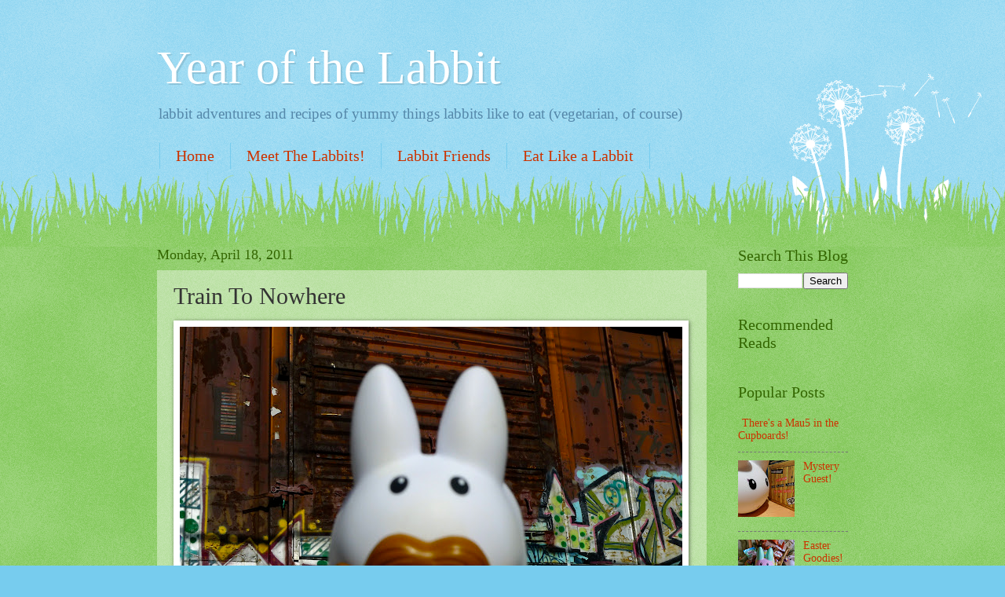

--- FILE ---
content_type: text/html
request_url: https://www.yearofthelabbit.com/2011/04/train-to-nowhere.html
body_size: 11107
content:
<!DOCTYPE html>
<html class="v2" dir="ltr" xmlns="http://www.w3.org/1999/xhtml" xmlns:b="http://www.google.com/2005/gml/b" xmlns:data="http://www.google.com/2005/gml/data" xmlns:expr="http://www.google.com/2005/gml/expr">
<head>
	<meta http-equiv="Content-Type" content="text/html; charset=UTF-8"/>
<link href="../../static/v1/widgets/3597120983-css_bundle_v2.css" rel="stylesheet" type="text/css"/>
<meta content="7416403600333883" name="y_key"></meta>
<meta content="IE=EmulateIE7" http-equiv="X-UA-Compatible"/>
<meta content="width=1100" name="viewport"/>
<meta content="blogger" name="generator"/>
<link href="../../favicon.ico" rel="icon" type="image/x-icon"/>
<link rel="service.post" type="application/atom+xml" title="Year of the Labbit - Atom" href="https://www.blogger.com/feeds/7990007883560569829/posts/default"/>
<!--[if IE]><script type="text/javascript" src="https://www.blogger.com/static/v1/jsbin/95993233-ieretrofit.js"></script>
<![endif]-->
<link href="../../-zzs6MAfnwIU/TazUAeeul8I/AAAAAAAAAfo/nHOipnCbE6M/s640/labbit_traingraffiti.jpg" rel="image_src"/>
<meta content="http://www.yearofthelabbit.com/2011/04/train-to-nowhere.html" property="og:url"/>
<meta content="Train To Nowhere" property="og:title"/>
<meta content="A photo blog about labbits and their adventures, and recipes of things labbits like to eat (vegetarian, of course)." property="og:description"/>
<meta content="../../-zzs6MAfnwIU/TazUAeeul8I/AAAAAAAAAfo/nHOipnCbE6M/w1200-h630-p-k-no-nu/labbit_traingraffiti.jpg" property="og:image"/>
<!--[if IE]> <script> (function() { var html5 = ("abbr,article,aside,audio,canvas,datalist,details," + "figure,footer,header,hgroup,mark,menu,meter,nav,output," + "progress,section,time,video").split(','); for (var i = 0; i < html5.length; i++) { document.createElement(html5[i]); } try { document.execCommand('BackgroundImageCache', false, true); } catch(e) {} })(); </script> <![endif]-->
<title>Year of the Labbit: Train To Nowhere</title>
	<link rel="canonical" href="https://www.yearofthelabbit.com/2011/04/train-to-nowhere.html" />
<style id="page-skin-1" type="text/css"><!--
/*
-----------------------------------------------
Blogger Template Style
Name:     Watermark
Designer: Blogger
URL:      www.blogger.com
----------------------------------------------- */
/* Use this with templates/1ktemplate-*.html */
/* Content
----------------------------------------------- */
body {
font: normal normal 15px Georgia, Utopia, 'Palatino Linotype', Palatino, serif;
color: #333333;
background: #77ccee url(../../1kt/watermark/body_background_flower.png) repeat scroll top left;
}
html body .content-outer {
min-width: 0;
max-width: 100%;
width: 100%;
}
.content-outer {
font-size: 92%;
}
a:link {
text-decoration:none;
color: #cc3300;
}
a:visited {
text-decoration:none;
color: #993322;
}
a:hover {
text-decoration:underline;
color: #ff3300;
}
.body-fauxcolumns .cap-top {
margin-top: 30px;
background: #77ccee none no-repeat scroll center center;
height: 0;
}
.content-inner {
padding: 0;
}
/* Header
----------------------------------------------- */
.header-inner .Header .titlewrapper,
.header-inner .Header .descriptionwrapper {
padding-left: 20px;
padding-right: 20px;
}
.Header h1 {
font: normal normal 60px Georgia, Utopia, 'Palatino Linotype', Palatino, serif;
color: #ffffff;
text-shadow: 2px 2px rgba(0, 0, 0, .1);
}
.Header h1 a {
color: #ffffff;
}
.Header .description {
font-size: 140%;
color: #5588aa;
}
/* Tabs
----------------------------------------------- */
.tabs-inner .section {
margin: 0 20px;
}
.tabs-inner .PageList, .tabs-inner .LinkList, .tabs-inner .Labels {
margin-left: -11px;
margin-right: -11px;
background-color: transparent;
border-top: 0 solid #ffffff;
border-bottom: 0 solid #ffffff;
-moz-box-shadow: 0 0 0 rgba(0, 0, 0, .3);
-webkit-box-shadow: 0 0 0 rgba(0, 0, 0, .3);
-goog-ms-box-shadow: 0 0 0 rgba(0, 0, 0, .3);
box-shadow: 0 0 0 rgba(0, 0, 0, .3);
}
.tabs-inner .PageList .widget-content,
.tabs-inner .LinkList .widget-content,
.tabs-inner .Labels .widget-content {
margin: -3px -11px;
background: transparent none  no-repeat scroll right;
}
.tabs-inner .widget ul {
padding: 2px 25px;
max-height: 34px;
background: transparent none no-repeat scroll left;
}
.tabs-inner .widget li {
border: none;
}
.tabs-inner .widget li a {
display: inline-block;
padding: .25em 1em;
font: normal normal 20px Georgia, Utopia, 'Palatino Linotype', Palatino, serif;
color: #cc3300;
border-right: 1px solid #77ccee;
}
.tabs-inner .widget li:first-child a {
border-left: 1px solid #77ccee;
}
.tabs-inner .widget li.selected a, .tabs-inner .widget li a:hover {
color: #000000;
}
/* Headings
----------------------------------------------- */
h2 {
font: normal normal 20px Georgia, Utopia, 'Palatino Linotype', Palatino, serif;
color: #336600;
margin: 0 0 .5em;
}
h2.date-header {
font: normal normal 18px Georgia, Utopia, 'Palatino Linotype', Palatino, serif;
color: #336600;
}
/* Main
----------------------------------------------- */
.main-inner .column-center-inner,
.main-inner .column-left-inner,
.main-inner .column-right-inner {
padding: 0 5px;
}
.main-outer {
margin-top: 100px;
background: #66bb33 url(../../1kt/watermark/body_background_flower.png) repeat scroll top center;
}
.main-inner {
padding-top: 0;
}
.main-cap-top {
position: relative;
}
.main-cap-top .cap-right {
position: absolute;
height: 100px;
width: 100%;
bottom: 0;
background: transparent url(../../1kt/watermark/main_cap_flower.png) repeat-x scroll bottom center;
}
.main-cap-top .cap-left {
position: absolute;
height: 245px;
width: 280px;
right: 0;
bottom: 0;
background: transparent url(../../1kt/watermark/main_overlay_flower.png) no-repeat scroll bottom left;
}
/* Posts
----------------------------------------------- */
.post-outer {
padding: 15px 20px;
margin: 0 0 25px;
background: transparent url(../../1kt/watermark/post_background_birds.png) repeat scroll top left;
_background-image: none;
border: dotted 1px transparent;
-moz-box-shadow: 0 0 0 rgba(0, 0, 0, .1);
-webkit-box-shadow: 0 0 0 rgba(0, 0, 0, .1);
-goog-ms-box-shadow: 0 0 0 rgba(0, 0, 0, .1);
box-shadow: 0 0 0 rgba(0, 0, 0, .1);
}
h3.post-title {
font: normal normal 30px Georgia, Utopia, 'Palatino Linotype', Palatino, serif;
margin: 0;
}
.comments h4 {
font: normal normal 30px Georgia, Utopia, 'Palatino Linotype', Palatino, serif;
margin: 1em 0 0;
}
.post-body {
font-size: 105%;
line-height: 1.5;
position: relative;
}
.post-header {
margin: 0 0 1em;
color: #997755;
}
.post-footer {
margin: 10px 0 0;
padding: 10px 0 0;
color: #997755;
border-top: dashed 1px #777777;
}
#blog-pager {
font-size: 140%
}
#comments .comment-author {
padding-top: 1.5em;
border-top: dashed 1px #777777;
background-position: 0 1.5em;
}
#comments .comment-author:first-child {
padding-top: 0;
border-top: none;
}
.avatar-image-container {
margin: .2em 0 0;
}
/* Comments
----------------------------------------------- */
.comments .comments-content .icon.blog-author {
background-repeat: no-repeat;
background-image: url([data-uri]);
}
.comments .comments-content .loadmore a {
border-top: 1px solid #777777;
border-bottom: 1px solid #777777;
}
.comments .continue {
border-top: 2px solid #777777;
}
/* Widgets
----------------------------------------------- */
.widget ul, .widget #ArchiveList ul.flat {
padding: 0;
list-style: none;
}
.widget ul li, .widget #ArchiveList ul.flat li {
padding: .35em 0;
text-indent: 0;
border-top: dashed 1px #777777;
}
.widget ul li:first-child, .widget #ArchiveList ul.flat li:first-child {
border-top: none;
}
.widget .post-body ul {
list-style: disc;
}
.widget .post-body ul li {
border: none;
}
.widget .zippy {
color: #777777;
}
.post-body img, .post-body .tr-caption-container, .Profile img, .Image img,
.BlogList .item-thumbnail img {
padding: 5px;
background: #fff;
-moz-box-shadow: 1px 1px 5px rgba(0, 0, 0, .5);
-webkit-box-shadow: 1px 1px 5px rgba(0, 0, 0, .5);
-goog-ms-box-shadow: 1px 1px 5px rgba(0, 0, 0, .5);
box-shadow: 1px 1px 5px rgba(0, 0, 0, .5);
}
.post-body img, .post-body .tr-caption-container {
padding: 8px;
}
.post-body .tr-caption-container {
color: #333333;
}
.post-body .tr-caption-container img {
padding: 0;
background: transparent;
border: none;
-moz-box-shadow: 0 0 0 rgba(0, 0, 0, .1);
-webkit-box-shadow: 0 0 0 rgba(0, 0, 0, .1);
-goog-ms-box-shadow: 0 0 0 rgba(0, 0, 0, .1);
box-shadow: 0 0 0 rgba(0, 0, 0, .1);
}
/* Footer
----------------------------------------------- */
.footer-outer {
color:#ffffff;
background: #331100 url(../../1kt/watermark/body_background_navigator.png) repeat scroll top left;
}
.footer-outer a {
color: #ffdd99;
}
.footer-outer a:visited {
color: #eecc77;
}
.footer-outer a:hover {
color: #ffffcc;
}
.footer-outer .widget h2 {
color: #ffffff;
}
/* Mobile
----------------------------------------------- */
body.mobile  {
background-size: 100% auto;
}
.mobile .body-fauxcolumn-outer {
background: transparent none repeat scroll top left;
}
html .mobile .mobile-date-outer {
border-bottom: none;
background: transparent url(../../1kt/watermark/post_background_birds.png) repeat scroll top left;
_background-image: none;
margin-bottom: 10px;
}
.mobile .main-inner .date-outer {
padding: 0;
}
.mobile .main-inner .date-header {
margin: 10px;
}
.mobile .main-cap-top {
z-index: -1;
}
.mobile .content-outer {
font-size: 100%;
}
.mobile .post-outer {
padding: 10px;
}
.mobile .main-cap-top .cap-left {
background: transparent none no-repeat scroll bottom left;
}
.mobile .body-fauxcolumns .cap-top {
margin: 0;
}
.mobile-link-button {
background: transparent url(../../1kt/watermark/post_background_birds.png) repeat scroll top left;
}
.mobile-link-button a:link, .mobile-link-button a:visited {
color: #cc3300;
}
.mobile-index-date .date-header {
color: #336600;
}
.mobile-index-contents {
color: #333333;
}
.mobile .tabs-inner .section {
margin: 0;
}
.mobile .tabs-inner .PageList {
margin-left: 0;
margin-right: 0;
}
.mobile .tabs-inner .PageList .widget-content {
margin: 0;
color: #000000;
background: transparent url(../../1kt/watermark/post_background_birds.png) repeat scroll top left;
}
.mobile .tabs-inner .PageList .widget-content .pagelist-arrow {
border-left: 1px solid #77ccee;
}
--></style>
<style id="template-skin-1" type="text/css"><!--
body {
min-width: 920px;
}
.content-outer, .content-fauxcolumn-outer, .region-inner {
min-width: 920px;
max-width: 920px;
_width: 920px;
}
.main-inner .columns {
padding-left: 0px;
padding-right: 180px;
}
.main-inner .fauxcolumn-center-outer {
left: 0px;
right: 180px;
/* IE6 does not respect left and right together */
_width: expression(this.parentNode.offsetWidth -
parseInt("0px") -
parseInt("180px") + 'px');
}
.main-inner .fauxcolumn-left-outer {
width: 0px;
}
.main-inner .fauxcolumn-right-outer {
width: 180px;
}
.main-inner .column-left-outer {
width: 0px;
right: 100%;
margin-left: -0px;
}
.main-inner .column-right-outer {
width: 180px;
margin-right: -180px;
}
#layout {
min-width: 0;
}
#layout .content-outer {
min-width: 0;
width: 800px;
}
#layout .region-inner {
min-width: 0;
width: auto;
}
--></style>
<script type="dcfcec0622a26d72bea65b5c-text/javascript">
  var _gaq = _gaq || [];
  _gaq.push(['_setAccount', 'UA-34865232-1']);
  _gaq.push(['_trackPageview']);
  (function() {
    var ga = document.createElement('script'); ga.type = 'text/javascript'; ga.async = true;
    ga.src = ('https:' == document.location.protocol ? 'https://ssl' : 'http://www') + '.google-analytics.com/ga.js';
    var s = document.getElementsByTagName('script')[0]; s.parentNode.insertBefore(ga, s);
  })();
</script>
<script src="/cdn-cgi/scripts/7d0fa10a/cloudflare-static/rocket-loader.min.js" data-cf-settings="dcfcec0622a26d72bea65b5c-|49"></script><link href="https://www.blogger.com/dyn-css/authorization.css?targetBlogID=7990007883560569829&amp;zx=fd8aff39-194c-44f8-9153-81fe40e3601a" media="none" onload="if(media!='all')media='all'" rel="stylesheet"/><noscript><link href="https://www.blogger.com/dyn-css/authorization.css?targetBlogID=7990007883560569829&amp;zx=fd8aff39-194c-44f8-9153-81fe40e3601a" rel="stylesheet"/></noscript>
</head>
<body class="loading variant-flower">
<div class="navbar no-items section" id="navbar">
</div>
<div class="body-fauxcolumns">
<div class="fauxcolumn-outer body-fauxcolumn-outer">
<div class="cap-top">
<div class="cap-left"></div>
<div class="cap-right"></div>
</div>
<div class="fauxborder-left">
<div class="fauxborder-right"></div>
<div class="fauxcolumn-inner">
</div>
</div>
<div class="cap-bottom">
<div class="cap-left"></div>
<div class="cap-right"></div>
</div>
</div>
</div>
<div class="content">
<div class="content-fauxcolumns">
<div class="fauxcolumn-outer content-fauxcolumn-outer">
<div class="cap-top">
<div class="cap-left"></div>
<div class="cap-right"></div>
</div>
<div class="fauxborder-left">
<div class="fauxborder-right"></div>
<div class="fauxcolumn-inner">
</div>
</div>
<div class="cap-bottom">
<div class="cap-left"></div>
<div class="cap-right"></div>
</div>
</div>
</div>
<div class="content-outer">
<div class="content-cap-top cap-top">
<div class="cap-left"></div>
<div class="cap-right"></div>
</div>
<div class="fauxborder-left content-fauxborder-left">
<div class="fauxborder-right content-fauxborder-right"></div>
<div class="content-inner">
<header>
<div class="header-outer">
<div class="header-cap-top cap-top">
<div class="cap-left"></div>
<div class="cap-right"></div>
</div>
<div class="fauxborder-left header-fauxborder-left">
<div class="fauxborder-right header-fauxborder-right"></div>
<div class="region-inner header-inner">
<div class="header section" id="header"><div class="widget Header" data-version="1" id="Header1">
<div id="header-inner">
<div class="titlewrapper">
<h1 class="title">
<a href="/">
Year of the Labbit
</a>
</h1>
</div>
<div class="descriptionwrapper">
<p class="description"><span>labbit adventures and recipes of yummy things labbits like to eat (vegetarian, of course)</span></p>
</div>
</div>
</div></div>
</div>
</div>
<div class="header-cap-bottom cap-bottom">
<div class="cap-left"></div>
<div class="cap-right"></div>
</div>
</div>
</header>
<div class="tabs-outer">
<div class="tabs-cap-top cap-top">
<div class="cap-left"></div>
<div class="cap-right"></div>
</div>
<div class="fauxborder-left tabs-fauxborder-left">
<div class="fauxborder-right tabs-fauxborder-right"></div>
<div class="region-inner tabs-inner">
<div class="tabs section" id="crosscol"><div class="widget PageList" data-version="1" id="PageList1">
<h2>Pages</h2>
<div class="widget-content">
<ul>
<li>
<a href="/">Home</a>
</li>
<li>
<a href="../../p/meet-labbits.html">Meet The Labbits!</a>
</li>
<li>
<a href="../../p/labbit-friends.html">Labbit Friends</a>
</li>
<li>
<a href="../../p/eat-like-labbit.html">Eat Like a Labbit</a>
</li>
</ul>
<div class="clear"></div>
<span class="widget-item-control">
<span class="item-control blog-admin">
<a class="quickedit" href="https://www.blogger.com/rearrange?blogID=7990007883560569829&amp;widgetType=PageList&amp;widgetId=PageList1&amp;action=editWidget§ionId=crosscol" onclick="if (!window.__cfRLUnblockHandlers) return false; return _WidgetManager._PopupConfig(document.getElementById(&quot;PageList1&quot;));" rel="nofollow" target="configPageList1" title="Edit" data-cf-modified-dcfcec0622a26d72bea65b5c-="">
<img alt="" height="18" src="../../img/icon18_wrench_allbkg.png" width="18"/>
</a>
</span>
</span>
<div class="clear"></div>
</div>
</div></div>
<div class="tabs no-items section" id="crosscol-overflow"></div>
</div>
</div>
<div class="tabs-cap-bottom cap-bottom">
<div class="cap-left"></div>
<div class="cap-right"></div>
</div>
</div>
<div class="main-outer">
<div class="main-cap-top cap-top">
<div class="cap-left"></div>
<div class="cap-right"></div>
</div>
<div class="fauxborder-left main-fauxborder-left">
<div class="fauxborder-right main-fauxborder-right"></div>
<div class="region-inner main-inner">
<div class="columns fauxcolumns">
<div class="fauxcolumn-outer fauxcolumn-center-outer">
<div class="cap-top">
<div class="cap-left"></div>
<div class="cap-right"></div>
</div>
<div class="fauxborder-left">
<div class="fauxborder-right"></div>
<div class="fauxcolumn-inner">
</div>
</div>
<div class="cap-bottom">
<div class="cap-left"></div>
<div class="cap-right"></div>
</div>
</div>
<div class="fauxcolumn-outer fauxcolumn-left-outer">
<div class="cap-top">
<div class="cap-left"></div>
<div class="cap-right"></div>
</div>
<div class="fauxborder-left">
<div class="fauxborder-right"></div>
<div class="fauxcolumn-inner">
</div>
</div>
<div class="cap-bottom">
<div class="cap-left"></div>
<div class="cap-right"></div>
</div>
</div>
<div class="fauxcolumn-outer fauxcolumn-right-outer">
<div class="cap-top">
<div class="cap-left"></div>
<div class="cap-right"></div>
</div>
<div class="fauxborder-left">
<div class="fauxborder-right"></div>
<div class="fauxcolumn-inner">
</div>
</div>
<div class="cap-bottom">
<div class="cap-left"></div>
<div class="cap-right"></div>
</div>
</div>
<!-- corrects IE6 width calculation -->
<div class="columns-inner">
<div class="column-center-outer">
<div class="column-center-inner">
<div class="main section" id="main"><div class="widget Blog" data-version="1" id="Blog1">
<div class="blog-posts hfeed">
          <div class="date-outer">
<h2 class="date-header"><span>Monday, April 18, 2011</span></h2>
          <div class="date-posts">
<div class="post-outer">
<div class="post hentry">
<a name="6913398255944717203"></a>
<h3 class="post-title entry-title">
Train To Nowhere
</h3>
<div class="post-header">
<div class="post-header-line-1"></div>
</div>
<div class="post-body entry-content">
<div class="separator" style="clear: both; text-align: center;"><a href="../../-zzs6MAfnwIU/TazUAeeul8I/AAAAAAAAAfo/nHOipnCbE6M/s1600/labbit_traingraffiti.jpg" imageanchor="1" style="clear: left; float: left; margin-bottom: 1em; margin-right: 1em;"><img border="0" height="360" src="../../-zzs6MAfnwIU/TazUAeeul8I/AAAAAAAAAfo/nHOipnCbE6M/s640/labbit_traingraffiti.jpg" width="640"/></a></div>Pipkin poses in front of a train car that hasn't moved in a very long time.
<div style="clear: both;"></div>
</div>
<div class="post-footer">
<div class="post-footer-line post-footer-line-1"><span class="post-author vcard">
Posted by
<span class="fn">yearofthelabbit</span>
</span>
<span class="post-timestamp">
at
<a class="timestamp-link" href="../../2011/04/train-to-nowhere.html" rel="bookmark" title="permanent link"><abbr class="published" title="2011-04-18T20:16:00-04:00">20:16</abbr></a>
</span>
<span class="post-comment-link">
</span>
<span class="post-icons">
<span class="item-action">
<a href="https://www.blogger.com/email-post.g?blogID=7990007883560569829&amp;postID=6913398255944717203" title="Email Post">
<img alt="" class="icon-action" height="13" src="../../img/icon18_email.gif" width="18"/>
</a>
</span>
<span class="item-control blog-admin pid-393053356">
<a href="https://www.blogger.com/post-edit.g?blogID=7990007883560569829&amp;postID=6913398255944717203&amp;from=pencil" title="Edit Post">
<img alt="" class="icon-action" height="18" src="../../img/icon18_edit_allbkg.gif" width="18"/>
</a>
</span>
</span>
<div class="post-share-buttons">
<a class="goog-inline-block share-button sb-email" href="https://www.blogger.com/share-post.g?blogID=7990007883560569829&amp;postID=6913398255944717203&amp;target=email" target="_blank" title="Email This"><span class="share-button-link-text">Email This</span></a><a class="goog-inline-block share-button sb-blog" href="https://www.blogger.com/share-post.g?blogID=7990007883560569829&amp;postID=6913398255944717203&amp;target=blog" onclick="if (!window.__cfRLUnblockHandlers) return false; window.open(this.href, &quot;_blank&quot;, &quot;height=270,width=475&quot;); return false;" target="_blank" title="BlogThis!" data-cf-modified-dcfcec0622a26d72bea65b5c-=""><span class="share-button-link-text">BlogThis!</span></a><a class="goog-inline-block share-button sb-twitter" href="https://www.blogger.com/share-post.g?blogID=7990007883560569829&amp;postID=6913398255944717203&amp;target=twitter" target="_blank" title="Share to Twitter"><span class="share-button-link-text">Share to Twitter</span></a><a class="goog-inline-block share-button sb-facebook" href="https://www.blogger.com/share-post.g?blogID=7990007883560569829&amp;postID=6913398255944717203&amp;target=facebook" onclick="if (!window.__cfRLUnblockHandlers) return false; window.open(this.href, &quot;_blank&quot;, &quot;height=430,width=640&quot;); return false;" target="_blank" title="Share to Facebook" data-cf-modified-dcfcec0622a26d72bea65b5c-=""><span class="share-button-link-text">Share to Facebook</span></a><a class="goog-inline-block share-button sb-pinterest" href="https://www.blogger.com/share-post.g?blogID=7990007883560569829&amp;postID=6913398255944717203&amp;target=pinterest" target="_blank" title="Share to Pinterest"><span class="share-button-link-text">Share to Pinterest</span></a>
</div>
</div>
<div class="post-footer-line post-footer-line-2"><span class="post-labels">
Labels:
<a href="/" rel="tag">happy labbit</a>,
<a href="/" rel="tag">mustache</a>
</span>
</div>
<div class="post-footer-line post-footer-line-3"><span class="post-location">
</span>
</div>
</div>
</div>
<div class="comments" id="comments">
<a name="comments"></a>
<h4>No comments:</h4>
<div id="Blog1_comments-block-wrapper">
<dl class="avatar-comment-indent" id="comments-block">
</dl>
</div>
<p class="comment-footer">
<div class="comment-form">
<a name="comment-form"></a>
<h4 id="comment-post-message">Post a Comment</h4>
<p>
</p>
<a href="https://www.blogger.com/comment-iframe.g?blogID=7990007883560569829&amp;postID=6913398255944717203" id="comment-editor-src"></a>
<iframe allowtransparency="true" class="blogger-iframe-colorize blogger-comment-from-post" frameborder="0" height="410px" id="comment-editor" name="comment-editor" src="../../2011/04/train-to-nowhere.html" width="100%"></iframe>
<script src="../../static/v1/jsbin/1646370754-comment_from_post_iframe.js" type="dcfcec0622a26d72bea65b5c-text/javascript"></script>
<script type="dcfcec0622a26d72bea65b5c-text/javascript">
      BLOG_CMT_createIframe('https://www.blogger.com/rpc_relay.html');
    </script>
</div>
</p>
<div id="backlinks-container">
<div id="Blog1_backlinks-container">
</div>
</div>
</div>
</div>
        </div></div>
</div>
<div class="blog-pager" id="blog-pager">
<span id="blog-pager-newer-link">
<a class="blog-pager-newer-link" href="../../2011/04/peace-please.html" id="Blog1_blog-pager-newer-link" title="Newer Post">Newer Post</a>
</span>
<span id="blog-pager-older-link">
<a class="blog-pager-older-link" href="../../2011/04/lonely-place.html" id="Blog1_blog-pager-older-link" title="Older Post">Older Post</a>
</span>
<a class="home-link" href="/">Home</a>
</div>
<div class="clear"></div>
<div class="post-feeds">
<div class="feed-links">
Subscribe to:
<a class="feed-link" href="/" target="_blank" type="application/atom+xml">Post Comments (Atom)</a>
</div>
</div>
</div></div>
</div>
</div>
<div class="column-left-outer">
<div class="column-left-inner">
<aside>
</aside>
</div>
</div>
<div class="column-right-outer">
<div class="column-right-inner">
<aside>
<div class="sidebar section" id="sidebar-right-1"><div class="widget BlogSearch" data-version="1" id="BlogSearch1">
<h2 class="title">Search This Blog</h2>
<div class="widget-content">
<div id="BlogSearch1_form">
<form action="../../search.html" class="gsc-search-box" target="_top">
<table cellpadding="0" cellspacing="0" class="gsc-search-box">
<tbody>
<tr>
<td class="gsc-input">
<input autocomplete="off" class="gsc-input" name="q" size="10" title="search" type="text" value=""/>
</td>
<td class="gsc-search-button">
<input class="gsc-search-button" title="search" type="submit" value="Search"/>
</td>
</tr>
</tbody>
</table>
</form>
</div>
</div>
<div class="clear"></div>
<span class="widget-item-control">
<span class="item-control blog-admin">
<a class="quickedit" href="https://www.blogger.com/rearrange?blogID=7990007883560569829&amp;widgetType=BlogSearch&amp;widgetId=BlogSearch1&amp;action=editWidget§ionId=sidebar-right-1" onclick="if (!window.__cfRLUnblockHandlers) return false; return _WidgetManager._PopupConfig(document.getElementById(&quot;BlogSearch1&quot;));" rel="nofollow" target="configBlogSearch1" title="Edit" data-cf-modified-dcfcec0622a26d72bea65b5c-="">
<img alt="" height="18" src="../../img/icon18_wrench_allbkg.png" width="18"/>
</a>
</span>
</span>
<div class="clear"></div>
</div><div class="widget BlogList" data-version="1" id="BlogList1">
<h2 class="title">Recommended Reads</h2>
<div class="widget-content">
<div class="blog-list-container" id="BlogList1_container">
<ul id="BlogList1_blogs">
</ul>
<div class="clear"></div>
<span class="widget-item-control">
<span class="item-control blog-admin">
<a class="quickedit" href="https://www.blogger.com/rearrange?blogID=7990007883560569829&amp;widgetType=BlogList&amp;widgetId=BlogList1&amp;action=editWidget§ionId=sidebar-right-1" onclick="if (!window.__cfRLUnblockHandlers) return false; return _WidgetManager._PopupConfig(document.getElementById(&quot;BlogList1&quot;));" rel="nofollow" target="configBlogList1" title="Edit" data-cf-modified-dcfcec0622a26d72bea65b5c-="">
<img alt="" height="18" src="../../img/icon18_wrench_allbkg.png" width="18"/>
</a>
</span>
</span>
<div class="clear"></div>
</div>
</div>
</div><div class="widget PopularPosts" data-version="1" id="PopularPosts1">
<h2>Popular Posts</h2>
<div class="widget-content popular-posts">
<ul>
<li>
<div class="item-thumbnail-only">
<div class="item-thumbnail">
<a href="../../2011/03/theres-mau5-in-cupboards.html" target="_blank">
</a>
</div>
<div class="item-title"><a href="../../2011/03/theres-mau5-in-cupboards.html">There's a Mau5 in the Cupboards!</a></div>
</div>
<div style="clear: both;"></div>
</li>
<li>
<div class="item-thumbnail-only">
<div class="item-thumbnail">
<a href="../../2012/01/mystery-guest.html" target="_blank">
<img alt="" border="0" src="../../-i38gisdgs5g/TyNgtYhz-0I/AAAAAAAABMI/sAftB5yZMSs/w72-h72-p-k-no-nu/labbit_box.jpg"/>
</a>
</div>
<div class="item-title"><a href="../../2012/01/mystery-guest.html">Mystery Guest!</a></div>
</div>
<div style="clear: both;"></div>
</li>
<li>
<div class="item-thumbnail-only">
<div class="item-thumbnail">
<a href="../../2013/03/easter-goodies.html" target="_blank">
<img alt="" border="0" src="../../-_yjcfJEElqY/UVh4BuQUHoI/AAAAAAAAFrI/eyckKK5n-Tw/w72-h72-p-k-no-nu/easterbasket.jpg"/>
</a>
</div>
<div class="item-title"><a href="../../2013/03/easter-goodies.html">Easter Goodies!</a></div>
</div>
<div style="clear: both;"></div>
</li>
<li>
<div class="item-thumbnail-only">
<div class="item-thumbnail">
<a href="../../2012/05/pipkin-meets-his-maker.html" target="_blank">
<img alt="" border="0" src="../../-f2PrIVs923E/T6A7l2WZniI/AAAAAAAABTw/uwvXxYxT7yQ/w72-h72-p-k-no-nu/labbit_koziks.jpg"/>
</a>
</div>
<div class="item-title"><a href="../../2012/05/pipkin-meets-his-maker.html">Pipkin Meets His Maker</a></div>
</div>
<div style="clear: both;"></div>
</li>
<li>
<div class="item-thumbnail-only">
<div class="item-thumbnail">
<a href="../../2014/06/g-is-for-gorey-c-is-for-chicago.html" target="_blank">
<img alt="" border="0" src="../../-srSHENc3N-g/U4y8ynoPjwI/AAAAAAAAHew/gt2cIYgkC3U/w72-h72-p-k-no-nu/labbitchicago.jpg"/>
</a>
</div>
<div class="item-title"><a href="../../2014/06/g-is-for-gorey-c-is-for-chicago.html">G is for Gorey - C is for Chicago</a></div>
</div>
<div style="clear: both;"></div>
</li>
</ul>
<div class="clear"></div>
<span class="widget-item-control">
<span class="item-control blog-admin">
<a class="quickedit" href="https://www.blogger.com/rearrange?blogID=7990007883560569829&amp;widgetType=PopularPosts&amp;widgetId=PopularPosts1&amp;action=editWidget§ionId=sidebar-right-1" onclick="if (!window.__cfRLUnblockHandlers) return false; return _WidgetManager._PopupConfig(document.getElementById(&quot;PopularPosts1&quot;));" rel="nofollow" target="configPopularPosts1" title="Edit" data-cf-modified-dcfcec0622a26d72bea65b5c-="">
<img alt="" height="18" src="../../img/icon18_wrench_allbkg.png" width="18"/>
</a>
</span>
</span>
<div class="clear"></div>
</div>
</div><div class="widget BlogArchive" data-version="1" id="BlogArchive1">
<h2>Blog Archive</h2>
<div class="widget-content">
<div id="ArchiveList">
<div id="BlogArchive1_ArchiveList">
<ul class="hierarchy">
<li class="archivedate collapsed">
<a class="toggle" href="javascript:void(0)">
<span class="zippy">
        &#9658;&#160;
</span>
</a>
<a class="post-count-link" href="../../2015.html">
2015
</a>
<span class="post-count" dir="ltr">(6)</span>
<ul class="hierarchy">
<li class="archivedate collapsed">
<a class="toggle" href="javascript:void(0)">
<span class="zippy">
        &#9658;&#160;
</span>
</a>
<a class="post-count-link" href="../../2015/12.html">
December
</a>
<span class="post-count" dir="ltr">(1)</span>
</li>
</ul>
<ul class="hierarchy">
<li class="archivedate collapsed">
<a class="toggle" href="javascript:void(0)">
<span class="zippy">
        &#9658;&#160;
</span>
</a>
<a class="post-count-link" href="../../2015/11.html">
November
</a>
<span class="post-count" dir="ltr">(4)</span>
</li>
</ul>
<ul class="hierarchy">
<li class="archivedate collapsed">
<a class="toggle" href="javascript:void(0)">
<span class="zippy">
        &#9658;&#160;
</span>
</a>
<a class="post-count-link" href="../../2015/04.html">
April
</a>
<span class="post-count" dir="ltr">(1)</span>
</li>
</ul>
</li>
</ul>
<ul class="hierarchy">
<li class="archivedate collapsed">
<a class="toggle" href="javascript:void(0)">
<span class="zippy">
        &#9658;&#160;
</span>
</a>
<a class="post-count-link" href="../../2014.html">
2014
</a>
<span class="post-count" dir="ltr">(54)</span>
<ul class="hierarchy">
<li class="archivedate collapsed">
<a class="toggle" href="javascript:void(0)">
<span class="zippy">
        &#9658;&#160;
</span>
</a>
<a class="post-count-link" href="../../2014/07.html">
July
</a>
<span class="post-count" dir="ltr">(4)</span>
</li>
</ul>
<ul class="hierarchy">
<li class="archivedate collapsed">
<a class="toggle" href="javascript:void(0)">
<span class="zippy">
        &#9658;&#160;
</span>
</a>
<a class="post-count-link" href="../../2014/06.html">
June
</a>
<span class="post-count" dir="ltr">(3)</span>
</li>
</ul>
<ul class="hierarchy">
<li class="archivedate collapsed">
<a class="toggle" href="javascript:void(0)">
<span class="zippy">
        &#9658;&#160;
</span>
</a>
<a class="post-count-link" href="../../2014/05.html">
May
</a>
<span class="post-count" dir="ltr">(18)</span>
</li>
</ul>
<ul class="hierarchy">
<li class="archivedate collapsed">
<a class="toggle" href="javascript:void(0)">
<span class="zippy">
        &#9658;&#160;
</span>
</a>
<a class="post-count-link" href="../../2014/04.html">
April
</a>
<span class="post-count" dir="ltr">(13)</span>
</li>
</ul>
<ul class="hierarchy">
<li class="archivedate collapsed">
<a class="toggle" href="javascript:void(0)">
<span class="zippy">
        &#9658;&#160;
</span>
</a>
<a class="post-count-link" href="../../2014/03.html">
March
</a>
<span class="post-count" dir="ltr">(4)</span>
</li>
</ul>
<ul class="hierarchy">
<li class="archivedate collapsed">
<a class="toggle" href="javascript:void(0)">
<span class="zippy">
        &#9658;&#160;
</span>
</a>
<a class="post-count-link" href="../../2014/02.html">
February
</a>
<span class="post-count" dir="ltr">(5)</span>
</li>
</ul>
<ul class="hierarchy">
<li class="archivedate collapsed">
<a class="toggle" href="javascript:void(0)">
<span class="zippy">
        &#9658;&#160;
</span>
</a>
<a class="post-count-link" href="../../2014/01.html">
January
</a>
<span class="post-count" dir="ltr">(7)</span>
</li>
</ul>
</li>
</ul>
<ul class="hierarchy">
<li class="archivedate collapsed">
<a class="toggle" href="javascript:void(0)">
<span class="zippy">
        &#9658;&#160;
</span>
</a>
<a class="post-count-link" href="../../2013.html">
2013
</a>
<span class="post-count" dir="ltr">(79)</span>
<ul class="hierarchy">
<li class="archivedate collapsed">
<a class="toggle" href="javascript:void(0)">
<span class="zippy">
        &#9658;&#160;
</span>
</a>
<a class="post-count-link" href="../../2013/12.html">
December
</a>
<span class="post-count" dir="ltr">(4)</span>
</li>
</ul>
<ul class="hierarchy">
<li class="archivedate collapsed">
<a class="toggle" href="javascript:void(0)">
<span class="zippy">
        &#9658;&#160;
</span>
</a>
<a class="post-count-link" href="../../2013/11.html">
November
</a>
<span class="post-count" dir="ltr">(6)</span>
</li>
</ul>
<ul class="hierarchy">
<li class="archivedate collapsed">
<a class="toggle" href="javascript:void(0)">
<span class="zippy">
        &#9658;&#160;
</span>
</a>
<a class="post-count-link" href="../../2013/10.html">
October
</a>
<span class="post-count" dir="ltr">(1)</span>
</li>
</ul>
<ul class="hierarchy">
<li class="archivedate collapsed">
<a class="toggle" href="javascript:void(0)">
<span class="zippy">
        &#9658;&#160;
</span>
</a>
<a class="post-count-link" href="../../2013/09.html">
September
</a>
<span class="post-count" dir="ltr">(7)</span>
</li>
</ul>
<ul class="hierarchy">
<li class="archivedate collapsed">
<a class="toggle" href="javascript:void(0)">
<span class="zippy">
        &#9658;&#160;
</span>
</a>
<a class="post-count-link" href="../../2013/08.html">
August
</a>
<span class="post-count" dir="ltr">(2)</span>
</li>
</ul>
<ul class="hierarchy">
<li class="archivedate collapsed">
<a class="toggle" href="javascript:void(0)">
<span class="zippy">
        &#9658;&#160;
</span>
</a>
<a class="post-count-link" href="../../2013/07.html">
July
</a>
<span class="post-count" dir="ltr">(10)</span>
</li>
</ul>
<ul class="hierarchy">
<li class="archivedate collapsed">
<a class="toggle" href="javascript:void(0)">
<span class="zippy">
        &#9658;&#160;
</span>
</a>
<a class="post-count-link" href="../../2013/06.html">
June
</a>
<span class="post-count" dir="ltr">(3)</span>
</li>
</ul>
<ul class="hierarchy">
<li class="archivedate collapsed">
<a class="toggle" href="javascript:void(0)">
<span class="zippy">
        &#9658;&#160;
</span>
</a>
<a class="post-count-link" href="../../2013/05.html">
May
</a>
<span class="post-count" dir="ltr">(5)</span>
</li>
</ul>
<ul class="hierarchy">
<li class="archivedate collapsed">
<a class="toggle" href="javascript:void(0)">
<span class="zippy">
        &#9658;&#160;
</span>
</a>
<a class="post-count-link" href="../../2013/04.html">
April
</a>
<span class="post-count" dir="ltr">(7)</span>
</li>
</ul>
<ul class="hierarchy">
<li class="archivedate collapsed">
<a class="toggle" href="javascript:void(0)">
<span class="zippy">
        &#9658;&#160;
</span>
</a>
<a class="post-count-link" href="../../2013/03.html">
March
</a>
<span class="post-count" dir="ltr">(10)</span>
</li>
</ul>
<ul class="hierarchy">
<li class="archivedate collapsed">
<a class="toggle" href="javascript:void(0)">
<span class="zippy">
        &#9658;&#160;
</span>
</a>
<a class="post-count-link" href="../../2013/02.html">
February
</a>
<span class="post-count" dir="ltr">(11)</span>
</li>
</ul>
<ul class="hierarchy">
<li class="archivedate collapsed">
<a class="toggle" href="javascript:void(0)">
<span class="zippy">
        &#9658;&#160;
</span>
</a>
<a class="post-count-link" href="../../2013/01.html">
January
</a>
<span class="post-count" dir="ltr">(13)</span>
</li>
</ul>
</li>
</ul>
<ul class="hierarchy">
<li class="archivedate collapsed">
<a class="toggle" href="javascript:void(0)">
<span class="zippy">
        &#9658;&#160;
</span>
</a>
<a class="post-count-link" href="../../2012.html">
2012
</a>
<span class="post-count" dir="ltr">(126)</span>
<ul class="hierarchy">
<li class="archivedate collapsed">
<a class="toggle" href="javascript:void(0)">
<span class="zippy">
        &#9658;&#160;
</span>
</a>
<a class="post-count-link" href="../../2012/12.html">
December
</a>
<span class="post-count" dir="ltr">(19)</span>
</li>
</ul>
<ul class="hierarchy">
<li class="archivedate collapsed">
<a class="toggle" href="javascript:void(0)">
<span class="zippy">
        &#9658;&#160;
</span>
</a>
<a class="post-count-link" href="../../2012/11.html">
November
</a>
<span class="post-count" dir="ltr">(14)</span>
</li>
</ul>
<ul class="hierarchy">
<li class="archivedate collapsed">
<a class="toggle" href="javascript:void(0)">
<span class="zippy">
        &#9658;&#160;
</span>
</a>
<a class="post-count-link" href="../../2012/10.html">
October
</a>
<span class="post-count" dir="ltr">(20)</span>
</li>
</ul>
<ul class="hierarchy">
<li class="archivedate collapsed">
<a class="toggle" href="javascript:void(0)">
<span class="zippy">
        &#9658;&#160;
</span>
</a>
<a class="post-count-link" href="../../2012/09.html">
September
</a>
<span class="post-count" dir="ltr">(6)</span>
</li>
</ul>
<ul class="hierarchy">
<li class="archivedate collapsed">
<a class="toggle" href="javascript:void(0)">
<span class="zippy">
        &#9658;&#160;
</span>
</a>
<a class="post-count-link" href="../../2012/08.html">
August
</a>
<span class="post-count" dir="ltr">(7)</span>
</li>
</ul>
<ul class="hierarchy">
<li class="archivedate collapsed">
<a class="toggle" href="javascript:void(0)">
<span class="zippy">
        &#9658;&#160;
</span>
</a>
<a class="post-count-link" href="../../2012/07.html">
July
</a>
<span class="post-count" dir="ltr">(8)</span>
</li>
</ul>
<ul class="hierarchy">
<li class="archivedate collapsed">
<a class="toggle" href="javascript:void(0)">
<span class="zippy">
        &#9658;&#160;
</span>
</a>
<a class="post-count-link" href="../../2012/06.html">
June
</a>
<span class="post-count" dir="ltr">(9)</span>
</li>
</ul>
<ul class="hierarchy">
<li class="archivedate collapsed">
<a class="toggle" href="javascript:void(0)">
<span class="zippy">
        &#9658;&#160;
</span>
</a>
<a class="post-count-link" href="../../2012/05.html">
May
</a>
<span class="post-count" dir="ltr">(23)</span>
</li>
</ul>
<ul class="hierarchy">
<li class="archivedate collapsed">
<a class="toggle" href="javascript:void(0)">
<span class="zippy">
        &#9658;&#160;
</span>
</a>
<a class="post-count-link" href="../../2012/04.html">
April
</a>
<span class="post-count" dir="ltr">(12)</span>
</li>
</ul>
<ul class="hierarchy">
<li class="archivedate collapsed">
<a class="toggle" href="javascript:void(0)">
<span class="zippy">
        &#9658;&#160;
</span>
</a>
<a class="post-count-link" href="../../2012/03.html">
March
</a>
<span class="post-count" dir="ltr">(3)</span>
</li>
</ul>
<ul class="hierarchy">
<li class="archivedate collapsed">
<a class="toggle" href="javascript:void(0)">
<span class="zippy">
        &#9658;&#160;
</span>
</a>
<a class="post-count-link" href="../../2012/01.html">
January
</a>
<span class="post-count" dir="ltr">(5)</span>
</li>
</ul>
</li>
</ul>
<ul class="hierarchy">
<li class="archivedate expanded">
<a class="toggle" href="javascript:void(0)">
<span class="zippy toggle-open">
        &#9660;&#160;
</span>
</a>
<a class="post-count-link" href="../../2011.html">
2011
</a>
<span class="post-count" dir="ltr">(207)</span>
<ul class="hierarchy">
<li class="archivedate collapsed">
<a class="toggle" href="javascript:void(0)">
<span class="zippy">
        &#9658;&#160;
</span>
</a>
<a class="post-count-link" href="../../2011/12.html">
December
</a>
<span class="post-count" dir="ltr">(4)</span>
</li>
</ul>
<ul class="hierarchy">
<li class="archivedate collapsed">
<a class="toggle" href="javascript:void(0)">
<span class="zippy">
        &#9658;&#160;
</span>
</a>
<a class="post-count-link" href="../../2011/11.html">
November
</a>
<span class="post-count" dir="ltr">(4)</span>
</li>
</ul>
<ul class="hierarchy">
<li class="archivedate collapsed">
<a class="toggle" href="javascript:void(0)">
<span class="zippy">
        &#9658;&#160;
</span>
</a>
<a class="post-count-link" href="../../2011/10.html">
October
</a>
<span class="post-count" dir="ltr">(12)</span>
</li>
</ul>
<ul class="hierarchy">
<li class="archivedate collapsed">
<a class="toggle" href="javascript:void(0)">
<span class="zippy">
        &#9658;&#160;
</span>
</a>
<a class="post-count-link" href="../../2011/09.html">
September
</a>
<span class="post-count" dir="ltr">(15)</span>
</li>
</ul>
<ul class="hierarchy">
<li class="archivedate collapsed">
<a class="toggle" href="javascript:void(0)">
<span class="zippy">
        &#9658;&#160;
</span>
</a>
<a class="post-count-link" href="../../2011/08.html">
August
</a>
<span class="post-count" dir="ltr">(16)</span>
</li>
</ul>
<ul class="hierarchy">
<li class="archivedate collapsed">
<a class="toggle" href="javascript:void(0)">
<span class="zippy">
        &#9658;&#160;
</span>
</a>
<a class="post-count-link" href="../../2011/07.html">
July
</a>
<span class="post-count" dir="ltr">(28)</span>
</li>
</ul>
<ul class="hierarchy">
<li class="archivedate collapsed">
<a class="toggle" href="javascript:void(0)">
<span class="zippy">
        &#9658;&#160;
</span>
</a>
<a class="post-count-link" href="../../2011/06.html">
June
</a>
<span class="post-count" dir="ltr">(15)</span>
</li>
</ul>
<ul class="hierarchy">
<li class="archivedate collapsed">
<a class="toggle" href="javascript:void(0)">
<span class="zippy">
        &#9658;&#160;
</span>
</a>
<a class="post-count-link" href="../../2011/05.html">
May
</a>
<span class="post-count" dir="ltr">(23)</span>
</li>
</ul>
<ul class="hierarchy">
<li class="archivedate expanded">
<a class="toggle" href="javascript:void(0)">
<span class="zippy toggle-open">
        &#9660;&#160;
</span>
</a>
<a class="post-count-link" href="../../2011/04.html">
April
</a>
<span class="post-count" dir="ltr">(31)</span>
<ul class="posts">
<li><a href="../../2011/05/labbit-travels-portsmouth-nh-day-3.html">Labbit Travels: Portsmouth NH Day 3</a></li>
<li><a href="../../2011/04/labbit-travels-portsmouth-nh-day-2.html">Labbit Travels: Portsmouth NH Day 2</a></li>
<li><a href="../../2011/04/labbit-travels-portsmouth-nh.html">Labbit Travels: Portsmouth NH</a></li>
<li><a href="../../2011/04/green-and-gray-days-at-minards-pond.html">Green and Gray Days at Minards Pond</a></li>
<li><a href="../../2011/04/pipkin-visits-covered-bridge.html">Pipkin Visits A Covered Bridge</a></li>
<li><a href="../../2011/04/april-showers.html">April Showers</a></li>
<li><a href="../../2011/04/easter-sunday.html">Easter Sunday!</a></li>
<li><a href="../../2011/04/labbits-like-edamame-wasabi-dip.html">Labbits Like: Edamame Wasabi Dip</a></li>
<li><a href="../../2011/04/ear-for-sweet-spots.html">An Ear For The Sweet Spots</a></li>
<li><a href="../../2011/04/labbits-are-literate.html">Labbits Are Literate</a></li>
<li><a href="../../2011/04/smorkin-labbit-gives-up-smork.html">Smorkin&#39; Labbit Gives Up The Smork</a></li>
<li><a href="../../2011/04/melancholy-labbit.html">Melancholy Labbit</a></li>
<li><a href="../../2011/04/peace-please.html">Peace Please</a></li>
<li><a href="../../2011/04/train-to-nowhere.html">Train To Nowhere</a></li>
<li><a href="../../2011/04/lonely-place.html">A Lonely Place</a></li>
<li><a href="../../2011/04/labbits-like-spiced-banana-yogurt-nog.html">Labbits Like: Spiced Banana Yogurt Nog</a></li>
<li><a href="../../2011/04/pipkin-gets-trim.html">Pipkin Gets A Trim</a></li>
<li><a href="../../2011/04/pipkin-and-his-blue-guitar.html">Pipkin And His Blue Guitar</a></li>
<li><a href="../../2011/04/misty-twilight.html">Misty Twilight</a></li>
<li><a href="../../2011/04/at-dari-joy.html">At the Dari Joy</a></li>
<li><a href="../../2011/04/sweet-scent-of-spring.html">The Sweet Scent of Spring</a></li>
<li><a href="../../2011/04/labbits-like-chocolate-banana-mousse.html">Labbits Like: Chocolate Banana Mousse</a></li>
<li><a href="../../2011/04/spring-runoff-at-minards-pond.html">Spring Runoff at Minards Pond</a></li>
<li><a href="../../2011/04/stir-friday.html">Stir Friday!</a></li>
<li><a href="../../2011/04/ice-is-thawing.html">The Ice is Thawing</a></li>
<li><a href="../../2011/04/hello-hello.html">Hello Hello?</a></li>
<li><a href="../../2011/04/clovers-makeover.html">Clover&#39;s Makeover</a></li>
<li><a href="../../2011/04/labbits-like-apple-caramelized-onion.html">Labbits Like: Apple, Caramelized Onion & Blue Chee...</a></li>
<li><a href="../../2011/04/ah-spring.html">Ah, Spring!</a></li>
<li><a href="../../2011/04/sunset-at-cemetery.html">Sunset at the Cemetery</a></li>
<li><a href="../../2011/04/gray-days-at-minards-pond.html">Gray Days At Minards Pond</a></li>
</ul>
</li>
</ul>
<ul class="hierarchy">
<li class="archivedate collapsed">
<a class="toggle" href="javascript:void(0)">
<span class="zippy">
        &#9658;&#160;
</span>
</a>
<a class="post-count-link" href="../../2011/03.html">
March
</a>
<span class="post-count" dir="ltr">(33)</span>
</li>
</ul>
<ul class="hierarchy">
<li class="archivedate collapsed">
<a class="toggle" href="javascript:void(0)">
<span class="zippy">
        &#9658;&#160;
</span>
</a>
<a class="post-count-link" href="../../2011/02.html">
February
</a>
<span class="post-count" dir="ltr">(26)</span>
</li>
</ul>
</li>
</ul>
</div>
</div>
<div class="clear"></div>
<span class="widget-item-control">
<span class="item-control blog-admin">
<a class="quickedit" href="https://www.blogger.com/rearrange?blogID=7990007883560569829&amp;widgetType=BlogArchive&amp;widgetId=BlogArchive1&amp;action=editWidget§ionId=sidebar-right-1" onclick="if (!window.__cfRLUnblockHandlers) return false; return _WidgetManager._PopupConfig(document.getElementById(&quot;BlogArchive1&quot;));" rel="nofollow" target="configBlogArchive1" title="Edit" data-cf-modified-dcfcec0622a26d72bea65b5c-="">
<img alt="" height="18" src="../../img/icon18_wrench_allbkg.png" width="18"/>
</a>
</span>
</span>
<div class="clear"></div>
</div>
</div></div>
</aside>
</div>
</div>
</div>
<div style="clear: both"></div>
<!-- columns -->
</div>
<!-- main -->
</div>
</div>
<div class="main-cap-bottom cap-bottom">
<div class="cap-left"></div>
<div class="cap-right"></div>
</div>
</div>
<footer>
<div class="footer-outer">
<div class="footer-cap-top cap-top">
<div class="cap-left"></div>
<div class="cap-right"></div>
</div>
<div class="fauxborder-left footer-fauxborder-left">
<div class="fauxborder-right footer-fauxborder-right"></div>
<div class="region-inner footer-inner">
<div class="foot section" id="footer-1"><div class="widget Subscribe" data-version="1" id="Subscribe2">
<div style="white-space:nowrap">
<h2 class="title">Subscribe to Year of the Labbit</h2>
<div class="widget-content">
<div class="subscribe-wrapper subscribe-type-POST">
<div class="subscribe expanded subscribe-type-POST" id="SW_READER_LIST_Subscribe2POST" style="display:none;">
<div class="top">
<span class="inner" onclick="if (!window.__cfRLUnblockHandlers) return false; return(_SW_toggleReaderList(event, &quot;Subscribe2POST&quot;));" data-cf-modified-dcfcec0622a26d72bea65b5c-="">
<img class="subscribe-dropdown-arrow" src="../../img/widgets/arrow_dropdown.gif"/>
<img align="absmiddle" alt="" border="0" class="feed-icon" src="../../img/icon_feed12.png"/>
Posts
</span>
<div class="feed-reader-links">
<a class="feed-reader-link" href="https://www.netvibes.com/subscribe.php?url=http%3A%2F%2Fwww.yearofthelabbit.com%2Ffeeds%2Fposts%2Fdefault" target="_blank">
<img src="../../img/widgets/subscribe-netvibes.png"/>
</a>
<a class="feed-reader-link" href="https://add.my.yahoo.com/content?url=http%3A%2F%2Fwww.yearofthelabbit.com%2Ffeeds%2Fposts%2Fdefault" target="_blank">
<img src="../../img/widgets/subscribe-yahoo.png"/>
</a>
<a class="feed-reader-link" href="/" target="_blank">
<img align="absmiddle" class="feed-icon" src="../../img/icon_feed12.png"/>
                  Atom
                </a>
</div>
</div>
<div class="bottom"></div>
</div>
<div class="subscribe" id="SW_READER_LIST_CLOSED_Subscribe2POST" onclick="if (!window.__cfRLUnblockHandlers) return false; return(_SW_toggleReaderList(event, &quot;Subscribe2POST&quot;));" data-cf-modified-dcfcec0622a26d72bea65b5c-="">
<div class="top">
<span class="inner">
<img class="subscribe-dropdown-arrow" src="../../img/widgets/arrow_dropdown.gif"/>
<span onclick="if (!window.__cfRLUnblockHandlers) return false; return(_SW_toggleReaderList(event, &quot;Subscribe2POST&quot;));" data-cf-modified-dcfcec0622a26d72bea65b5c-="">
<img align="absmiddle" alt="" border="0" class="feed-icon" src="../../img/icon_feed12.png"/>
Posts
</span>
</span>
</div>
<div class="bottom"></div>
</div>
</div>
<div class="subscribe-wrapper subscribe-type-PER_POST">
<div class="subscribe expanded subscribe-type-PER_POST" id="SW_READER_LIST_Subscribe2PER_POST" style="display:none;">
<div class="top">
<span class="inner" onclick="if (!window.__cfRLUnblockHandlers) return false; return(_SW_toggleReaderList(event, &quot;Subscribe2PER_POST&quot;));" data-cf-modified-dcfcec0622a26d72bea65b5c-="">
<img class="subscribe-dropdown-arrow" src="../../img/widgets/arrow_dropdown.gif"/>
<img align="absmiddle" alt="" border="0" class="feed-icon" src="../../img/icon_feed12.png"/>
Comments
</span>
<div class="feed-reader-links">
<a class="feed-reader-link" href="https://www.netvibes.com/subscribe.php?url=http%3A%2F%2Fwww.yearofthelabbit.com%2Ffeeds%2F6913398255944717203%2Fcomments%2Fdefault" target="_blank">
<img src="../../img/widgets/subscribe-netvibes.png"/>
</a>
<a class="feed-reader-link" href="https://add.my.yahoo.com/content?url=http%3A%2F%2Fwww.yearofthelabbit.com%2Ffeeds%2F6913398255944717203%2Fcomments%2Fdefault" target="_blank">
<img src="../../img/widgets/subscribe-yahoo.png"/>
</a>
<a class="feed-reader-link" href="/" target="_blank">
<img align="absmiddle" class="feed-icon" src="../../img/icon_feed12.png"/>
                  Atom
                </a>
</div>
</div>
<div class="bottom"></div>
</div>
<div class="subscribe" id="SW_READER_LIST_CLOSED_Subscribe2PER_POST" onclick="if (!window.__cfRLUnblockHandlers) return false; return(_SW_toggleReaderList(event, &quot;Subscribe2PER_POST&quot;));" data-cf-modified-dcfcec0622a26d72bea65b5c-="">
<div class="top">
<span class="inner">
<img class="subscribe-dropdown-arrow" src="../../img/widgets/arrow_dropdown.gif"/>
<span onclick="if (!window.__cfRLUnblockHandlers) return false; return(_SW_toggleReaderList(event, &quot;Subscribe2PER_POST&quot;));" data-cf-modified-dcfcec0622a26d72bea65b5c-="">
<img align="absmiddle" alt="" border="0" class="feed-icon" src="../../img/icon_feed12.png"/>
Comments
</span>
</span>
</div>
<div class="bottom"></div>
</div>
</div>
<div style="clear:both"></div>
</div>
</div>
<div class="clear"></div>
<span class="widget-item-control">
<span class="item-control blog-admin">
<a class="quickedit" href="https://www.blogger.com/rearrange?blogID=7990007883560569829&amp;widgetType=Subscribe&amp;widgetId=Subscribe2&amp;action=editWidget§ionId=footer-1" onclick="if (!window.__cfRLUnblockHandlers) return false; return _WidgetManager._PopupConfig(document.getElementById(&quot;Subscribe2&quot;));" rel="nofollow" target="configSubscribe2" title="Edit" data-cf-modified-dcfcec0622a26d72bea65b5c-="">
<img alt="" height="18" src="../../img/icon18_wrench_allbkg.png" width="18"/>
</a>
</span>
</span>
<div class="clear"></div>
</div></div>
<!-- outside of the include in order to lock Attribution widget -->
<div class="foot section" id="footer-3"><div class="widget Attribution" data-version="1" id="Attribution1">
<div class="widget-content" style="text-align: center;">
Jessica Day. Watermark theme. Powered by <a href="https://www.blogger.com/" target="_blank">Blogger</a>.
</div>
<div class="clear"></div>
<span class="widget-item-control">
<span class="item-control blog-admin">
<a class="quickedit" href="https://www.blogger.com/rearrange?blogID=7990007883560569829&amp;widgetType=Attribution&amp;widgetId=Attribution1&amp;action=editWidget§ionId=footer-3" onclick="if (!window.__cfRLUnblockHandlers) return false; return _WidgetManager._PopupConfig(document.getElementById(&quot;Attribution1&quot;));" rel="nofollow" target="configAttribution1" title="Edit" data-cf-modified-dcfcec0622a26d72bea65b5c-="">
<img alt="" height="18" src="../../img/icon18_wrench_allbkg.png" width="18"/>
</a>
</span>
</span>
<div class="clear"></div>
</div></div>
</div>
</div>
<div class="footer-cap-bottom cap-bottom">
<div class="cap-left"></div>
<div class="cap-right"></div>
</div>
</div>
</footer>
<!-- content -->
</div>
</div>
<div class="content-cap-bottom cap-bottom">
<div class="cap-left"></div>
<div class="cap-right"></div>
</div>
</div>
</div>
<script type="dcfcec0622a26d72bea65b5c-text/javascript">
    window.setTimeout(function() {
        document.body.className = document.body.className.replace('loading', '');
      }, 10);
  </script>
<script type="dcfcec0622a26d72bea65b5c-text/javascript" src="../../static/v1/widgets/296799029-widgets.js"></script>
<script type="dcfcec0622a26d72bea65b5c-text/javascript">
window['__wavt'] = 'AOuZoY4-dr4nBhCq4O9xi_Yk0JnSmeoGYA:1568889313323';_WidgetManager._Init('http://www.blogger.com/rearrange?blogID\x3d7990007883560569829','http://www.yearofthelabbit.com/2011/04/train-to-nowhere.html','7990007883560569829');
_WidgetManager._SetDataContext([{'name': 'blog', 'data': {'blogId': '7990007883560569829', 'title': 'Year of the Labbit', 'url': 'http://www.yearofthelabbit.com/2011/04/train-to-nowhere.html', 'canonicalUrl': 'http://www.yearofthelabbit.com/2011/04/train-to-nowhere.html', 'homepageUrl': 'http://www.yearofthelabbit.com/', 'searchUrl': 'http://www.yearofthelabbit.com/search', 'canonicalHomepageUrl': 'http://www.yearofthelabbit.com/', 'blogspotFaviconUrl': 'http://www.yearofthelabbit.com/favicon.ico', 'bloggerUrl': 'https://www.blogger.com', 'hasCustomDomain': true, 'httpsEnabled': false, 'enabledCommentProfileImages': true, 'gPlusViewType': 'FILTERED_POSTMOD', 'adultContent': false, 'analyticsAccountNumber': '', 'encoding': 'UTF-8', 'locale': 'en', 'localeUnderscoreDelimited': 'en', 'languageDirection': 'ltr', 'isPrivate': false, 'isMobile': false, 'isMobileRequest': false, 'mobileClass': '', 'isPrivateBlog': false, 'feedLinks': '\x3clink rel\x3d\x22alternate\x22 type\x3d\x22application/atom+xml\x22 title\x3d\x22Year of the Labbit - Atom\x22 href\x3d\x22http://www.yearofthelabbit.com/feeds/posts/default\x22 /\x3e\n\x3clink rel\x3d\x22alternate\x22 type\x3d\x22application/rss+xml\x22 title\x3d\x22Year of the Labbit - RSS\x22 href\x3d\x22http://www.yearofthelabbit.com/feeds/posts/default?alt\x3drss\x22 /\x3e\n\x3clink rel\x3d\x22service.post\x22 type\x3d\x22application/atom+xml\x22 title\x3d\x22Year of the Labbit - Atom\x22 href\x3d\x22https://www.blogger.com/feeds/7990007883560569829/posts/default\x22 /\x3e\n\n\x3clink rel\x3d\x22alternate\x22 type\x3d\x22application/atom+xml\x22 title\x3d\x22Year of the Labbit - Atom\x22 href\x3d\x22http://www.yearofthelabbit.com/feeds/6913398255944717203/comments/default\x22 /\x3e\n', 'meTag': '', 'adsenseHostId': 'ca-host-pub-1556223355139109', 'adsenseHasAds': false, 'ieCssRetrofitLinks': '\x3c!--[if IE]\x3e\x3cscript type\x3d\x22text/javascript\x22 src\x3d\x22https://www.blogger.com/static/v1/jsbin/95993233-ieretrofit.js\x22\x3e\x3c/script\x3e\n\x3c![endif]--\x3e', 'view': '', 'dynamicViewsCommentsSrc': 'http://www.blogblog.com/dynamicviews/4224c15c4e7c9321/js/comments.js', 'dynamicViewsScriptSrc': 'http://www.blogblog.com/dynamicviews/d31355012a44160e', 'plusOneApiSrc': 'https://apis.google.com/js/plusone.js', 'disableGComments': true, 'sharing': {'platforms': [{'name': 'Get link', 'key': 'link', 'shareMessage': 'Get link', 'target': ''}, {'name': 'Facebook', 'key': 'facebook', 'shareMessage': 'Share to Facebook', 'target': 'facebook'}, {'name': 'BlogThis!', 'key': 'blogThis', 'shareMessage': 'BlogThis!', 'target': 'blog'}, {'name': 'Twitter', 'key': 'twitter', 'shareMessage': 'Share to Twitter', 'target': 'twitter'}, {'name': 'Pinterest', 'key': 'pinterest', 'shareMessage': 'Share to Pinterest', 'target': 'pinterest'}, {'name': 'Email', 'key': 'email', 'shareMessage': 'Email', 'target': 'email'}], 'disableGooglePlus': true, 'googlePlusShareButtonWidth': 300, 'googlePlusBootstrap': '\x3cscript type\x3d\x22text/javascript\x22\x3ewindow.___gcfg \x3d {\x27lang\x27: \x27en\x27};\x3c/script\x3e'}, 'hasCustomJumpLinkMessage': false, 'jumpLinkMessage': 'Read more', 'pageType': 'item', 'postId': '6913398255944717203', 'postImageThumbnailUrl': 'http://3.bp.blogspot.com/-zzs6MAfnwIU/TazUAeeul8I/AAAAAAAAAfo/nHOipnCbE6M/s72-c/labbit_traingraffiti.jpg', 'postImageUrl': 'http://3.bp.blogspot.com/-zzs6MAfnwIU/TazUAeeul8I/AAAAAAAAAfo/nHOipnCbE6M/s640/labbit_traingraffiti.jpg', 'pageName': 'Train To Nowhere', 'pageTitle': 'Year of the Labbit: Train To Nowhere', 'metaDescription': ''}}, {'name': 'features', 'data': {'sharing_get_link_dialog': 'true', 'sharing_native': 'false'}}, {'name': 'messages', 'data': {'edit': 'Edit', 'linkCopiedToClipboard': 'Link copied to clipboard!', 'ok': 'Ok', 'postLink': 'Post Link'}}, {'name': 'template', 'data': {'name': 'custom', 'localizedName': 'Custom', 'isResponsive': false, 'isAlternateRendering': false, 'isCustom': true, 'variant': 'flower', 'variantId': 'flower'}}, {'name': 'view', 'data': {'classic': {'name': 'classic', 'url': '?view\x3dclassic'}, 'flipcard': {'name': 'flipcard', 'url': '?view\x3dflipcard'}, 'magazine': {'name': 'magazine', 'url': '?view\x3dmagazine'}, 'mosaic': {'name': 'mosaic', 'url': '?view\x3dmosaic'}, 'sidebar': {'name': 'sidebar', 'url': '?view\x3dsidebar'}, 'snapshot': {'name': 'snapshot', 'url': '?view\x3dsnapshot'}, 'timeslide': {'name': 'timeslide', 'url': '?view\x3dtimeslide'}, 'isMobile': false, 'title': 'Train To Nowhere', 'description': 'A photo blog about labbits and their adventures, and recipes of things labbits like to eat (vegetarian, of course).', 'featuredImage': 'http://3.bp.blogspot.com/-zzs6MAfnwIU/TazUAeeul8I/AAAAAAAAAfo/nHOipnCbE6M/s640/labbit_traingraffiti.jpg', 'url': 'http://www.yearofthelabbit.com/2011/04/train-to-nowhere.html', 'type': 'item', 'isSingleItem': true, 'isMultipleItems': false, 'isError': false, 'isPage': false, 'isPost': true, 'isHomepage': false, 'isArchive': false, 'isLabelSearch': false, 'postId': 6913398255944717203}}]);
_WidgetManager._RegisterWidget('_HeaderView', new _WidgetInfo('Header1', 'header', document.getElementById('Header1'), {}, 'displayModeFull'));
_WidgetManager._RegisterWidget('_PageListView', new _WidgetInfo('PageList1', 'crosscol', document.getElementById('PageList1'), {'title': 'Pages', 'links': [{'isCurrentPage': false, 'href': 'http://www.yearofthelabbit.com/', 'title': 'Home'}, {'isCurrentPage': false, 'href': '../../p/meet-labbits.html', 'id': '2508680534514280283', 'title': 'Meet The Labbits!'}, {'isCurrentPage': false, 'href': '../../p/labbit-friends.html', 'id': '4057154985444256114', 'title': 'Labbit Friends'}, {'isCurrentPage': false, 'href': '../../p/eat-like-labbit.html', 'id': '7921711480926739754', 'title': 'Eat Like a Labbit'}], 'mobile': false}, 'displayModeFull'));
_WidgetManager._RegisterWidget('_BlogView', new _WidgetInfo('Blog1', 'main', document.getElementById('Blog1'), {'cmtInteractionsEnabled': false, 'lightboxEnabled': true, 'lightboxModuleUrl': 'https://www.blogger.com/static/v1/jsbin/2501335689-lbx.js', 'lightboxCssUrl': 'https://www.blogger.com/static/v1/v-css/368954415-lightbox_bundle.css'}, 'displayModeFull'));
_WidgetManager._RegisterWidget('_BlogSearchView', new _WidgetInfo('BlogSearch1', 'sidebar-right-1', document.getElementById('BlogSearch1'), {}, 'displayModeFull'));
_WidgetManager._RegisterWidget('_BlogListView', new _WidgetInfo('BlogList1', 'sidebar-right-1', document.getElementById('BlogList1'), {'numItemsToShow': 0, 'totalItems': 0}, 'displayModeFull'));
_WidgetManager._RegisterWidget('_PopularPostsView', new _WidgetInfo('PopularPosts1', 'sidebar-right-1', document.getElementById('PopularPosts1'), {}, 'displayModeFull'));
_WidgetManager._RegisterWidget('_BlogArchiveView', new _WidgetInfo('BlogArchive1', 'sidebar-right-1', document.getElementById('BlogArchive1'), {'languageDirection': 'ltr', 'loadingMessage': 'Loading\x26hellip;'}, 'displayModeFull'));
_WidgetManager._RegisterWidget('_SubscribeView', new _WidgetInfo('Subscribe2', 'footer-1', document.getElementById('Subscribe2'), {}, 'displayModeFull'));
_WidgetManager._RegisterWidget('_AttributionView', new _WidgetInfo('Attribution1', 'footer-3', document.getElementById('Attribution1'), {}, 'displayModeFull'));
</script>
<script src="/cdn-cgi/scripts/7d0fa10a/cloudflare-static/rocket-loader.min.js" data-cf-settings="dcfcec0622a26d72bea65b5c-|49" defer></script><script defer src="https://static.cloudflareinsights.com/beacon.min.js/vcd15cbe7772f49c399c6a5babf22c1241717689176015" integrity="sha512-ZpsOmlRQV6y907TI0dKBHq9Md29nnaEIPlkf84rnaERnq6zvWvPUqr2ft8M1aS28oN72PdrCzSjY4U6VaAw1EQ==" data-cf-beacon='{"version":"2024.11.0","token":"0845345bf12a4729a560455dd05b617a","r":1,"server_timing":{"name":{"cfCacheStatus":true,"cfEdge":true,"cfExtPri":true,"cfL4":true,"cfOrigin":true,"cfSpeedBrain":true},"location_startswith":null}}' crossorigin="anonymous"></script>
</body>
</html>

--- FILE ---
content_type: text/html
request_url: https://www.yearofthelabbit.com/2011/04/train-to-nowhere.html
body_size: 10964
content:
<!DOCTYPE html>
<html class="v2" dir="ltr" xmlns="http://www.w3.org/1999/xhtml" xmlns:b="http://www.google.com/2005/gml/b" xmlns:data="http://www.google.com/2005/gml/data" xmlns:expr="http://www.google.com/2005/gml/expr">
<head>
	<meta http-equiv="Content-Type" content="text/html; charset=UTF-8"/>
<link href="../../static/v1/widgets/3597120983-css_bundle_v2.css" rel="stylesheet" type="text/css"/>
<meta content="7416403600333883" name="y_key"></meta>
<meta content="IE=EmulateIE7" http-equiv="X-UA-Compatible"/>
<meta content="width=1100" name="viewport"/>
<meta content="blogger" name="generator"/>
<link href="../../favicon.ico" rel="icon" type="image/x-icon"/>
<link rel="service.post" type="application/atom+xml" title="Year of the Labbit - Atom" href="https://www.blogger.com/feeds/7990007883560569829/posts/default"/>
<!--[if IE]><script type="text/javascript" src="https://www.blogger.com/static/v1/jsbin/95993233-ieretrofit.js"></script>
<![endif]-->
<link href="../../-zzs6MAfnwIU/TazUAeeul8I/AAAAAAAAAfo/nHOipnCbE6M/s640/labbit_traingraffiti.jpg" rel="image_src"/>
<meta content="http://www.yearofthelabbit.com/2011/04/train-to-nowhere.html" property="og:url"/>
<meta content="Train To Nowhere" property="og:title"/>
<meta content="A photo blog about labbits and their adventures, and recipes of things labbits like to eat (vegetarian, of course)." property="og:description"/>
<meta content="../../-zzs6MAfnwIU/TazUAeeul8I/AAAAAAAAAfo/nHOipnCbE6M/w1200-h630-p-k-no-nu/labbit_traingraffiti.jpg" property="og:image"/>
<!--[if IE]> <script> (function() { var html5 = ("abbr,article,aside,audio,canvas,datalist,details," + "figure,footer,header,hgroup,mark,menu,meter,nav,output," + "progress,section,time,video").split(','); for (var i = 0; i < html5.length; i++) { document.createElement(html5[i]); } try { document.execCommand('BackgroundImageCache', false, true); } catch(e) {} })(); </script> <![endif]-->
<title>Year of the Labbit: Train To Nowhere</title>
	<link rel="canonical" href="https://www.yearofthelabbit.com/2011/04/train-to-nowhere.html" />
<style id="page-skin-1" type="text/css"><!--
/*
-----------------------------------------------
Blogger Template Style
Name:     Watermark
Designer: Blogger
URL:      www.blogger.com
----------------------------------------------- */
/* Use this with templates/1ktemplate-*.html */
/* Content
----------------------------------------------- */
body {
font: normal normal 15px Georgia, Utopia, 'Palatino Linotype', Palatino, serif;
color: #333333;
background: #77ccee url(../../1kt/watermark/body_background_flower.png) repeat scroll top left;
}
html body .content-outer {
min-width: 0;
max-width: 100%;
width: 100%;
}
.content-outer {
font-size: 92%;
}
a:link {
text-decoration:none;
color: #cc3300;
}
a:visited {
text-decoration:none;
color: #993322;
}
a:hover {
text-decoration:underline;
color: #ff3300;
}
.body-fauxcolumns .cap-top {
margin-top: 30px;
background: #77ccee none no-repeat scroll center center;
height: 0;
}
.content-inner {
padding: 0;
}
/* Header
----------------------------------------------- */
.header-inner .Header .titlewrapper,
.header-inner .Header .descriptionwrapper {
padding-left: 20px;
padding-right: 20px;
}
.Header h1 {
font: normal normal 60px Georgia, Utopia, 'Palatino Linotype', Palatino, serif;
color: #ffffff;
text-shadow: 2px 2px rgba(0, 0, 0, .1);
}
.Header h1 a {
color: #ffffff;
}
.Header .description {
font-size: 140%;
color: #5588aa;
}
/* Tabs
----------------------------------------------- */
.tabs-inner .section {
margin: 0 20px;
}
.tabs-inner .PageList, .tabs-inner .LinkList, .tabs-inner .Labels {
margin-left: -11px;
margin-right: -11px;
background-color: transparent;
border-top: 0 solid #ffffff;
border-bottom: 0 solid #ffffff;
-moz-box-shadow: 0 0 0 rgba(0, 0, 0, .3);
-webkit-box-shadow: 0 0 0 rgba(0, 0, 0, .3);
-goog-ms-box-shadow: 0 0 0 rgba(0, 0, 0, .3);
box-shadow: 0 0 0 rgba(0, 0, 0, .3);
}
.tabs-inner .PageList .widget-content,
.tabs-inner .LinkList .widget-content,
.tabs-inner .Labels .widget-content {
margin: -3px -11px;
background: transparent none  no-repeat scroll right;
}
.tabs-inner .widget ul {
padding: 2px 25px;
max-height: 34px;
background: transparent none no-repeat scroll left;
}
.tabs-inner .widget li {
border: none;
}
.tabs-inner .widget li a {
display: inline-block;
padding: .25em 1em;
font: normal normal 20px Georgia, Utopia, 'Palatino Linotype', Palatino, serif;
color: #cc3300;
border-right: 1px solid #77ccee;
}
.tabs-inner .widget li:first-child a {
border-left: 1px solid #77ccee;
}
.tabs-inner .widget li.selected a, .tabs-inner .widget li a:hover {
color: #000000;
}
/* Headings
----------------------------------------------- */
h2 {
font: normal normal 20px Georgia, Utopia, 'Palatino Linotype', Palatino, serif;
color: #336600;
margin: 0 0 .5em;
}
h2.date-header {
font: normal normal 18px Georgia, Utopia, 'Palatino Linotype', Palatino, serif;
color: #336600;
}
/* Main
----------------------------------------------- */
.main-inner .column-center-inner,
.main-inner .column-left-inner,
.main-inner .column-right-inner {
padding: 0 5px;
}
.main-outer {
margin-top: 100px;
background: #66bb33 url(../../1kt/watermark/body_background_flower.png) repeat scroll top center;
}
.main-inner {
padding-top: 0;
}
.main-cap-top {
position: relative;
}
.main-cap-top .cap-right {
position: absolute;
height: 100px;
width: 100%;
bottom: 0;
background: transparent url(../../1kt/watermark/main_cap_flower.png) repeat-x scroll bottom center;
}
.main-cap-top .cap-left {
position: absolute;
height: 245px;
width: 280px;
right: 0;
bottom: 0;
background: transparent url(../../1kt/watermark/main_overlay_flower.png) no-repeat scroll bottom left;
}
/* Posts
----------------------------------------------- */
.post-outer {
padding: 15px 20px;
margin: 0 0 25px;
background: transparent url(../../1kt/watermark/post_background_birds.png) repeat scroll top left;
_background-image: none;
border: dotted 1px transparent;
-moz-box-shadow: 0 0 0 rgba(0, 0, 0, .1);
-webkit-box-shadow: 0 0 0 rgba(0, 0, 0, .1);
-goog-ms-box-shadow: 0 0 0 rgba(0, 0, 0, .1);
box-shadow: 0 0 0 rgba(0, 0, 0, .1);
}
h3.post-title {
font: normal normal 30px Georgia, Utopia, 'Palatino Linotype', Palatino, serif;
margin: 0;
}
.comments h4 {
font: normal normal 30px Georgia, Utopia, 'Palatino Linotype', Palatino, serif;
margin: 1em 0 0;
}
.post-body {
font-size: 105%;
line-height: 1.5;
position: relative;
}
.post-header {
margin: 0 0 1em;
color: #997755;
}
.post-footer {
margin: 10px 0 0;
padding: 10px 0 0;
color: #997755;
border-top: dashed 1px #777777;
}
#blog-pager {
font-size: 140%
}
#comments .comment-author {
padding-top: 1.5em;
border-top: dashed 1px #777777;
background-position: 0 1.5em;
}
#comments .comment-author:first-child {
padding-top: 0;
border-top: none;
}
.avatar-image-container {
margin: .2em 0 0;
}
/* Comments
----------------------------------------------- */
.comments .comments-content .icon.blog-author {
background-repeat: no-repeat;
background-image: url([data-uri]);
}
.comments .comments-content .loadmore a {
border-top: 1px solid #777777;
border-bottom: 1px solid #777777;
}
.comments .continue {
border-top: 2px solid #777777;
}
/* Widgets
----------------------------------------------- */
.widget ul, .widget #ArchiveList ul.flat {
padding: 0;
list-style: none;
}
.widget ul li, .widget #ArchiveList ul.flat li {
padding: .35em 0;
text-indent: 0;
border-top: dashed 1px #777777;
}
.widget ul li:first-child, .widget #ArchiveList ul.flat li:first-child {
border-top: none;
}
.widget .post-body ul {
list-style: disc;
}
.widget .post-body ul li {
border: none;
}
.widget .zippy {
color: #777777;
}
.post-body img, .post-body .tr-caption-container, .Profile img, .Image img,
.BlogList .item-thumbnail img {
padding: 5px;
background: #fff;
-moz-box-shadow: 1px 1px 5px rgba(0, 0, 0, .5);
-webkit-box-shadow: 1px 1px 5px rgba(0, 0, 0, .5);
-goog-ms-box-shadow: 1px 1px 5px rgba(0, 0, 0, .5);
box-shadow: 1px 1px 5px rgba(0, 0, 0, .5);
}
.post-body img, .post-body .tr-caption-container {
padding: 8px;
}
.post-body .tr-caption-container {
color: #333333;
}
.post-body .tr-caption-container img {
padding: 0;
background: transparent;
border: none;
-moz-box-shadow: 0 0 0 rgba(0, 0, 0, .1);
-webkit-box-shadow: 0 0 0 rgba(0, 0, 0, .1);
-goog-ms-box-shadow: 0 0 0 rgba(0, 0, 0, .1);
box-shadow: 0 0 0 rgba(0, 0, 0, .1);
}
/* Footer
----------------------------------------------- */
.footer-outer {
color:#ffffff;
background: #331100 url(../../1kt/watermark/body_background_navigator.png) repeat scroll top left;
}
.footer-outer a {
color: #ffdd99;
}
.footer-outer a:visited {
color: #eecc77;
}
.footer-outer a:hover {
color: #ffffcc;
}
.footer-outer .widget h2 {
color: #ffffff;
}
/* Mobile
----------------------------------------------- */
body.mobile  {
background-size: 100% auto;
}
.mobile .body-fauxcolumn-outer {
background: transparent none repeat scroll top left;
}
html .mobile .mobile-date-outer {
border-bottom: none;
background: transparent url(../../1kt/watermark/post_background_birds.png) repeat scroll top left;
_background-image: none;
margin-bottom: 10px;
}
.mobile .main-inner .date-outer {
padding: 0;
}
.mobile .main-inner .date-header {
margin: 10px;
}
.mobile .main-cap-top {
z-index: -1;
}
.mobile .content-outer {
font-size: 100%;
}
.mobile .post-outer {
padding: 10px;
}
.mobile .main-cap-top .cap-left {
background: transparent none no-repeat scroll bottom left;
}
.mobile .body-fauxcolumns .cap-top {
margin: 0;
}
.mobile-link-button {
background: transparent url(../../1kt/watermark/post_background_birds.png) repeat scroll top left;
}
.mobile-link-button a:link, .mobile-link-button a:visited {
color: #cc3300;
}
.mobile-index-date .date-header {
color: #336600;
}
.mobile-index-contents {
color: #333333;
}
.mobile .tabs-inner .section {
margin: 0;
}
.mobile .tabs-inner .PageList {
margin-left: 0;
margin-right: 0;
}
.mobile .tabs-inner .PageList .widget-content {
margin: 0;
color: #000000;
background: transparent url(../../1kt/watermark/post_background_birds.png) repeat scroll top left;
}
.mobile .tabs-inner .PageList .widget-content .pagelist-arrow {
border-left: 1px solid #77ccee;
}
--></style>
<style id="template-skin-1" type="text/css"><!--
body {
min-width: 920px;
}
.content-outer, .content-fauxcolumn-outer, .region-inner {
min-width: 920px;
max-width: 920px;
_width: 920px;
}
.main-inner .columns {
padding-left: 0px;
padding-right: 180px;
}
.main-inner .fauxcolumn-center-outer {
left: 0px;
right: 180px;
/* IE6 does not respect left and right together */
_width: expression(this.parentNode.offsetWidth -
parseInt("0px") -
parseInt("180px") + 'px');
}
.main-inner .fauxcolumn-left-outer {
width: 0px;
}
.main-inner .fauxcolumn-right-outer {
width: 180px;
}
.main-inner .column-left-outer {
width: 0px;
right: 100%;
margin-left: -0px;
}
.main-inner .column-right-outer {
width: 180px;
margin-right: -180px;
}
#layout {
min-width: 0;
}
#layout .content-outer {
min-width: 0;
width: 800px;
}
#layout .region-inner {
min-width: 0;
width: auto;
}
--></style>
<script type="d2f0b8bfdc978dc0f5d29f00-text/javascript">
  var _gaq = _gaq || [];
  _gaq.push(['_setAccount', 'UA-34865232-1']);
  _gaq.push(['_trackPageview']);
  (function() {
    var ga = document.createElement('script'); ga.type = 'text/javascript'; ga.async = true;
    ga.src = ('https:' == document.location.protocol ? 'https://ssl' : 'http://www') + '.google-analytics.com/ga.js';
    var s = document.getElementsByTagName('script')[0]; s.parentNode.insertBefore(ga, s);
  })();
</script>
<script src="/cdn-cgi/scripts/7d0fa10a/cloudflare-static/rocket-loader.min.js" data-cf-settings="d2f0b8bfdc978dc0f5d29f00-|49"></script><link href="https://www.blogger.com/dyn-css/authorization.css?targetBlogID=7990007883560569829&amp;zx=fd8aff39-194c-44f8-9153-81fe40e3601a" media="none" onload="if(media!='all')media='all'" rel="stylesheet"/><noscript><link href="https://www.blogger.com/dyn-css/authorization.css?targetBlogID=7990007883560569829&amp;zx=fd8aff39-194c-44f8-9153-81fe40e3601a" rel="stylesheet"/></noscript>
</head>
<body class="loading variant-flower">
<div class="navbar no-items section" id="navbar">
</div>
<div class="body-fauxcolumns">
<div class="fauxcolumn-outer body-fauxcolumn-outer">
<div class="cap-top">
<div class="cap-left"></div>
<div class="cap-right"></div>
</div>
<div class="fauxborder-left">
<div class="fauxborder-right"></div>
<div class="fauxcolumn-inner">
</div>
</div>
<div class="cap-bottom">
<div class="cap-left"></div>
<div class="cap-right"></div>
</div>
</div>
</div>
<div class="content">
<div class="content-fauxcolumns">
<div class="fauxcolumn-outer content-fauxcolumn-outer">
<div class="cap-top">
<div class="cap-left"></div>
<div class="cap-right"></div>
</div>
<div class="fauxborder-left">
<div class="fauxborder-right"></div>
<div class="fauxcolumn-inner">
</div>
</div>
<div class="cap-bottom">
<div class="cap-left"></div>
<div class="cap-right"></div>
</div>
</div>
</div>
<div class="content-outer">
<div class="content-cap-top cap-top">
<div class="cap-left"></div>
<div class="cap-right"></div>
</div>
<div class="fauxborder-left content-fauxborder-left">
<div class="fauxborder-right content-fauxborder-right"></div>
<div class="content-inner">
<header>
<div class="header-outer">
<div class="header-cap-top cap-top">
<div class="cap-left"></div>
<div class="cap-right"></div>
</div>
<div class="fauxborder-left header-fauxborder-left">
<div class="fauxborder-right header-fauxborder-right"></div>
<div class="region-inner header-inner">
<div class="header section" id="header"><div class="widget Header" data-version="1" id="Header1">
<div id="header-inner">
<div class="titlewrapper">
<h1 class="title">
<a href="/">
Year of the Labbit
</a>
</h1>
</div>
<div class="descriptionwrapper">
<p class="description"><span>labbit adventures and recipes of yummy things labbits like to eat (vegetarian, of course)</span></p>
</div>
</div>
</div></div>
</div>
</div>
<div class="header-cap-bottom cap-bottom">
<div class="cap-left"></div>
<div class="cap-right"></div>
</div>
</div>
</header>
<div class="tabs-outer">
<div class="tabs-cap-top cap-top">
<div class="cap-left"></div>
<div class="cap-right"></div>
</div>
<div class="fauxborder-left tabs-fauxborder-left">
<div class="fauxborder-right tabs-fauxborder-right"></div>
<div class="region-inner tabs-inner">
<div class="tabs section" id="crosscol"><div class="widget PageList" data-version="1" id="PageList1">
<h2>Pages</h2>
<div class="widget-content">
<ul>
<li>
<a href="/">Home</a>
</li>
<li>
<a href="../../p/meet-labbits.html">Meet The Labbits!</a>
</li>
<li>
<a href="../../p/labbit-friends.html">Labbit Friends</a>
</li>
<li>
<a href="../../p/eat-like-labbit.html">Eat Like a Labbit</a>
</li>
</ul>
<div class="clear"></div>
<span class="widget-item-control">
<span class="item-control blog-admin">
<a class="quickedit" href="https://www.blogger.com/rearrange?blogID=7990007883560569829&amp;widgetType=PageList&amp;widgetId=PageList1&amp;action=editWidget§ionId=crosscol" onclick="if (!window.__cfRLUnblockHandlers) return false; return _WidgetManager._PopupConfig(document.getElementById(&quot;PageList1&quot;));" rel="nofollow" target="configPageList1" title="Edit" data-cf-modified-d2f0b8bfdc978dc0f5d29f00-="">
<img alt="" height="18" src="../../img/icon18_wrench_allbkg.png" width="18"/>
</a>
</span>
</span>
<div class="clear"></div>
</div>
</div></div>
<div class="tabs no-items section" id="crosscol-overflow"></div>
</div>
</div>
<div class="tabs-cap-bottom cap-bottom">
<div class="cap-left"></div>
<div class="cap-right"></div>
</div>
</div>
<div class="main-outer">
<div class="main-cap-top cap-top">
<div class="cap-left"></div>
<div class="cap-right"></div>
</div>
<div class="fauxborder-left main-fauxborder-left">
<div class="fauxborder-right main-fauxborder-right"></div>
<div class="region-inner main-inner">
<div class="columns fauxcolumns">
<div class="fauxcolumn-outer fauxcolumn-center-outer">
<div class="cap-top">
<div class="cap-left"></div>
<div class="cap-right"></div>
</div>
<div class="fauxborder-left">
<div class="fauxborder-right"></div>
<div class="fauxcolumn-inner">
</div>
</div>
<div class="cap-bottom">
<div class="cap-left"></div>
<div class="cap-right"></div>
</div>
</div>
<div class="fauxcolumn-outer fauxcolumn-left-outer">
<div class="cap-top">
<div class="cap-left"></div>
<div class="cap-right"></div>
</div>
<div class="fauxborder-left">
<div class="fauxborder-right"></div>
<div class="fauxcolumn-inner">
</div>
</div>
<div class="cap-bottom">
<div class="cap-left"></div>
<div class="cap-right"></div>
</div>
</div>
<div class="fauxcolumn-outer fauxcolumn-right-outer">
<div class="cap-top">
<div class="cap-left"></div>
<div class="cap-right"></div>
</div>
<div class="fauxborder-left">
<div class="fauxborder-right"></div>
<div class="fauxcolumn-inner">
</div>
</div>
<div class="cap-bottom">
<div class="cap-left"></div>
<div class="cap-right"></div>
</div>
</div>
<!-- corrects IE6 width calculation -->
<div class="columns-inner">
<div class="column-center-outer">
<div class="column-center-inner">
<div class="main section" id="main"><div class="widget Blog" data-version="1" id="Blog1">
<div class="blog-posts hfeed">
          <div class="date-outer">
<h2 class="date-header"><span>Monday, April 18, 2011</span></h2>
          <div class="date-posts">
<div class="post-outer">
<div class="post hentry">
<a name="6913398255944717203"></a>
<h3 class="post-title entry-title">
Train To Nowhere
</h3>
<div class="post-header">
<div class="post-header-line-1"></div>
</div>
<div class="post-body entry-content">
<div class="separator" style="clear: both; text-align: center;"><a href="../../-zzs6MAfnwIU/TazUAeeul8I/AAAAAAAAAfo/nHOipnCbE6M/s1600/labbit_traingraffiti.jpg" imageanchor="1" style="clear: left; float: left; margin-bottom: 1em; margin-right: 1em;"><img border="0" height="360" src="../../-zzs6MAfnwIU/TazUAeeul8I/AAAAAAAAAfo/nHOipnCbE6M/s640/labbit_traingraffiti.jpg" width="640"/></a></div>Pipkin poses in front of a train car that hasn't moved in a very long time.
<div style="clear: both;"></div>
</div>
<div class="post-footer">
<div class="post-footer-line post-footer-line-1"><span class="post-author vcard">
Posted by
<span class="fn">yearofthelabbit</span>
</span>
<span class="post-timestamp">
at
<a class="timestamp-link" href="../../2011/04/train-to-nowhere.html" rel="bookmark" title="permanent link"><abbr class="published" title="2011-04-18T20:16:00-04:00">20:16</abbr></a>
</span>
<span class="post-comment-link">
</span>
<span class="post-icons">
<span class="item-action">
<a href="https://www.blogger.com/email-post.g?blogID=7990007883560569829&amp;postID=6913398255944717203" title="Email Post">
<img alt="" class="icon-action" height="13" src="../../img/icon18_email.gif" width="18"/>
</a>
</span>
<span class="item-control blog-admin pid-393053356">
<a href="https://www.blogger.com/post-edit.g?blogID=7990007883560569829&amp;postID=6913398255944717203&amp;from=pencil" title="Edit Post">
<img alt="" class="icon-action" height="18" src="../../img/icon18_edit_allbkg.gif" width="18"/>
</a>
</span>
</span>
<div class="post-share-buttons">
<a class="goog-inline-block share-button sb-email" href="https://www.blogger.com/share-post.g?blogID=7990007883560569829&amp;postID=6913398255944717203&amp;target=email" target="_blank" title="Email This"><span class="share-button-link-text">Email This</span></a><a class="goog-inline-block share-button sb-blog" href="https://www.blogger.com/share-post.g?blogID=7990007883560569829&amp;postID=6913398255944717203&amp;target=blog" onclick="if (!window.__cfRLUnblockHandlers) return false; window.open(this.href, &quot;_blank&quot;, &quot;height=270,width=475&quot;); return false;" target="_blank" title="BlogThis!" data-cf-modified-d2f0b8bfdc978dc0f5d29f00-=""><span class="share-button-link-text">BlogThis!</span></a><a class="goog-inline-block share-button sb-twitter" href="https://www.blogger.com/share-post.g?blogID=7990007883560569829&amp;postID=6913398255944717203&amp;target=twitter" target="_blank" title="Share to Twitter"><span class="share-button-link-text">Share to Twitter</span></a><a class="goog-inline-block share-button sb-facebook" href="https://www.blogger.com/share-post.g?blogID=7990007883560569829&amp;postID=6913398255944717203&amp;target=facebook" onclick="if (!window.__cfRLUnblockHandlers) return false; window.open(this.href, &quot;_blank&quot;, &quot;height=430,width=640&quot;); return false;" target="_blank" title="Share to Facebook" data-cf-modified-d2f0b8bfdc978dc0f5d29f00-=""><span class="share-button-link-text">Share to Facebook</span></a><a class="goog-inline-block share-button sb-pinterest" href="https://www.blogger.com/share-post.g?blogID=7990007883560569829&amp;postID=6913398255944717203&amp;target=pinterest" target="_blank" title="Share to Pinterest"><span class="share-button-link-text">Share to Pinterest</span></a>
</div>
</div>
<div class="post-footer-line post-footer-line-2"><span class="post-labels">
Labels:
<a href="/" rel="tag">happy labbit</a>,
<a href="/" rel="tag">mustache</a>
</span>
</div>
<div class="post-footer-line post-footer-line-3"><span class="post-location">
</span>
</div>
</div>
</div>
<div class="comments" id="comments">
<a name="comments"></a>
<h4>No comments:</h4>
<div id="Blog1_comments-block-wrapper">
<dl class="avatar-comment-indent" id="comments-block">
</dl>
</div>
<p class="comment-footer">
<div class="comment-form">
<a name="comment-form"></a>
<h4 id="comment-post-message">Post a Comment</h4>
<p>
</p>
<a href="https://www.blogger.com/comment-iframe.g?blogID=7990007883560569829&amp;postID=6913398255944717203" id="comment-editor-src"></a>
<iframe allowtransparency="true" class="blogger-iframe-colorize blogger-comment-from-post" frameborder="0" height="410px" id="comment-editor" name="comment-editor" src="../../2011/04/train-to-nowhere.html" width="100%"></iframe>
<script src="../../static/v1/jsbin/1646370754-comment_from_post_iframe.js" type="d2f0b8bfdc978dc0f5d29f00-text/javascript"></script>
<script type="d2f0b8bfdc978dc0f5d29f00-text/javascript">
      BLOG_CMT_createIframe('https://www.blogger.com/rpc_relay.html');
    </script>
</div>
</p>
<div id="backlinks-container">
<div id="Blog1_backlinks-container">
</div>
</div>
</div>
</div>
        </div></div>
</div>
<div class="blog-pager" id="blog-pager">
<span id="blog-pager-newer-link">
<a class="blog-pager-newer-link" href="../../2011/04/peace-please.html" id="Blog1_blog-pager-newer-link" title="Newer Post">Newer Post</a>
</span>
<span id="blog-pager-older-link">
<a class="blog-pager-older-link" href="../../2011/04/lonely-place.html" id="Blog1_blog-pager-older-link" title="Older Post">Older Post</a>
</span>
<a class="home-link" href="/">Home</a>
</div>
<div class="clear"></div>
<div class="post-feeds">
<div class="feed-links">
Subscribe to:
<a class="feed-link" href="/" target="_blank" type="application/atom+xml">Post Comments (Atom)</a>
</div>
</div>
</div></div>
</div>
</div>
<div class="column-left-outer">
<div class="column-left-inner">
<aside>
</aside>
</div>
</div>
<div class="column-right-outer">
<div class="column-right-inner">
<aside>
<div class="sidebar section" id="sidebar-right-1"><div class="widget BlogSearch" data-version="1" id="BlogSearch1">
<h2 class="title">Search This Blog</h2>
<div class="widget-content">
<div id="BlogSearch1_form">
<form action="../../search.html" class="gsc-search-box" target="_top">
<table cellpadding="0" cellspacing="0" class="gsc-search-box">
<tbody>
<tr>
<td class="gsc-input">
<input autocomplete="off" class="gsc-input" name="q" size="10" title="search" type="text" value=""/>
</td>
<td class="gsc-search-button">
<input class="gsc-search-button" title="search" type="submit" value="Search"/>
</td>
</tr>
</tbody>
</table>
</form>
</div>
</div>
<div class="clear"></div>
<span class="widget-item-control">
<span class="item-control blog-admin">
<a class="quickedit" href="https://www.blogger.com/rearrange?blogID=7990007883560569829&amp;widgetType=BlogSearch&amp;widgetId=BlogSearch1&amp;action=editWidget§ionId=sidebar-right-1" onclick="if (!window.__cfRLUnblockHandlers) return false; return _WidgetManager._PopupConfig(document.getElementById(&quot;BlogSearch1&quot;));" rel="nofollow" target="configBlogSearch1" title="Edit" data-cf-modified-d2f0b8bfdc978dc0f5d29f00-="">
<img alt="" height="18" src="../../img/icon18_wrench_allbkg.png" width="18"/>
</a>
</span>
</span>
<div class="clear"></div>
</div><div class="widget BlogList" data-version="1" id="BlogList1">
<h2 class="title">Recommended Reads</h2>
<div class="widget-content">
<div class="blog-list-container" id="BlogList1_container">
<ul id="BlogList1_blogs">
</ul>
<div class="clear"></div>
<span class="widget-item-control">
<span class="item-control blog-admin">
<a class="quickedit" href="https://www.blogger.com/rearrange?blogID=7990007883560569829&amp;widgetType=BlogList&amp;widgetId=BlogList1&amp;action=editWidget§ionId=sidebar-right-1" onclick="if (!window.__cfRLUnblockHandlers) return false; return _WidgetManager._PopupConfig(document.getElementById(&quot;BlogList1&quot;));" rel="nofollow" target="configBlogList1" title="Edit" data-cf-modified-d2f0b8bfdc978dc0f5d29f00-="">
<img alt="" height="18" src="../../img/icon18_wrench_allbkg.png" width="18"/>
</a>
</span>
</span>
<div class="clear"></div>
</div>
</div>
</div><div class="widget PopularPosts" data-version="1" id="PopularPosts1">
<h2>Popular Posts</h2>
<div class="widget-content popular-posts">
<ul>
<li>
<div class="item-thumbnail-only">
<div class="item-thumbnail">
<a href="../../2011/03/theres-mau5-in-cupboards.html" target="_blank">
</a>
</div>
<div class="item-title"><a href="../../2011/03/theres-mau5-in-cupboards.html">There's a Mau5 in the Cupboards!</a></div>
</div>
<div style="clear: both;"></div>
</li>
<li>
<div class="item-thumbnail-only">
<div class="item-thumbnail">
<a href="../../2012/01/mystery-guest.html" target="_blank">
<img alt="" border="0" src="../../-i38gisdgs5g/TyNgtYhz-0I/AAAAAAAABMI/sAftB5yZMSs/w72-h72-p-k-no-nu/labbit_box.jpg"/>
</a>
</div>
<div class="item-title"><a href="../../2012/01/mystery-guest.html">Mystery Guest!</a></div>
</div>
<div style="clear: both;"></div>
</li>
<li>
<div class="item-thumbnail-only">
<div class="item-thumbnail">
<a href="../../2013/03/easter-goodies.html" target="_blank">
<img alt="" border="0" src="../../-_yjcfJEElqY/UVh4BuQUHoI/AAAAAAAAFrI/eyckKK5n-Tw/w72-h72-p-k-no-nu/easterbasket.jpg"/>
</a>
</div>
<div class="item-title"><a href="../../2013/03/easter-goodies.html">Easter Goodies!</a></div>
</div>
<div style="clear: both;"></div>
</li>
<li>
<div class="item-thumbnail-only">
<div class="item-thumbnail">
<a href="../../2012/05/pipkin-meets-his-maker.html" target="_blank">
<img alt="" border="0" src="../../-f2PrIVs923E/T6A7l2WZniI/AAAAAAAABTw/uwvXxYxT7yQ/w72-h72-p-k-no-nu/labbit_koziks.jpg"/>
</a>
</div>
<div class="item-title"><a href="../../2012/05/pipkin-meets-his-maker.html">Pipkin Meets His Maker</a></div>
</div>
<div style="clear: both;"></div>
</li>
<li>
<div class="item-thumbnail-only">
<div class="item-thumbnail">
<a href="../../2014/06/g-is-for-gorey-c-is-for-chicago.html" target="_blank">
<img alt="" border="0" src="../../-srSHENc3N-g/U4y8ynoPjwI/AAAAAAAAHew/gt2cIYgkC3U/w72-h72-p-k-no-nu/labbitchicago.jpg"/>
</a>
</div>
<div class="item-title"><a href="../../2014/06/g-is-for-gorey-c-is-for-chicago.html">G is for Gorey - C is for Chicago</a></div>
</div>
<div style="clear: both;"></div>
</li>
</ul>
<div class="clear"></div>
<span class="widget-item-control">
<span class="item-control blog-admin">
<a class="quickedit" href="https://www.blogger.com/rearrange?blogID=7990007883560569829&amp;widgetType=PopularPosts&amp;widgetId=PopularPosts1&amp;action=editWidget§ionId=sidebar-right-1" onclick="if (!window.__cfRLUnblockHandlers) return false; return _WidgetManager._PopupConfig(document.getElementById(&quot;PopularPosts1&quot;));" rel="nofollow" target="configPopularPosts1" title="Edit" data-cf-modified-d2f0b8bfdc978dc0f5d29f00-="">
<img alt="" height="18" src="../../img/icon18_wrench_allbkg.png" width="18"/>
</a>
</span>
</span>
<div class="clear"></div>
</div>
</div><div class="widget BlogArchive" data-version="1" id="BlogArchive1">
<h2>Blog Archive</h2>
<div class="widget-content">
<div id="ArchiveList">
<div id="BlogArchive1_ArchiveList">
<ul class="hierarchy">
<li class="archivedate collapsed">
<a class="toggle" href="javascript:void(0)">
<span class="zippy">
        &#9658;&#160;
</span>
</a>
<a class="post-count-link" href="../../2015.html">
2015
</a>
<span class="post-count" dir="ltr">(6)</span>
<ul class="hierarchy">
<li class="archivedate collapsed">
<a class="toggle" href="javascript:void(0)">
<span class="zippy">
        &#9658;&#160;
</span>
</a>
<a class="post-count-link" href="../../2015/12.html">
December
</a>
<span class="post-count" dir="ltr">(1)</span>
</li>
</ul>
<ul class="hierarchy">
<li class="archivedate collapsed">
<a class="toggle" href="javascript:void(0)">
<span class="zippy">
        &#9658;&#160;
</span>
</a>
<a class="post-count-link" href="../../2015/11.html">
November
</a>
<span class="post-count" dir="ltr">(4)</span>
</li>
</ul>
<ul class="hierarchy">
<li class="archivedate collapsed">
<a class="toggle" href="javascript:void(0)">
<span class="zippy">
        &#9658;&#160;
</span>
</a>
<a class="post-count-link" href="../../2015/04.html">
April
</a>
<span class="post-count" dir="ltr">(1)</span>
</li>
</ul>
</li>
</ul>
<ul class="hierarchy">
<li class="archivedate collapsed">
<a class="toggle" href="javascript:void(0)">
<span class="zippy">
        &#9658;&#160;
</span>
</a>
<a class="post-count-link" href="../../2014.html">
2014
</a>
<span class="post-count" dir="ltr">(54)</span>
<ul class="hierarchy">
<li class="archivedate collapsed">
<a class="toggle" href="javascript:void(0)">
<span class="zippy">
        &#9658;&#160;
</span>
</a>
<a class="post-count-link" href="../../2014/07.html">
July
</a>
<span class="post-count" dir="ltr">(4)</span>
</li>
</ul>
<ul class="hierarchy">
<li class="archivedate collapsed">
<a class="toggle" href="javascript:void(0)">
<span class="zippy">
        &#9658;&#160;
</span>
</a>
<a class="post-count-link" href="../../2014/06.html">
June
</a>
<span class="post-count" dir="ltr">(3)</span>
</li>
</ul>
<ul class="hierarchy">
<li class="archivedate collapsed">
<a class="toggle" href="javascript:void(0)">
<span class="zippy">
        &#9658;&#160;
</span>
</a>
<a class="post-count-link" href="../../2014/05.html">
May
</a>
<span class="post-count" dir="ltr">(18)</span>
</li>
</ul>
<ul class="hierarchy">
<li class="archivedate collapsed">
<a class="toggle" href="javascript:void(0)">
<span class="zippy">
        &#9658;&#160;
</span>
</a>
<a class="post-count-link" href="../../2014/04.html">
April
</a>
<span class="post-count" dir="ltr">(13)</span>
</li>
</ul>
<ul class="hierarchy">
<li class="archivedate collapsed">
<a class="toggle" href="javascript:void(0)">
<span class="zippy">
        &#9658;&#160;
</span>
</a>
<a class="post-count-link" href="../../2014/03.html">
March
</a>
<span class="post-count" dir="ltr">(4)</span>
</li>
</ul>
<ul class="hierarchy">
<li class="archivedate collapsed">
<a class="toggle" href="javascript:void(0)">
<span class="zippy">
        &#9658;&#160;
</span>
</a>
<a class="post-count-link" href="../../2014/02.html">
February
</a>
<span class="post-count" dir="ltr">(5)</span>
</li>
</ul>
<ul class="hierarchy">
<li class="archivedate collapsed">
<a class="toggle" href="javascript:void(0)">
<span class="zippy">
        &#9658;&#160;
</span>
</a>
<a class="post-count-link" href="../../2014/01.html">
January
</a>
<span class="post-count" dir="ltr">(7)</span>
</li>
</ul>
</li>
</ul>
<ul class="hierarchy">
<li class="archivedate collapsed">
<a class="toggle" href="javascript:void(0)">
<span class="zippy">
        &#9658;&#160;
</span>
</a>
<a class="post-count-link" href="../../2013.html">
2013
</a>
<span class="post-count" dir="ltr">(79)</span>
<ul class="hierarchy">
<li class="archivedate collapsed">
<a class="toggle" href="javascript:void(0)">
<span class="zippy">
        &#9658;&#160;
</span>
</a>
<a class="post-count-link" href="../../2013/12.html">
December
</a>
<span class="post-count" dir="ltr">(4)</span>
</li>
</ul>
<ul class="hierarchy">
<li class="archivedate collapsed">
<a class="toggle" href="javascript:void(0)">
<span class="zippy">
        &#9658;&#160;
</span>
</a>
<a class="post-count-link" href="../../2013/11.html">
November
</a>
<span class="post-count" dir="ltr">(6)</span>
</li>
</ul>
<ul class="hierarchy">
<li class="archivedate collapsed">
<a class="toggle" href="javascript:void(0)">
<span class="zippy">
        &#9658;&#160;
</span>
</a>
<a class="post-count-link" href="../../2013/10.html">
October
</a>
<span class="post-count" dir="ltr">(1)</span>
</li>
</ul>
<ul class="hierarchy">
<li class="archivedate collapsed">
<a class="toggle" href="javascript:void(0)">
<span class="zippy">
        &#9658;&#160;
</span>
</a>
<a class="post-count-link" href="../../2013/09.html">
September
</a>
<span class="post-count" dir="ltr">(7)</span>
</li>
</ul>
<ul class="hierarchy">
<li class="archivedate collapsed">
<a class="toggle" href="javascript:void(0)">
<span class="zippy">
        &#9658;&#160;
</span>
</a>
<a class="post-count-link" href="../../2013/08.html">
August
</a>
<span class="post-count" dir="ltr">(2)</span>
</li>
</ul>
<ul class="hierarchy">
<li class="archivedate collapsed">
<a class="toggle" href="javascript:void(0)">
<span class="zippy">
        &#9658;&#160;
</span>
</a>
<a class="post-count-link" href="../../2013/07.html">
July
</a>
<span class="post-count" dir="ltr">(10)</span>
</li>
</ul>
<ul class="hierarchy">
<li class="archivedate collapsed">
<a class="toggle" href="javascript:void(0)">
<span class="zippy">
        &#9658;&#160;
</span>
</a>
<a class="post-count-link" href="../../2013/06.html">
June
</a>
<span class="post-count" dir="ltr">(3)</span>
</li>
</ul>
<ul class="hierarchy">
<li class="archivedate collapsed">
<a class="toggle" href="javascript:void(0)">
<span class="zippy">
        &#9658;&#160;
</span>
</a>
<a class="post-count-link" href="../../2013/05.html">
May
</a>
<span class="post-count" dir="ltr">(5)</span>
</li>
</ul>
<ul class="hierarchy">
<li class="archivedate collapsed">
<a class="toggle" href="javascript:void(0)">
<span class="zippy">
        &#9658;&#160;
</span>
</a>
<a class="post-count-link" href="../../2013/04.html">
April
</a>
<span class="post-count" dir="ltr">(7)</span>
</li>
</ul>
<ul class="hierarchy">
<li class="archivedate collapsed">
<a class="toggle" href="javascript:void(0)">
<span class="zippy">
        &#9658;&#160;
</span>
</a>
<a class="post-count-link" href="../../2013/03.html">
March
</a>
<span class="post-count" dir="ltr">(10)</span>
</li>
</ul>
<ul class="hierarchy">
<li class="archivedate collapsed">
<a class="toggle" href="javascript:void(0)">
<span class="zippy">
        &#9658;&#160;
</span>
</a>
<a class="post-count-link" href="../../2013/02.html">
February
</a>
<span class="post-count" dir="ltr">(11)</span>
</li>
</ul>
<ul class="hierarchy">
<li class="archivedate collapsed">
<a class="toggle" href="javascript:void(0)">
<span class="zippy">
        &#9658;&#160;
</span>
</a>
<a class="post-count-link" href="../../2013/01.html">
January
</a>
<span class="post-count" dir="ltr">(13)</span>
</li>
</ul>
</li>
</ul>
<ul class="hierarchy">
<li class="archivedate collapsed">
<a class="toggle" href="javascript:void(0)">
<span class="zippy">
        &#9658;&#160;
</span>
</a>
<a class="post-count-link" href="../../2012.html">
2012
</a>
<span class="post-count" dir="ltr">(126)</span>
<ul class="hierarchy">
<li class="archivedate collapsed">
<a class="toggle" href="javascript:void(0)">
<span class="zippy">
        &#9658;&#160;
</span>
</a>
<a class="post-count-link" href="../../2012/12.html">
December
</a>
<span class="post-count" dir="ltr">(19)</span>
</li>
</ul>
<ul class="hierarchy">
<li class="archivedate collapsed">
<a class="toggle" href="javascript:void(0)">
<span class="zippy">
        &#9658;&#160;
</span>
</a>
<a class="post-count-link" href="../../2012/11.html">
November
</a>
<span class="post-count" dir="ltr">(14)</span>
</li>
</ul>
<ul class="hierarchy">
<li class="archivedate collapsed">
<a class="toggle" href="javascript:void(0)">
<span class="zippy">
        &#9658;&#160;
</span>
</a>
<a class="post-count-link" href="../../2012/10.html">
October
</a>
<span class="post-count" dir="ltr">(20)</span>
</li>
</ul>
<ul class="hierarchy">
<li class="archivedate collapsed">
<a class="toggle" href="javascript:void(0)">
<span class="zippy">
        &#9658;&#160;
</span>
</a>
<a class="post-count-link" href="../../2012/09.html">
September
</a>
<span class="post-count" dir="ltr">(6)</span>
</li>
</ul>
<ul class="hierarchy">
<li class="archivedate collapsed">
<a class="toggle" href="javascript:void(0)">
<span class="zippy">
        &#9658;&#160;
</span>
</a>
<a class="post-count-link" href="../../2012/08.html">
August
</a>
<span class="post-count" dir="ltr">(7)</span>
</li>
</ul>
<ul class="hierarchy">
<li class="archivedate collapsed">
<a class="toggle" href="javascript:void(0)">
<span class="zippy">
        &#9658;&#160;
</span>
</a>
<a class="post-count-link" href="../../2012/07.html">
July
</a>
<span class="post-count" dir="ltr">(8)</span>
</li>
</ul>
<ul class="hierarchy">
<li class="archivedate collapsed">
<a class="toggle" href="javascript:void(0)">
<span class="zippy">
        &#9658;&#160;
</span>
</a>
<a class="post-count-link" href="../../2012/06.html">
June
</a>
<span class="post-count" dir="ltr">(9)</span>
</li>
</ul>
<ul class="hierarchy">
<li class="archivedate collapsed">
<a class="toggle" href="javascript:void(0)">
<span class="zippy">
        &#9658;&#160;
</span>
</a>
<a class="post-count-link" href="../../2012/05.html">
May
</a>
<span class="post-count" dir="ltr">(23)</span>
</li>
</ul>
<ul class="hierarchy">
<li class="archivedate collapsed">
<a class="toggle" href="javascript:void(0)">
<span class="zippy">
        &#9658;&#160;
</span>
</a>
<a class="post-count-link" href="../../2012/04.html">
April
</a>
<span class="post-count" dir="ltr">(12)</span>
</li>
</ul>
<ul class="hierarchy">
<li class="archivedate collapsed">
<a class="toggle" href="javascript:void(0)">
<span class="zippy">
        &#9658;&#160;
</span>
</a>
<a class="post-count-link" href="../../2012/03.html">
March
</a>
<span class="post-count" dir="ltr">(3)</span>
</li>
</ul>
<ul class="hierarchy">
<li class="archivedate collapsed">
<a class="toggle" href="javascript:void(0)">
<span class="zippy">
        &#9658;&#160;
</span>
</a>
<a class="post-count-link" href="../../2012/01.html">
January
</a>
<span class="post-count" dir="ltr">(5)</span>
</li>
</ul>
</li>
</ul>
<ul class="hierarchy">
<li class="archivedate expanded">
<a class="toggle" href="javascript:void(0)">
<span class="zippy toggle-open">
        &#9660;&#160;
</span>
</a>
<a class="post-count-link" href="../../2011.html">
2011
</a>
<span class="post-count" dir="ltr">(207)</span>
<ul class="hierarchy">
<li class="archivedate collapsed">
<a class="toggle" href="javascript:void(0)">
<span class="zippy">
        &#9658;&#160;
</span>
</a>
<a class="post-count-link" href="../../2011/12.html">
December
</a>
<span class="post-count" dir="ltr">(4)</span>
</li>
</ul>
<ul class="hierarchy">
<li class="archivedate collapsed">
<a class="toggle" href="javascript:void(0)">
<span class="zippy">
        &#9658;&#160;
</span>
</a>
<a class="post-count-link" href="../../2011/11.html">
November
</a>
<span class="post-count" dir="ltr">(4)</span>
</li>
</ul>
<ul class="hierarchy">
<li class="archivedate collapsed">
<a class="toggle" href="javascript:void(0)">
<span class="zippy">
        &#9658;&#160;
</span>
</a>
<a class="post-count-link" href="../../2011/10.html">
October
</a>
<span class="post-count" dir="ltr">(12)</span>
</li>
</ul>
<ul class="hierarchy">
<li class="archivedate collapsed">
<a class="toggle" href="javascript:void(0)">
<span class="zippy">
        &#9658;&#160;
</span>
</a>
<a class="post-count-link" href="../../2011/09.html">
September
</a>
<span class="post-count" dir="ltr">(15)</span>
</li>
</ul>
<ul class="hierarchy">
<li class="archivedate collapsed">
<a class="toggle" href="javascript:void(0)">
<span class="zippy">
        &#9658;&#160;
</span>
</a>
<a class="post-count-link" href="../../2011/08.html">
August
</a>
<span class="post-count" dir="ltr">(16)</span>
</li>
</ul>
<ul class="hierarchy">
<li class="archivedate collapsed">
<a class="toggle" href="javascript:void(0)">
<span class="zippy">
        &#9658;&#160;
</span>
</a>
<a class="post-count-link" href="../../2011/07.html">
July
</a>
<span class="post-count" dir="ltr">(28)</span>
</li>
</ul>
<ul class="hierarchy">
<li class="archivedate collapsed">
<a class="toggle" href="javascript:void(0)">
<span class="zippy">
        &#9658;&#160;
</span>
</a>
<a class="post-count-link" href="../../2011/06.html">
June
</a>
<span class="post-count" dir="ltr">(15)</span>
</li>
</ul>
<ul class="hierarchy">
<li class="archivedate collapsed">
<a class="toggle" href="javascript:void(0)">
<span class="zippy">
        &#9658;&#160;
</span>
</a>
<a class="post-count-link" href="../../2011/05.html">
May
</a>
<span class="post-count" dir="ltr">(23)</span>
</li>
</ul>
<ul class="hierarchy">
<li class="archivedate expanded">
<a class="toggle" href="javascript:void(0)">
<span class="zippy toggle-open">
        &#9660;&#160;
</span>
</a>
<a class="post-count-link" href="../../2011/04.html">
April
</a>
<span class="post-count" dir="ltr">(31)</span>
<ul class="posts">
<li><a href="../../2011/05/labbit-travels-portsmouth-nh-day-3.html">Labbit Travels: Portsmouth NH Day 3</a></li>
<li><a href="../../2011/04/labbit-travels-portsmouth-nh-day-2.html">Labbit Travels: Portsmouth NH Day 2</a></li>
<li><a href="../../2011/04/labbit-travels-portsmouth-nh.html">Labbit Travels: Portsmouth NH</a></li>
<li><a href="../../2011/04/green-and-gray-days-at-minards-pond.html">Green and Gray Days at Minards Pond</a></li>
<li><a href="../../2011/04/pipkin-visits-covered-bridge.html">Pipkin Visits A Covered Bridge</a></li>
<li><a href="../../2011/04/april-showers.html">April Showers</a></li>
<li><a href="../../2011/04/easter-sunday.html">Easter Sunday!</a></li>
<li><a href="../../2011/04/labbits-like-edamame-wasabi-dip.html">Labbits Like: Edamame Wasabi Dip</a></li>
<li><a href="../../2011/04/ear-for-sweet-spots.html">An Ear For The Sweet Spots</a></li>
<li><a href="../../2011/04/labbits-are-literate.html">Labbits Are Literate</a></li>
<li><a href="../../2011/04/smorkin-labbit-gives-up-smork.html">Smorkin&#39; Labbit Gives Up The Smork</a></li>
<li><a href="../../2011/04/melancholy-labbit.html">Melancholy Labbit</a></li>
<li><a href="../../2011/04/peace-please.html">Peace Please</a></li>
<li><a href="../../2011/04/train-to-nowhere.html">Train To Nowhere</a></li>
<li><a href="../../2011/04/lonely-place.html">A Lonely Place</a></li>
<li><a href="../../2011/04/labbits-like-spiced-banana-yogurt-nog.html">Labbits Like: Spiced Banana Yogurt Nog</a></li>
<li><a href="../../2011/04/pipkin-gets-trim.html">Pipkin Gets A Trim</a></li>
<li><a href="../../2011/04/pipkin-and-his-blue-guitar.html">Pipkin And His Blue Guitar</a></li>
<li><a href="../../2011/04/misty-twilight.html">Misty Twilight</a></li>
<li><a href="../../2011/04/at-dari-joy.html">At the Dari Joy</a></li>
<li><a href="../../2011/04/sweet-scent-of-spring.html">The Sweet Scent of Spring</a></li>
<li><a href="../../2011/04/labbits-like-chocolate-banana-mousse.html">Labbits Like: Chocolate Banana Mousse</a></li>
<li><a href="../../2011/04/spring-runoff-at-minards-pond.html">Spring Runoff at Minards Pond</a></li>
<li><a href="../../2011/04/stir-friday.html">Stir Friday!</a></li>
<li><a href="../../2011/04/ice-is-thawing.html">The Ice is Thawing</a></li>
<li><a href="../../2011/04/hello-hello.html">Hello Hello?</a></li>
<li><a href="../../2011/04/clovers-makeover.html">Clover&#39;s Makeover</a></li>
<li><a href="../../2011/04/labbits-like-apple-caramelized-onion.html">Labbits Like: Apple, Caramelized Onion & Blue Chee...</a></li>
<li><a href="../../2011/04/ah-spring.html">Ah, Spring!</a></li>
<li><a href="../../2011/04/sunset-at-cemetery.html">Sunset at the Cemetery</a></li>
<li><a href="../../2011/04/gray-days-at-minards-pond.html">Gray Days At Minards Pond</a></li>
</ul>
</li>
</ul>
<ul class="hierarchy">
<li class="archivedate collapsed">
<a class="toggle" href="javascript:void(0)">
<span class="zippy">
        &#9658;&#160;
</span>
</a>
<a class="post-count-link" href="../../2011/03.html">
March
</a>
<span class="post-count" dir="ltr">(33)</span>
</li>
</ul>
<ul class="hierarchy">
<li class="archivedate collapsed">
<a class="toggle" href="javascript:void(0)">
<span class="zippy">
        &#9658;&#160;
</span>
</a>
<a class="post-count-link" href="../../2011/02.html">
February
</a>
<span class="post-count" dir="ltr">(26)</span>
</li>
</ul>
</li>
</ul>
</div>
</div>
<div class="clear"></div>
<span class="widget-item-control">
<span class="item-control blog-admin">
<a class="quickedit" href="https://www.blogger.com/rearrange?blogID=7990007883560569829&amp;widgetType=BlogArchive&amp;widgetId=BlogArchive1&amp;action=editWidget§ionId=sidebar-right-1" onclick="if (!window.__cfRLUnblockHandlers) return false; return _WidgetManager._PopupConfig(document.getElementById(&quot;BlogArchive1&quot;));" rel="nofollow" target="configBlogArchive1" title="Edit" data-cf-modified-d2f0b8bfdc978dc0f5d29f00-="">
<img alt="" height="18" src="../../img/icon18_wrench_allbkg.png" width="18"/>
</a>
</span>
</span>
<div class="clear"></div>
</div>
</div></div>
</aside>
</div>
</div>
</div>
<div style="clear: both"></div>
<!-- columns -->
</div>
<!-- main -->
</div>
</div>
<div class="main-cap-bottom cap-bottom">
<div class="cap-left"></div>
<div class="cap-right"></div>
</div>
</div>
<footer>
<div class="footer-outer">
<div class="footer-cap-top cap-top">
<div class="cap-left"></div>
<div class="cap-right"></div>
</div>
<div class="fauxborder-left footer-fauxborder-left">
<div class="fauxborder-right footer-fauxborder-right"></div>
<div class="region-inner footer-inner">
<div class="foot section" id="footer-1"><div class="widget Subscribe" data-version="1" id="Subscribe2">
<div style="white-space:nowrap">
<h2 class="title">Subscribe to Year of the Labbit</h2>
<div class="widget-content">
<div class="subscribe-wrapper subscribe-type-POST">
<div class="subscribe expanded subscribe-type-POST" id="SW_READER_LIST_Subscribe2POST" style="display:none;">
<div class="top">
<span class="inner" onclick="if (!window.__cfRLUnblockHandlers) return false; return(_SW_toggleReaderList(event, &quot;Subscribe2POST&quot;));" data-cf-modified-d2f0b8bfdc978dc0f5d29f00-="">
<img class="subscribe-dropdown-arrow" src="../../img/widgets/arrow_dropdown.gif"/>
<img align="absmiddle" alt="" border="0" class="feed-icon" src="../../img/icon_feed12.png"/>
Posts
</span>
<div class="feed-reader-links">
<a class="feed-reader-link" href="https://www.netvibes.com/subscribe.php?url=http%3A%2F%2Fwww.yearofthelabbit.com%2Ffeeds%2Fposts%2Fdefault" target="_blank">
<img src="../../img/widgets/subscribe-netvibes.png"/>
</a>
<a class="feed-reader-link" href="https://add.my.yahoo.com/content?url=http%3A%2F%2Fwww.yearofthelabbit.com%2Ffeeds%2Fposts%2Fdefault" target="_blank">
<img src="../../img/widgets/subscribe-yahoo.png"/>
</a>
<a class="feed-reader-link" href="/" target="_blank">
<img align="absmiddle" class="feed-icon" src="../../img/icon_feed12.png"/>
                  Atom
                </a>
</div>
</div>
<div class="bottom"></div>
</div>
<div class="subscribe" id="SW_READER_LIST_CLOSED_Subscribe2POST" onclick="if (!window.__cfRLUnblockHandlers) return false; return(_SW_toggleReaderList(event, &quot;Subscribe2POST&quot;));" data-cf-modified-d2f0b8bfdc978dc0f5d29f00-="">
<div class="top">
<span class="inner">
<img class="subscribe-dropdown-arrow" src="../../img/widgets/arrow_dropdown.gif"/>
<span onclick="if (!window.__cfRLUnblockHandlers) return false; return(_SW_toggleReaderList(event, &quot;Subscribe2POST&quot;));" data-cf-modified-d2f0b8bfdc978dc0f5d29f00-="">
<img align="absmiddle" alt="" border="0" class="feed-icon" src="../../img/icon_feed12.png"/>
Posts
</span>
</span>
</div>
<div class="bottom"></div>
</div>
</div>
<div class="subscribe-wrapper subscribe-type-PER_POST">
<div class="subscribe expanded subscribe-type-PER_POST" id="SW_READER_LIST_Subscribe2PER_POST" style="display:none;">
<div class="top">
<span class="inner" onclick="if (!window.__cfRLUnblockHandlers) return false; return(_SW_toggleReaderList(event, &quot;Subscribe2PER_POST&quot;));" data-cf-modified-d2f0b8bfdc978dc0f5d29f00-="">
<img class="subscribe-dropdown-arrow" src="../../img/widgets/arrow_dropdown.gif"/>
<img align="absmiddle" alt="" border="0" class="feed-icon" src="../../img/icon_feed12.png"/>
Comments
</span>
<div class="feed-reader-links">
<a class="feed-reader-link" href="https://www.netvibes.com/subscribe.php?url=http%3A%2F%2Fwww.yearofthelabbit.com%2Ffeeds%2F6913398255944717203%2Fcomments%2Fdefault" target="_blank">
<img src="../../img/widgets/subscribe-netvibes.png"/>
</a>
<a class="feed-reader-link" href="https://add.my.yahoo.com/content?url=http%3A%2F%2Fwww.yearofthelabbit.com%2Ffeeds%2F6913398255944717203%2Fcomments%2Fdefault" target="_blank">
<img src="../../img/widgets/subscribe-yahoo.png"/>
</a>
<a class="feed-reader-link" href="/" target="_blank">
<img align="absmiddle" class="feed-icon" src="../../img/icon_feed12.png"/>
                  Atom
                </a>
</div>
</div>
<div class="bottom"></div>
</div>
<div class="subscribe" id="SW_READER_LIST_CLOSED_Subscribe2PER_POST" onclick="if (!window.__cfRLUnblockHandlers) return false; return(_SW_toggleReaderList(event, &quot;Subscribe2PER_POST&quot;));" data-cf-modified-d2f0b8bfdc978dc0f5d29f00-="">
<div class="top">
<span class="inner">
<img class="subscribe-dropdown-arrow" src="../../img/widgets/arrow_dropdown.gif"/>
<span onclick="if (!window.__cfRLUnblockHandlers) return false; return(_SW_toggleReaderList(event, &quot;Subscribe2PER_POST&quot;));" data-cf-modified-d2f0b8bfdc978dc0f5d29f00-="">
<img align="absmiddle" alt="" border="0" class="feed-icon" src="../../img/icon_feed12.png"/>
Comments
</span>
</span>
</div>
<div class="bottom"></div>
</div>
</div>
<div style="clear:both"></div>
</div>
</div>
<div class="clear"></div>
<span class="widget-item-control">
<span class="item-control blog-admin">
<a class="quickedit" href="https://www.blogger.com/rearrange?blogID=7990007883560569829&amp;widgetType=Subscribe&amp;widgetId=Subscribe2&amp;action=editWidget§ionId=footer-1" onclick="if (!window.__cfRLUnblockHandlers) return false; return _WidgetManager._PopupConfig(document.getElementById(&quot;Subscribe2&quot;));" rel="nofollow" target="configSubscribe2" title="Edit" data-cf-modified-d2f0b8bfdc978dc0f5d29f00-="">
<img alt="" height="18" src="../../img/icon18_wrench_allbkg.png" width="18"/>
</a>
</span>
</span>
<div class="clear"></div>
</div></div>
<!-- outside of the include in order to lock Attribution widget -->
<div class="foot section" id="footer-3"><div class="widget Attribution" data-version="1" id="Attribution1">
<div class="widget-content" style="text-align: center;">
Jessica Day. Watermark theme. Powered by <a href="https://www.blogger.com/" target="_blank">Blogger</a>.
</div>
<div class="clear"></div>
<span class="widget-item-control">
<span class="item-control blog-admin">
<a class="quickedit" href="https://www.blogger.com/rearrange?blogID=7990007883560569829&amp;widgetType=Attribution&amp;widgetId=Attribution1&amp;action=editWidget§ionId=footer-3" onclick="if (!window.__cfRLUnblockHandlers) return false; return _WidgetManager._PopupConfig(document.getElementById(&quot;Attribution1&quot;));" rel="nofollow" target="configAttribution1" title="Edit" data-cf-modified-d2f0b8bfdc978dc0f5d29f00-="">
<img alt="" height="18" src="../../img/icon18_wrench_allbkg.png" width="18"/>
</a>
</span>
</span>
<div class="clear"></div>
</div></div>
</div>
</div>
<div class="footer-cap-bottom cap-bottom">
<div class="cap-left"></div>
<div class="cap-right"></div>
</div>
</div>
</footer>
<!-- content -->
</div>
</div>
<div class="content-cap-bottom cap-bottom">
<div class="cap-left"></div>
<div class="cap-right"></div>
</div>
</div>
</div>
<script type="d2f0b8bfdc978dc0f5d29f00-text/javascript">
    window.setTimeout(function() {
        document.body.className = document.body.className.replace('loading', '');
      }, 10);
  </script>
<script type="d2f0b8bfdc978dc0f5d29f00-text/javascript" src="../../static/v1/widgets/296799029-widgets.js"></script>
<script type="d2f0b8bfdc978dc0f5d29f00-text/javascript">
window['__wavt'] = 'AOuZoY4-dr4nBhCq4O9xi_Yk0JnSmeoGYA:1568889313323';_WidgetManager._Init('http://www.blogger.com/rearrange?blogID\x3d7990007883560569829','http://www.yearofthelabbit.com/2011/04/train-to-nowhere.html','7990007883560569829');
_WidgetManager._SetDataContext([{'name': 'blog', 'data': {'blogId': '7990007883560569829', 'title': 'Year of the Labbit', 'url': 'http://www.yearofthelabbit.com/2011/04/train-to-nowhere.html', 'canonicalUrl': 'http://www.yearofthelabbit.com/2011/04/train-to-nowhere.html', 'homepageUrl': 'http://www.yearofthelabbit.com/', 'searchUrl': 'http://www.yearofthelabbit.com/search', 'canonicalHomepageUrl': 'http://www.yearofthelabbit.com/', 'blogspotFaviconUrl': 'http://www.yearofthelabbit.com/favicon.ico', 'bloggerUrl': 'https://www.blogger.com', 'hasCustomDomain': true, 'httpsEnabled': false, 'enabledCommentProfileImages': true, 'gPlusViewType': 'FILTERED_POSTMOD', 'adultContent': false, 'analyticsAccountNumber': '', 'encoding': 'UTF-8', 'locale': 'en', 'localeUnderscoreDelimited': 'en', 'languageDirection': 'ltr', 'isPrivate': false, 'isMobile': false, 'isMobileRequest': false, 'mobileClass': '', 'isPrivateBlog': false, 'feedLinks': '\x3clink rel\x3d\x22alternate\x22 type\x3d\x22application/atom+xml\x22 title\x3d\x22Year of the Labbit - Atom\x22 href\x3d\x22http://www.yearofthelabbit.com/feeds/posts/default\x22 /\x3e\n\x3clink rel\x3d\x22alternate\x22 type\x3d\x22application/rss+xml\x22 title\x3d\x22Year of the Labbit - RSS\x22 href\x3d\x22http://www.yearofthelabbit.com/feeds/posts/default?alt\x3drss\x22 /\x3e\n\x3clink rel\x3d\x22service.post\x22 type\x3d\x22application/atom+xml\x22 title\x3d\x22Year of the Labbit - Atom\x22 href\x3d\x22https://www.blogger.com/feeds/7990007883560569829/posts/default\x22 /\x3e\n\n\x3clink rel\x3d\x22alternate\x22 type\x3d\x22application/atom+xml\x22 title\x3d\x22Year of the Labbit - Atom\x22 href\x3d\x22http://www.yearofthelabbit.com/feeds/6913398255944717203/comments/default\x22 /\x3e\n', 'meTag': '', 'adsenseHostId': 'ca-host-pub-1556223355139109', 'adsenseHasAds': false, 'ieCssRetrofitLinks': '\x3c!--[if IE]\x3e\x3cscript type\x3d\x22text/javascript\x22 src\x3d\x22https://www.blogger.com/static/v1/jsbin/95993233-ieretrofit.js\x22\x3e\x3c/script\x3e\n\x3c![endif]--\x3e', 'view': '', 'dynamicViewsCommentsSrc': 'http://www.blogblog.com/dynamicviews/4224c15c4e7c9321/js/comments.js', 'dynamicViewsScriptSrc': 'http://www.blogblog.com/dynamicviews/d31355012a44160e', 'plusOneApiSrc': 'https://apis.google.com/js/plusone.js', 'disableGComments': true, 'sharing': {'platforms': [{'name': 'Get link', 'key': 'link', 'shareMessage': 'Get link', 'target': ''}, {'name': 'Facebook', 'key': 'facebook', 'shareMessage': 'Share to Facebook', 'target': 'facebook'}, {'name': 'BlogThis!', 'key': 'blogThis', 'shareMessage': 'BlogThis!', 'target': 'blog'}, {'name': 'Twitter', 'key': 'twitter', 'shareMessage': 'Share to Twitter', 'target': 'twitter'}, {'name': 'Pinterest', 'key': 'pinterest', 'shareMessage': 'Share to Pinterest', 'target': 'pinterest'}, {'name': 'Email', 'key': 'email', 'shareMessage': 'Email', 'target': 'email'}], 'disableGooglePlus': true, 'googlePlusShareButtonWidth': 300, 'googlePlusBootstrap': '\x3cscript type\x3d\x22text/javascript\x22\x3ewindow.___gcfg \x3d {\x27lang\x27: \x27en\x27};\x3c/script\x3e'}, 'hasCustomJumpLinkMessage': false, 'jumpLinkMessage': 'Read more', 'pageType': 'item', 'postId': '6913398255944717203', 'postImageThumbnailUrl': 'http://3.bp.blogspot.com/-zzs6MAfnwIU/TazUAeeul8I/AAAAAAAAAfo/nHOipnCbE6M/s72-c/labbit_traingraffiti.jpg', 'postImageUrl': 'http://3.bp.blogspot.com/-zzs6MAfnwIU/TazUAeeul8I/AAAAAAAAAfo/nHOipnCbE6M/s640/labbit_traingraffiti.jpg', 'pageName': 'Train To Nowhere', 'pageTitle': 'Year of the Labbit: Train To Nowhere', 'metaDescription': ''}}, {'name': 'features', 'data': {'sharing_get_link_dialog': 'true', 'sharing_native': 'false'}}, {'name': 'messages', 'data': {'edit': 'Edit', 'linkCopiedToClipboard': 'Link copied to clipboard!', 'ok': 'Ok', 'postLink': 'Post Link'}}, {'name': 'template', 'data': {'name': 'custom', 'localizedName': 'Custom', 'isResponsive': false, 'isAlternateRendering': false, 'isCustom': true, 'variant': 'flower', 'variantId': 'flower'}}, {'name': 'view', 'data': {'classic': {'name': 'classic', 'url': '?view\x3dclassic'}, 'flipcard': {'name': 'flipcard', 'url': '?view\x3dflipcard'}, 'magazine': {'name': 'magazine', 'url': '?view\x3dmagazine'}, 'mosaic': {'name': 'mosaic', 'url': '?view\x3dmosaic'}, 'sidebar': {'name': 'sidebar', 'url': '?view\x3dsidebar'}, 'snapshot': {'name': 'snapshot', 'url': '?view\x3dsnapshot'}, 'timeslide': {'name': 'timeslide', 'url': '?view\x3dtimeslide'}, 'isMobile': false, 'title': 'Train To Nowhere', 'description': 'A photo blog about labbits and their adventures, and recipes of things labbits like to eat (vegetarian, of course).', 'featuredImage': 'http://3.bp.blogspot.com/-zzs6MAfnwIU/TazUAeeul8I/AAAAAAAAAfo/nHOipnCbE6M/s640/labbit_traingraffiti.jpg', 'url': 'http://www.yearofthelabbit.com/2011/04/train-to-nowhere.html', 'type': 'item', 'isSingleItem': true, 'isMultipleItems': false, 'isError': false, 'isPage': false, 'isPost': true, 'isHomepage': false, 'isArchive': false, 'isLabelSearch': false, 'postId': 6913398255944717203}}]);
_WidgetManager._RegisterWidget('_HeaderView', new _WidgetInfo('Header1', 'header', document.getElementById('Header1'), {}, 'displayModeFull'));
_WidgetManager._RegisterWidget('_PageListView', new _WidgetInfo('PageList1', 'crosscol', document.getElementById('PageList1'), {'title': 'Pages', 'links': [{'isCurrentPage': false, 'href': 'http://www.yearofthelabbit.com/', 'title': 'Home'}, {'isCurrentPage': false, 'href': '../../p/meet-labbits.html', 'id': '2508680534514280283', 'title': 'Meet The Labbits!'}, {'isCurrentPage': false, 'href': '../../p/labbit-friends.html', 'id': '4057154985444256114', 'title': 'Labbit Friends'}, {'isCurrentPage': false, 'href': '../../p/eat-like-labbit.html', 'id': '7921711480926739754', 'title': 'Eat Like a Labbit'}], 'mobile': false}, 'displayModeFull'));
_WidgetManager._RegisterWidget('_BlogView', new _WidgetInfo('Blog1', 'main', document.getElementById('Blog1'), {'cmtInteractionsEnabled': false, 'lightboxEnabled': true, 'lightboxModuleUrl': 'https://www.blogger.com/static/v1/jsbin/2501335689-lbx.js', 'lightboxCssUrl': 'https://www.blogger.com/static/v1/v-css/368954415-lightbox_bundle.css'}, 'displayModeFull'));
_WidgetManager._RegisterWidget('_BlogSearchView', new _WidgetInfo('BlogSearch1', 'sidebar-right-1', document.getElementById('BlogSearch1'), {}, 'displayModeFull'));
_WidgetManager._RegisterWidget('_BlogListView', new _WidgetInfo('BlogList1', 'sidebar-right-1', document.getElementById('BlogList1'), {'numItemsToShow': 0, 'totalItems': 0}, 'displayModeFull'));
_WidgetManager._RegisterWidget('_PopularPostsView', new _WidgetInfo('PopularPosts1', 'sidebar-right-1', document.getElementById('PopularPosts1'), {}, 'displayModeFull'));
_WidgetManager._RegisterWidget('_BlogArchiveView', new _WidgetInfo('BlogArchive1', 'sidebar-right-1', document.getElementById('BlogArchive1'), {'languageDirection': 'ltr', 'loadingMessage': 'Loading\x26hellip;'}, 'displayModeFull'));
_WidgetManager._RegisterWidget('_SubscribeView', new _WidgetInfo('Subscribe2', 'footer-1', document.getElementById('Subscribe2'), {}, 'displayModeFull'));
_WidgetManager._RegisterWidget('_AttributionView', new _WidgetInfo('Attribution1', 'footer-3', document.getElementById('Attribution1'), {}, 'displayModeFull'));
</script>
<script src="/cdn-cgi/scripts/7d0fa10a/cloudflare-static/rocket-loader.min.js" data-cf-settings="d2f0b8bfdc978dc0f5d29f00-|49" defer></script><script defer src="https://static.cloudflareinsights.com/beacon.min.js/vcd15cbe7772f49c399c6a5babf22c1241717689176015" integrity="sha512-ZpsOmlRQV6y907TI0dKBHq9Md29nnaEIPlkf84rnaERnq6zvWvPUqr2ft8M1aS28oN72PdrCzSjY4U6VaAw1EQ==" data-cf-beacon='{"version":"2024.11.0","token":"0845345bf12a4729a560455dd05b617a","r":1,"server_timing":{"name":{"cfCacheStatus":true,"cfEdge":true,"cfExtPri":true,"cfL4":true,"cfOrigin":true,"cfSpeedBrain":true},"location_startswith":null}}' crossorigin="anonymous"></script>
</body>
</html>

--- FILE ---
content_type: text/javascript
request_url: https://www.yearofthelabbit.com/static/v1/jsbin/1646370754-comment_from_post_iframe.js
body_size: 4217
content:
var _____WB$wombat$assign$function_____=function(name){return (self._wb_wombat && self._wb_wombat.local_init && self._wb_wombat.local_init(name))||self[name];};if(!self.__WB_pmw){self.__WB_pmw=function(obj){this.__WB_source=obj;return this;}}{
let window = _____WB$wombat$assign$function_____("window");
let self = _____WB$wombat$assign$function_____("self");
let document = _____WB$wombat$assign$function_____("document");
let location = _____WB$wombat$assign$function_____("location");
let top = _____WB$wombat$assign$function_____("top");
let parent = _____WB$wombat$assign$function_____("parent");
let frames = _____WB$wombat$assign$function_____("frames");
let opens = _____WB$wombat$assign$function_____("opens");
(function(){var f="function",h="object",l,m=this||self,n=function(a){return"string"==typeof a},p=function(a){var b=typeof a;if(b==h)if(a){if(a instanceof Array)return"array";if(a instanceof Object)return b;var c=Object.prototype.toString.call(a);if("[object Window]"==c)return h;if("[object Array]"==c||"number"==typeof a.length&&"undefined"!=typeof a.splice&&"undefined"!=typeof a.propertyIsEnumerable&&!a.propertyIsEnumerable("splice"))return"array";if("[object Function]"==c||"undefined"!=typeof a.call&&"undefined"!=
typeof a.propertyIsEnumerable&&!a.propertyIsEnumerable("call"))return f}else return"null";else if(b==f&&"undefined"==typeof a.call)return h;return b};var q=Array.prototype.indexOf?function(a,b,c){return Array.prototype.indexOf.call(a,b,c)}:function(a,b,c){c=null==c?0:0>c?Math.max(0,a.length+c):c;if(n(a))return n(b)&&1==b.length?a.indexOf(b,c):-1;for(;c<a.length;c++)if(c in a&&a[c]===b)return c;return-1},r=Array.prototype.forEach?function(a,b,c){Array.prototype.forEach.call(a,b,c)}:function(a,b,c){for(var d=a.length,e=n(a)?a.split(""):a,g=0;g<d;g++)g in e&&b.call(c,e[g],g,a)},u=function(a){return Array.prototype.concat.apply([],arguments)},v=function(a){var b=
a.length;if(0<b){for(var c=Array(b),d=0;d<b;d++)c[d]=a[d];return c}return[]};var w;a:{var x=m.navigator;if(x){var y=x.userAgent;if(y){w=y;break a}}w=""}var z=function(a){return-1!=w.indexOf(a)};var A=function(){};A.prototype.h=function(){return this};(new A).h("");var B=function(){};B.prototype.h=function(){return this};(new B).h("");var C=function(){};C.prototype.h=function(){return this};(new C).h("");var D=function(){};D.prototype.h=function(){return this};(new D).h("<!DOCTYPE html>",0);(new D).h("",0);(new D).h("<br>",0);var E=z("Trident")||z("MSIE");var F=function(a,b){return n(b)?a.getElementById(b):b},G=function(a,b,c,d){a=d||a;var e=b&&"*"!=b?String(b).toUpperCase():"";if(a.querySelectorAll&&a.querySelector&&(e||c))return a.querySelectorAll(e+(c?"."+c:""));if(c&&a.getElementsByClassName){b=a.getElementsByClassName(c);if(e){a={};for(var g=d=0,k;k=b[g];g++)e==k.nodeName&&(a[d++]=k);a.length=d;return a}return b}b=a.getElementsByTagName(e||"*");if(c){a={};for(g=d=0;k=b[g];g++){e=k.className;var t;if(t=typeof e.split==f)t=0<=q(e.split(/\s+/),c);
t&&(a[d++]=k)}a.length=d;return a}return b};var H=function(a){this.F=a};H.prototype.serialize=function(a){var b=[];this.I(a,b);return b.join("")};
H.prototype.I=function(a,b){if(null==a)b.push("null");else{if(typeof a==h){if("array"==p(a)){this.serializeArray(a,b);return}if(a instanceof String||a instanceof Number||a instanceof Boolean)a=a.valueOf();else{this.aa(a,b);return}}switch(typeof a){case "string":this.M(a,b);break;case "number":this.Z(a,b);break;case "boolean":b.push(String(a));break;case f:b.push("null");break;default:throw Error("Unknown type: "+typeof a);}}};
var I={'"':'\\"',"\\":"\\\\","/":"\\/","\b":"\\b","\f":"\\f","\n":"\\n","\r":"\\r","\t":"\\t","\x0B":"\\u000b"},J=/\uffff/.test("\uffff")?/[\\"\x00-\x1f\x7f-\uffff]/g:/[\\"\x00-\x1f\x7f-\xff]/g;H.prototype.M=function(a,b){b.push('"',a.replace(J,function(c){var d=I[c];d||(d="\\u"+(c.charCodeAt(0)|65536).toString(16).substr(1),I[c]=d);return d}),'"')};H.prototype.Z=function(a,b){b.push(isFinite(a)&&!isNaN(a)?String(a):"null")};
H.prototype.serializeArray=function(a,b){var c=a.length;b.push("[");for(var d="",e=0;e<c;e++)b.push(d),d=a[e],this.I(this.F?this.F.call(a,String(e),d):d,b),d=",";b.push("]")};H.prototype.aa=function(a,b){b.push("{");var c="",d;for(d in a)if(Object.prototype.hasOwnProperty.call(a,d)){var e=a[d];typeof e!=f&&(b.push(c),this.M(d,b),b.push(":"),this.I(this.F?this.F.call(a,d,e):e,b),c=",")}b.push("}")};var K="StopIteration"in m?m.StopIteration:{message:"StopIteration",stack:""},L=function(){};L.prototype.next=function(){throw K;};L.prototype.U=function(){return this};var M=function(a,b){this.g={};this.c=[];this.G=this.b=0;var c=arguments.length;if(1<c){if(c%2)throw Error("Uneven number of arguments");for(var d=0;d<c;d+=2)this.set(arguments[d],arguments[d+1])}else a&&this.addAll(a)};l=M.prototype;l.w=function(){this.B();for(var a=[],b=0;b<this.c.length;b++)a.push(this.g[this.c[b]]);return a};l.v=function(){this.B();return this.c.concat()};l.u=function(a){return N(this.g,a)};
l.remove=function(a){return N(this.g,a)?(delete this.g[a],this.b--,this.G++,this.c.length>2*this.b&&this.B(),!0):!1};l.B=function(){if(this.b!=this.c.length){for(var a=0,b=0;a<this.c.length;){var c=this.c[a];N(this.g,c)&&(this.c[b++]=c);a++}this.c.length=b}if(this.b!=this.c.length){var d={};for(b=a=0;a<this.c.length;)c=this.c[a],N(d,c)||(this.c[b++]=c,d[c]=1),a++;this.c.length=b}};l.get=function(a,b){return N(this.g,a)?this.g[a]:b};
l.set=function(a,b){N(this.g,a)||(this.b++,this.c.push(a),this.G++);this.g[a]=b};l.addAll=function(a){if(a instanceof M)for(var b=a.v(),c=0;c<b.length;c++)this.set(b[c],a.get(b[c]));else for(b in a)this.set(b,a[b])};l.forEach=function(a,b){for(var c=this.v(),d=0;d<c.length;d++){var e=c[d],g=this.get(e);a.call(b,g,e,this)}};l.clone=function(){return new M(this)};
l.U=function(a){this.B();var b=0,c=this.G,d=this,e=new L;e.next=function(){if(c!=d.G)throw Error("The map has changed since the iterator was created");if(b>=d.c.length)throw K;var g=d.c[b++];return a?g:d.g[g]};return e};var N=function(a,b){return Object.prototype.hasOwnProperty.call(a,b)};var aa=/^(?:([^:/?#.]+):)?(?:\/\/(?:([^/?#]*)@)?([^/#?]*?)(?::([0-9]+))?(?=[/#?]|$))?([^?#]+)?(?:\?([^#]*))?(?:#([\s\S]*))?$/,ba=function(a,b){if(a){a=a.split("&");for(var c=0;c<a.length;c++){var d=a[c].indexOf("="),e=null;if(0<=d){var g=a[c].substring(0,d);e=a[c].substring(d+1)}else g=a[c];b(g,e?decodeURIComponent(e.replace(/\+/g," ")):"")}}};var O=function(a,b){this.C=this.K=this.s="";this.D=null;this.H=this.L="";this.f=this.Y=!1;var c;a instanceof O?(this.f=void 0!==b?b:a.f,this.S(a.s),this.T(a.K),this.N(a.C),this.P(a.D),this.setPath(a.getPath()),this.R(a.i.clone()),this.O(a.H)):a&&(c=String(a).match(aa))?(this.f=!!b,this.S(c[1]||"",!0),this.T(c[2]||"",!0),this.N(c[3]||"",!0),this.P(c[4]),this.setPath(c[5]||"",!0),this.R(c[6]||"",!0),this.O(c[7]||"",!0)):(this.f=!!b,this.i=new P(null,null,this.f))};l=O.prototype;
l.toString=function(){var a=[],b=this.s;b&&a.push(Q(b,R,!0),":");var c=this.C;if(c||"file"==b)a.push("//"),(b=this.K)&&a.push(Q(b,R,!0),"@"),a.push(encodeURIComponent(String(c)).replace(/%25([0-9a-fA-F]{2})/g,"%$1")),c=this.D,null!=c&&a.push(":",String(c));if(c=this.getPath())this.X()&&"/"!=c.charAt(0)&&a.push("/"),a.push(Q(c,"/"==c.charAt(0)?ca:da,!0));(c=this.V())&&a.push("?",c);(c=this.H)&&a.push("#",Q(c,ea));return a.join("")};l.clone=function(){return new O(this)};
l.S=function(a,b){this.l();if(this.s=b?S(a,!0):a)this.s=this.s.replace(/:$/,"");return this};l.T=function(a,b){this.l();this.K=b?S(a):a;return this};l.N=function(a,b){this.l();this.C=b?S(a,!0):a;return this};l.X=function(){return!!this.C};l.P=function(a){this.l();if(a){a=Number(a);if(isNaN(a)||0>a)throw Error("Bad port number "+a);this.D=a}else this.D=null;return this};l.getPath=function(){return this.L};l.setPath=function(a,b){this.l();this.L=b?S(a,!0):a;return this};
l.R=function(a,b){this.l();a instanceof P?(this.i=a,this.i.J(this.f)):(b||(a=Q(a,fa)),this.i=new P(a,null,this.f));return this};l.V=function(){return this.i.toString()};l.ba=function(a,b){this.l();this.i.set(a,b);return this};l.W=function(a){return this.i.get(a)};l.O=function(a,b){this.l();this.H=b?S(a):a;return this};l.l=function(){if(this.Y)throw Error("Tried to modify a read-only Uri");};l.J=function(a){this.f=a;this.i&&this.i.J(a);return this};
var S=function(a,b){return a?b?decodeURI(a.replace(/%25/g,"%2525")):decodeURIComponent(a):""},Q=function(a,b,c){return n(a)?(a=encodeURI(a).replace(b,ha),c&&(a=a.replace(/%25([0-9a-fA-F]{2})/g,"%$1")),a):null},ha=function(a){a=a.charCodeAt(0);return"%"+(a>>4&15).toString(16)+(a&15).toString(16)},R=/[#\/\?@]/g,da=/[#\?:]/g,ca=/[#\?]/g,fa=/[#\?@]/g,ea=/#/g,P=function(a,b,c){this.b=this.a=null;this.j=a||null;this.f=!!c};l=P.prototype;
l.m=function(){if(!this.a&&(this.a=new M,this.b=0,this.j)){var a=this;ba(this.j,function(b,c){a.add(decodeURIComponent(b.replace(/\+/g," ")),c)})}};l.add=function(a,b){this.m();this.A();a=this.o(a);var c=this.a.get(a);c||this.a.set(a,c=[]);c.push(b);this.b+=1;return this};l.remove=function(a){this.m();a=this.o(a);return this.a.u(a)?(this.A(),this.b-=this.a.get(a).length,this.a.remove(a)):!1};l.u=function(a){this.m();a=this.o(a);return this.a.u(a)};
l.forEach=function(a,b){this.m();this.a.forEach(function(c,d){r(c,function(e){a.call(b,e,d,this)},this)},this)};l.v=function(){this.m();for(var a=this.a.w(),b=this.a.v(),c=[],d=0;d<b.length;d++)for(var e=a[d],g=0;g<e.length;g++)c.push(b[d]);return c};l.w=function(a){this.m();var b=[];if(n(a))this.u(a)&&(b=u(b,this.a.get(this.o(a))));else{a=this.a.w();for(var c=0;c<a.length;c++)b=u(b,a[c])}return b};
l.set=function(a,b){this.m();this.A();a=this.o(a);this.u(a)&&(this.b-=this.a.get(a).length);this.a.set(a,[b]);this.b+=1;return this};l.get=function(a,b){if(!a)return b;a=this.w(a);return 0<a.length?String(a[0]):b};l.setValues=function(a,b){this.remove(a);0<b.length&&(this.A(),this.a.set(this.o(a),v(b)),this.b+=b.length)};
l.toString=function(){if(this.j)return this.j;if(!this.a)return"";for(var a=[],b=this.a.v(),c=0;c<b.length;c++){var d=b[c],e=encodeURIComponent(String(d));d=this.w(d);for(var g=0;g<d.length;g++){var k=e;""!==d[g]&&(k+="="+encodeURIComponent(String(d[g])));a.push(k)}}return this.j=a.join("&")};l.A=function(){this.j=null};l.clone=function(){var a=new P;a.j=this.j;this.a&&(a.a=this.a.clone(),a.b=this.b);return a};l.o=function(a){a=String(a);this.f&&(a=a.toLowerCase());return a};
l.J=function(a){a&&!this.f&&(this.m(),this.A(),this.a.forEach(function(b,c){var d=c.toLowerCase();c!=d&&(this.remove(c),this.setValues(d,b))},this));this.f=a};var U=function(a,b,c){a:{var d=9==b.nodeType?b:b.ownerDocument||b.document;if(d.defaultView&&d.defaultView.getComputedStyle&&(d=d.defaultView.getComputedStyle(b,null))){d=d[a]||d.getPropertyValue(a)||"";break a}d=""}d=d||(b.currentStyle?b.currentStyle[a]:null)||b.style&&b.style[a];return null==d||"inherit"==d||"transparent"==d||"rgba(0, 0, 0, 0)"==d?b!=(9==b.nodeType?b:b.ownerDocument||b.document).body&&b.parentNode?T(a,b.parentNode):c:d},T=function(a,b){return U(a,b,"rgb(0, 0, 0)")},ja=function(){for(var a=
G(document,"iframe","blogger-iframe-colorize",void 0),b=0;b<a.length;b++){var c=a[b],d=F(document,c.id+"-src"),e=d.href;if(!(new O(e)).W("skin")){var g=T("color",c),k=T("backgroundColor",c),t=U("fontFamily",c,"serif");d.href="https://www.blogger.com/unvisited-link-"+(new Date).valueOf();var ia=T("color",d);d=d.href=e;e=encodeURIComponent;g=(new H(void 0)).serialize({color:g,backgroundColor:k,unvisitedLinkColor:ia,fontFamily:t});e=d+("#"+e(g))}c.src=e}};var ka=!E&&!(z("Safari")&&!((z("Chrome")||z("CriOS"))&&!z("Edge")||z("Coast")||z("Opera")||z("Edge")||z("Edg/")||z("OPR")||z("Firefox")||z("FxiOS")||z("Silk")||z("Android")));var V=-1;var W=function(){V=Math.floor(1E7*Math.random());for(var a=G(document,"iframe","blogger-comment-from-post",void 0),b=0;b<a.length;b++){var c=F(document,a[b].id+"-src"),d=new O(c.href);d.ba("blogspotRpcToken",V);c.href=d.toString()}ja();a=function(e){if(n(e.data)&&0==e.data.indexOf("set-comment-editor-height")){var g=document.getElementById("comment-editor");g.height=e.data.substring(26);if(ka&&g.dataset)g.dataset.resized=!0;else{if(/-[a-z]/.test("resized"))throw Error("");g.setAttribute("data-"+"resized".replace(/([A-Z])/g,
"-$1").toLowerCase(),!0)}}};window.addEventListener?window.addEventListener("message",a,!1):window.attachEvent&&window.attachEvent("onmessage",a)},X=["BLOG_CMT_createIframe"],Y=m;X[0]in Y||"undefined"==typeof Y.execScript||Y.execScript("var "+X[0]);for(var Z;X.length&&(Z=X.shift());)X.length||void 0===W?Y=Y[Z]&&Y[Z]!==Object.prototype[Z]?Y[Z]:Y[Z]={}:Y[Z]=W;}).call(this);

}

--- FILE ---
content_type: text/javascript
request_url: https://www.yearofthelabbit.com/static/v1/widgets/296799029-widgets.js
body_size: 53637
content:
var _____WB$wombat$assign$function_____=function(name){return (self._wb_wombat && self._wb_wombat.local_init && self._wb_wombat.local_init(name))||self[name];};if(!self.__WB_pmw){self.__WB_pmw=function(obj){this.__WB_source=obj;return this;}}{
let window = _____WB$wombat$assign$function_____("window");
let self = _____WB$wombat$assign$function_____("self");
let document = _____WB$wombat$assign$function_____("document");
let location = _____WB$wombat$assign$function_____("location");
let top = _____WB$wombat$assign$function_____("top");
let parent = _____WB$wombat$assign$function_____("parent");
let frames = _____WB$wombat$assign$function_____("frames");
let opens = _____WB$wombat$assign$function_____("opens");
(function(){var aa="&action=",ba=".wikipedia.org",ca="CSSStyleDeclaration",da="Clobbering detected",ea="Edge",fa="Element",ha="GET",ia="Never attached to DOM.",ja="SCRIPT",ka="SPAN",la="STYLE",ma="SW_READER_LIST_",na="SW_READER_LIST_CLOSED_",oa="Share this post",qa="_blank",ra="about:invalid#zClosurez",sa="about:invalid#zSoyz",ta="absolute",ua="attributes",va="block",wa="blog.gPlusViewType",xa="chooseWidget",ya="click",za="collapsed",Aa="collapsed-backlink",Ba="collapsible",Ca="comment-editor",Da="complete",
Ea="configure",Fa="contact-form-email",Ga="contact-form-email-message",Ha="contact-form-error-message",Ia="contact-form-error-message-with-border",Ja="contact-form-name",Ka="contact-form-submit",La="contact-form-success-message",Ma="contact-form-success-message-with-border",Na="content",Oa="data-height",Pa="data-sanitizer-",Qa="data-viewurl",Ra="displayModeFull",Sa="displayModeLayout",Ta="displayModeNone",l="div",Ua="dropdown-toggle",Va="error",Wa="expanded",Xa="expanded-backlink",Ya="followers-grid",
m="function",Za="getAttribute",$a="getElementsByTagName",ab="getPropertyValue",bb="hasAttribute",cb="hidden",db="inline",eb="layout-widget-description",fb="layout-widget-title",gb="max-height: 0;",hb="msMatchesSelector",n="none",ib="number",jb="object",kb="ready",lb="removeAttribute",mb="rotate(-45deg)",nb="setAttribute",ob="status-message",pb="status-message-inner",qb="string",rb="style",sb="success",tb="text/javascript",ub="thread-collapsed",vb="thread-expanded",wb="toggle",xb="visible",yb="wikipedia-search-input",
zb="wikipedia-search-more",Ab="wikipedia-search-results",Bb="wikipedia-search-results-header",Cb="zClosurez";function Db(){return function(){}}function q(a){return function(){return this[a]}}function Eb(a){return function(){return a}}var r;function Fb(a){var b=0;return function(){return b<a.length?{done:!1,value:a[b++]}:{done:!0}}}function Gb(a){var b="undefined"!=typeof Symbol&&Symbol.iterator&&a[Symbol.iterator];return b?b.call(a):{next:Fb(a)}}
var Hb=typeof Object.create==m?Object.create:function(a){function b(){}b.prototype=a;return new b},Ib;if(typeof Object.setPrototypeOf==m)Ib=Object.setPrototypeOf;else{var Jb;a:{var Kb={a:!0},Lb={};try{Lb.__proto__=Kb;Jb=Lb.a;break a}catch(a){}Jb=!1}Ib=Jb?function(a,b){a.__proto__=b;if(a.__proto__!==b)throw new TypeError(a+" is not extensible");return a}:null}
var Mb=Ib,Nb=typeof Object.defineProperties==m?Object.defineProperty:function(a,b,c){a!=Array.prototype&&a!=Object.prototype&&(a[b]=c.value)},Ob="undefined"!=typeof window&&window===this?this:"undefined"!=typeof global&&null!=global?global:this;function Pb(a,b){if(b){var c=Ob;a=a.split(".");for(var d=0;d<a.length-1;d++){var e=a[d];e in c||(c[e]={});c=c[e]}a=a[a.length-1];d=c[a];b=b(d);b!=d&&null!=b&&Nb(c,a,{configurable:!0,writable:!0,value:b})}}
function Qb(a,b,c){if(null==a)throw new TypeError("The 'this' value for String.prototype."+c+" must not be null or undefined");if(b instanceof RegExp)throw new TypeError("First argument to String.prototype."+c+" must not be a regular expression");return a+""}Pb("String.prototype.endsWith",function(a){return a?a:function(b,c){var d=Qb(this,b,"endsWith");b+="";void 0===c&&(c=d.length);c=Math.max(0,Math.min(c|0,d.length));for(var e=b.length;0<e&&0<c;)if(d[--c]!=b[--e])return!1;return 0>=e}});
Pb("String.prototype.repeat",function(a){return a?a:function(b){var c=Qb(this,null,"repeat");if(0>b||1342177279<b)throw new RangeError("Invalid count value");b|=0;for(var d="";b;)if(b&1&&(d+=c),b>>>=1)c+=c;return d}});
Pb("Array.from",function(a){return a?a:function(b,c,d){c=null!=c?c:function(h){return h};var e=[],f="undefined"!=typeof Symbol&&Symbol.iterator&&b[Symbol.iterator];if(typeof f==m){b=f.call(b);for(var g=0;!(f=b.next()).done;)e.push(c.call(d,f.value,g++))}else for(f=b.length,g=0;g<f;g++)e.push(c.call(d,b[g],g));return e}});function Rb(a,b){return Object.prototype.hasOwnProperty.call(a,b)}
Pb("WeakMap",function(a){function b(k){this.ea=(h+=Math.random()+1).toString();if(k){k=Gb(k);for(var p;!(p=k.next()).done;)p=p.value,this.set(p[0],p[1])}}function c(){}function d(k){var p=typeof k;return p===jb&&null!==k||p===m}function e(k){if(!Rb(k,g)){var p=new c;Nb(k,g,{value:p})}}function f(k){var p=Object[k];p&&(Object[k]=function(C){if(C instanceof c)return C;e(C);return p(C)})}if(function(){if(!a||!Object.seal)return!1;try{var k=Object.seal({}),p=Object.seal({}),C=new a([[k,2],[p,3]]);if(2!=
C.get(k)||3!=C.get(p))return!1;C["delete"](k);C.set(p,4);return!C.has(k)&&4==C.get(p)}catch(D){return!1}}())return a;var g="$jscomp_hidden_"+Math.random();f("freeze");f("preventExtensions");f("seal");var h=0;b.prototype.set=function(k,p){if(!d(k))throw Error("Invalid WeakMap key");e(k);if(!Rb(k,g))throw Error("WeakMap key fail: "+k);k[g][this.ea]=p;return this};b.prototype.get=function(k){return d(k)&&Rb(k,g)?k[g][this.ea]:void 0};b.prototype.has=function(k){return d(k)&&Rb(k,g)&&Rb(k[g],this.ea)};
b.prototype["delete"]=function(k){return d(k)&&Rb(k,g)&&Rb(k[g],this.ea)?delete k[g][this.ea]:!1};return b});var Sb=typeof Object.assign==m?Object.assign:function(a,b){for(var c=1;c<arguments.length;c++){var d=arguments[c];if(d)for(var e in d)Rb(d,e)&&(a[e]=d[e])}return a};Pb("Object.assign",function(a){return a||Sb});
Pb("Promise",function(a){function b(g){this.D=0;this.F=void 0;this.C=[];var h=this.G();try{g(h.resolve,h.reject)}catch(k){h.reject(k)}}function c(){this.C=null}function d(g){return g instanceof b?g:new b(function(h){h(g)})}if(a)return a;c.prototype.D=function(g){if(null==this.C){this.C=[];var h=this;this.F(function(){h.J()})}this.C.push(g)};var e=Ob.setTimeout;c.prototype.F=function(g){e(g,0)};c.prototype.J=function(){for(;this.C&&this.C.length;){var g=this.C;this.C=[];for(var h=0;h<g.length;++h){var k=
g[h];g[h]=null;try{k()}catch(p){this.G(p)}}}this.C=null};c.prototype.G=function(g){this.F(function(){throw g;})};b.prototype.G=function(){function g(p){return function(C){k||(k=!0,p.call(h,C))}}var h=this,k=!1;return{resolve:g(this.R),reject:g(this.J)}};b.prototype.R=function(g){if(g===this)this.J(new TypeError("A Promise cannot resolve to itself"));else if(g instanceof b)this.Y(g);else{a:switch(typeof g){case jb:var h=null!=g;break a;case m:h=!0;break a;default:h=!1}h?this.N(g):this.K(g)}};b.prototype.N=
function(g){var h=void 0;try{h=g.then}catch(k){this.J(k);return}typeof h==m?this.Z(h,g):this.K(g)};b.prototype.J=function(g){this.L(2,g)};b.prototype.K=function(g){this.L(1,g)};b.prototype.L=function(g,h){if(0!=this.D)throw Error("Cannot settle("+g+", "+h+"): Promise already settled in state"+this.D);this.D=g;this.F=h;this.M()};b.prototype.M=function(){if(null!=this.C){for(var g=0;g<this.C.length;++g)f.D(this.C[g]);this.C=null}};var f=new c;b.prototype.Y=function(g){var h=this.G();g.Oa(h.resolve,
h.reject)};b.prototype.Z=function(g,h){var k=this.G();try{g.call(h,k.resolve,k.reject)}catch(p){k.reject(p)}};b.prototype.then=function(g,h){function k(y,G){return typeof y==m?function(Q){try{p(y(Q))}catch(pa){C(pa)}}:G}var p,C,D=new b(function(y,G){p=y;C=G});this.Oa(k(g,p),k(h,C));return D};b.prototype.Oa=function(g,h){function k(){switch(p.D){case 1:g(p.F);break;case 2:h(p.F);break;default:throw Error("Unexpected state: "+p.D);}}var p=this;null==this.C?f.D(k):this.C.push(k)};b.resolve=d;b.reject=
function(g){return new b(function(h,k){k(g)})};b.race=function(g){return new b(function(h,k){for(var p=Gb(g),C=p.next();!C.done;C=p.next())d(C.value).Oa(h,k)})};b.all=function(g){var h=Gb(g),k=h.next();return k.done?d([]):new b(function(p,C){function D(Q){return function(pa){y[Q]=pa;G--;0==G&&p(y)}}var y=[],G=0;do y.push(void 0),G++,d(k.value).Oa(D(y.length-1),C),k=h.next();while(!k.done)})};return b});window.jstiming&&window.jstiming.load.tick("widgetJsStart");
function Tb(){window.jstiming.load.tick("ol")}function Ub(a,b){a.addEventListener?a.addEventListener("load",b,!1):a.attachEvent("onload",b)}function Vb(a,b){return a.className&&-1!=a.className.indexOf(b)?a:a.parentNode?Vb(a.parentNode,b):null}function Wb(){window.jstiming.load.tick("prt");window.tickAboveFold&&window.tickAboveFold(this)}
window.BLOG_attachCsiOnload=function(a,b){if(window.jstiming){window.jstiming.load.tick("widgetJsEnd");window.jstiming.load.tick("prt");window.jstiming.load.name=a+"blogspot";a=document.getElementsByTagName("img");for(var c=0;c<a.length;c++)a[c].complete?null!=Vb(a[c],"post")&&Wb.apply(a[c]):null!=Vb(a[c],"post")&&Ub(a[c],Wb);Ub(window,Tb);a=function(){for(var d={},e=window.blogger_blog_id,f=["google_blogger_adsense_experiment_id","blogger_csi_e","blogger_templates_experiment_id","blogger_active_experiments"],
g=[],h=f.length,k=0;k<h;k++){var p=f[k];p in window&&g.push(window[p])}e&&(d.blogId=e);0<g.length&&(d.e=g.join(","));e=("https:"==document.location.protocol?"https:":"http:")+"https://csi.gstatic.com/csi";window.jstiming.report(window.jstiming.load,d,b||e)};window.addEventListener?window.addEventListener("beforeunload",a,!1):window.attachEvent("onbeforeunload",a)}};var Xb=Xb||{},t=this||self;function Yb(a){return void 0!==a}function u(a){return typeof a==qb}var Zb=/^[\w+/_-]+[=]{0,2}$/,$b=null;function ac(){}function bc(a){a.pb=void 0;a.Aa=function(){return a.pb?a.pb:a.pb=new a}}
function cc(a){var b=typeof a;if(b==jb)if(a){if(a instanceof Array)return"array";if(a instanceof Object)return b;var c=Object.prototype.toString.call(a);if("[object Window]"==c)return jb;if("[object Array]"==c||typeof a.length==ib&&"undefined"!=typeof a.splice&&"undefined"!=typeof a.propertyIsEnumerable&&!a.propertyIsEnumerable("splice"))return"array";if("[object Function]"==c||"undefined"!=typeof a.call&&"undefined"!=typeof a.propertyIsEnumerable&&!a.propertyIsEnumerable("call"))return m}else return"null";
else if(b==m&&"undefined"==typeof a.call)return jb;return b}function v(a){return"array"==cc(a)}function dc(a){var b=cc(a);return"array"==b||b==jb&&typeof a.length==ib}function ec(a){return cc(a)==m}function fc(a){var b=typeof a;return b==jb&&null!=a||b==m}var gc="closure_uid_"+(1E9*Math.random()>>>0),hc=0;function ic(a,b,c){return a.call.apply(a.bind,arguments)}
function jc(a,b,c){if(!a)throw Error();if(2<arguments.length){var d=Array.prototype.slice.call(arguments,2);return function(){var e=Array.prototype.slice.call(arguments);Array.prototype.unshift.apply(e,d);return a.apply(b,e)}}return function(){return a.apply(b,arguments)}}function w(a,b,c){Function.prototype.bind&&-1!=Function.prototype.bind.toString().indexOf("native code")?w=ic:w=jc;return w.apply(null,arguments)}
function kc(a,b){var c=Array.prototype.slice.call(arguments,1);return function(){var d=c.slice();d.push.apply(d,arguments);return a.apply(this,d)}}var lc=Date.now||function(){return+new Date};function x(a,b){a=a.split(".");var c=t;a[0]in c||"undefined"==typeof c.execScript||c.execScript("var "+a[0]);for(var d;a.length&&(d=a.shift());)a.length||void 0===b?c[d]&&c[d]!==Object.prototype[d]?c=c[d]:c=c[d]={}:c[d]=b}
function z(a,b){function c(){}c.prototype=b.prototype;a.O=b.prototype;a.prototype=new c;a.prototype.constructor=a};function mc(a){if(Error.captureStackTrace)Error.captureStackTrace(this,mc);else{var b=Error().stack;b&&(this.stack=b)}a&&(this.message=String(a))}z(mc,Error);mc.prototype.name="CustomError";var nc;function oc(a,b){a=a.split("%s");for(var c="",d=a.length-1,e=0;e<d;e++)c+=a[e]+(e<b.length?b[e]:"%s");mc.call(this,c+a[d])}z(oc,mc);oc.prototype.name="AssertionError";var pc=Array.prototype.indexOf?function(a,b){return Array.prototype.indexOf.call(a,b,void 0)}:function(a,b){if(u(a))return u(b)&&1==b.length?a.indexOf(b,0):-1;for(var c=0;c<a.length;c++)if(c in a&&a[c]===b)return c;return-1},A=Array.prototype.forEach?function(a,b,c){Array.prototype.forEach.call(a,b,c)}:function(a,b,c){for(var d=a.length,e=u(a)?a.split(""):a,f=0;f<d;f++)f in e&&b.call(c,e[f],f,a)},qc=Array.prototype.filter?function(a,b){return Array.prototype.filter.call(a,b,void 0)}:function(a,b){for(var c=
a.length,d=[],e=0,f=u(a)?a.split(""):a,g=0;g<c;g++)if(g in f){var h=f[g];b.call(void 0,h,g,a)&&(d[e++]=h)}return d},rc=Array.prototype.map?function(a,b,c){return Array.prototype.map.call(a,b,c)}:function(a,b,c){for(var d=a.length,e=Array(d),f=u(a)?a.split(""):a,g=0;g<d;g++)g in f&&(e[g]=b.call(c,f[g],g,a));return e},sc=Array.prototype.some?function(a,b){return Array.prototype.some.call(a,b,void 0)}:function(a,b){for(var c=a.length,d=u(a)?a.split(""):a,e=0;e<c;e++)if(e in d&&b.call(void 0,d[e],e,a))return!0;
return!1};function tc(a){a:{var b=uc;for(var c=a.length,d=u(a)?a.split(""):a,e=0;e<c;e++)if(e in d&&b.call(void 0,d[e],e,a)){b=e;break a}b=-1}return 0>b?null:u(a)?a.charAt(b):a[b]}function vc(a,b){return 0<=pc(a,b)}function wc(a){if(!v(a))for(var b=a.length-1;0<=b;b--)delete a[b];a.length=0}function xc(a,b){b=pc(a,b);var c;(c=0<=b)&&Array.prototype.splice.call(a,b,1);return c}function yc(a){return Array.prototype.concat.apply([],arguments)}
function zc(a){var b=a.length;if(0<b){for(var c=Array(b),d=0;d<b;d++)c[d]=a[d];return c}return[]}function Ac(a,b,c,d){Array.prototype.splice.apply(a,Bc(arguments,1))}function Bc(a,b,c){return 2>=arguments.length?Array.prototype.slice.call(a,b):Array.prototype.slice.call(a,b,c)}
function Cc(a){if(!arguments.length)return[];for(var b=[],c=arguments[0].length,d=1;d<arguments.length;d++)arguments[d].length<c&&(c=arguments[d].length);for(d=0;d<c;d++){for(var e=[],f=0;f<arguments.length;f++)e.push(arguments[f][d]);b.push(e)}return b}function Dc(a,b){return yc.apply([],rc(a,b,void 0))};function Ec(a){a=a.className;return u(a)&&a.match(/\S+/g)||[]}function Fc(a,b){var c=Ec(a),d=Bc(arguments,1);Gc(c,d);a.className=c.join(" ")}function Hc(a,b){var c=Ec(a),d=Bc(arguments,1);c=Ic(c,d);a.className=c.join(" ")}function Gc(a,b){for(var c=0;c<b.length;c++)vc(a,b[c])||a.push(b[c])}function Ic(a,b){return qc(a,function(c){return!vc(b,c)})}function Jc(a,b,c){for(var d=Ec(a),e=!1,f=0;f<d.length;f++)d[f]==b&&(Ac(d,f--,1),e=!0);e&&(d.push(c),a.className=d.join(" "))}
function B(a,b){return vc(Ec(a),b)};function Kc(){return function(a){return 500<=Lc(a)?(a.responseText.length?document.body.innerHTML=a.responseText:window.alert(LayoutsMessages.SERVER_ERROR),!1):!0}};function Mc(a,b){var c=E,d=a.ownerDocument;b=b._GetHelper();var e=b._GetData(),f=c._GetAllData();a=Nc(d,a,l,"widget-wrap1");a=Nc(d,a,l,"widget-wrap2");a=Nc(d,a,l,"widget-wrap3");var g=Nc(d,a,l,"widget-content");if(a=e.version&&1<e.version)g.className+=" visibility",Nc(d,g,l,"layout-widget-state "+(e.isVisible?xb:"not-visible")).setAttribute("title",e.visibilityTooltipMessage);var h=Nc(d,g,l,"layout-title");if(e[fb]){var k=Nc(d,g,l,eb);k.appendChild(d.createTextNode(e[fb]));k.setAttribute("title",
e[eb])}h.appendChild(d.createTextNode(e["layout-title"]));e=Nc(d,g,"a","editlink");var p=b._GenerateWidgetMetadata();e.setAttribute("href",p.quickEditUrl);e.target=xa;e.onclick=function(){return c._PopupConfig(d.getElementById(p.instanceId))};a&&(e.className+=" icon");e.appendChild(d.createTextNode(f.messages.edit||"Edit"))}function Nc(a,b,c,d){a=a.createElement(c);a.className=d;b.appendChild(a);return a};function Oc(a,b){return 0==a.lastIndexOf(b,0)}var F=String.prototype.trim?function(a){return a.trim()}:function(a){return/^[\s\xa0]*([\s\S]*?)[\s\xa0]*$/.exec(a)[1]};
function Pc(a,b){if(b)a=a.replace(Qc,"&amp;").replace(Rc,"&lt;").replace(Sc,"&gt;").replace(Tc,"&quot;").replace(Uc,"&#39;").replace(Vc,"&#0;");else{if(!Wc.test(a))return a;-1!=a.indexOf("&")&&(a=a.replace(Qc,"&amp;"));-1!=a.indexOf("<")&&(a=a.replace(Rc,"&lt;"));-1!=a.indexOf(">")&&(a=a.replace(Sc,"&gt;"));-1!=a.indexOf('"')&&(a=a.replace(Tc,"&quot;"));-1!=a.indexOf("'")&&(a=a.replace(Uc,"&#39;"));-1!=a.indexOf("\x00")&&(a=a.replace(Vc,"&#0;"))}return a}
var Qc=/&/g,Rc=/</g,Sc=/>/g,Tc=/"/g,Uc=/'/g,Vc=/\x00/g,Wc=/[\x00&<>"']/;function Xc(a,b){return a<b?-1:a>b?1:0};var Yc;a:{var Zc=t.navigator;if(Zc){var $c=Zc.userAgent;if($c){Yc=$c;break a}}Yc=""}function H(a){return-1!=Yc.indexOf(a)};function ad(a,b,c){for(var d in a)b.call(c,a[d],d,a)}function bd(a){var b=[],c=0,d;for(d in a)b[c++]=a[d];return b}function cd(a){var b=[],c=0,d;for(d in a)b[c++]=d;return b}function dd(a,b){for(var c in a)if(a[c]==b)return!0;return!1}function ed(a){for(var b in a)return!1;return!0}function fd(a){var b={},c;for(c in a)b[c]=a[c];return b}var gd="constructor hasOwnProperty isPrototypeOf propertyIsEnumerable toLocaleString toString valueOf".split(" ");
function hd(a,b){for(var c,d,e=1;e<arguments.length;e++){d=arguments[e];for(c in d)a[c]=d[c];for(var f=0;f<gd.length;f++)c=gd[f],Object.prototype.hasOwnProperty.call(d,c)&&(a[c]=d[c])}};function id(){return(H("Chrome")||H("CriOS"))&&!H(ea)};function jd(a){return function(){return a}}function kd(){return null}function ld(a){return a};function md(a,b){this.C=a===nd&&b||"";this.D=od}md.prototype.na=!0;md.prototype.la=q("C");function pd(a){return a instanceof md&&a.constructor===md&&a.D===od?a.C:"type_error:Const"}function qd(a){return new md(nd,a)}var od={},nd={},rd=qd("");function sd(a,b,c){this.D=a===td&&b||"";this.F=a===td&&c||null;this.G=ud}sd.prototype.na=!0;sd.prototype.la=function(){return this.D.toString()};sd.prototype.ob=!0;sd.prototype.C=Eb(1);function vd(a){if(a instanceof sd&&a.constructor===sd&&a.G===ud)return a.D;cc(a);return"type_error:TrustedResourceUrl"}var wd=/^([^?#]*)(\?[^#]*)?(#[\s\S]*)?/,ud={};
function xd(a,b,c){if(null==c)return b;if(u(c))return c?a+encodeURIComponent(c):"";for(var d in c){var e=c[d];e=v(e)?e:[e];for(var f=0;f<e.length;f++){var g=e[f];null!=g&&(b||(b=a),b+=(b.length>a.length?"&":"")+encodeURIComponent(d)+"="+encodeURIComponent(String(g)))}}return b}var td={};function I(a,b){this.D=a===yd&&b||"";this.F=zd}I.prototype.na=!0;I.prototype.la=function(){return this.D.toString()};I.prototype.ob=!0;I.prototype.C=Eb(1);function Ad(a){if(a instanceof I&&a.constructor===I&&a.F===zd)return a.D;cc(a);return"type_error:SafeUrl"}var Bd=/^(?:(?:https?|mailto|ftp):|[^:/?#]*(?:[/?#]|$))/i;function Cd(a){if(a instanceof I)return a;a=typeof a==jb&&a.na?a.la():String(a);Bd.test(a)||(a=ra);return new I(yd,a)}var zd={},yd={};function Dd(){this.C="";this.D=Ed}Dd.prototype.na=!0;var Ed={};Dd.prototype.la=q("C");function Fd(a){if(a instanceof Dd&&a.constructor===Dd&&a.D===Ed)return a.C;cc(a);return"type_error:SafeStyle"}function Gd(a){var b=new Dd;b.C=a;return b}var Hd=Gd("");function Id(a){if(a instanceof I)return'url("'+Ad(a).toString().replace(/</g,"%3c").replace(/[\\"]/g,"\\$&")+'")';a=a instanceof md?pd(a):Jd(String(a));if(/[{;}]/.test(a))throw new oc("Value does not allow [{;}], got: %s.",[a]);return a}
function Jd(a){var b=a.replace(Kd,"$1").replace(Kd,"$1").replace(Ld,"url");if(Md.test(b)){if(Nd.test(a))return Cb;for(var c=b=!0,d=0;d<a.length;d++){var e=a.charAt(d);"'"==e&&c?b=!b:'"'==e&&b&&(c=!c)}if(!b||!c||!Od(a))return Cb}else return Cb;return Pd(a)}function Od(a){for(var b=!0,c=/^[-_a-zA-Z0-9]$/,d=0;d<a.length;d++){var e=a.charAt(d);if("]"==e){if(b)return!1;b=!0}else if("["==e){if(!b)return!1;b=!1}else if(!b&&!c.test(e))return!1}return b}
var Md=/^[-,."'%_!# a-zA-Z0-9\[\]]+$/,Ld=/\b(url\([ \t\n]*)('[ -&(-\[\]-~]*'|"[ !#-\[\]-~]*"|[!#-&*-\[\]-~]*)([ \t\n]*\))/g,Kd=/\b(hsl|hsla|rgb|rgba|matrix|calc|minmax|fit-content|repeat|(rotate|scale|translate)(X|Y|Z|3d)?)\([-+*/0-9a-z.%\[\], ]+\)/g,Nd=/\/\*/;function Pd(a){return a.replace(Ld,function(b,c,d,e){var f="";d=d.replace(/^(['"])(.*)\1$/,function(g,h,k){f=h;return k});b=Cd(d).la();return c+f+b+f+e})};function Qd(){this.C="";this.D=Rd}Qd.prototype.na=!0;var Rd={};
function Sd(a,b){if(-1!=a.indexOf("<"))throw Error("Selector does not allow '<', got: "+a);var c=a.replace(/('|")((?!\1)[^\r\n\f\\]|\\[\s\S])*\1/g,"");if(!/^[-_a-zA-Z0-9#.:* ,>+~[\]()=^$|]+$/.test(c))throw Error("Selector allows only [-_a-zA-Z0-9#.:* ,>+~[\\]()=^$|] and strings, got: "+a);a:{for(var d={"(":")","[":"]"},e=[],f=0;f<c.length;f++){var g=c[f];if(d[g])e.push(d[g]);else if(dd(d,g)&&e.pop()!=g){c=!1;break a}}c=0==e.length}if(!c)throw Error("() and [] in selector must be balanced, got: "+a);
if(!(b instanceof Dd)){c="";for(var h in b){if(!/^[-_a-zA-Z0-9]+$/.test(h))throw Error("Name allows only [-_a-zA-Z0-9], got: "+h);d=b[h];null!=d&&(d=v(d)?rc(d,Id).join(" "):Id(d),c+=h+":"+d+";")}b=c?Gd(c):Hd}a=a+"{"+Fd(b).replace(/</g,"\\3C ")+"}";return Td(a)}function Ud(a){function b(d){v(d)?A(d,b):c+=Vd(d)}var c="";A(arguments,b);return Td(c)}Qd.prototype.la=q("C");function Vd(a){if(a instanceof Qd&&a.constructor===Qd&&a.D===Rd)return a.C;cc(a);return"type_error:SafeStyleSheet"}
function Td(a){var b=new Qd;b.C=a;return b}var Wd=Td("");function Xd(){this.D="";this.G=Yd;this.F=null}Xd.prototype.ob=!0;Xd.prototype.C=q("F");Xd.prototype.na=!0;Xd.prototype.la=function(){return this.D.toString()};function Zd(a){if(a instanceof Xd&&a.constructor===Xd&&a.G===Yd)return a.D;cc(a);return"type_error:SafeHtml"}function $d(a){if(a instanceof Xd)return a;var b=typeof a==jb,c=null;b&&a.ob&&(c=a.C());return ae(Pc(b&&a.na?a.la():String(a)),c)}
function be(a){function b(f){v(f)?A(f,b):(f=$d(f),e.push(Zd(f).toString()),f=f.C(),0==d?d=f:0!=f&&d!=f&&(d=null))}var c=$d(ce),d=c.C(),e=[];A(a,b);return ae(e.join(Zd(c).toString()),d)}function de(a){return be(Array.prototype.slice.call(arguments))}var Yd={};function ae(a,b){return ee(a,b)}function ee(a,b){var c=new Xd;c.D=a;c.F=b;return c}ee("<!DOCTYPE html>",0);var ce=ee("",0),fe=ee("<br>",0);function ge(a,b,c){pd(a);pd(a);return ee(b,c||null)}function he(a){var b=qd("Output of CSS sanitizer");pd(b);pd(b);return Gd(a)};var ie=function(a){var b=!1,c;return function(){b||(c=a(),b=!0);return c}}(function(){var a=document.createElement(l),b=document.createElement(l);b.appendChild(document.createElement(l));a.appendChild(b);b=a.firstChild.firstChild;a.innerHTML=Zd(ce);return!b.parentElement});function je(a,b){if(ie())for(;a.lastChild;)a.removeChild(a.lastChild);a.innerHTML=Zd(b)}function ke(a,b){a.src=b.F?b.F:vd(b).toString()}
function le(a,b){a.src=vd(b);if(null===$b)b:{b=t.document;if((b=b.querySelector&&b.querySelector("script[nonce]"))&&(b=b.nonce||b.getAttribute("nonce"))&&Zb.test(b)){$b=b;break b}$b=""}b=$b;b&&a.setAttribute("nonce",b)}function me(a){var b=window.location;a instanceof I||a instanceof I||(a=typeof a==jb&&a.na?a.la():String(a),Bd.test(a)||(a=ra),a=new I(yd,a));b.href=Ad(a)};function ne(a){return a=Pc(a,void 0)}function oe(a){for(var b=0;2>b;b++){var c="\"'".charAt(b);if(a.charAt(0)==c&&a.charAt(a.length-1)==c)return a.substring(1,a.length-1)}return a}var pe=String.prototype.repeat?function(a,b){return a.repeat(b)}:function(a,b){return Array(b+1).join(a)};function qe(a){return String(a).replace(/\-([a-z])/g,function(b,c){return c.toUpperCase()})}
function re(a){var b=u(void 0)?"undefined".replace(/([-()\[\]{}+?*.$\^|,:#<!\\])/g,"\\$1").replace(/\x08/g,"\\x08"):"\\s";return a.replace(new RegExp("(^"+(b?"|["+b+"]+":"")+")([a-z])","g"),function(c,d,e){return d+e.toUpperCase()})};function se(a){se[" "](a);return a}se[" "]=ac;function te(a,b){var c=ue;return Object.prototype.hasOwnProperty.call(c,a)?c[a]:c[a]=b(a)};var ve=H("Opera"),J=H("Trident")||H("MSIE"),we=H(ea),xe=H("Gecko")&&!(-1!=Yc.toLowerCase().indexOf("webkit")&&!H(ea))&&!(H("Trident")||H("MSIE"))&&!H(ea),ye=-1!=Yc.toLowerCase().indexOf("webkit")&&!H(ea);function ze(){var a=t.document;return a?a.documentMode:void 0}var Ae;
a:{var Be="",Ce=function(){var a=Yc;if(xe)return/rv:([^\);]+)(\)|;)/.exec(a);if(we)return/Edge\/([\d\.]+)/.exec(a);if(J)return/\b(?:MSIE|rv)[: ]([^\);]+)(\)|;)/.exec(a);if(ye)return/WebKit\/(\S+)/.exec(a);if(ve)return/(?:Version)[ \/]?(\S+)/.exec(a)}();Ce&&(Be=Ce?Ce[1]:"");if(J){var De=ze();if(null!=De&&De>parseFloat(Be)){Ae=String(De);break a}}Ae=Be}var Ee=Ae,ue={};
function Fe(a){return te(a,function(){for(var b=0,c=F(String(Ee)).split("."),d=F(String(a)).split("."),e=Math.max(c.length,d.length),f=0;0==b&&f<e;f++){var g=c[f]||"",h=d[f]||"";do{g=/(\d*)(\D*)(.*)/.exec(g)||["","","",""];h=/(\d*)(\D*)(.*)/.exec(h)||["","","",""];if(0==g[0].length&&0==h[0].length)break;b=Xc(0==g[1].length?0:parseInt(g[1],10),0==h[1].length?0:parseInt(h[1],10))||Xc(0==g[2].length,0==h[2].length)||Xc(g[2],h[2]);g=g[3];h=h[3]}while(0==b)}return 0<=b})}var Ge;Ge=t.document&&J?ze():void 0;try{(new self.OffscreenCanvas(0,0)).getContext("2d")}catch(a){}var He=!J||9<=Number(Ge),Ie=J&&!Fe("9"),Je=J||ve||ye;function Ke(a,b){this.x=Yb(a)?a:0;this.y=Yb(b)?b:0}Ke.prototype.floor=function(){this.x=Math.floor(this.x);this.y=Math.floor(this.y);return this};Ke.prototype.round=function(){this.x=Math.round(this.x);this.y=Math.round(this.y);return this};function Le(a,b){this.width=a;this.height=b}Le.prototype.ia=function(){return!(this.width*this.height)};Le.prototype.floor=function(){this.width=Math.floor(this.width);this.height=Math.floor(this.height);return this};Le.prototype.round=function(){this.width=Math.round(this.width);this.height=Math.round(this.height);return this};function K(a){return u(a)?document.getElementById(a):a}function Me(a,b){var c=b||document;return c.querySelectorAll&&c.querySelector?c.querySelectorAll("."+a):Ne(document,"*",a,b)}function L(a,b){var c=b||document;if(c.getElementsByClassName)a=c.getElementsByClassName(a)[0];else{c=document;var d=b||c;a=d.querySelectorAll&&d.querySelector&&a?d.querySelector(a?"."+a:""):Ne(c,"*",a,b)[0]||null}return a||null}
function Ne(a,b,c,d){a=d||a;b=b&&"*"!=b?String(b).toUpperCase():"";if(a.querySelectorAll&&a.querySelector&&(b||c))return a.querySelectorAll(b+(c?"."+c:""));if(c&&a.getElementsByClassName){a=a.getElementsByClassName(c);if(b){d={};for(var e=0,f=0,g;g=a[f];f++)b==g.nodeName&&(d[e++]=g);d.length=e;return d}return a}a=a.getElementsByTagName(b||"*");if(c){d={};for(f=e=0;g=a[f];f++)b=g.className,typeof b.split==m&&vc(b.split(/\s+/),c)&&(d[e++]=g);d.length=e;return d}return a}
function Oe(a,b){ad(b,function(c,d){c&&typeof c==jb&&c.na&&(c=c.la());d==rb?a.style.cssText=c:"class"==d?a.className=c:"for"==d?a.htmlFor=c:Pe.hasOwnProperty(d)?a.setAttribute(Pe[d],c):Oc(d,"aria-")||Oc(d,"data-")?a.setAttribute(d,c):a[d]=c})}var Pe={cellpadding:"cellPadding",cellspacing:"cellSpacing",colspan:"colSpan",frameborder:"frameBorder",height:"height",maxlength:"maxLength",nonce:"nonce",role:"role",rowspan:"rowSpan",type:"type",usemap:"useMap",valign:"vAlign",width:"width"};
function Qe(a,b,c){return Re(document,arguments)}function Re(a,b){var c=String(b[0]),d=b[1];if(!He&&d&&(d.name||d.type)){c=["<",c];d.name&&c.push(' name="',ne(d.name),'"');if(d.type){c.push(' type="',ne(d.type),'"');var e={};hd(e,d);delete e.type;d=e}c.push(">");c=c.join("")}c=a.createElement(c);d&&(u(d)?c.className=d:v(d)?c.className=d.join(" "):Oe(c,d));2<b.length&&Se(a,c,b);return c}
function Se(a,b,c){function d(g){g&&b.appendChild(u(g)?a.createTextNode(g):g)}for(var e=2;e<c.length;e++){var f=c[e];!dc(f)||fc(f)&&0<f.nodeType?d(f):A(Te(f)?zc(f):f,d)}}function Ue(a){for(var b;b=a.firstChild;)a.removeChild(b)}function Ve(a){return a&&a.parentNode?a.parentNode.removeChild(a):null}function We(a){var b;if(Je&&!(J&&Fe("9")&&!Fe("10")&&t.SVGElement&&a instanceof t.SVGElement)&&(b=a.parentElement))return b;b=a.parentNode;return fc(b)&&1==b.nodeType?b:null}
function Xe(a,b){if(!a||!b)return!1;if(a.contains&&1==b.nodeType)return a==b||a.contains(b);if("undefined"!=typeof a.compareDocumentPosition)return a==b||!!(a.compareDocumentPosition(b)&16);for(;b&&a!=b;)b=b.parentNode;return b==a}function Ye(a){return 9==a.nodeType?a:a.ownerDocument||a.document}
function Ze(a,b){if("textContent"in a)a.textContent=b;else if(3==a.nodeType)a.data=String(b);else if(a.firstChild&&3==a.firstChild.nodeType){for(;a.lastChild!=a.firstChild;)a.removeChild(a.lastChild);a.firstChild.data=String(b)}else{Ue(a);var c=Ye(a);a.appendChild(c.createTextNode(String(b)))}}var $e={SCRIPT:1,STYLE:1,HEAD:1,IFRAME:1,OBJECT:1},af={IMG:" ",BR:"\n"};
function bf(a,b,c){if(!(a.nodeName in $e))if(3==a.nodeType)c?b.push(String(a.nodeValue).replace(/(\r\n|\r|\n)/g,"")):b.push(a.nodeValue);else if(a.nodeName in af)b.push(af[a.nodeName]);else for(a=a.firstChild;a;)bf(a,b,c),a=a.nextSibling}function Te(a){if(a&&typeof a.length==ib){if(fc(a))return typeof a.item==m||typeof a.item==qb;if(ec(a))return typeof a.item==m}return!1}
function cf(a,b,c,d){if(!b&&!c)return null;var e=b?String(b).toUpperCase():null;return df(a,function(f){return(!e||f.nodeName==e)&&(!c||u(f.className)&&vc(f.className.split(/\s+/),c))},d)}function df(a,b,c){for(var d=0;a&&(null==c||d<=c);){if(b(a))return a;a=a.parentNode;d++}return null}function ef(){this.D=t.document||document}ef.prototype.Qa=function(){return u(void 0)?this.D.getElementById(void 0):void 0};ef.prototype.C=function(a,b,c){return Re(this.D,arguments)};
ef.prototype.appendChild=function(a,b){a.appendChild(b)};ef.prototype.contains=Xe;function ff(){this.J=this.J;this.Y=this.Y}ff.prototype.J=!1;ff.prototype.sa=function(){this.J||(this.J=!0,this.$())};ff.prototype.$=function(){if(this.Y)for(;this.Y.length;)this.Y.shift()()};var gf=!J||9<=Number(Ge),hf=J&&!Fe("9"),jf=function(){if(!t.addEventListener||!Object.defineProperty)return!1;var a=!1,b=Object.defineProperty({},"passive",{get:function(){a=!0}});try{t.addEventListener("test",ac,b),t.removeEventListener("test",ac,b)}catch(c){}return a}();function kf(a,b){this.type=a;this.currentTarget=this.target=b;this.defaultPrevented=this.ta=!1;this.Mb=!0}kf.prototype.stopPropagation=function(){this.ta=!0};kf.prototype.preventDefault=function(){this.defaultPrevented=!0;this.Mb=!1};function lf(a,b){kf.call(this,a?a.type:"");this.relatedTarget=this.currentTarget=this.target=null;this.clientY=this.clientX=0;this.key="";this.keyCode=0;this.metaKey=this.shiftKey=this.altKey=this.ctrlKey=!1;this.C=null;a&&this.init(a,b)}z(lf,kf);
lf.prototype.init=function(a,b){var c=this.type=a.type,d=a.changedTouches&&a.changedTouches.length?a.changedTouches[0]:null;this.target=a.target||a.srcElement;this.currentTarget=b;if(b=a.relatedTarget){if(xe){a:{try{se(b.nodeName);var e=!0;break a}catch(f){}e=!1}e||(b=null)}}else"mouseover"==c?b=a.fromElement:"mouseout"==c&&(b=a.toElement);this.relatedTarget=b;d?(this.clientX=void 0!==d.clientX?d.clientX:d.pageX,this.clientY=void 0!==d.clientY?d.clientY:d.pageY):(this.clientX=void 0!==a.clientX?a.clientX:
a.pageX,this.clientY=void 0!==a.clientY?a.clientY:a.pageY);this.keyCode=a.keyCode||0;this.key=a.key||"";this.ctrlKey=a.ctrlKey;this.altKey=a.altKey;this.shiftKey=a.shiftKey;this.metaKey=a.metaKey;this.C=a;a.defaultPrevented&&this.preventDefault()};lf.prototype.stopPropagation=function(){lf.O.stopPropagation.call(this);this.C.stopPropagation?this.C.stopPropagation():this.C.cancelBubble=!0};
lf.prototype.preventDefault=function(){lf.O.preventDefault.call(this);var a=this.C;if(a.preventDefault)a.preventDefault();else if(a.returnValue=!1,hf)try{if(a.ctrlKey||112<=a.keyCode&&123>=a.keyCode)a.keyCode=-1}catch(b){}};var mf="closure_listenable_"+(1E6*Math.random()|0);function nf(a){return!(!a||!a[mf])}var qf=0;function rf(a,b,c,d,e){this.listener=a;this.C=null;this.src=b;this.type=c;this.capture=!!d;this.Ua=e;this.key=++qf;this.Ba=this.Na=!1}function sf(a){a.Ba=!0;a.listener=null;a.C=null;a.src=null;a.Ua=null};function tf(a){this.src=a;this.C={};this.D=0}tf.prototype.add=function(a,b,c,d,e){var f=a.toString();a=this.C[f];a||(a=this.C[f]=[],this.D++);var g=uf(a,b,d,e);-1<g?(b=a[g],c||(b.Na=!1)):(b=new rf(b,this.src,f,!!d,e),b.Na=c,a.push(b));return b};function vf(a,b){var c=b.type;if(!(c in a.C))return!1;var d=xc(a.C[c],b);d&&(sf(b),0==a.C[c].length&&(delete a.C[c],a.D--));return d}function wf(a){var b=0,c;for(c in a.C){for(var d=a.C[c],e=0;e<d.length;e++)++b,sf(d[e]);delete a.C[c];a.D--}}
function xf(a,b,c,d,e){a=a.C[b.toString()];b=-1;a&&(b=uf(a,c,d,e));return-1<b?a[b]:null}function uf(a,b,c,d){for(var e=0;e<a.length;++e){var f=a[e];if(!f.Ba&&f.listener==b&&f.capture==!!c&&f.Ua==d)return e}return-1};var yf="closure_lm_"+(1E6*Math.random()|0),zf={},Af=0;function M(a,b,c,d,e){if(d&&d.once)return Bf(a,b,c,d,e);if(v(b)){for(var f=0;f<b.length;f++)M(a,b[f],c,d,e);return null}c=Cf(c);nf(a)?f=a.ga.add(String(b),c,!1,fc(d)?!!d.capture:!!d,e):f=Df(a,b,c,!1,d,e);return f}
function Df(a,b,c,d,e,f){if(!b)throw Error("Invalid event type");var g=fc(e)?!!e.capture:!!e,h=Ef(a);h||(a[yf]=h=new tf(a));c=h.add(b,c,d,g,f);if(c.C)return c;d=Ff();c.C=d;d.src=a;d.listener=c;if(a.addEventListener)jf||(e=g),void 0===e&&(e=!1),a.addEventListener(b.toString(),d,e);else if(a.attachEvent)a.attachEvent(Gf(b.toString()),d);else if(a.addListener&&a.removeListener)a.addListener(d);else throw Error("addEventListener and attachEvent are unavailable.");Af++;return c}
function Ff(){var a=Hf,b=gf?function(c){return a.call(b.src,b.listener,c)}:function(c){c=a.call(b.src,b.listener,c);if(!c)return c};return b}function Bf(a,b,c,d,e){if(v(b)){for(var f=0;f<b.length;f++)Bf(a,b[f],c,d,e);return null}c=Cf(c);return nf(a)?a.ga.add(String(b),c,!0,fc(d)?!!d.capture:!!d,e):Df(a,b,c,!0,d,e)}
function If(a,b,c,d,e){if(v(b))for(var f=0;f<b.length;f++)If(a,b[f],c,d,e);else d=fc(d)?!!d.capture:!!d,c=Cf(c),nf(a)?(a=a.ga,b=String(b).toString(),b in a.C&&(f=a.C[b],c=uf(f,c,d,e),-1<c&&(sf(f[c]),Array.prototype.splice.call(f,c,1),0==f.length&&(delete a.C[b],a.D--)))):a&&(a=Ef(a))&&(c=xf(a,b,c,d,e))&&Jf(c)}
function Jf(a){if(typeof a==ib||!a||a.Ba)return!1;var b=a.src;if(nf(b))return vf(b.ga,a);var c=a.type,d=a.C;b.removeEventListener?b.removeEventListener(c,d,a.capture):b.detachEvent?b.detachEvent(Gf(c),d):b.addListener&&b.removeListener&&b.removeListener(d);Af--;(c=Ef(b))?(vf(c,a),0==c.D&&(c.src=null,b[yf]=null)):sf(a);return!0}function Kf(a){if(a)if(nf(a))a.ga&&wf(a.ga);else if(a=Ef(a)){var b=0,c;for(c in a.C)for(var d=a.C[c].concat(),e=0;e<d.length;++e)Jf(d[e])&&++b}}
function Gf(a){return a in zf?zf[a]:zf[a]="on"+a}function Lf(a,b,c,d){var e=!0;if(a=Ef(a))if(b=a.C[b.toString()])for(b=b.concat(),a=0;a<b.length;a++){var f=b[a];f&&f.capture==c&&!f.Ba&&(f=Mf(f,d),e=e&&!1!==f)}return e}function Mf(a,b){var c=a.listener,d=a.Ua||a.src;a.Na&&Jf(a);return c.call(d,b)}
function Hf(a,b){if(a.Ba)return!0;if(!gf){if(!b)a:{b=["window","event"];for(var c=t,d=0;d<b.length;d++)if(c=c[b[d]],null==c){b=null;break a}b=c}d=b;b=new lf(d,this);c=!0;if(!(0>d.keyCode||void 0!=d.returnValue)){a:{var e=!1;if(0==d.keyCode)try{d.keyCode=-1;break a}catch(g){e=!0}if(e||void 0==d.returnValue)d.returnValue=!0}d=[];for(e=b.currentTarget;e;e=e.parentNode)d.push(e);a=a.type;for(e=d.length-1;!b.ta&&0<=e;e--){b.currentTarget=d[e];var f=Lf(d[e],a,!0,b);c=c&&f}for(e=0;!b.ta&&e<d.length;e++)b.currentTarget=
d[e],f=Lf(d[e],a,!1,b),c=c&&f}return c}return Mf(a,new lf(b,this))}function Ef(a){a=a[yf];return a instanceof tf?a:null}var Nf="__closure_events_fn_"+(1E9*Math.random()>>>0);function Cf(a){if(ec(a))return a;a[Nf]||(a[Nf]=function(b){return a.handleEvent(b)});return a[Nf]};function Of(a,b){this.F=a;this.G=b;this.D=0;this.C=null}Of.prototype.get=function(){if(0<this.D){this.D--;var a=this.C;this.C=a.next;a.next=null}else a=this.F();return a};function Pf(a,b){a.G(b);100>a.D&&(a.D++,b.next=a.C,a.C=b)};function Qf(a){t.setTimeout(function(){throw a;},0)}var Rf;
function Sf(){var a=t.MessageChannel;"undefined"===typeof a&&"undefined"!==typeof window&&window.postMessage&&window.addEventListener&&!H("Presto")&&(a=function(){var e=document.createElement("IFRAME");e.style.display=n;ke(e,new sd(td,pd(rd),null));document.documentElement.appendChild(e);var f=e.contentWindow;e=f.document;e.open();e.write(Zd(ce));e.close();var g="callImmediate"+Math.random(),h="file:"==f.location.protocol?"*":f.location.protocol+"//"+f.location.host;e=w(function(k){if(("*"==h||k.origin==
h)&&k.data==g)this.port1.onmessage()},this);f.addEventListener("message",e,!1);this.port1={};this.port2={postMessage:function(){f.postMessage(g,h)}}});if("undefined"!==typeof a&&!H("Trident")&&!H("MSIE")){var b=new a,c={},d=c;b.port1.onmessage=function(){if(Yb(c.next)){c=c.next;var e=c.yb;c.yb=null;e()}};return function(e){d.next={yb:e};d=d.next;b.port2.postMessage(0)}}return"undefined"!==typeof document&&"onreadystatechange"in document.createElement(ja)?function(e){var f=document.createElement(ja);
f.onreadystatechange=function(){f.onreadystatechange=null;f.parentNode.removeChild(f);f=null;e();e=null};document.documentElement.appendChild(f)}:function(e){t.setTimeout(e,0)}};function Tf(){this.D=this.C=null}var Vf=new Of(function(){return new Uf},function(a){a.reset()});Tf.prototype.add=function(a,b){var c=Vf.get();c.set(a,b);this.D?this.D.next=c:this.C=c;this.D=c};function Wf(){var a=Xf,b=null;a.C&&(b=a.C,a.C=a.C.next,a.C||(a.D=null),b.next=null);return b}function Uf(){this.next=this.D=this.C=null}Uf.prototype.set=function(a,b){this.C=a;this.D=b;this.next=null};Uf.prototype.reset=function(){this.next=this.D=this.C=null};function Yf(a,b){Zf||$f();ag||(Zf(),ag=!0);Xf.add(a,b)}var Zf;function $f(){if(t.Promise&&t.Promise.resolve){var a=t.Promise.resolve(void 0);Zf=function(){a.then(bg)}}else Zf=function(){var b=bg;!ec(t.setImmediate)||t.Window&&t.Window.prototype&&!H(ea)&&t.Window.prototype.setImmediate==t.setImmediate?(Rf||(Rf=Sf()),Rf(b)):t.setImmediate(b)}}var ag=!1,Xf=new Tf;function bg(){for(var a;a=Wf();){try{a.C.call(a.D)}catch(b){Qf(b)}Pf(Vf,a)}ag=!1};function N(){ff.call(this);this.ga=new tf(this);this.Ga=this;this.Z=null}z(N,ff);N.prototype[mf]=!0;N.prototype.rb=function(a){this.Z=a};N.prototype.addEventListener=function(a,b,c,d){M(this,a,b,c,d)};N.prototype.removeEventListener=function(a,b,c,d){If(this,a,b,c,d)};
function cg(a,b){var c=a.Z;if(c){var d=[];for(var e=1;c;c=c.Z)d.push(c),++e}a=a.Ga;c=b.type||b;u(b)?b=new kf(b,a):b instanceof kf?b.target=b.target||a:(e=b,b=new kf(c,a),hd(b,e));e=!0;if(d)for(var f=d.length-1;!b.ta&&0<=f;f--){var g=b.currentTarget=d[f];e=dg(g,c,!0,b)&&e}b.ta||(g=b.currentTarget=a,e=dg(g,c,!0,b)&&e,b.ta||(e=dg(g,c,!1,b)&&e));if(d)for(f=0;!b.ta&&f<d.length;f++)g=b.currentTarget=d[f],e=dg(g,c,!1,b)&&e}N.prototype.$=function(){N.O.$.call(this);this.ga&&wf(this.ga);this.Z=null};
function dg(a,b,c,d){b=a.ga.C[String(b)];if(!b)return!0;b=b.concat();for(var e=!0,f=0;f<b.length;++f){var g=b[f];if(g&&!g.Ba&&g.capture==c){var h=g.listener,k=g.Ua||g.src;g.Na&&vf(a.ga,g);e=!1!==h.call(k,d)&&e}}return e&&0!=d.Mb};function eg(a){fg();return new sd(td,a,null)}var fg=ac;function gg(a){if(!a)return!1;try{return!!a.$goog_Thenable}catch(b){return!1}};function hg(a){this.C=0;this.L=void 0;this.G=this.D=this.F=null;this.J=this.K=!1;if(a!=ac)try{var b=this;a.call(void 0,function(c){ig(b,2,c)},function(c){ig(b,3,c)})}catch(c){ig(this,3,c)}}function jg(){this.next=this.F=this.D=this.G=this.C=null;this.J=!1}jg.prototype.reset=function(){this.F=this.D=this.G=this.C=null;this.J=!1};var kg=new Of(function(){return new jg},function(a){a.reset()});function lg(a,b,c){var d=kg.get();d.G=a;d.D=b;d.F=c;return d}
hg.prototype.then=function(a,b,c){return mg(this,ec(a)?a:null,ec(b)?b:null,c)};hg.prototype.$goog_Thenable=!0;hg.prototype.cancel=function(a){0==this.C&&Yf(function(){var b=new ng(a);og(this,b)},this)};function og(a,b){if(0==a.C)if(a.F){var c=a.F;if(c.D){for(var d=0,e=null,f=null,g=c.D;g&&(g.J||(d++,g.C==a&&(e=g),!(e&&1<d)));g=g.next)e||(f=g);e&&(0==c.C&&1==d?og(c,b):(f?(d=f,d.next==c.G&&(c.G=d),d.next=d.next.next):pg(c),qg(c,e,3,b)))}a.F=null}else ig(a,3,b)}
function rg(a,b){a.D||2!=a.C&&3!=a.C||sg(a);a.G?a.G.next=b:a.D=b;a.G=b}function mg(a,b,c,d){var e=lg(null,null,null);e.C=new hg(function(f,g){e.G=b?function(h){try{var k=b.call(d,h);f(k)}catch(p){g(p)}}:f;e.D=c?function(h){try{var k=c.call(d,h);!Yb(k)&&h instanceof ng?g(h):f(k)}catch(p){g(p)}}:g});e.C.F=a;rg(a,e);return e.C}hg.prototype.N=function(a){this.C=0;ig(this,2,a)};hg.prototype.R=function(a){this.C=0;ig(this,3,a)};
function ig(a,b,c){if(0==a.C){a===c&&(b=3,c=new TypeError("Promise cannot resolve to itself"));a.C=1;a:{var d=c,e=a.N,f=a.R;if(d instanceof hg){rg(d,lg(e||ac,f||null,a));var g=!0}else if(gg(d))d.then(e,f,a),g=!0;else{if(fc(d))try{var h=d.then;if(ec(h)){tg(d,h,e,f,a);g=!0;break a}}catch(k){f.call(a,k);g=!0;break a}g=!1}}g||(a.L=c,a.C=b,a.F=null,sg(a),3!=b||c instanceof ng||ug(a,c))}}
function tg(a,b,c,d,e){function f(k){h||(h=!0,d.call(e,k))}function g(k){h||(h=!0,c.call(e,k))}var h=!1;try{b.call(a,g,f)}catch(k){f(k)}}function sg(a){a.K||(a.K=!0,Yf(a.M,a))}function pg(a){var b=null;a.D&&(b=a.D,a.D=b.next,b.next=null);a.D||(a.G=null);return b}hg.prototype.M=function(){for(var a;a=pg(this);)qg(this,a,this.C,this.L);this.K=!1};
function qg(a,b,c,d){if(3==c&&b.D&&!b.J)for(;a&&a.J;a=a.F)a.J=!1;if(b.C)b.C.F=null,vg(b,c,d);else try{b.J?b.G.call(b.F):vg(b,c,d)}catch(e){wg.call(null,e)}Pf(kg,b)}function vg(a,b,c){2==b?a.G.call(a.F,c):a.D&&a.D.call(a.F,c)}function ug(a,b){a.J=!0;Yf(function(){a.J&&wg.call(null,b)})}var wg=Qf;function ng(a){mc.call(this,a)}z(ng,mc);ng.prototype.name="cancel";function xg(a,b){N.call(this);this.D=a||1;this.C=b||t;this.F=w(this.fd,this);this.G=lc()}z(xg,N);r=xg.prototype;r.Sa=!1;r.ma=null;r.fd=function(){if(this.Sa){var a=lc()-this.G;0<a&&a<.8*this.D?this.ma=this.C.setTimeout(this.F,this.D-a):(this.ma&&(this.C.clearTimeout(this.ma),this.ma=null),cg(this,"tick"),this.Sa&&(yg(this),this.start()))}};r.start=function(){this.Sa=!0;this.ma||(this.ma=this.C.setTimeout(this.F,this.D),this.G=lc())};
function yg(a){a.Sa=!1;a.ma&&(a.C.clearTimeout(a.ma),a.ma=null)}r.$=function(){xg.O.$.call(this);yg(this);delete this.C};function zg(a,b,c){if(ec(a))c&&(a=w(a,c));else if(a&&typeof a.handleEvent==m)a=w(a.handleEvent,a);else throw Error("Invalid listener argument");return 2147483647<Number(b)?-1:t.setTimeout(a,b||0)};function Ag(){this.K={};this.C={};this.F={};this.G=null;this.D=[]}bc(Ag);function Bg(a){var b=Ag.Aa(),c=b.K,d=b.C;d.lightbox?a(d.lightbox[1]):c.lightbox?c.lightbox.push([1,a]):(c.lightbox=[[1,a]],u(b.G)?Cg(b,"lightbox"):b.D.push("lightbox"))}function Dg(){return function(){var a=arguments;Bg(function(b){b.apply(null,a)})}}Ag.prototype.J=function(a,b){return a+"_"+b+".js"};function Eg(a){eval(a)}
Ag.prototype.init=function(a,b){x("__gjsload__",Eg);this.G=a.replace(/\.js$/,"");b&&(this.J=b);A(this.D,function(c){Cg(this,c)},this);wc(this.D)};function Cg(a,b){zg(function(){if(!this.C[b]){var c=this.J(this.G,b),d=dd(this.F,c);this.F[b]=c;d||(d=Qe(ja,{type:tb}),le(d,eg(c)),document.body.appendChild(d))}},0,a)};function Fg(a){ff.call(this);this.D=a;this.C={}}z(Fg,ff);var Gg=[];function Hg(a,b,c,d){v(c)||(c&&(Gg[0]=c.toString()),c=Gg);for(var e=0;e<c.length;e++){var f=M(b,c[e],d||a.handleEvent,!1,a.D||a);if(!f)break;a.C[f.key]=f}}function Ig(a,b,c,d,e,f){if(v(c))for(var g=0;g<c.length;g++)Ig(a,b,c[g],d,e,f);else d=d||a.handleEvent,e=fc(e)?!!e.capture:!!e,f=f||a.D||a,d=Cf(d),e=!!e,c=nf(b)?xf(b.ga,String(c),d,e,f):b?(b=Ef(b))?xf(b,c,d,e,f):null:null,c&&(Jf(c),delete a.C[c.key])}
function Jg(a){ad(a.C,function(b,c){this.C.hasOwnProperty(c)&&Jf(b)},a);a.C={}}Fg.prototype.$=function(){Fg.O.$.call(this);Jg(this)};Fg.prototype.handleEvent=function(){throw Error("EventHandler.handleEvent not implemented");};var Kg="StopIteration"in t?t.StopIteration:{message:"StopIteration",stack:""};function Lg(){}Lg.prototype.next=function(){throw Kg;};Lg.prototype.Xa=function(){return this};function Mg(a){a=String(a);if(/^\s*$/.test(a)?0:/^[\],:{}\s\u2028\u2029]*$/.test(a.replace(/\\["\\\/bfnrtu]/g,"@").replace(/(?:"[^"\\\n\r\u2028\u2029\x00-\x08\x0a-\x1f]*"|true|false|null|-?\d+(?:\.\d*)?(?:[eE][+\-]?\d+)?)[\s\u2028\u2029]*(?=:|,|]|}|$)/g,"]").replace(/(?:^|:|,)(?:[\s\u2028\u2029]*\[)+/g,"")))try{return eval("("+a+")")}catch(b){}throw Error("Invalid JSON string: "+a);};function Ng(){}Ng.prototype.C=null;function Og(a){var b;(b=a.C)||(b={},Pg(a)&&(b[0]=!0,b[1]=!0),b=a.C=b);return b};var Qg;function Rg(){}z(Rg,Ng);function Sg(a){return(a=Pg(a))?new ActiveXObject(a):new XMLHttpRequest}function Pg(a){if(!a.D&&"undefined"==typeof XMLHttpRequest&&"undefined"!=typeof ActiveXObject){for(var b=["MSXML2.XMLHTTP.6.0","MSXML2.XMLHTTP.3.0","MSXML2.XMLHTTP","Microsoft.XMLHTTP"],c=0;c<b.length;c++){var d=b[c];try{return new ActiveXObject(d),a.D=d}catch(e){}}throw Error("Could not create ActiveXObject. ActiveX might be disabled, or MSXML might not be installed");}return a.D}Qg=new Rg;function Tg(a,b){this.C={};this.D=[];this.G=this.F=0;var c=arguments.length;if(1<c){if(c%2)throw Error("Uneven number of arguments");for(var d=0;d<c;d+=2)this.set(arguments[d],arguments[d+1])}else if(a)if(a instanceof Tg)for(c=a.ha(),d=0;d<c.length;d++)this.set(c[d],a.get(c[d]));else for(d in a)this.set(d,a[d])}r=Tg.prototype;r.V=q("F");r.aa=function(){Ug(this);for(var a=[],b=0;b<this.D.length;b++)a.push(this.C[this.D[b]]);return a};r.ha=function(){Ug(this);return this.D.concat()};
r.ia=function(){return 0==this.F};function Vg(a,b){return Wg(a.C,b)?(delete a.C[b],a.F--,a.G++,a.D.length>2*a.F&&Ug(a),!0):!1}function Ug(a){if(a.F!=a.D.length){for(var b=0,c=0;b<a.D.length;){var d=a.D[b];Wg(a.C,d)&&(a.D[c++]=d);b++}a.D.length=c}if(a.F!=a.D.length){var e={};for(c=b=0;b<a.D.length;)d=a.D[b],Wg(e,d)||(a.D[c++]=d,e[d]=1),b++;a.D.length=c}}r.get=function(a,b){return Wg(this.C,a)?this.C[a]:b};r.set=function(a,b){Wg(this.C,a)||(this.F++,this.D.push(a),this.G++);this.C[a]=b};
r.forEach=function(a,b){for(var c=this.ha(),d=0;d<c.length;d++){var e=c[d],f=this.get(e);a.call(b,f,e,this)}};r.Xa=function(a){Ug(this);var b=0,c=this.G,d=this,e=new Lg;e.next=function(){if(c!=d.G)throw Error("The map has changed since the iterator was created");if(b>=d.D.length)throw Kg;var f=d.D[b++];return a?f:d.C[f]};return e};function Wg(a,b){return Object.prototype.hasOwnProperty.call(a,b)};function Xg(a){if(a.aa&&typeof a.aa==m)return a.aa();if(u(a))return a.split("");if(dc(a)){for(var b=[],c=a.length,d=0;d<c;d++)b.push(a[d]);return b}return bd(a)}function Yg(a,b){if(a.forEach&&typeof a.forEach==m)a.forEach(b,void 0);else if(dc(a)||u(a))A(a,b,void 0);else{if(a.ha&&typeof a.ha==m)var c=a.ha();else if(a.aa&&typeof a.aa==m)c=void 0;else if(dc(a)||u(a)){c=[];for(var d=a.length,e=0;e<d;e++)c.push(e)}else c=cd(a);d=Xg(a);e=d.length;for(var f=0;f<e;f++)b.call(void 0,d[f],c&&c[f],a)}};var Zg=/^(?:([^:/?#.]+):)?(?:\/\/(?:([^/?#]*)@)?([^/#?]*?)(?::([0-9]+))?(?=[/#?]|$))?([^?#]+)?(?:\?([^#]*))?(?:#([\s\S]*))?$/;function $g(a,b){if(a){a=a.split("&");for(var c=0;c<a.length;c++){var d=a[c].indexOf("="),e=null;if(0<=d){var f=a[c].substring(0,d);e=a[c].substring(d+1)}else f=a[c];b(f,e?decodeURIComponent(e.replace(/\+/g," ")):"")}}};function ah(a){N.call(this);this.headers=new Tg;this.da=a||null;this.D=!1;this.ca=this.C=null;this.xa="";this.K=0;this.G=this.wa=this.R=this.ka=!1;this.N=0;this.W=null;this.M="";this.ua=this.L=!1}z(ah,N);var bh=/^https?$/i,ch=["POST","PUT"],dh=[];function eh(a,b,c,d){var e=new ah;dh.push(e);b&&e.ga.add(Da,b,!1,void 0,void 0);e.ga.add(kb,e.xc,!0,void 0,void 0);fh(e,a,c,d,void 0)}r=ah.prototype;r.xc=function(){this.sa();xc(dh,this)};r.Hb=q("M");r.Ib=q("L");
function fh(a,b,c,d,e){if(a.C)throw Error("[goog.net.XhrIo] Object is active with another request="+a.xa+"; newUri="+b);c=c?c.toUpperCase():ha;a.xa=b;a.K=0;a.ka=!1;a.D=!0;a.C=a.da?Sg(a.da):Sg(Qg);a.ca=a.da?Og(a.da):Og(Qg);a.C.onreadystatechange=w(a.Lb,a);try{a.wa=!0,a.C.open(c,String(b),!0),a.wa=!1}catch(g){gh(a);return}b=d||"";var f=new Tg(a.headers);e&&Yg(e,function(g,h){f.set(h,g)});e=tc(f.ha());d=t.FormData&&b instanceof t.FormData;!vc(ch,c)||e||d||f.set("Content-Type","application/x-www-form-urlencoded;charset=utf-8");
f.forEach(function(g,h){this.C.setRequestHeader(h,g)},a);a.M&&(a.C.responseType=a.M);"withCredentials"in a.C&&a.C.withCredentials!==a.L&&(a.C.withCredentials=a.L);try{hh(a),0<a.N&&(a.ua=ih(a.C),a.ua?(a.C.timeout=a.N,a.C.ontimeout=w(a.ra,a)):a.W=zg(a.ra,a.N,a)),a.R=!0,a.C.send(b),a.R=!1}catch(g){gh(a)}}function ih(a){return J&&Fe(9)&&typeof a.timeout==ib&&Yb(a.ontimeout)}function uc(a){return"content-type"==a.toLowerCase()}
r.ra=function(){"undefined"!=typeof Xb&&this.C&&(this.K=8,cg(this,"timeout"),this.abort(8))};function gh(a){a.D=!1;a.C&&(a.G=!0,a.C.abort(),a.G=!1);a.K=5;jh(a);kh(a)}function jh(a){a.ka||(a.ka=!0,cg(a,Da),cg(a,Va))}r.abort=function(a){this.C&&this.D&&(this.D=!1,this.G=!0,this.C.abort(),this.G=!1,this.K=a||7,cg(this,Da),cg(this,"abort"),kh(this))};r.$=function(){this.C&&(this.D&&(this.D=!1,this.G=!0,this.C.abort(),this.G=!1),kh(this,!0));ah.O.$.call(this)};
r.Lb=function(){this.J||(this.wa||this.R||this.G?lh(this):this.Sc())};r.Sc=function(){lh(this)};function lh(a){if(a.D&&"undefined"!=typeof Xb&&(!a.ca[1]||4!=(a.C?a.C.readyState:0)||2!=mh(a)))if(a.R&&4==(a.C?a.C.readyState:0))zg(a.Lb,0,a);else if(cg(a,"readystatechange"),4==(a.C?a.C.readyState:0)){a.D=!1;try{nh(a)?(cg(a,Da),cg(a,sb)):(a.K=6,jh(a))}finally{kh(a)}}}function kh(a,b){if(a.C){hh(a);var c=a.C,d=a.ca[0]?ac:null;a.C=null;a.ca=null;b||cg(a,kb);try{c.onreadystatechange=d}catch(e){}}}
function hh(a){a.C&&a.ua&&(a.C.ontimeout=null);a.W&&(t.clearTimeout(a.W),a.W=null)}function nh(a){var b=mh(a);a:switch(b){case 200:case 201:case 202:case 204:case 206:case 304:case 1223:var c=!0;break a;default:c=!1}if(!c){if(b=0===b)a=String(a.xa).match(Zg)[1]||null,!a&&t.self&&t.self.location&&(a=t.self.location.protocol,a=a.substr(0,a.length-1)),b=!bh.test(a?a.toLowerCase():"");c=b}return c}function mh(a){try{return 2<(a.C?a.C.readyState:0)?a.C.status:-1}catch(b){return-1}}
function oh(a){try{return a.C?a.C.responseText:""}catch(b){return""}};function ph(){this.D=[];this.C=[]}function qh(a){0==a.D.length&&(a.D=a.C,a.D.reverse(),a.C=[]);return a.D.pop()}ph.prototype.V=function(){return this.D.length+this.C.length};ph.prototype.ia=function(){return 0==this.D.length&&0==this.C.length};ph.prototype.contains=function(a){return vc(this.D,a)||vc(this.C,a)};ph.prototype.aa=function(){for(var a=[],b=this.D.length-1;0<=b;--b)a.push(this.D[b]);var c=this.C.length;for(b=0;b<c;++b)a.push(this.C[b]);return a};function rh(){this.C=new Tg}function sh(a){var b=typeof a;return b==jb&&a||b==m?"o"+(a[gc]||(a[gc]=++hc)):b.substr(0,1)+a}r=rh.prototype;r.V=function(){return this.C.V()};r.add=function(a){this.C.set(sh(a),a)};r.ia=function(){return this.C.ia()};r.contains=function(a){a=sh(a);return Wg(this.C.C,a)};r.aa=function(){return this.C.aa()};r.Xa=function(){return this.C.Xa(!1)};function th(a,b){ff.call(this);this.M=a||0;this.F=b||10;if(this.M>this.F)throw Error("[goog.structs.Pool] Min can not be greater than max");this.C=new ph;this.D=new rh;this.delay=0;this.K=null;this.Ha()}z(th,ff);r=th.prototype;r.Ra=function(){var a=lc();if(!(null!=this.K&&a-this.K<this.delay)){for(var b;0<this.C.V()&&(b=qh(this.C),!this.qb(b));)this.Ha();!b&&this.V()<this.F&&(b=this.jb());b&&(this.K=a,this.D.add(b));return b}};function uh(a,b){Vg(a.D.C,sh(b))&&a.Ya(b)}
r.Ya=function(a){Vg(this.D.C,sh(a));this.qb(a)&&this.V()<this.F?this.C.C.push(a):vh(a)};r.Ha=function(){for(var a=this.C;this.V()<this.M;){var b=this.jb();a.C.push(b)}for(;this.V()>this.F&&0<this.C.V();)vh(qh(a))};r.jb=function(){return{}};function vh(a){if(typeof a.sa==m)a.sa();else for(var b in a)a[b]=null}r.qb=function(a){return typeof a.wc==m?a.wc():!0};r.contains=function(a){return this.C.contains(a)||this.D.contains(a)};r.V=function(){return this.C.V()+this.D.V()};
r.ia=function(){return this.C.ia()&&this.D.ia()};r.$=function(){th.O.$.call(this);if(0<this.D.V())throw Error("[goog.structs.Pool] Objects not released");delete this.D;for(var a=this.C;!a.ia();)vh(qh(a));delete this.C};function wh(a,b){this.C=a;this.D=b};function xh(a){this.C=[];if(a)a:{if(a instanceof xh){var b=a.ha();a=a.aa();if(0>=this.V()){for(var c=this.C,d=0;d<b.length;d++)c.push(new wh(b[d],a[d]));break a}}else b=cd(a),a=bd(a);for(d=0;d<b.length;d++)this.insert(b[d],a[d])}}r=xh.prototype;r.insert=function(a,b){var c=this.C;c.push(new wh(a,b));a=c.length-1;b=this.C;for(c=b[a];0<a;){var d=a-1>>1;if(b[d].C>c.C)b[a]=b[d],a=d;else break}b[a]=c};r.aa=function(){for(var a=this.C,b=[],c=a.length,d=0;d<c;d++)b.push(a[d].D);return b};
r.ha=function(){for(var a=this.C,b=[],c=a.length,d=0;d<c;d++)b.push(a[d].C);return b};r.V=function(){return this.C.length};r.ia=function(){return 0==this.C.length};function yh(){xh.call(this)}z(yh,xh);function zh(a,b){this.L=void 0;this.G=new yh;th.call(this,a,b)}z(zh,th);r=zh.prototype;r.Ra=function(a,b){if(!a)return(a=zh.O.Ra.call(this))&&this.delay&&(this.L=t.setTimeout(w(this.Ta,this),this.delay)),a;this.G.insert(Yb(b)?b:100,a);this.Ta()};
r.Ta=function(){for(var a=this.G;0<a.V();){var b=this.Ra();if(b){var c=a,d=c.C,e=d.length;var f=d[0];if(0>=e)f=void 0;else{if(1==e)wc(d);else{d[0]=d.pop();d=0;c=c.C;e=c.length;for(var g=c[d];d<e>>1;){var h=2*d+1,k=2*d+2;h=k<e&&c[k].C<c[h].C?k:h;if(c[h].C>g.C)break;c[d]=c[h];d=h}c[d]=g}f=f.D}f.apply(this,[b])}else break}};r.Ya=function(a){zh.O.Ya.call(this,a);this.Ta()};r.Ha=function(){zh.O.Ha.call(this);this.Ta()};r.$=function(){zh.O.$.call(this);t.clearTimeout(this.L);wc(this.G.C);this.G=null};function Ah(a,b,c,d){this.N=a;this.R=!!d;zh.call(this,b,c)}z(Ah,zh);Ah.prototype.jb=function(){var a=new ah,b=this.N;b&&b.forEach(function(c,d){a.headers.set(d,c)});this.R&&(a.L=!0);return a};Ah.prototype.qb=function(a){return!a.J&&!a.C};function Bh(a,b,c,d,e,f){N.call(this);this.G=Yb(a)?a:1;this.K=Yb(e)?Math.max(0,e):0;this.L=!!f;this.D=new Ah(b,c,d,f);this.C=new Tg;this.F=new Fg(this)}z(Bh,N);var Ch=[kb,Da,sb,Va,"abort","timeout"];function Dh(a,b,c,d,e,f){if(a.C.get(b))throw Error("[goog.net.XhrManager] ID in use");c=new Eh(c,w(a.N,a,b),d,e,f,Yb(void 0)?void 0:a.G,Yb(void 0)?void 0:a.L);a.C.set(b,c);b=w(a.M,a,b);a.D.Ra(b,null)}
Bh.prototype.abort=function(a,b){var c=this.C.get(a);if(c){var d=c.Wa;c.ub=!0;b&&(d&&(Ig(this.F,d,Ch,c.tb),Bf(d,kb,function(){uh(this.D,d)},!1,this)),Vg(this.C,a));d&&d.abort()}};Bh.prototype.M=function(a,b){var c=this.C.get(a);c&&!c.Wa?(Hg(this.F,b,Ch,c.tb),b.N=Math.max(0,this.K),b.M=c.Hb(),b.L=c.Ib(),c.Wa=b,cg(this,new Fh(kb,this,a,b)),Gh(this,a,b),c.ub&&b.abort()):uh(this.D,b)};
Bh.prototype.N=function(a,b){var c=b.target;switch(b.type){case kb:Gh(this,a,c);break;case Da:a:{var d=this.C.get(a);if(7==c.K||nh(c)||d.Ka>d.mb)if(cg(this,new Fh(Da,this,a,c)),d&&(d.Bb=!0,d.Ab)){a=d.Ab.call(c,b);break a}a=null}return a;case sb:cg(this,new Fh(sb,this,a,c));break;case "timeout":case Va:b=this.C.get(a);b.Ka>b.mb&&cg(this,new Fh(Va,this,a,c));break;case "abort":cg(this,new Fh("abort",this,a,c))}return null};
function Gh(a,b,c){var d=a.C.get(b);!d||d.Bb||d.Ka>d.mb?(d&&(Ig(a.F,c,Ch,d.tb),Vg(a.C,b)),uh(a.D,c)):(d.Ka++,fh(c,d.getUrl(),d.Oc,d.lb(),d.Cc))}Bh.prototype.$=function(){Bh.O.$.call(this);this.D.sa();this.D=null;this.F.sa();this.F=null;var a=this.C;a.C={};a.D.length=0;a.F=0;a.G=0;this.C=null};function Fh(a,b,c,d){kf.call(this,a,b);this.id=c;this.Wa=d}z(Fh,kf);
function Eh(a,b,c,d,e,f,g){this.D=a;this.Oc=c||ha;this.C=d;this.Cc=null;this.mb=Yb(f)?f:1;this.Ka=0;this.ub=this.Bb=!1;this.tb=b;this.Ab=e;this.F=!!g;this.Wa=null}Eh.prototype.getUrl=q("D");Eh.prototype.lb=q("C");Eh.prototype.Ib=q("F");Eh.prototype.Hb=Eb("");function Hh(a,b,c,d,e){this.D=a;this.J=b;this.C=c||null;this.data=d||null;if(e){if(this.F=e,"displayModeSnippet"!=e&&e!=Ra&&e!=Sa&&e!=Ta)throw"bad display mode: "+e;}else this.F=Ta;this.G=!1}Hh.prototype.K=q("D");function Ih(a){this.G=!0;this.T=a;this.D=null}function O(a,b){return document.getElementById(a.T.D+"_"+b)}function Jh(a,b){a=O(a,b);if(!a)throw"did not find element for id "+b;return a}Ih.prototype.X=function(){return this.T.data};
Ih.prototype.F=function(){var a={};a.type=this.D.Fa();a.instanceId=this.T.D;a.sectionId=this.T.J;a.actionUrl=E.Y;a.quickEditUrl=E.Eb+"&widgetType="+this.D.Fa()+"&widgetId="+this.T.D+"&sectionId="+this.T.J+aa+E.ka;return a};function Kh(a,b,c,d,e){c=c||{};window.__wavt&&(c.xssi_token=window.__wavt);E.$b(b,c,a.T.D,a.D.Fa(),d,e)}function Lc(a){var b=-1;try{b=a.status}catch(c){}return b}function E(){}
E.Rc=function(a,b,c){E.D={};E.Eb=a;E.Y=b;E.ud=c;E.F={};E.L=new Bh;E.Gb=0;E.W=0;M(E.L,kb,function(){E.W++});M(E.L,Da,function(){E.W--})};E.Wb=function(){var a=E.Ec();document.body.appendChild(a)};E.Vb=function(a){E.Wb();if(window.parent==window){var b="Preview";a&&(b=a);a=E.Dc(b);document.body.appendChild(a[0]);document.body.appendChild(a[1])}};E.ad=xa;E.Bc=xa;E.ka="editWidget";E.Ic=function(){return E.Y};E.Tb=function(a,b){E.Z=a;E.ac=b};E.Nc=function(){return E.Z};E.Ub=function(a){E.dc=a};E.xa=function(){return E.dc};
E.Sb=function(a){E.F=a};E.Hc=function(){var a={},b;for(b in E.F){var c=E.F[b];a[c.name]=c.data}c={};for(b in E.D)c[b]=E.D[b].H.X();a.widgets=c;return a};E.ua=function(a,b){var c=new Ih(b);a=new window[a](c);c.D=a;E.D[b.D]=a;E.da(a);return a};E.od=function(a,b){a=E.ua(a,b);a.H.T.G=!0;return a};E.da=function(a){var b=a.H;b.T.F!=Ta&&(b.T.F==Ra&&a.fa(),a.H.G=!1)};E.G=function(a){return E.D?E.D[a]:null};
E.R=function(a,b,c,d,e){var f="";d&&(f="&widgetId="+d);a=E.Eb+aa+a+"&sectionId="+b+"&widgetType="+c+f;if(window.name==e)return window.location.replace(a),window.focus(),window;e=window.open(a,e,"width=570,height=600,left=75,top=20,resizable=yes,scrollbars=yes");e.focus();return e};E.kd=function(a){var b=a.getAttribute("id"),c=E.G(b);if(c){var d=c.H.C;if(null!=d&&!d.closed)return d.focus(),!1}d="config"+b;a=E.R(E.ka,a.parentNode.getAttribute("id"),a.getAttribute("widgetType"),b,d);c&&(c.H.C=a);return!1};
E.ld=function(a){E.R(E.Bc,a.parentNode.getAttribute("id"),a.getAttribute("widgetType"),a.getAttribute("id"),E.ad);return!1};E.Gc=function(a,b,c){E.C(c,c.LayoutsMessages.DELETING);E.Ma("delete",{},a,b)};E.qd=function(a,b){var c=window,d=document.getElementById("sectionId").value;a.sectionid=d;E.C(c,c.LayoutsMessages.SAVING);E.Ma("addnew",a,"",b)};E.Pb=function(a,b,c){b=E.G(b);b.H.T.G?E.qd(a,c):(c=b.H,b=window,E.C(b,b.LayoutsMessages.SAVING),Kh(c,Ea,a))};
E.$b=function(a,b,c,d,e,f){E.Ga(E.Y,a,b,c,d,e,f)};E.Ma=function(a,b,c,d){E.Z&&(b.security_token=E.ac,E.Ga(E.Z,a,b,c,d,void 0))};
E.Ga=function(a,b,c,d,e,f,g){function h(){p(this.C)&&window.eval(oh(this))}b=["action="+encodeURIComponent(b),"widgetId="+encodeURIComponent(d),"widgetType="+encodeURIComponent(e),"responseType=js"];for(var k in c)if(typeof c[k]==jb)for(d=c[k],e=0;e<d.length;++e)b.push(encodeURIComponent(k)+"="+encodeURIComponent(d[e]));else b.push(encodeURIComponent(k)+"="+encodeURIComponent(c[k]));var p=f||Kc();g==ha?(a=0<=a.indexOf("?")?a+"&":a+"?",Dh(E.L,""+E.Gb++,a+b.join("&"),ha,void 0,h)):Dh(E.L,""+E.Gb++,
a,"POST",b.join("&"),h)};E.Qb=function(a,b){a&&(a=E.G(a))&&(a.H.C=b)};E.J=function(a,b){0==E.W?a.setTimeout(function(){a.close()},b):a.setTimeout(function(){E.J(a,b)},200)};E.$c=function(a,b){a&&(E.J(a,100),E.Zb(a,b))};E.Zb=function(a,b){if(a){var c=a.document.getElementById(pb);c&&(c=c.innerHTML);c&&a&&a.opener.parent&&a.opener.parent.editor&&a.opener.parent.editor.SetSaveMessage(c,b)}};
E.ja=function(a,b,c){a=E.D[a];if(null!=c.errors){var d=a?a.H.C:null;d||(d=window);E.C(d,c.errors);a&&a.va?a.va(b,c,d):E.va(c,d)}else a.ja(b,c)};E.va=function(a,b){a=a["error-details"];for(var c in a)Lh(c,a[c],b.document)};function Mh(a,b){E.C(a.C,b[ob]);E.wa(a.T.D,"_OnWidgetConfigured",function(c){window.opener._WidgetManager._OnWidgetConfigured(c,b)})}E.cd=function(a,b){window.parent&&window.parent.editor&&b?E.ed(a,b):window.location.replace(window.location.href)};
E.ed=function(a,b){var c=E.G(a);c.H.T.data=b.data;a=document.getElementById(a);Ue(a);Mc(a,c);c.H.C=null};
E.Qc=function(a,b,c){var d=c[ob];if(null!=c.errors)E.C(window,c.errors),E.va(c,window);else if("addnew"==b){if(E.M(window)){if(window.opener&&window.opener.parent)var e=window.opener.parent;e&&e.editor&&e.editor.HandleAddNewWidget(c)}E.C(window,d);null==window.opener?me("/rearrange?blogID="+c.blogID):e&&e._WidgetManager?e._WidgetManager._KillPopupDelay(window):E.J(window,100)}else c=E.D[a],"delete"==b&&(E.C(c.H.C,d),E.wa(a,"_OnWidgetDeleted"))};
E.jd=function(a){var b=E.G(a);b&&(b.H.T.F==Sa?top.editor.HandleDeleteWidget(b.H.T.C):(b=b.H.T.C,b.parentNode.removeChild(b)),delete E.D[a])};E.wa=function(a,b,c){if(E.M(window)){var d=window.opener;c||(c=d._WidgetManager[b]);c(a);d._WidgetManager?d._WidgetManager._KillPopupDelay(window,a):E.J(window,100)}else a=E.xa()+"?widgetId="+a,a+="&func="+encodeURIComponent(b),window.location.replace(a)};E.M=function(a){var b=!1;try{if(a.opener){var c="X"+a.opener.document.domain;c&&"X"!=c&&(b=!0)}}catch(d){}return b};
E.Db="status-msg-yellow-on-white";E.C=function(a,b){a||(a=self);var c=a.document.getElementById(pb);c&&(c.innerHTML=b);(a=a.document.getElementById(ob))&&Fc(a,E.Db)};E.rd=function(a){a||(a=self);(a=a.document.getElementById(ob))&&Hc(a,E.Db)};E.sd=function(a){a&&0<a.length&&"http"!=a.substring(0,4)&&(a="http://"+a);return a};E.K=function(a,b){if(B(a,b))return a;if(a)for(var c=a.childNodes.length,d=0;d<c;d++){var e=E.K(a.childNodes.item(d),b);if(e)return e}return null};
E.Ec=function(){var a=window.document.createElement(l);a.className="blogger-clickTrap singleton-element";a.style.position="fixed";a.style.top="0";a.style.left="0";a.style.width="100%";a.style.height="100%";J&&!Fe(7)&&(a.style.height="expression(this.parentNode.clientHeight)");a.style.zIndex="1000";a.style.cursor="default";a.onclick=E.N;a.onmousedown=E.N;a.onmouseup=E.N;a.style.background="white";a.style.filter="alpha(opacity=1)";a.style.opacity=".01";a.innerHTML="&nbsp;";return a};
E.Dc=function(a){var b=window.document,c=E.ca(b,a);a=E.ca(b,a);c.style.backgroundColor="#000";c.style.border="1px solid #aaa";J&&(c.style.filter=' progid:DXImageTransform.Microsoft.Matrix(sizingMethod="auto expand", M11=0.70710678, M12=0.70710678, M21=-0.70710678, M22=0.70710678) alpha(opacity=50)');c.style.opacity=".5";a.style.border="1px solid transparent";c.style.zIndex=1200;a.style.zIndex=1200;return[c,a]};
E.ca=function(a,b){a=a.createElement(l);a.style.position=ta;a.style.top="75px";a.style.left="-225px";a.style.width="600px";a.style.height="28px";a.style.margin="0";a.style.padding="10px";a.style.fontSize="24px";a.style.textAlign="center";a.style.color="#fff";a.style.fontFamily='"trebuchet ms",verdana,arial,sans-serif';J&&(a.style.top="-140px",a.style.left="-140px",a.style.filter=' progid:DXImageTransform.Microsoft.Matrix(sizingMethod="auto expand", M11=0.70710678, M12=0.70710678, M21=-0.70710678, M22=0.70710678)');
a.style.MozTransform=mb;a.style.MozTransformOrigin="50% 0";a.style.WebkitTransform=mb;a.style.WebkitTransformOrigin="50% 0";a.innerHTML=b;a.className="singleton-element";return a};E.td=function(a){for(var b in E.F){var c=E.F[b];if(c&&"features"==c.name)return"true"==c.data[a]}return!1};E.N=function(a){a||(a=window.event);a&&(a.cancelBubble=!0,a.stopPropagation&&a.stopPropagation());return!1};
function Nh(a){if(a)if("checkbox"==a.type){if(a.checked)return a.value}else{if(null==a.type){for(var b=[],c=0;c<a.length;c++)a[c].checked&&(b[b.length]=a[c].value);switch(b.length){case 0:return;case 1:return b[0];default:return b}}return a.value}}function Oh(a,b){b||(b=document);return b.getElementById("errormessage_"+a)}function Lh(a,b,c){if(a=Oh(a,c))a.innerHTML=b,a.className="errorbox-bad errormsg"}function Ph(){this.C=[];for(var a=0;a<E.F.length;++a)this.C[this.C.length]=E.F[a]}
function Qh(a,b){null==b&&(b="");for(var c=a.C.length-1;0<=c;--c)if(a.C[c].name==b)return a.C[c].data;return null}Ph.prototype.X=function(a){var b=Qh(this,a);if(null!==b)return b;var c=a.split(".");if(1==c.length)return b=Qh(this,""),b[a];b=Qh(this,c[0]);a=0;for(b?a=1:b=Qh(this,"");a<c.length;a++){if(null==b)return null;b=b[c[a]]}return b};function P(a,b){this.hd=a;this.H=b}r=P.prototype;r.Fa=q("hd");r.Xb=q("H");r.ja=function(a,b){a==Ea&&Mh(this.H,b)};r.va=function(a,b,c){E.va(b,c)};r.fa=Db();
x("_WidgetManager",E);E._Init=E.Rc;E._SetPageActionUrl=E.Tb;E._GetPageActionUrl=E.Nc;E._SetWidgetRefreshUrl=E.Ub;E._GetWidgetRefreshUrl=E.xa;E._GetCallbackUrl=E.Ic;E._DeleteWidgetFromPage=E.Gc;E._DisplayWidget=E.da;E._GetWidget=E.G;E._HandleControllerResult=E.ja;E._HandlePageActionResult=E.Qc;E._IsOpenerReachable=E.M;E._SetConfigWin=E.Qb;E._SetDataContext=E.Sb;E._SetupPreview=E.Vb;E._RegisterWidget=E.ua;E._RegisterNewWidget=E.od;E._PopupPaneFromParams=E.R;E._PopupConfig=E.kd;E._PopupToolbox=E.ld;
E._KillPopupDelay=E.$c;E._OnWidgetConfigured=E.cd;E._OnWidgetDeleted=E.jd;x("_WidgetInfo",Hh);Hh.prototype._getInstanceId=Hh.prototype.K;P.prototype._GetHelper=P.prototype.Xb;Ih.prototype._GetData=Ih.prototype.X;Ih.prototype._GenerateWidgetMetadata=Ih.prototype.F;E._GetAllData=E.Hc;x("widget_module_provide",function(a,b,c){var d=Ag.Aa(),e=d.C,f=d.K;e[a]||(e[a]={});if(c)e[a][b]=c;else if(f[a]){for(b=0;b<f[a].length;++b)(0,f[a][b][1])(e[a][f[a][b][0]]);delete f[a];delete d.F[a]}});function Rh(a){P.call(this,"AdSense",a);this.H=a}z(Rh,P);x("_AdSenseView",Rh);var Sh={};
function Th(a){if(J&&!Fe(9))return[0,0,0,0];var b=Sh.hasOwnProperty(a)?Sh[a]:null;if(b)return b;65536<Object.keys(Sh).length&&(Sh={});var c=[0,0,0,0];b=Uh(a,/\\[0-9A-Fa-f]{6}\s?/g);b=Uh(b,/\\[0-9A-Fa-f]{1,5}\s/g);b=Uh(b,/\\./g);b=b.replace(/:not\(([^\)]*)\)/g,"     $1 ");b=b.replace(/{[^]*/gm,"");b=Vh(b,c,/(\[[^\]]+\])/g,2);b=Vh(b,c,/(#[^\#\s\+>~\.\[:]+)/g,1);b=Vh(b,c,/(\.[^\s\+>~\.\[:]+)/g,2);b=Vh(b,c,/(::[^\s\+>~\.\[:]+|:first-line|:first-letter|:before|:after)/gi,3);b=Vh(b,c,/(:[\w-]+\([^\)]*\))/gi,2);
b=Vh(b,c,/(:[^\s\+>~\.\[:]+)/g,2);b=b.replace(/[\*\s\+>~]/g," ");b=b.replace(/[#\.]/g," ");Vh(b,c,/([^\s\+>~\.\[:]+)/g,3);b=c;return Sh[a]=b}function Vh(a,b,c,d){return a.replace(c,function(e){b[d]+=1;return Array(e.length+1).join(" ")})}function Uh(a,b){return a.replace(b,function(c){return Array(c.length+1).join("A")})};var Wh={"* ARIA-CHECKED":!0,"* ARIA-COLCOUNT":!0,"* ARIA-COLINDEX":!0,"* ARIA-DESCRIBEDBY":!0,"* ARIA-DISABLED":!0,"* ARIA-GOOG-EDITABLE":!0,"* ARIA-LABEL":!0,"* ARIA-LABELLEDBY":!0,"* ARIA-MULTILINE":!0,"* ARIA-MULTISELECTABLE":!0,"* ARIA-ORIENTATION":!0,"* ARIA-PLACEHOLDER":!0,"* ARIA-READONLY":!0,"* ARIA-REQUIRED":!0,"* ARIA-ROLEDESCRIPTION":!0,"* ARIA-ROWCOUNT":!0,"* ARIA-ROWINDEX":!0,"* ARIA-SELECTED":!0,"* ABBR":!0,"* ACCEPT":!0,"* ACCESSKEY":!0,"* ALIGN":!0,"* ALT":!0,"* AUTOCOMPLETE":!0,"* AXIS":!0,
"* BGCOLOR":!0,"* BORDER":!0,"* CELLPADDING":!0,"* CELLSPACING":!0,"* CHAROFF":!0,"* CHAR":!0,"* CHECKED":!0,"* CLEAR":!0,"* COLOR":!0,"* COLSPAN":!0,"* COLS":!0,"* COMPACT":!0,"* COORDS":!0,"* DATETIME":!0,"* DIR":!0,"* DISABLED":!0,"* ENCTYPE":!0,"* FACE":!0,"* FRAME":!0,"* HEIGHT":!0,"* HREFLANG":!0,"* HSPACE":!0,"* ISMAP":!0,"* LABEL":!0,"* LANG":!0,"* MAX":!0,"* MAXLENGTH":!0,"* METHOD":!0,"* MULTIPLE":!0,"* NOHREF":!0,"* NOSHADE":!0,"* NOWRAP":!0,"* OPEN":!0,"* READONLY":!0,"* REQUIRED":!0,
"* REL":!0,"* REV":!0,"* ROLE":!0,"* ROWSPAN":!0,"* ROWS":!0,"* RULES":!0,"* SCOPE":!0,"* SELECTED":!0,"* SHAPE":!0,"* SIZE":!0,"* SPAN":!0,"* START":!0,"* SUMMARY":!0,"* TABINDEX":!0,"* TITLE":!0,"* TYPE":!0,"* VALIGN":!0,"* VALUE":!0,"* VSPACE":!0,"* WIDTH":!0},Xh={"* USEMAP":!0,"* ACTION":!0,"* CITE":!0,"* HREF":!0,"* LONGDESC":!0,"* SRC":!0,"LINK HREF":!0,"* FOR":!0,"* HEADERS":!0,"* NAME":!0,"A TARGET":!0,"* CLASS":!0,"* ID":!0,"* STYLE":!0};var Yh={rgb:!0,rgba:!0,alpha:!0,rect:!0,image:!0,"linear-gradient":!0,"radial-gradient":!0,"repeating-linear-gradient":!0,"repeating-radial-gradient":!0,"cubic-bezier":!0,matrix:!0,perspective:!0,rotate:!0,rotate3d:!0,rotatex:!0,rotatey:!0,steps:!0,rotatez:!0,scale:!0,scale3d:!0,scalex:!0,scaley:!0,scalez:!0,skew:!0,skewx:!0,skewy:!0,translate:!0,translate3d:!0,translatex:!0,translatey:!0,translatez:!0},Zh=/[\n\f\r"'()*<>]/g,$h={"\n":"%0a","\f":"%0c","\r":"%0d",'"':"%22","'":"%27","(":"%28",")":"%29",
"*":"%2a","<":"%3c",">":"%3e"};function ai(a){return $h[a]}
function bi(a,b,c){b=F(b);if(""==b)return null;var d=String(b.substr(0,4)).toLowerCase();if(0==("url("<d?-1:"url("==d?0:1))return!b.endsWith(")")||1<(b?b.split("(").length-1:0)||1<(b?b.split(")").length-1:0)||!c?b=null:b=c?(b=c(oe(b.substring(4,b.length-1)),a))&&Ad(b).toString()!=ra?'url("'+Ad(b).toString().replace(Zh,ai)+'")':null:null,b;if(0<b.indexOf("(")){if(/"|'/.test(b))return null;for(a=/([\-\w]+)\(/g;c=a.exec(b);)if(!(c[1]in Yh))return null}return b};function ci(a,b){a=t[a];return a&&a.prototype?(b=Object.getOwnPropertyDescriptor(a.prototype,b))&&b.get||null:null}function di(a,b){return(a=t[a])&&a.prototype&&a.prototype[b]||null}var ei=ci(fa,ua)||ci("Node",ua),fi=di(fa,bb),gi=di(fa,Za),hi=di(fa,nb),ii=di(fa,lb),ji=di(fa,$a),ki=di(fa,"matches")||di(fa,hb),li=ci("Node","nodeName"),mi=ci("Node","nodeType"),ni=ci("Node","parentNode"),oi=ci("HTMLElement",rb)||ci(fa,rb),pi=ci("HTMLStyleElement","sheet"),qi=di(ca,ab),ri=di(ca,"setProperty");
function si(a,b,c,d){if(a)return a.apply(b);a=b[c];if(!d(a))throw Error(da);return a}function ti(a,b,c,d){if(a)return a.apply(b,d);if(J&&10>document.documentMode){if(!b[c].call)throw Error("IE Clobbering detected");}else if(typeof b[c]!=m)throw Error(da);return b[c].apply(b,d)}function ui(a){return si(ei,a,ua,function(b){return b instanceof NamedNodeMap})}function vi(a,b,c){try{ti(hi,a,nb,[b,c])}catch(d){if(-1==d.message.indexOf("A security problem occurred"))throw d;}}
function wi(a){return si(oi,a,rb,function(b){return b instanceof CSSStyleDeclaration})}function xi(a){return si(pi,a,"sheet",function(b){return b instanceof CSSStyleSheet})}function yi(a){return si(li,a,"nodeName",function(b){return typeof b==qb})}function zi(a){return si(mi,a,"nodeType",function(b){return typeof b==ib})}function Ai(a){return si(ni,a,"parentNode",function(b){return!(b&&typeof b.name==qb&&b.name&&"parentnode"==b.name.toLowerCase())})}
function Bi(a,b){return ti(qi,a,a.getPropertyValue?ab:Za,[b])||""}function Ci(a,b,c){ti(ri,a,a.setProperty?"setProperty":nb,[b,c])};var Di=J&&10>document.documentMode?null:/\s*([^\s'",]+[^'",]*(('([^'\r\n\f\\]|\\[^])*')|("([^"\r\n\f\\]|\\[^])*")|[^'",])*)/g,Ei={"-webkit-border-horizontal-spacing":!0,"-webkit-border-vertical-spacing":!0};
function Fi(a,b,c){var d=[];a=Gi(zc(a.cssRules));A(a,function(e){if(b&&!/[a-zA-Z][\w-:\.]*/.test(b))throw Error("Invalid container id");if(!(b&&J&&10==document.documentMode&&/\\['"]/.test(e.selectorText))){var f=b?e.selectorText.replace(Di,"#"+b+" $1"):e.selectorText;d.push(Sd(f,Hi(e.style,c)))}});return Ud(d)}function Gi(a){return qc(a,function(b){return b instanceof CSSStyleRule||b.type==CSSRule.STYLE_RULE})}
function Ii(a,b,c){a=Ji("<style>"+a+"</style>");return null==a||null==a.sheet?Wd:Fi(a.sheet,void 0!=b?b:null,c)}function Ji(a){if(J&&!Fe(10)||typeof t.DOMParser!=m)return null;a=ge(qd(ia),"<html><head></head><body>"+a+"</body></html>");return(new DOMParser).parseFromString(Zd(a),"text/html").body.children[0]}
function Hi(a,b){if(!a)return Hd;var c=document.createElement(l).style,d=Ki(a);A(d,function(e){var f=ye&&e in Ei?e:e.replace(/^-(?:apple|css|epub|khtml|moz|mso?|o|rim|wap|webkit|xv)-(?=[a-z])/i,"");Oc(f,"--")||Oc(f,"var")||(e=Bi(a,e),e=bi(f,e,b),null!=e&&Ci(c,f,e))});return he(c.cssText||"")}
function Li(a){var b=Array.from(ti(ji,a,$a,[la])),c=Dc(b,function(e){return zc(xi(e).cssRules)});c=Gi(c);c.sort(function(e,f){e=Th(e.selectorText);a:{f=Th(f.selectorText);for(var g=Math.min(e.length,f.length),h=0;h<g;h++){var k=e[h];var p=f[h];k=k>p?1:k<p?-1:0;if(0!=k){e=k;break a}}e=e.length;f=f.length;e=e>f?1:e<f?-1:0}return-e});a=document.createTreeWalker(a,NodeFilter.SHOW_ELEMENT,null,!1);for(var d;d=a.nextNode();)A(c,function(e){ti(ki,d,d.matches?"matches":hb,[e.selectorText])&&e.style&&Mi(d,
e.style)});A(b,Ve)}function Mi(a,b){var c=Ki(a.style),d=Ki(b);A(d,function(e){if(!(0<=c.indexOf(e))){var f=Bi(b,e);Ci(a.style,e,f)}})}function Ki(a){dc(a)?a=zc(a):(a=cd(a),xc(a,"cssText"));return a};var Ni="undefined"!=typeof WeakMap&&-1!=WeakMap.toString().indexOf("[native code]"),Oi=0;function Pi(){this.F=[];this.D=[];this.C="data-elementweakmap-index-"+Oi++}Pi.prototype.set=function(a,b){if(ti(fi,a,bb,[this.C])){var c=parseInt(ti(gi,a,Za,[this.C])||null,10);this.D[c]=b}else c=this.D.push(b)-1,vi(a,this.C,c.toString()),this.F.push(a);return this};Pi.prototype.get=function(a){if(ti(fi,a,bb,[this.C]))return a=parseInt(ti(gi,a,Za,[this.C])||null,10),this.D[a]};
Pi.prototype.clear=function(){this.F.forEach(function(a){ti(ii,a,lb,[this.C])},this);this.F=[];this.D=[]};var Qi=!J||10<=Number(Ge),Ri=!J||null==document.documentMode;function Si(){};var Ti={APPLET:!0,AUDIO:!0,BASE:!0,BGSOUND:!0,EMBED:!0,FORM:!0,IFRAME:!0,ISINDEX:!0,KEYGEN:!0,LAYER:!0,LINK:!0,META:!0,OBJECT:!0,SCRIPT:!0,SVG:!0,STYLE:!0,TEMPLATE:!0,VIDEO:!0};var Vi={A:!0,ABBR:!0,ACRONYM:!0,ADDRESS:!0,AREA:!0,ARTICLE:!0,ASIDE:!0,B:!0,BDI:!0,BDO:!0,BIG:!0,BLOCKQUOTE:!0,BR:!0,BUTTON:!0,CAPTION:!0,CENTER:!0,CITE:!0,CODE:!0,COL:!0,COLGROUP:!0,DATA:!0,DATALIST:!0,DD:!0,DEL:!0,DETAILS:!0,DFN:!0,DIALOG:!0,DIR:!0,DIV:!0,DL:!0,DT:!0,EM:!0,FIELDSET:!0,FIGCAPTION:!0,FIGURE:!0,FONT:!0,FOOTER:!0,FORM:!0,H1:!0,H2:!0,H3:!0,H4:!0,H5:!0,H6:!0,HEADER:!0,HGROUP:!0,HR:!0,I:!0,IMG:!0,INPUT:!0,INS:!0,KBD:!0,LABEL:!0,LEGEND:!0,LI:!0,MAIN:!0,MAP:!0,MARK:!0,MENU:!0,METER:!0,NAV:!0,
NOSCRIPT:!0,OL:!0,OPTGROUP:!0,OPTION:!0,OUTPUT:!0,P:!0,PRE:!0,PROGRESS:!0,Q:!0,S:!0,SAMP:!0,SECTION:!0,SELECT:!0,SMALL:!0,SOURCE:!0,SPAN:!0,STRIKE:!0,STRONG:!0,STYLE:!0,SUB:!0,SUMMARY:!0,SUP:!0,TABLE:!0,TBODY:!0,TD:!0,TEXTAREA:!0,TFOOT:!0,TH:!0,THEAD:!0,TIME:!0,TR:!0,TT:!0,U:!0,UL:!0,VAR:!0,WBR:!0};var Wi={"ANNOTATION-XML":!0,"COLOR-PROFILE":!0,"FONT-FACE":!0,"FONT-FACE-SRC":!0,"FONT-FACE-URI":!0,"FONT-FACE-FORMAT":!0,"FONT-FACE-NAME":!0,"MISSING-GLYPH":!0};
function Xi(a){a=a||new Yi;Zi(a);this.C=fd(a.C);this.J=fd(a.da);this.F=fd(a.G);this.M=a.W;A(a.Y,function(b){if(!Oc(b,"data-"))throw new oc('Only "data-" attributes allowed, got: %s.',[b]);if(Oc(b,Pa))throw new oc('Attributes with "%s" prefix are not allowed, got: %s.',[Pa,b]);this.C["* "+b.toUpperCase()]=$i},this);A(a.R,function(b){b=b.toUpperCase();if(-1==b.indexOf("-")||Wi[b])throw new oc("Only valid custom element tag names allowed, got: %s.",[b]);this.F[b]=!0},this);this.L=a.F;this.G=a.ca;this.D=
null;this.K=a.Z}z(Xi,Si);function aj(a){return function(b,c){return(b=a(F(b),c))&&Ad(b).toString()!=ra?Ad(b).toString():null}}function Yi(){this.C={};A([Wh,Xh],function(a){A(cd(a),function(b){this.C[b]=$i},this)},this);this.D={};this.Y=[];this.R=[];this.da=fd(Ti);this.G=fd(Vi);this.W=!1;this.N=Cd;this.M=this.J=this.K=this.F=kd;this.ca=null;this.L=this.Z=!1}
function bj(){var a=new Yi;a.G={SPAN:!0};A("a b br em i strong".split(" "),function(b){b=b.toUpperCase();if(Vi[b])this.G[b]=!0;else throw Error("Only whitelisted tags can be allowed. See goog.html.sanitizer.TagWhitelist.");},a);return a}function cj(a,b){return function(c,d,e,f){c=a(c,d,e,f);return null==c?null:b(c,d,e,f)}}function dj(a,b,c,d){a[c]&&!b[c]&&(a[c]=cj(a[c],d))}
function Zi(a){if(a.L)throw Error("HtmlSanitizer.Builder.build() can only be used once.");dj(a.C,a.D,"* USEMAP",ej);var b=aj(a.N);A(["* ACTION","* CITE","* HREF"],function(d){dj(this.C,this.D,d,b)},a);var c=aj(a.F);A(["* LONGDESC","* SRC","LINK HREF"],function(d){dj(this.C,this.D,d,c)},a);A(["* FOR","* HEADERS","* NAME"],function(d){dj(this.C,this.D,d,kc(fj,this.K))},a);dj(a.C,a.D,"A TARGET",kc(gj,[qa,"_self"]));dj(a.C,a.D,"* CLASS",kc(hj,a.J));dj(a.C,a.D,"* ID",kc(ij,a.J));dj(a.C,a.D,"* STYLE",kc(a.M,
c));a.L=!0}function jj(a,b){a||(a="*");return(a+" "+b).toUpperCase()}function kj(a,b,c,d){if(!d.kb)return null;b=Fd(Hi(d.kb,function(e,f){c.zc=f;e=a(e,c);null==e?e=null:(f=qd("HtmlSanitizerPolicy created with networkRequestUrlPolicy_ when installing '* STYLE' handler."),pd(f),pd(f),e=new I(yd,e));return e}));return""==b?null:b}function $i(a){return F(a)}function gj(a,b){b=F(b);return vc(a,b.toLowerCase())?b:null}function ej(a){return(a=F(a))&&"#"==a.charAt(0)?a:null}
function fj(a,b,c){return a(F(b),c)}function hj(a,b,c){b=b.split(/(?:\s+)/);for(var d=[],e=0;e<b.length;e++){var f=a(b[e],c);f&&d.push(f)}return 0==d.length?null:d.join(" ")}function ij(a,b,c){return a(F(b),c)}
function lj(a,b){var c=!(la in a.J)&&la in a.F;c="*"==a.G&&c?"sanitizer-"+(Math.floor(2147483648*Math.random()).toString(36)+Math.abs(Math.floor(2147483648*Math.random())^lc()).toString(36)):a.G;a.D=c;if(Qi){c=b;if(Qi){b=document.createElement(ka);a.D&&"*"==a.G&&(b.id=a.D);a.K&&(c=Ji("<div>"+c+"</div>"),Li(c),c=c.innerHTML);c=ge(qd(ia),c);var d=document.createElement("template");if(Ri&&Na in d)je(d,c),d=d.content;else{var e=document.implementation.createHTMLDocument("x");d=e.body;je(e.body,c)}c=document.createTreeWalker(d,
NodeFilter.SHOW_ELEMENT|NodeFilter.SHOW_TEXT,null,!1);for(d=Ni?new WeakMap:new Pi;e=c.nextNode();){c:{var f=a;var g=e;switch(zi(g)){case 3:f=mj(f,g);break c;case 1:if("TEMPLATE"==yi(g).toUpperCase())f=null;else{var h=yi(g).toUpperCase();if(h in f.J)var k=null;else f.F[h]?k=document.createElement(h):(k=document.createElement(ka),f.M&&vi(k,"data-sanitizer-original-tag",h.toLowerCase()));if(k){var p=k,C=ui(g);if(null!=C)for(var D=0;h=C[D];D++)if(h.specified){var y=f;var G=g,Q=h,pa=Q.name;if(Oc(pa,Pa))y=
null;else{var Ui=yi(G);Q=Q.value;var of={tagName:F(Ui).toLowerCase(),attributeName:F(pa).toLowerCase()},pf={kb:void 0};of.attributeName==rb&&(pf.kb=wi(G));G=jj(Ui,pa);G in y.C?(y=y.C[G],y=y(Q,of,pf)):(pa=jj(null,pa),pa in y.C?(y=y.C[pa],y=y(Q,of,pf)):y=null)}null===y||vi(p,h.name,y)}f=k}else f=null}break c;default:f=null}}if(f){if(1==zi(f)&&d.set(e,f),e=Ai(e),g=!1,e)h=zi(e),k=yi(e).toLowerCase(),p=Ai(e),11!=h||p?"body"==k&&p&&(h=Ai(p))&&!Ai(h)&&(g=!0):g=!0,h=null,g||!e?h=b:1==zi(e)&&(h=d.get(e)),
h.content&&(h=h.content),h.appendChild(f)}else Ue(e)}d.clear&&d.clear();a=b}else a=document.createElement(ka);0<ui(a).length&&(b=document.createElement(ka),b.appendChild(a),a=b);a=(new XMLSerializer).serializeToString(a);a=a.slice(a.indexOf(">")+1,a.lastIndexOf("</"))}else a="";return ge(qd("Output of HTML sanitizer"),a)}
function mj(a,b){var c=b.data;(b=Ai(b))&&yi(b).toLowerCase()==rb&&!(la in a.J)&&la in a.F&&(c=Vd(Ii(c,a.D,w(function(d,e){return this.L(d,{zc:e})},a))));return document.createTextNode(c)};function nj(a,b,c){if(u(b))(b=oj(a,b))&&(a.style[b]=c);else for(var d in b){c=a;var e=b[d],f=oj(c,d);f&&(c.style[f]=e)}}var pj={};function oj(a,b){var c=pj[b];if(!c){var d=qe(b);c=d;void 0===a.style[d]&&(d=(ye?"Webkit":xe?"Moz":J?"ms":ve?"O":null)+re(d),void 0!==a.style[d]&&(c=d));pj[b]=c}return c}function qj(a,b){var c=Ye(a);return c.defaultView&&c.defaultView.getComputedStyle&&(a=c.defaultView.getComputedStyle(a,null))?a[b]||a.getPropertyValue(b)||"":""}
function rj(a,b){return qj(a,b)||(a.currentStyle?a.currentStyle[b]:null)||a.style&&a.style[b]}function sj(a){try{var b=a.getBoundingClientRect()}catch(c){return{left:0,top:0,right:0,bottom:0}}J&&a.ownerDocument.body&&(a=a.ownerDocument,b.left-=a.documentElement.clientLeft+a.body.clientLeft,b.top-=a.documentElement.clientTop+a.body.clientTop);return b}
function tj(a){var b=a.offsetWidth,c=a.offsetHeight,d=ye&&!b&&!c;return Yb(b)&&!d||!a.getBoundingClientRect?new Le(b,c):(a=sj(a),new Le(a.right-a.left,a.bottom-a.top))}function uj(a,b){if(/^\d+px?$/.test(b))return parseInt(b,10);var c=a.style.left,d=a.runtimeStyle.left;a.runtimeStyle.left=a.currentStyle.left;a.style.left=b;b=a.style.pixelLeft;a.style.left=c;a.runtimeStyle.left=d;return+b}
function vj(a){var b=Ye(a),c="";if(b.body.createTextRange&&Xe(b,a)){b=b.body.createTextRange();b.moveToElementText(a);try{c=b.queryCommandValue("FontName")}catch(d){c=""}}c||(c=rj(a,"fontFamily"));a=c.split(",");1<a.length&&(c=a[0]);return oe(c)}var wj=/[^\d]+$/,xj={cm:1,"in":1,mm:1,pc:1,pt:1},yj={em:1,ex:1};
function zj(a){var b=rj(a,"fontSize");var c=(c=b.match(wj))&&c[0]||null;if(b&&"px"==c)return parseInt(b,10);if(J){if(String(c)in xj)return uj(a,b);if(a.parentNode&&1==a.parentNode.nodeType&&String(c)in yj)return a=a.parentNode,c=rj(a,"fontSize"),uj(a,b==c?"1em":b)}c=Qe(ka,{style:"visibility:hidden;position:absolute;line-height:0;padding:0;margin:0;border:0;height:1em;"});a.appendChild(c);b=c.offsetHeight;Ve(c);return b};function Aj(a){var b=new Xi(new Yi);return lj(b,a)};function Bj(a){P.call(this,"BlogArchive",a);this.C=a.T}z(Bj,P);var Cj="&#9658;&nbsp;";r=Bj.prototype;
r.ja=function(a,b){if(a==Ea)Mh(this.H,b);else if("getTitles"==a){a:{a=b.path;var c=this.C.C.getElementsByTagName("A");for(e in c){var d=c[e];if(d.href==a){var e=cf(d,"li","archivedate");break a}}e=void 0}a=L("posts",e);(c=cf(e,l,Ba))&&Oe(c,{style:"","data-height":""});Ue(a);for(c=0;c<b.posts.length;c++){d=b.posts[c];var f=document.createElement("li");f.innerHTML="<a href="+d.url+">"+d.title+"</a>";a.appendChild(f)}Dj(this,e);Ej(this,e)}else Bj.O.ja.call(this,a,b)};
r.fa=function(){if(O(this.H,"ArchiveList")){var a=Ne(document,"a",wb,this.C.C);1>a.length&&(a=Ne(document,"li",wb,this.C.C));if(0<a.length&&a[0].currentStyle)var b=a[0].parentNode.currentStyle.color;for(var c=0;c<a.length;c++){var d=a[c];0<Ne(document,l,Ba,d).length?(d.onclick=this.jc.bind(this),Dj(this,d)):d.onclick=this.kc.bind(this);b&&(d.style.color=b)}if(d=O(this.H,"ArchiveMenu")){for(c=1;c<d.options.length;c++)if(a=d.options[c].value,a==window.location.href||null!=window.location.href.match(a)){d.selectedIndex=
c;break}d.onchange=this.Yb.bind(this)}else for(a=Ne(document,l,Ua,this.C.C),c=0;c<a.length;c++)d=a[c],d.addEventListener(ya,this.qc.bind(this),!1),d.addEventListener(ya,this.hc.bind(this),!1);"rtl"==this.H.X().languageDirection&&(Cj="&#9668;&nbsp;")}};r.Yb=function(){var a=O(this.H,"ArchiveMenu");a&&""!=a.value&&(window.location.href=a.value)};
r.kc=function(a){a=a||window.event;var b=a.currentTarget||a.srcElement;b&&!B(b,wb)&&(b=b.parentNode);a=E.K(b,"zippy");b=b.parentNode;if(B(b,Wa))return Jc(b,Wa,za),b=Aj(Cj),je(a,b),Hc(a,"toggle-open"),!1;Jc(b,za,Wa);var c=Aj("&#9660;&nbsp;");je(a,c);Fc(a,"toggle-open");Fj(this,b);return!1};r.qc=function(a){a=a||window.event;a=a.currentTarget||a.srcElement;(a=B(a,Ua)?a:cf(a,l,Ua))&&(a=L("menu",a))&&(B(a,"open")?Hc(a,"open"):Fc(a,"open"))};
r.hc=function(a){a=a||window.event;var b=a.currentTarget||a.srcElement;if(b=B(b,"ripple")?b:cf(b,l,"ripple")){var c=L("splash",b);if(!c){c=document.createElement("span");Fc(c,"splash");var d=document.createElement(l);Fc(d,"splash-wrapper");d.appendChild(c);b.insertBefore(d,b.firstChild)}Hc(c,"animate");d=b.offsetWidth;var e=getComputedStyle(b);d+=parseInt(e.marginLeft)+parseInt(e.marginRight);d=Math.max(d,Gj(b));Oe(c,{style:"height: "+d+"px; width: "+d+"px; left: "+(a.pageX-b.offsetLeft-d/2)+"px; top: "+
(a.pageY-b.offsetTop-d/2)+"px;"});Fc(c,"animate")}};r.jc=function(a){a=a||window.event;if(!a.currentTarget||a.currentTarget==a.srcElement||"A"!=a.srcElement.tagName){var b=a.currentTarget||a.srcElement;b&&!B(b,wb)&&(b=b.parentNode);a.stopPropagation();a=B(b,"archivedate")?b:b.parentNode;B(a,Wa)?(Hj(this,a),Jc(a,Wa,za)):(Fj(this,a),Ej(this,a),Jc(a,za,Wa))}};
function Fj(a,b){var c=b.getElementsByTagName("UL");0<c.length&&!B(c[0],"posts")?c=!1:(c=E.K(b,"post-count"),c=parseInt(c.innerHTML.match(/\d+/),10),c=b.getElementsByTagName("LI").length<c);if(c){var d=L(Ba,b);c=L("posts",b);c||(c=document.createElement("UL"),d?d.appendChild(c):b.appendChild(c),Fc(c,"posts"));d&&Oe(d,{style:"","data-height":""});(d=cf(b,l,Ba))&&Oe(d,{style:"","data-height":""});d=document.createElement("LI");d.innerHTML=a.H.X().loadingMessage||"Loading...";c.appendChild(d);Kh(a.H,
"getTitles",{path:E.K(b,"post-count-link").href},null,ha)}}function Ej(a,b){var c=L(Ba,b);c.getAttribute(Oa)||Dj(a,b);var d=(a=c.getAttribute(Oa)||Gj(c))?a+"px":n;window.setTimeout(function(){Oe(c,{style:"max-height: "+d+";"})},10)}function Hj(a,b){var c=L(Ba,b);c.getAttribute(Oa)||Dj(a,b);window.setTimeout(function(){Oe(c,{style:gb})},10)}
function Dj(a,b){var c=L(Ba,b);Oe(c,{style:"max-height: none;"});for(var d=0,e=Ne(document,l,Ba,c),f=0;f<e.length;f++){var g=e[f],h=cf(g,"li",wb);if(B(h,za)){var k=g.getAttribute(Oa);k||(Dj(a,h),k=g.getAttribute(Oa));d+=parseInt(k)}}a=d+Gj(c);c.setAttribute(Oa,a);c.setAttribute(rb,"max-height: "+a+"px;");B(b,za)&&c.setAttribute(rb,gb)}function Gj(a){var b=a.offsetHeight;a=getComputedStyle(a);return b+=parseInt(a.marginTop)+parseInt(a.marginBottom)}x("_BlogArchiveView",Bj);function Ij(a){P.call(this,Ij.C,a)}z(Ij,P);Ij.C="Attribution";x("_AttributionView",Ij);function Jj(a,b){this.F=this.M=this.G="";this.L=null;this.J=this.D="";this.K=!1;var c;a instanceof Jj?(this.K=Yb(b)?b:a.K,Kj(this,a.G),this.M=a.M,this.F=a.F,Lj(this,a.L),Mj(this,a.D),Nj(this,Oj(a.C)),this.J=a.J):a&&(c=String(a).match(Zg))?(this.K=!!b,Kj(this,c[1]||"",!0),this.M=Pj(c[2]||""),this.F=Pj(c[3]||"",!0),Lj(this,c[4]),Mj(this,c[5]||"",!0),Nj(this,c[6]||"",!0),this.J=Pj(c[7]||"")):(this.K=!!b,this.C=new Qj(null,this.K))}
Jj.prototype.toString=function(){var a=[],b=this.G;b&&a.push(Rj(b,Sj,!0),":");var c=this.F;if(c||"file"==b)a.push("//"),(b=this.M)&&a.push(Rj(b,Sj,!0),"@"),a.push(encodeURIComponent(String(c)).replace(/%25([0-9a-fA-F]{2})/g,"%$1")),c=this.L,null!=c&&a.push(":",String(c));if(c=this.D)this.F&&"/"!=c.charAt(0)&&a.push("/"),a.push(Rj(c,"/"==c.charAt(0)?Tj:Uj,!0));(c=this.C.toString())&&a.push("?",c);(c=this.J)&&a.push("#",Rj(c,Vj));return a.join("")};
Jj.prototype.resolve=function(a){var b=new Jj(this),c=!!a.G;c?Kj(b,a.G):c=!!a.M;c?b.M=a.M:c=!!a.F;c?b.F=a.F:c=null!=a.L;var d=a.D;if(c)Lj(b,a.L);else if(c=!!a.D){if("/"!=d.charAt(0))if(this.F&&!this.D)d="/"+d;else{var e=b.D.lastIndexOf("/");-1!=e&&(d=b.D.substr(0,e+1)+d)}e=d;if(".."==e||"."==e)d="";else if(-1!=e.indexOf("./")||-1!=e.indexOf("/.")){d=Oc(e,"/");e=e.split("/");for(var f=[],g=0;g<e.length;){var h=e[g++];"."==h?d&&g==e.length&&f.push(""):".."==h?((1<f.length||1==f.length&&""!=f[0])&&f.pop(),
d&&g==e.length&&f.push("")):(f.push(h),d=!0)}d=f.join("/")}else d=e}c?Mj(b,d):c=""!==a.C.toString();c?Nj(b,Oj(a.C)):c=!!a.J;c&&(b.J=a.J);return b};function Kj(a,b,c){a.G=c?Pj(b,!0):b;a.G&&(a.G=a.G.replace(/:$/,""));return a}function Lj(a,b){if(b){b=Number(b);if(isNaN(b)||0>b)throw Error("Bad port number "+b);a.L=b}else a.L=null}function Mj(a,b,c){a.D=c?Pj(b,!0):b;return a}function Nj(a,b,c){b instanceof Qj?(a.C=b,Wj(a.C,a.K)):(c||(b=Rj(b,Xj)),a.C=new Qj(b,a.K))}
function Yj(a,b,c){a.C.set(b,c);return a}function Zj(a,b){return a instanceof Jj?new Jj(a):new Jj(a,b)}function Pj(a,b){return a?b?decodeURI(a.replace(/%25/g,"%2525")):decodeURIComponent(a):""}function Rj(a,b,c){return u(a)?(a=encodeURI(a).replace(b,ak),c&&(a=a.replace(/%25([0-9a-fA-F]{2})/g,"%$1")),a):null}function ak(a){a=a.charCodeAt(0);return"%"+(a>>4&15).toString(16)+(a&15).toString(16)}var Sj=/[#\/\?@]/g,Uj=/[#\?:]/g,Tj=/[#\?]/g,Xj=/[#\?@]/g,Vj=/#/g;
function Qj(a,b){this.D=this.C=null;this.F=a||null;this.G=!!b}function bk(a){a.C||(a.C=new Tg,a.D=0,a.F&&$g(a.F,function(b,c){a.add(decodeURIComponent(b.replace(/\+/g," ")),c)}))}r=Qj.prototype;r.V=function(){bk(this);return this.D};r.add=function(a,b){bk(this);this.F=null;a=ck(this,a);var c=this.C.get(a);c||this.C.set(a,c=[]);c.push(b);this.D=this.D+1;return this};function dk(a,b){bk(a);b=ck(a,b);Wg(a.C.C,b)&&(a.F=null,a.D=a.D-a.C.get(b).length,Vg(a.C,b))}r.ia=function(){bk(this);return 0==this.D};
function ek(a,b){bk(a);b=ck(a,b);return Wg(a.C.C,b)}r.forEach=function(a,b){bk(this);this.C.forEach(function(c,d){A(c,function(e){a.call(b,e,d,this)},this)},this)};r.ha=function(){bk(this);for(var a=this.C.aa(),b=this.C.ha(),c=[],d=0;d<b.length;d++)for(var e=a[d],f=0;f<e.length;f++)c.push(b[d]);return c};r.aa=function(a){bk(this);var b=[];if(u(a))ek(this,a)&&(b=yc(b,this.C.get(ck(this,a))));else{a=this.C.aa();for(var c=0;c<a.length;c++)b=yc(b,a[c])}return b};
r.set=function(a,b){bk(this);this.F=null;a=ck(this,a);ek(this,a)&&(this.D=this.D-this.C.get(a).length);this.C.set(a,[b]);this.D=this.D+1;return this};r.get=function(a,b){if(!a)return b;a=this.aa(a);return 0<a.length?String(a[0]):b};
r.toString=function(){if(this.F)return this.F;if(!this.C)return"";for(var a=[],b=this.C.ha(),c=0;c<b.length;c++){var d=b[c],e=encodeURIComponent(String(d));d=this.aa(d);for(var f=0;f<d.length;f++){var g=e;""!==d[f]&&(g+="="+encodeURIComponent(String(d[f])));a.push(g)}}return this.F=a.join("&")};function Oj(a){var b=new Qj;b.F=a.F;a.C&&(b.C=new Tg(a.C),b.D=a.D);return b}function ck(a,b){b=String(b);a.G&&(b=b.toLowerCase());return b}
function Wj(a,b){b&&!a.G&&(bk(a),a.F=null,a.C.forEach(function(c,d){var e=d.toLowerCase();d!=e&&(dk(this,d),dk(this,e),0<c.length&&(this.F=null,this.C.set(ck(this,e),zc(c)),this.D=this.D+c.length))},a));a.G=b};var fk={},gk={},hk={};function ik(){throw Error("Do not instantiate directly");}ik.prototype.ib=null;ik.prototype.lb=q(Na);ik.prototype.toString=q(Na);function jk(){ik.call(this)}z(jk,ik);jk.prototype.Cb=fk;var kk={};/*
 Copyright (c) Microsoft Corporation. All rights reserved.
 Licensed under the Apache License, Version 2.0 (the "License"); you may not use
 this file except in compliance with the License. You may obtain a copy of the
 License at http://www.apache.org/licenses/LICENSE-2.0

 THIS CODE IS PROVIDED ON AN *AS IS* BASIS, WITHOUT WARRANTIES OR CONDITIONS OF ANY
 KIND, EITHER EXPRESS OR IMPLIED, INCLUDING WITHOUT LIMITATION ANY IMPLIED
 WARRANTIES OR CONDITIONS OF TITLE, FITNESS FOR A PARTICULAR PURPOSE,
 MERCHANTABLITY OR NON-INFRINGEMENT.

 See the Apache Version 2.0 License for specific language governing permissions
 and limitations under the License.
*/
function lk(){}var mk=typeof Uint8Array==m;function nk(a,b){a.J=null;b||(b=[]);a.N=void 0;a.F=-1;a.C=b;a:{if(b=a.C.length){--b;var c=a.C[b];if(!(null===c||typeof c!=jb||v(c)||mk&&c instanceof Uint8Array)){a.G=b-a.F;a.D=c;break a}}a.G=Number.MAX_VALUE}a.M={}}var ok=[];function R(a,b){if(b<a.G){b+=a.F;var c=a.C[b];return c===ok?a.C[b]=[]:c}if(a.D)return c=a.D[b],c===ok?a.D[b]=[]:c}function pk(a,b){a=R(a,b);return null==a?a:+a}function S(a,b){a=R(a,b);return null==a?a:!!a}
function T(a,b){a=S(a,b);return null==a?!1:a}function U(a,b,c){if(b<a.G)a.C[b+a.F]=c;else{var d=a.G+a.F;a.C[d]||(a.D=a.C[d]={});a.D[b]=c}return a}function qk(a){if(a.J)for(var b in a.J){var c=a.J[b];if(v(c))for(var d=0;d<c.length;d++)c[d]&&qk(c[d]);else c&&qk(c)}}lk.prototype.toString=function(){qk(this);return this.C.toString()};/*

 Copyright 2018 The Incremental DOM Authors. All Rights Reserved.

 Licensed under the Apache License, Version 2.0 (the "License");
 you may not use this file except in compliance with the License.
 You may obtain a copy of the License at

      http://www.apache.org/licenses/LICENSE-2.0

 Unless required by applicable law or agreed to in writing, software
 distributed under the License is distributed on an "AS-IS" BASIS,
 WITHOUT WARRANTIES OR CONDITIONS OF ANY KIND, either express or implied.
 See the License for the specific language governing permissions and
 limitations under the License.
*/
Db().prototype=Object.create(null);function rk(a,b){return null!=a&&a.Cb===b};function sk(a){if(null!=a)switch(a.ib){case 1:return 1;case -1:return-1;case 0:return 0}return null}function tk(a){return rk(a,fk)?a:a instanceof Xd?uk(Zd(a).toString(),a.C()):uk(ne(String(String(a))),sk(a))}var uk=function(a){function b(c){this.content=c}b.prototype=a.prototype;return function(c,d){c=new b(String(c));void 0!==d&&(c.ib=d);return c}}(jk);function vk(a){return rk(a,fk)?String(String(a.lb()).replace(wk,"").replace(xk,"&lt;")).replace(yk,zk):ne(String(a))}
function Ak(a){rk(a,gk)||rk(a,hk)?a=Bk(a):a instanceof I?a=Bk(Ad(a).toString()):a instanceof sd?a=Bk(vd(a).toString()):(a=String(a),a=Ck.test(a)?a.replace(Dk,Ek):sa);return a}var Fk={"\x00":"&#0;","\t":"&#9;","\n":"&#10;","\x0B":"&#11;","\f":"&#12;","\r":"&#13;"," ":"&#32;",'"':"&quot;","&":"&amp;","'":"&#39;","-":"&#45;","/":"&#47;","<":"&lt;","=":"&#61;",">":"&gt;","`":"&#96;","\u0085":"&#133;","\u00a0":"&#160;","\u2028":"&#8232;","\u2029":"&#8233;"};function zk(a){return Fk[a]}
var Gk={"\x00":"%00","\u0001":"%01","\u0002":"%02","\u0003":"%03","\u0004":"%04","\u0005":"%05","\u0006":"%06","\u0007":"%07","\b":"%08","\t":"%09","\n":"%0A","\x0B":"%0B","\f":"%0C","\r":"%0D","\u000e":"%0E","\u000f":"%0F","\u0010":"%10","\u0011":"%11","\u0012":"%12","\u0013":"%13","\u0014":"%14","\u0015":"%15","\u0016":"%16","\u0017":"%17","\u0018":"%18","\u0019":"%19","\u001a":"%1A","\u001b":"%1B","\u001c":"%1C","\u001d":"%1D","\u001e":"%1E","\u001f":"%1F"," ":"%20",'"':"%22","'":"%27","(":"%28",
")":"%29","<":"%3C",">":"%3E","\\":"%5C","{":"%7B","}":"%7D","\u007f":"%7F","\u0085":"%C2%85","\u00a0":"%C2%A0","\u2028":"%E2%80%A8","\u2029":"%E2%80%A9","\uff01":"%EF%BC%81","\uff03":"%EF%BC%83","\uff04":"%EF%BC%84","\uff06":"%EF%BC%86","\uff07":"%EF%BC%87","\uff08":"%EF%BC%88","\uff09":"%EF%BC%89","\uff0a":"%EF%BC%8A","\uff0b":"%EF%BC%8B","\uff0c":"%EF%BC%8C","\uff0f":"%EF%BC%8F","\uff1a":"%EF%BC%9A","\uff1b":"%EF%BC%9B","\uff1d":"%EF%BC%9D","\uff1f":"%EF%BC%9F","\uff20":"%EF%BC%A0","\uff3b":"%EF%BC%BB",
"\uff3d":"%EF%BC%BD"};function Ek(a){return Gk[a]}var yk=/[\x00\x22\x27\x3c\x3e]/g,Dk=/[\x00- \x22\x27-\x29\x3c\x3e\\\x7b\x7d\x7f\x85\xa0\u2028\u2029\uff01\uff03\uff04\uff06-\uff0c\uff0f\uff1a\uff1b\uff1d\uff1f\uff20\uff3b\uff3d]/g,Ck=/^(?![^#?]*\/(?:\.|%2E){2}(?:[\/?#]|$))(?:(?:https?|mailto):|[^&:\/?#]*(?:[\/?#]|$))/i,Hk=/^[^&:\/?#]*(?:[\/?#]|$)|^https?:|^data:image\/[a-z0-9+]+;base64,[a-z0-9+\/]+=*$|^blob:/i;function Bk(a){return String(a).replace(Dk,Ek)}
var wk=/<(?:!|\/?([a-zA-Z][a-zA-Z0-9:\-]*))(?:[^>'"]|"[^"]*"|'[^']*')*>/g,xk=/</g;function Ik(a,b,c){b=c||b;c=a.config;var d=a.Kb,e=a.zb;a=a.depth;var f=e.extraIconClass,g='<li class="comment" id="c'+vk(e.id)+'"><div class="avatar-image-container"><img src="',h=e.authorAvatarSrc;rk(h,gk)||rk(h,hk)?h=Bk(h):h instanceof I?h=Bk(Ad(h).toString()):h instanceof sd?h=Bk(vd(h).toString()):(h=String(h),h=Hk.test(h)?h.replace(Dk,Ek):sa);f=g+vk(h)+'" alt=""/></div><div class="comment-block"><div class="comment-header"><cite class="user">'+(e.authorUrl?'<a href="'+vk(Ak(e.authorUrl))+'" rel="nofollow">'+
tk(e.author)+"</a>":tk(e.author))+'</cite><span class="icon user '+vk(null!=f?f:"")+'"></span><span class="datetime secondary-text"><a rel="nofollow" href="'+vk(Ak(e.url))+'">'+tk(e.timestamp)+'</a></span></div><p class="comment-content">'+tk(e.body)+'</p><span class="comment-actions secondary-text">'+(a<c.maxDepth?'<a class="comment-reply" target="_self" data-comment-id="'+vk(e.id)+'">'+tk(d.reply)+"</a>":"")+'<span class="item-control blog-admin '+vk(e.adminClass)+'"><a target="_self" href="'+vk(Ak(e.deleteUrl))+
'">'+tk(d["delete"])+'</a></span></span></div><div class="comment-replies">';g=e.replies;g=null!=g?g:[];f+='<div id="c'+vk(e.id)+'-rt" class="comment-thread inline-thread'+(0==g.length?" hidden":"")+'"><span class="thread-toggle thread-expanded"><span class="thread-arrow"></span><span class="thread-count"><a target="_self">'+tk(d.replies)+'</a></span></span><ol id="c'+vk(e.id)+'-ra" class="thread-chrome thread-expanded"><div>';h=g.length;for(var k=0;k<h;k++)f+=Ik({config:c,Kb:d,zb:g[k],depth:a?a+
1:1},b);f+='</div><div id="c'+vk(e.id)+'-continue" class="continue"><a class="comment-reply" target="_self" data-comment-id="'+vk(e.id)+'">'+tk(d.reply)+'</a></div></ol></div></div><div class="comment-replybox-single" id="c'+vk(e.id)+'-ce"></div></li>';return uk(f)};function Jk(){}bc(Jk);Jk.prototype.C=0;function Kk(a){N.call(this);this.da=a||nc||(nc=new ef);this.ea=null;this.qa=!1;this.C=null;this.D=void 0;this.M=this.N=this.F=null}z(Kk,N);r=Kk.prototype;r.Fc=Jk.Aa();r.Qa=q("C");function Lk(a){a.D||(a.D=new Fg(a));return a.D}r.rb=function(a){if(this.F&&this.F!=a)throw Error("Method not supported");Kk.O.rb.call(this,a)};r.Jb=function(){this.C=this.da.D.createElement("DIV")};
r.render=function(a){if(this.qa)throw Error("Component already rendered");this.C||this.Jb();a?a.insertBefore(this.C,null):this.da.D.body.appendChild(this.C);this.F&&!this.F.qa||this.Pa()};r.Pa=function(){this.qa=!0;Mk(this,function(a){!a.qa&&a.Qa()&&a.Pa()})};function Nk(a){Mk(a,function(b){b.qa&&Nk(b)});a.D&&Jg(a.D);a.qa=!1}r.$=function(){this.qa&&Nk(this);this.D&&(this.D.sa(),delete this.D);Mk(this,function(a){a.sa()});this.C&&Ve(this.C);this.F=this.C=this.M=this.N=null;Kk.O.$.call(this)};
function Mk(a,b){a.N&&A(a.N,b,void 0)}r.removeChild=function(a,b){if(a){var c=u(a)?a:a.ea||(a.ea=":"+(a.Fc.C++).toString(36));this.M&&c?(a=this.M,a=(null!==a&&c in a?a[c]:void 0)||null):a=null;if(c&&a){var d=this.M;c in d&&delete d[c];xc(this.N,a);b&&(Nk(a),a.C&&Ve(a.C));b=a;if(null==b)throw Error("Unable to set parent component");b.F=null;Kk.O.rb.call(b,null)}}if(!a)throw Error("Child is not in parent component");return a};function Ok(a,b,c,d,e){Kk.call(this,e);this.L=d||window;this.ka=a;this.W=b;this.ca={};this.R=this.G=null;this.K={};c||(this.K.GOOGLEPLUS={Da:"Google+",La:this.uc});this.K.EMAIL={Da:"Email",La:this.rc};this.K.FACEBOOK={Da:"Facebook",La:this.tc};this.K.TWITTER={Da:"Twitter",La:this.vc}}Ok.prototype=Hb(Kk.prototype);Ok.prototype.constructor=Ok;
if(Mb)Mb(Ok,Kk);else for(var Pk in Kk)if("prototype"!=Pk)if(Object.defineProperties){var Qk=Object.getOwnPropertyDescriptor(Kk,Pk);Qk&&Object.defineProperty(Ok,Pk,Qk)}else Ok[Pk]=Kk[Pk];Ok.O=Kk.prototype;r=Ok.prototype;
r.Jb=function(){var a=this.da,b=a.C("DIV",{style:"position:absolute;width:100%;left:0;top:0;height:100%;z-index:100;","class":"mobile-share-panel-outer"});this.G=a.C("DIV",{style:"position:absolute;;width:230px;height:200px;","class":"mobile-share-panel-inner"});b.appendChild(this.G);var c=a.C("DIV",{"class":"mobile-share-panel-title"});c.innerText=oa;c.textContent=oa;this.G.appendChild(c);this.R=a.C("A",{href:"javascript:void(0)","class":"mobile-share-panel-button-close"});this.R.innerHTML="&times;";
c.appendChild(this.R);for(var d in this.K){c=a.C("A",{target:qa,display:va,"class":"mobile-share-panel-button mobile-share-panel-button-"+d.toLowerCase()});var e=a.C(ka),f=this.K[d];e.innerText=f.Da;e.textContent=f.Da;c.href=f.La.call(this);c.appendChild(e);this.G.appendChild(c);this.ca[d]=c}this.C=b};
r.Pa=function(){Kk.prototype.Pa.call(this);for(var a in this.ca){var b=this.ca[a];b&&Hg(Lk(this),b,ya,this.hb)}Hg(Lk(this),this.R,ya,this.hb);a=this.Qa();Hg(Lk(this),a,ya,this.hb);this.wb();Hg(Lk(this),this.L,"scroll",this.wb)};r.show=function(a){var b=this.Qa();b&&(b.style.display=a?"":n)};r.wb=function(){var a=this.L.innerHeight,b=this.L.innerWidth,c=this.L.pageYOffset,d=this.L.pageXOffset,e=0;200<a&&(e=(a-200)/2);nj(this.G,"top",e+c+"px");a=0;230<b&&(a=(b-230)/2);nj(this.G,"left",a+d+"px")};
r.vc=function(){return"https://twitter.com/intent/tweet?text="+encodeURIComponent(this.ka+": "+this.W)};r.tc=function(){return"https://m.facebook.com/sharer.php?u="+encodeURIComponent(this.W)+"&t="+encodeURIComponent(this.ka)};r.rc=function(){return"mailto:?subject="+encodeURIComponent(this.ka)+"&body="+encodeURIComponent(this.W)};r.uc=function(){return"https://plus.google.com/share?source=blogger:mobile:share&url="+encodeURIComponent(this.W)};r.hb=function(){this.show(!1)};var Rk=/^((http(s)?):)?\/\/((((lh[3-6](-tt|-d[a-g,z])?\.((ggpht)|(googleusercontent)|(google)))|(([1-4]\.bp\.blogspot)|(bp[0-3]\.blogger))|((((cp|ci|gp)[3-6])|(ap[1-2]))\.(ggpht|googleusercontent))|(gm[1-4]\.ggpht)|(play-(ti-)?lh\.googleusercontent)|(((yt[3-4])|(sp[1-3]))\.(ggpht|googleusercontent)))\.com)|(dp[3-6]\.googleusercontent\.cn)|(lh[3-6]\.(googleadsserving\.cn|xn--9kr7l\.com))|(photos\-image\-(dev|qa)(-auth)?\.corp\.google\.com)|((dev|dev2|dev3|qa|qa2|qa3|qa-red|qa-blue|canary)[-.]lighthouse\.sandbox\.google\.com\/image)|(image\-(dev|qa)\-lighthouse(-auth)?\.sandbox\.google\.com(\/image)?))\//i,
Sk=/^(https?:)?\/\/sp[1-4]\.((ggpht)|(googleusercontent))\.com\//i,Tk=/^(https?:)?\/\/(qa(-red|-blue)?|dev2?|image-dev)(-|\.)lighthouse(-auth)?\.sandbox\.google\.com\//i,Uk=/^(https?:)?\/\/lighthouse-(qa(-red|-blue)?|dev2)\.corp\.google\.com\//i;function Vk(a){return Rk.test(a)||Sk.test(a)||Tk.test(a)||Uk.test(a)};function Wk(a){nk(this,a)}z(Wk,lk);Wk.prototype.getToken=function(){return R(this,24)};Wk.prototype.setToken=function(a){return U(this,24,a)};function Xk(){nk(this,void 0)}z(Xk,Wk);function Yk(){this.D=void 0;this.C={}}r=Yk.prototype;r.set=function(a,b){Zk(this,a,b,!1)};r.add=function(a,b){Zk(this,a,b,!0)};function Zk(a,b,c,d){for(var e=0;e<b.length;e++){var f=b.charAt(e);a.C[f]||(a.C[f]=new Yk);a=a.C[f]}if(d&&void 0!==a.D)throw Error('The collection already contains the key "'+b+'"');a.D=c}function $k(a,b){for(var c=0;c<b.length;c++)if(a=a.C[b.charAt(c)],!a)return;return a}r.get=function(a){return(a=$k(this,a))?a.D:void 0};r.aa=function(){var a=[];al(this,a);return a};
function al(a,b){void 0!==a.D&&b.push(a.D);for(var c in a.C)al(a.C[c],b)}r.ha=function(a){var b=[];if(a){for(var c=this,d=0;d<a.length;d++){var e=a.charAt(d);if(!c.C[e])return[];c=c.C[e]}bl(c,a,b)}else bl(this,"",b);return b};function bl(a,b,c){void 0!==a.D&&c.push(b);for(var d in a.C)bl(a.C[d],b+d,c)}r.V=function(){var a=this.aa();if(a.V&&typeof a.V==m)a=a.V();else if(dc(a)||u(a))a=a.length;else{var b=0,c;for(c in a)b++;a=b}return a};r.ia=function(){return void 0===this.D&&ed(this.C)};function cl(){if(!dl){var a=dl=new Yk,b;for(b in el)a.add(b,el[b])}}var dl;function V(a,b){this.C=a;this.D=b}
var el={a:new V([3,0],[function(a,b){U(a,21,b)},function(a,b){U(a,56,b)}]),al:new V([3],[function(a,b){U(a,74,b)}]),b:new V([3,0],[function(a,b){U(a,23,b)},function(a,b){U(a,38,b)}]),ba:new V([0],[function(a,b){U(a,85,b)}]),bc:new V([0],[function(a,b){U(a,87,b)}]),br:new V([0],[function(a,b){U(a,86,b)}]),c:new V([3,0],[function(a,b){U(a,2,b)},function(a,b){U(a,39,b)}]),cc:new V([3],[function(a,b){U(a,51,b)}]),ci:new V([3],[function(a,b){U(a,32,b)}]),cp:new V([0],[function(a,b){U(a,92,b)}]),cv:new V([0],
[function(a,b){U(a,94,b)}]),d:new V([3],[function(a,b){U(a,3,b)}]),df:new V([3],[function(a,b){U(a,80,b)}]),dv:new V([3],[function(a,b){U(a,90,b)}]),e:new V([0],[function(a,b){U(a,15,b)}]),f:new V([4],[function(a,b){U(a,16,b)}]),fg:new V([3],[function(a,b){U(a,34,b)}]),fh:new V([3],[function(a,b){U(a,30,b)}]),fm:new V([3],[function(a,b){U(a,84,b)}]),fo:new V([2],[function(a,b){U(a,79,b)}]),ft:new V([3],[function(a,b){U(a,50,b)}]),fv:new V([3],[function(a,b){U(a,31,b)}]),g:new V([3],[function(a,b){U(a,
14,b)}]),gd:new V([3],[function(a,b){U(a,83,b)}]),h:new V([3,0],[function(a,b){U(a,4,b)},function(a,b){U(a,13,b)}]),i:new V([3],[function(a,b){U(a,22,b)}]),ic:new V([0],[function(a,b){U(a,71,b)}]),id:new V([3],[function(a,b){U(a,70,b)}]),il:new V([3],[function(a,b){U(a,96,b)}]),ip:new V([3],[function(a,b){U(a,54,b)}]),iv:new V([0],[function(a,b){U(a,75,b)}]),j:new V([1],[function(a,b){a.K=b}]),k:new V([3,0],[function(a,b){U(a,17,b)},function(a,b){U(a,42,b)}]),l:new V([0],[function(a,b){U(a,44,b)}]),
lf:new V([3],[function(a,b){U(a,65,b)}]),lo:new V([3],[function(a,b){U(a,97,b)}]),m:new V([0],[function(a,b){U(a,63,b)}]),md:new V([3],[function(a,b){U(a,91,b)}]),mm:new V([4],[function(a,b){U(a,81,b)}]),mo:new V([3],[function(a,b){U(a,73,b)}]),mv:new V([3],[function(a,b){U(a,66,b)}]),n:new V([3],[function(a,b){U(a,20,b)}]),nc:new V([3],[function(a,b){U(a,55,b)}]),nd:new V([3],[function(a,b){U(a,53,b)}]),ng:new V([3],[function(a,b){U(a,95,b)}]),no:new V([3],[function(a,b){U(a,37,b)}]),ns:new V([3],
[function(a,b){U(a,40,b)}]),nt0:new V([4],[function(a,b){U(a,36,b)}]),nu:new V([3],[function(a,b){U(a,46,b)}]),nw:new V([3],[function(a,b){U(a,48,b)}]),o:new V([1,3],[function(a,b){a.L=b},function(a,b){U(a,27,b)}]),p:new V([3,0],[function(a,b){U(a,19,b)},function(a,b){U(a,43,b)}]),pa:new V([3],[function(a,b){U(a,61,b)}]),pc:new V([0],[function(a,b){U(a,88,b)}]),pd:new V([3],[function(a,b){U(a,60,b)}]),pf:new V([3],[function(a,b){U(a,67,b)}]),pg:new V([3],[function(a,b){U(a,72,b)}]),pi:new V([2],[function(a,
b){U(a,76,b)}]),pp:new V([3],[function(a,b){U(a,52,b)}]),q:new V([4],[function(a,b){U(a,28,b)}]),r:new V([3,0],[function(a,b){U(a,6,b)},function(a,b){U(a,26,b)}]),rg:new V([3],[function(a,b){U(a,59,b)}]),rh:new V([3],[function(a,b){U(a,49,b)}]),rj:new V([3],[function(a,b){U(a,57,b)}]),ro:new V([2],[function(a,b){U(a,78,b)}]),rp:new V([3],[function(a,b){U(a,58,b)}]),rw:new V([3],[function(a,b){U(a,35,b)}]),rwa:new V([3],[function(a,b){U(a,64,b)}]),rwu:new V([3],[function(a,b){U(a,41,b)}]),s:new V([3,
0],[function(a,b){U(a,33,b)},function(a,b){U(a,1,b)}]),sc:new V([0],[function(a,b){U(a,89,b)}]),sg:new V([3],[function(a,b){U(a,82,b)}]),sm:new V([3],[function(a,b){U(a,93,b)}]),t:new V([4],[function(a,b){a.setToken(b)}]),u:new V([3],[function(a,b){U(a,18,b)}]),ut:new V([3],[function(a,b){U(a,45,b)}]),v:new V([0],[function(a,b){U(a,62,b)}]),vb:new V([0],[function(a,b){U(a,68,b)}]),vl:new V([0],[function(a,b){U(a,69,b)}]),vm:new V([3],[function(a,b){U(a,98,b)}]),w:new V([0],[function(a,b){U(a,12,b)}]),
x:new V([0],[function(a,b){U(a,9,b)}]),y:new V([0],[function(a,b){U(a,10,b)}]),ya:new V([2],[function(a,b){U(a,77,b)}]),z:new V([0],[function(a,b){U(a,11,b)}])};r=cl.prototype;
r.parse=function(a){var b=new Xk,c=new Xk;if(""!=a){a=a.split("-");for(var d=0;d<a.length;d++){var e=a[d];if(0!=e.length){var f=e,g=!1,h=f;var k=f.substring(0,1);k!=k.toLowerCase()&&(g=!0,h=f.substring(0,1).toLowerCase()+f.substring(1));var p=dl;for(k=1;k<=h.length;++k){var C=p,D=h.substring(0,k);if(0==D.length?C.ia():!$k(C,D))break}k=1==k?null:(h=p.get(h.substring(0,k-1)))?{Tc:f.substring(0,k-1),value:f.substring(k-1),dd:g,attributes:h}:null;if(k){f=[];g=[];h=!1;for(p=0;p<k.attributes.C.length;p++){C=
k.attributes.C[p];var y=k.value;D=d;if(k.dd&&1==C)for(var G=y.length;12>G&&D<a.length-1;)y+="-"+a[D+1],G=y.length,++D;else if(2==C)for(;D<a.length-1&&a[D+1].match(/^[\d\.]/);)y+="-"+a[D+1],++D;G=k.attributes.D[p];y=fl(this,C)(k.Tc,y,b,c,G);if(null===y){h=!0;d=D;break}else f.push(C),g.push(y)}if(!h)for(k=0;k<g.length;k++)h=f[k],y=g[k],gl(this,h)(e,y)}}}}return new hl(b,c)};function il(a,b,c,d,e){e(c,b);a=a.substring(0,1);e(d,a==a.toUpperCase())}
r.Wc=function(a,b,c,d,e){if(""==b)return 0;isFinite(b)&&(b=String(b));b=u(b)?/^\s*-?0x/i.test(b)?parseInt(b,16):parseInt(b,10):NaN;if(isNaN(b))return 1;il(a,b,c,d,e);return null};r.Lc=Db();r.Vc=function(a,b,c,d,e){if(""==b)return 0;var f=Number(b);b=0==f&&/^[\s\xa0]*$/.test(b)?NaN:f;if(isNaN(b))return 1;il(a,b,c,d,e);return null};r.Kc=Db();r.Uc=function(a,b,c,d,e){if(""!=b)return 2;il(a,!0,c,d,e);return null};r.Jc=Db();r.Xc=function(a,b,c,d,e){if(""==b)return 0;il(a,b,c,d,e);return null};r.Mc=Db();
function fl(a,b){switch(b){case 0:return w(a.Wc,a);case 2:return w(a.Vc,a);case 3:return w(a.Uc,a);case 4:case 1:return w(a.Xc,a);default:return Db()}}function gl(a,b){switch(b){case 0:return w(a.Lc,a);case 2:return w(a.Kc,a);case 3:return w(a.Jc,a);case 4:case 1:return w(a.Mc,a);default:return Db()}}function hl(a,b){this.C=a;this.D=b};function jl(a,b){null!=a&&this.D.apply(this,arguments)}jl.prototype.C="";jl.prototype.set=function(a){this.C=""+a};jl.prototype.D=function(a,b,c){this.C+=String(a);if(null!=b)for(var d=1;d<arguments.length;d++)this.C+=arguments[d];return this};jl.prototype.toString=q("C");function kl(a){this.G=null;this.F=[];this.C=null;ll(this,a)}function ml(a){null==a.G&&(a.G=new cl);return a.G}function ll(a,b){a.C=b?u(b)?ml(a).parse(b):b:ml(a).parse("")}function nl(a,b){return a==b?!1:!0}r=kl.prototype;r.ab=function(a){a=a||void 0;var b=this.C,c=b.C;nl(a,T(c,2),T(b.D,2))&&U(c,2,a);return this};r.$a=function(a){a=a||void 0;var b=this.C,c=b.C;nl(a,S(c,51),S(b.D,51))&&U(c,51,a);return this};r.bb=function(a){a=a||void 0;var b=this.C,c=b.C;nl(a,S(c,32),S(b.D,32))&&U(c,32,a);return this};
r.Ia=function(a){var b=this.C,c=b.C;nl(a,R(c,13),R(b.D,13))&&U(c,13,a);return this};r.Za=function(a){a=a||void 0;var b=this.C,c=b.C;nl(a,T(c,20),T(b.D,20))&&U(c,20,a);return this};r.eb=function(a){a=a||void 0;var b=this.C,c=b.C;nl(a,T(c,19),T(b.D,19))&&U(c,19,a);return this};r.cb=function(a){a=a||void 0;var b=this.C,c=b.C;nl(a,S(c,60),S(b.D,60))&&U(c,60,a);return this};r.gb=function(a){a=a||void 0;var b=this.C,c=b.C;nl(a,T(c,67),T(b.D,67))&&U(c,67,a);return this};
r.fb=function(a){a=a||void 0;var b=this.C,c=b.C;nl(a,T(c,52),T(b.D,52))&&U(c,52,a);return this};r.za=function(a){var b=this.C,c=b.C;nl(a,R(c,1),R(b.D,1))&&U(c,1,a);return this};r.setToken=function(a){a=a||void 0;var b=this.C,c=b.C;nl(a,c.getToken(),b.D.getToken())&&c.setToken(a);return this};r.Ja=function(a){var b=this.C,c=b.C;nl(a,R(c,12),R(b.D,12))&&U(c,12,a);return this};function ol(a){ll(a,"");return a}
r.oa=function(){this.F.length=0;var a=this.C,b=a.C;a=a.D;W(this,"s",R(b,1),R(a,1));W(this,"w",R(b,12),R(a,12));X(this,"c",T(b,2),T(a,2));W(this,"c",R(b,39),R(a,39),16,6);X(this,"d",T(b,3),T(a,3));W(this,"h",R(b,13),R(a,13));X(this,"s",S(b,33),S(a,33));X(this,"h",T(b,4),T(a,4));X(this,"p",T(b,19),T(a,19));X(this,"pa",S(b,61),S(a,61));X(this,"pd",S(b,60),S(a,60));X(this,"pp",T(b,52),T(a,52));X(this,"pf",T(b,67),T(a,67));W(this,"p",R(b,43),R(a,43));X(this,"n",T(b,20),T(a,20));W(this,"r",R(b,26),R(a,
26));X(this,"r",T(b,6),T(a,6));X(this,"fh",S(b,30),S(a,30));X(this,"fv",S(b,31),S(a,31));X(this,"cc",S(b,51),S(a,51));X(this,"ci",S(b,32),S(a,32));X(this,"o",S(b,27),S(a,27));var c=b.L;c&&pl(this,"o",c,!!a.L);(c=b.K)&&pl(this,"j",c,!!a.K);W(this,"x",R(b,9),R(a,9));W(this,"y",R(b,10),R(a,10));W(this,"z",R(b,11),R(a,11));X(this,"g",T(b,14),T(a,14));X(this,"fg",T(b,34),T(a,34));X(this,"ft",S(b,50),S(a,50));W(this,"e",R(b,15),R(a,15));c=R(b,16);var d=R(a,16);c&&pl(this,"f",c,!!d);X(this,"k",S(b,17),S(a,
17));W(this,"k",R(b,42),R(a,42));X(this,"u",S(b,18),S(a,18));X(this,"ut",S(b,45),S(a,45));X(this,"i",S(b,22),S(a,22));X(this,"ip",S(b,54),S(a,54));X(this,"a",S(b,21),S(a,21));W(this,"a",R(b,56),R(a,56));W(this,"m",R(b,63),R(a,63));W(this,"vb",R(b,68),R(a,68));W(this,"vl",R(b,69),R(a,69));X(this,"lf",S(b,65),S(a,65));X(this,"mv",S(b,66),S(a,66));X(this,"id",S(b,70),S(a,70));W(this,"ic",R(b,71),R(a,71));X(this,"b",T(b,23),T(a,23));W(this,"b",R(b,38),R(a,38));c=b.getToken();d=a.getToken();c&&pl(this,
"t",c,!!d);c=R(b,36);d=R(a,36);c&&pl(this,"nt0",c,!!d);X(this,"rw",T(b,35),T(a,35));X(this,"rwu",T(b,41),T(a,41));X(this,"rwa",T(b,64),T(a,64));X(this,"nw",T(b,48),T(a,48));X(this,"rh",T(b,49),T(a,49));X(this,"nc",S(b,55),S(a,55));X(this,"nd",S(b,53),S(a,53));X(this,"no",T(b,37),T(a,37));c=R(b,28);d=R(a,28);c&&pl(this,"q",c,!!d);X(this,"ns",S(b,40),S(a,40));W(this,"l",R(b,44),R(a,44));W(this,"v",R(b,62),R(a,62));X(this,"nu",S(b,46),S(a,46));X(this,"rj",S(b,57),S(a,57));X(this,"rp",S(b,58),S(a,58));
X(this,"rg",S(b,59),S(a,59));X(this,"pg",T(b,72),T(a,72));X(this,"mo",S(b,73),S(a,73));X(this,"al",S(b,74),S(a,74));W(this,"iv",R(b,75),R(a,75));W(this,"pi",pk(b,76),pk(a,76));W(this,"ya",pk(b,77),pk(a,77));W(this,"ro",pk(b,78),pk(a,78));W(this,"fo",pk(b,79),pk(a,79));X(this,"df",S(b,80),S(a,80));c=R(b,81);d=R(a,81);c&&pl(this,"mm",c,!!d);X(this,"sg",S(b,82),S(a,82));X(this,"gd",S(b,83),S(a,83));X(this,"fm",S(b,84),S(a,84));W(this,"ba",R(b,85),R(a,85));W(this,"br",R(b,86),R(a,86));W(this,"bc",R(b,
87),R(a,87),16,6);W(this,"pc",R(b,88),R(a,88),16,6);W(this,"sc",R(b,89),R(a,89),16,6);X(this,"dv",S(b,90),S(a,90));X(this,"md",S(b,91),S(a,91));W(this,"cp",R(b,92),R(a,92));X(this,"sm",S(b,93),S(a,93));W(this,"cv",R(b,94),R(a,94));X(this,"ng",S(b,95),S(a,95));X(this,"il",S(b,96),S(a,96));X(this,"lo",S(b,97),S(a,97));X(this,"vm",S(b,98),S(a,98));return this.F.join("-")};function ql(a,b){if(void 0==b)return"";a=b-a.length;return 0>=a?"":pe("0",a)}
function W(a,b,c,d,e,f){if(null!=c){e=void 0==e||10!=e&&16!=e?10:e;c=c.toString(e);var g=new jl;g.D(16==e?"0x":"");g.D(ql(c,f));g.D(c);pl(a,b,g.toString(),!!d)}}function X(a,b,c,d){c&&pl(a,b,"",!!d)}function pl(a,b,c,d){d&&(b=b.substring(0,1).toUpperCase()+b.substring(1));a.F.push(b+c)};function Y(a){kl.call(this,a)}z(Y,kl);r=Y.prototype;r.ab=function(a){a&&rl(this);return Y.O.ab.call(this,a)};r.Ia=function(a){null!=a&&this.za();return Y.O.Ia.call(this,a)};r.bb=function(a){a&&rl(this);return Y.O.bb.call(this,a)};r.$a=function(a){a&&rl(this);return Y.O.$a.call(this,a)};r.za=function(a){fc(a)&&(a=Math.max(a.width,a.height));null!=a&&(this.Ja(),this.Ia());return Y.O.za.call(this,a)};r.eb=function(a){a&&rl(this);return Y.O.eb.call(this,a)};
r.fb=function(a){a&&rl(this);return Y.O.fb.call(this,a)};r.gb=function(a){a&&rl(this);return Y.O.gb.call(this,a)};r.Za=function(a){a&&rl(this);return Y.O.Za.call(this,a)};r.cb=function(a){a&&rl(this);return Y.O.cb.call(this,a)};r.Ja=function(a){null!=a&&this.za();return Y.O.Ja.call(this,a)};function rl(a){a.Za();a.$a();a.ab();a.bb();a.cb();a.eb();a.fb();a.gb()}
r.oa=function(){var a=this.C.C;S(a,18)||S(a,45)?R(a,1)||this.za(0):(a=this.C.C,R(a,1)||R(a,12)||R(a,13)||(this.za(),this.Ia(),this.Ja(),rl(this)));return Y.O.oa.call(this)};var sl=/^[^\/]*\/\//;function tl(a){this.G=a;this.J="";(a=this.G.match(sl))&&a[0]?(this.J=a[0],a=this.J.match(/\w+/)?this.G:"http://"+this.G.substring(this.J.length)):a="http://"+this.G;this.D=Zj(a,!0);this.K=!0;this.Z=!1}function ul(a,b){a.F=a.F?a.F+("/"+b):b}
function vl(a){if(void 0==a.C){a.F=null;a.C=a.D.D.substring(1).split("/");var b=a.C.length;2<b&&"u"==a.C[0]&&(ul(a,a.C[0]+"/"+a.C[1]),a.C.shift(),a.C.shift(),b-=2);if(0==b||4==b||7<b)return a.K=!1,a.C;if(2==b)ul(a,a.C[0]);else if("image"==a.C[0])ul(a,a.C[0]);else if(7==b||3==b)return a.K=!1,a.C;if(3>=b){a.Z=!0;3==b&&(ul(a,a.C[1]),a.C.shift(),--b);--b;var c=a.C[b],d=c.indexOf("=");-1!=d&&(a.C[b]=c.substr(0,d),a.C.push(c.substr(d+1)))}}return a.C}function wl(a){vl(a);return a.Z}
function xl(a){vl(a);void 0==a.F&&(a.F=null);return a.F}function yl(a){switch(vl(a).length){case 7:return!0;case 6:return null==xl(a);case 5:return!1;case 3:return!0;case 2:return null==xl(a);case 1:return!1;default:return!1}}
function zl(a,b){if(wl(a))a:{var c=null!=xl(a)?1:0;switch(b){case 6:b=0+c;break;case 4:if(!yl(a)){a=null;break a}b=1+c;break;default:a=null;break a}a=vl(a)[b]}else a:{c=null!=xl(a)?1:0;switch(b){case 0:b=0+c;break;case 1:b=1+c;break;case 2:b=2+c;break;case 3:b=3+c;break;case 4:if(!yl(a)){a=null;break a}b=4+c;break;case 5:b=yl(a)?1:0;b=4+c+b;break;default:a=null;break a}a=vl(a)[b]}return a}function Al(a){void 0==a.Y&&(a.Y=zl(a,0));return a.Y}
function Bl(a){void 0==a.ca&&(a.ca=zl(a,1));return a.ca}function Cl(a){void 0==a.N&&(a.N=zl(a,2));return a.N}function Dl(a){void 0==a.da&&(a.da=zl(a,3));return a.da}function El(a){void 0==a.W&&(a.W=zl(a,4));return a.W}function Fl(a){void 0==a.M&&(a.M=zl(a,5));return a.M};function Gl(){}Gl.prototype.parse=function(a){return new Hl(a)};function Hl(a){tl.call(this,a)}z(Hl,tl);function Il(a){this.D=null;a instanceof Hl||(void 0==Jl&&(Jl=new Gl),a=Jl.parse(a.toString()));a=this.D=a;if(void 0==a.L){var b=El(a);b||(b="");a.L=(new cl).parse(b)}kl.call(this,a.L);this.L=this.D.J;a=this.D;b=a.D.L;this.K=a.D.F+(b?":"+b:"");this.J=this.D.D.C.toString()}var Jl;z(Il,Y);function Kl(a){a.J="";return a}
Il.prototype.oa=function(){var a=this.D;vl(a);if(!a.K)return this.D.G;a=Il.O.oa.call(this);var b=[];null!=xl(this.D)&&b.push(xl(this.D));if(wl(this.D)){var c=this.D;void 0==c.R&&(c.R=zl(c,6));b.push(c.R+(a?"="+a:""))}else b.push(Al(this.D)),b.push(Bl(this.D)),b.push(Cl(this.D)),b.push(Dl(this.D)),a&&b.push(a),b.push(Fl(this.D));return this.L+this.K+"/"+b.join("/")+(this.J?"?"+this.J:"")};var Ll=new Gl;function Ml(){this.F=null;this.C={};this.D=!1}bc(Ml);Ml.prototype.init=function(a,b){var c=jd(a);Ag.Aa().init(a,c);this.G=b};Ml.prototype.J=function(a,b,c){c.ctrlKey||c.altKey||c.shiftKey||c.metaKey||(a=this.C[a])&&0<a.length&&(Nl(this),Dg()(a,b),c.preventDefault())};Ml.prototype.K=function(){Nl(this);Bg(ac)};function Nl(a){a.D||(document.body.appendChild(Qe("LINK",{type:"text/css",rel:"stylesheet",href:a.G})),a.D=!0)};function Ol(){this.D={};this.C=0;this.J=[];this.F=[];var a=this;this.K=function(){Pl(a)}}Ol.prototype.init=function(){for(var a=this.D,b=Ne(document,"img","delayLoad",void 0),c=0;c<b.length;c++)if(b[c].style.display==n&&(b[c].style.display=""),5>c){var d=b[c];""!=d.longDesc&&(d.src=d.longDesc)}else d=b[c].id,""==d&&(d="av-delay-tempId-"+c),a[d]={Fb:b[c],key:d},this.C++;0!=this.C&&(this.M=M(window,"scroll",this.K),this.L=M(window,"resize",this.K),Ql(this))};
function Pl(a){a.G&&window.clearTimeout(a.G);a.G=window.setTimeout(function(){a.G=null;Ql(a)},100)}
function Ql(a){if(!(0>a.C))if(0==a.C)Jf(a.M),Jf(a.L),a.C=-1;else{var b=!1,c;for(c in a.D){a:{var d=a;var e=a.D[c],f=window.document;f="CSS1Compat"==f.compatMode?f.documentElement:f.body;f=(new Le(f.clientWidth,f.clientHeight)).height;var g=e.Fb;1==g.nodeType?(g=sj(g),g=new Ke(g.left,g.top)):(g=g.changedTouches?g.changedTouches[0]:g,g=new Ke(g.clientX,g.clientY));g=g.y;if(0<=g&&g<=f)d.J.push(e);else if(0<g&&g<Math.round(2.25*f))d.F.push(e);else if(0>g&&g>Math.round(-1.25*f))d.F.push(e);else{d=!1;break a}d=
!0}d&&(b=!0)}if(b){b=a.J.concat(a.F);for(c=0;c<b.length;c++)d=b[c].Fb,""!=d.longDesc&&(d.src=d.longDesc),a.C--,delete a.D[b[c].key];a.J=[];a.F=[]}}};var Rl={aliceblue:"#f0f8ff",antiquewhite:"#faebd7",aqua:"#00ffff",aquamarine:"#7fffd4",azure:"#f0ffff",beige:"#f5f5dc",bisque:"#ffe4c4",black:"#000000",blanchedalmond:"#ffebcd",blue:"#0000ff",blueviolet:"#8a2be2",brown:"#a52a2a",burlywood:"#deb887",cadetblue:"#5f9ea0",chartreuse:"#7fff00",chocolate:"#d2691e",coral:"#ff7f50",cornflowerblue:"#6495ed",cornsilk:"#fff8dc",crimson:"#dc143c",cyan:"#00ffff",darkblue:"#00008b",darkcyan:"#008b8b",darkgoldenrod:"#b8860b",darkgray:"#a9a9a9",darkgreen:"#006400",
darkgrey:"#a9a9a9",darkkhaki:"#bdb76b",darkmagenta:"#8b008b",darkolivegreen:"#556b2f",darkorange:"#ff8c00",darkorchid:"#9932cc",darkred:"#8b0000",darksalmon:"#e9967a",darkseagreen:"#8fbc8f",darkslateblue:"#483d8b",darkslategray:"#2f4f4f",darkslategrey:"#2f4f4f",darkturquoise:"#00ced1",darkviolet:"#9400d3",deeppink:"#ff1493",deepskyblue:"#00bfff",dimgray:"#696969",dimgrey:"#696969",dodgerblue:"#1e90ff",firebrick:"#b22222",floralwhite:"#fffaf0",forestgreen:"#228b22",fuchsia:"#ff00ff",gainsboro:"#dcdcdc",
ghostwhite:"#f8f8ff",gold:"#ffd700",goldenrod:"#daa520",gray:"#808080",green:"#008000",greenyellow:"#adff2f",grey:"#808080",honeydew:"#f0fff0",hotpink:"#ff69b4",indianred:"#cd5c5c",indigo:"#4b0082",ivory:"#fffff0",khaki:"#f0e68c",lavender:"#e6e6fa",lavenderblush:"#fff0f5",lawngreen:"#7cfc00",lemonchiffon:"#fffacd",lightblue:"#add8e6",lightcoral:"#f08080",lightcyan:"#e0ffff",lightgoldenrodyellow:"#fafad2",lightgray:"#d3d3d3",lightgreen:"#90ee90",lightgrey:"#d3d3d3",lightpink:"#ffb6c1",lightsalmon:"#ffa07a",
lightseagreen:"#20b2aa",lightskyblue:"#87cefa",lightslategray:"#778899",lightslategrey:"#778899",lightsteelblue:"#b0c4de",lightyellow:"#ffffe0",lime:"#00ff00",limegreen:"#32cd32",linen:"#faf0e6",magenta:"#ff00ff",maroon:"#800000",mediumaquamarine:"#66cdaa",mediumblue:"#0000cd",mediumorchid:"#ba55d3",mediumpurple:"#9370db",mediumseagreen:"#3cb371",mediumslateblue:"#7b68ee",mediumspringgreen:"#00fa9a",mediumturquoise:"#48d1cc",mediumvioletred:"#c71585",midnightblue:"#191970",mintcream:"#f5fffa",mistyrose:"#ffe4e1",
moccasin:"#ffe4b5",navajowhite:"#ffdead",navy:"#000080",oldlace:"#fdf5e6",olive:"#808000",olivedrab:"#6b8e23",orange:"#ffa500",orangered:"#ff4500",orchid:"#da70d6",palegoldenrod:"#eee8aa",palegreen:"#98fb98",paleturquoise:"#afeeee",palevioletred:"#db7093",papayawhip:"#ffefd5",peachpuff:"#ffdab9",peru:"#cd853f",pink:"#ffc0cb",plum:"#dda0dd",powderblue:"#b0e0e6",purple:"#800080",red:"#ff0000",rosybrown:"#bc8f8f",royalblue:"#4169e1",saddlebrown:"#8b4513",salmon:"#fa8072",sandybrown:"#f4a460",seagreen:"#2e8b57",
seashell:"#fff5ee",sienna:"#a0522d",silver:"#c0c0c0",skyblue:"#87ceeb",slateblue:"#6a5acd",slategray:"#708090",slategrey:"#708090",snow:"#fffafa",springgreen:"#00ff7f",steelblue:"#4682b4",tan:"#d2b48c",teal:"#008080",thistle:"#d8bfd8",tomato:"#ff6347",turquoise:"#40e0d0",violet:"#ee82ee",wheat:"#f5deb3",white:"#ffffff",whitesmoke:"#f5f5f5",yellow:"#ffff00",yellowgreen:"#9acd32"};function Sl(a){var b={};a=String(a);var c="#"==a.charAt(0)?a:"#"+a;if(Tl.test(c)){a=c;if(!Tl.test(a))throw Error("'"+a+"' is not a valid hex color");4==a.length&&(a=a.replace(Ul,"#$1$1$2$2$3$3"));b.nb=a.toLowerCase();b.type="hex";return b}a:{var d=a.match(Vl);if(d){c=Number(d[1]);var e=Number(d[2]);d=Number(d[3]);if(0<=c&&255>=c&&0<=e&&255>=e&&0<=d&&255>=d){c=[c,e,d];break a}}c=[]}if(c.length){a=c[0];e=c[1];c=c[2];a=Number(a);e=Number(e);c=Number(c);if(a!=(a&255)||e!=(e&255)||c!=(c&255))throw Error('"('+
a+","+e+","+c+'") is not a valid RGB color');c|=a<<16|e<<8;a=16>a?"#"+(16777216|c).toString(16).substr(1):"#"+c.toString(16);b.nb=a;b.type="rgb";return b}if(Rl&&(c=Rl[a.toLowerCase()]))return b.nb=c,b.type="named",b;throw Error(a+" is not a valid color string");}var Ul=/#(.)(.)(.)/,Tl=/^#(?:[0-9a-f]{3}){1,2}$/i,Vl=/^(?:rgb)?\((0|[1-9]\d{0,2}),\s?(0|[1-9]\d{0,2}),\s?(0|[1-9]\d{0,2})\)$/i;var Wl=!J&&!(H("Safari")&&!(id()||H("Coast")||H("Opera")||H(ea)||H("Edg/")||H("OPR")||H("Firefox")||H("FxiOS")||H("Silk")||H("Android")));function Xl(a){if(/-[a-z]/.test("commentId"))return null;if(Wl&&a.dataset){if(!(!H("Android")||id()||H("Firefox")||H("FxiOS")||H("Opera")||H("Silk")||"commentId"in a.dataset))return null;a=a.dataset.commentId;return void 0===a?null:a}return a.getAttribute("data-"+"commentId".replace(/([A-Z])/g,"-$1").toLowerCase())};function Yl(a){P.call(this,"Blog",a);this.C=a.T;this.K=new Xi(bj());if(this.C.data){a=new Ph;this.L=this.C.data.showBacklinks;this.M=a.X(wa);this.J=a.X("blog.canonicalUrl");this.N=a.X("blog.url");if(this.C.data.lightboxEnabled){var b=this.C.data.lightboxModuleUrl,c=this.C.data.lightboxCssUrl;Ml.Aa().init(b,c);b=Ne(document,"DIV","post-body",this.C.C);for(c=0;c<b.length;c++){for(var d="fakeId"+Zl++,e=Ml.Aa(),f=Ne(document,"IMG",void 0,b[c]),g=f.length,h=[],k=0;k<g;k++){var p=f[k].src,C=null,D=cf(f[k],
"A");if(D){D=D.href;var y=D;var G=p;if(Vk(y)&&Vk(G)){var Q=new Gl;y=Q.parse(y?ol(Kl(new Il(y))).oa():"");G=Q.parse(G?ol(Kl(new Il(G))).oa():"");G=y.D.D==G.D.D}else G=!1;if(G){if(D!=p&&(C=p),p=D,D=El(Ll.parse(p)))D=(new cl).parse(D),D=new Y(D),G=(G=void 0,void 0),Q=D.C,y=Q.C,nl(G,T(y,4),T(Q.D,4))&&U(y,4,G),G=(G=void 0,void 0),Q=D.C,y=Q.C,nl(G,T(y,6),T(Q.D,6))&&U(y,6,G),D=D.oa(),p=new Il(p),ll(p,D),p=p.oa()}else if(D!=p)continue;h.push({imageUrl:p,thumbnailUrl:C});M(f[k],ya,w(e.J,e,d,h.length-1))}}0<
h.length&&(e.C[d]=h,e.F||(e.F=M(window,"load",e.K,!1,e)))}}this.C.data.mobile&&(this.F=new Ok(a.X("blog.pageTitle"),this.J,!!a.X("blog.sharing.disableGooglePlus")));this.G=this.D=null}}z(Yl,P);r=Yl.prototype;
r.ja=function(a,b){if("backlinks"==a){this.L=!1;if(a=O(this.H,"backlinks-container"))b=Aj(b),je(a,b);b=Ne(document,"span","backlink-toggle-zippy",this.C.C);for(a=0;a<b.length;a++)b[a].onclick=this.lc.bind(this);b=O(this.H,"backlinks-create-link");null!=b&&(b.onclick=this.Rb.bind(this,b.href))}else if("getComments"==a){if(b.comments&&b.messages){a=b.comments;for(var c=b.config,d=0;d<a.length;d++)a:{var e=b,f=a[d];if(!document.getElementById("c"+f.id)){f.author=lj(this.K,f.author);f.body=lj(this.K,
f.body);var g=1;if(f.inReplyTo){var h=document.getElementById("c"+f.inReplyTo);if(h){var k;g=h;for(k=[];g;)B(g,"comment")&&k.push(g),g=We(g);g=k.length+1;k.length+1>e.config.maxDepth&&((h=cf(h.parentNode,null,"comment",void 0))?(g--,f.inReplyTo=h.id.slice(1)):g=1)}}h=document.getElementById("c"+f.inReplyTo+"-ra");if(!h&&(h=document.getElementById("top-ra"),!h))break a;g={config:e.config,Kb:e.messages,zb:f,depth:g};k=Ik;e=nc||(nc=new ef);g=k(g||kk,void 0,void 0);if(fc(g))if(g instanceof ik){if(g.Cb!==
fk)throw Error("Sanitized content was not of kind HTML.");g=ge(qd("Soy SanitizedContent of kind HTML produces SafeHtml-contract-compliant value."),g.toString(),g.ib)}else g=$d("zSoyz");else g=$d(String(g));e=e.D;k=g;g=e.createElement("DIV");J?(k=de(fe,k),je(g,k),g.removeChild(g.firstChild)):je(g,k);if(1==g.childNodes.length)e=g.removeChild(g.firstChild);else for(e=e.createDocumentFragment();g.firstChild;)e.appendChild(g.firstChild);$l(this,e);h.appendChild(e);f.inReplyTo&&(f=document.getElementById("c"+
f.inReplyTo+"-rt"))&&Hc(f,cb)}}a.length<c.commentsPerPage?(this.D=null,b=L("loadmore",this.C.C),Fc(b,cb)):this.D=a[a.length-1].timestampAbs+1}}else Yl.O.ja.call(this,a,b)};r.oc=function(a){var b=null,c=null;a=cf(a.currentTarget,null,"thread-toggle",void 0);B(a,vb)?(b=ub,c=vb):(b=vb,c=ub);A(Me(c,We(a)),function(d){Jc(d,c,b)})};r.gc=function(a){a=Xl(a.currentTarget);am(this,a||void 0)};
function am(a,b){var c=document.getElementById(Ca);if(c){var d=Zj(c.src),e=b?"c"+b:"top",f=document.getElementById(e+"-ce");f&&f!==We(c)&&(c.height="250px",c.style.display=va,c.src="",f.appendChild(c),b?d.C.set("parentID",b):dk(d.C,"parentID"),c.src=d.toString());A(Me("continue",a.C.C),function(g){Hc(g,cb)});(a=document.getElementById(e+"-continue"))&&Fc(a,cb)}}r.fc=function(){this.G&&this.D&&Kh(this.H,"getComments",{postId:this.G,publishedMin:this.D},function(a){return 500>Lc(a)},ha)};
r.lc=function(a){a=a||window.event;for(a=(a.srcElement||a.target).parentNode;a&&!B(a,"backlink-control");)a=a.parentNode;a&&(B(a,Xa)?(Hc(a,Xa),Fc(a,Aa)):(Fc(a,Xa),Hc(a,Aa)))};
r.fa=function(){var a=document.getElementById(this.C.D);this.L&&Kh(this.H,"backlinks",{postID:this.C.data.postId},function(k){500<=Lc(k)?(window.console&&console.log&&(k=k.responseText.match(/bX-\w*/)[0],console.log("Error loading backlinks: "+k)),k=!1):k=!0;return k},ha);if(this.C.data.mobile){var b=K(Ca);bm()?b&&(b.style.display=va):b&&(b.style.display=n);b=O(this.H,"comment-editor-toggle-link");null!=b&&(b.onclick=this.mc);(b=K("mobile-share-button"))&&this.F&&(b.onclick=w(this.Pc,this))}this.R=
new Ol;this.R.init();var c=L("cmt_iframe_holder",a);if(c&&window.gapi&&gapi.comments&&gapi.comments.render){var d=this.C.data.iframeCommentsId;c.id=d;var e=this.C.data.legacyCommentModerationUrl,f=this.C.data.viewType,g=cm(this.N),h=Kj(Zj(this.J),"http").toString();window.setTimeout(function(){if(rj(c,"display")!=n)var k=tj(c);else{k=c.style;var p=k.display,C=k.visibility,D=k.position;k.visibility=cb;k.position=ta;k.display=db;var y=tj(c);k.display=p;k.position=D;k.visibility=C;k=y}gapi.comments.render(d,
{href:g,query:h,first_party_property:"BLOGGER",legacy_comment_moderation_url:e,view_type:f,width:k.width})},10)}a&&dm(a,this.M);em(this)};function em(a){$l(a,a.C.C);var b=L("loadmore",a.C.C);if(b){b.onclick=a.fc.bind(a);if(Wl&&b.dataset)var c=b.dataset;else{c={};for(var d=b.attributes,e=0;e<d.length;++e){var f=d[e];if(Oc(f.name,"data-")){var g=qe(f.name.substr(5));c[g]=f.value}}}c.publishedMin&&c.postId&&(a.D=parseInt(c.publishedMin,10)+1,a.G=c.postId,Hc(b,cb))}am(a)}
function $l(a,b){A(Me("thread-toggle",b),function(c){c.onclick=this.oc.bind(this);A((c||document).getElementsByTagName("A"),function(d){d.href="javascript:;"})},a);A(Me("comment-reply",b),function(c){c.onclick=this.gc.bind(this);c.href="javascript:;"},a)}
function dm(a,b){var c=Me("cmt_count_iframe_holder",a);c&&window.gapi&&gapi.commentcount&&gapi.commentcount.render&&window.setTimeout(function(){for(var d=0;d<c.length;d++){var e=c[d],f="_id_"+d+Math.random()*Math.pow(10,17);e.id=f;var g=e.getAttribute("data-url"),h=e.getAttribute("data-post-url"),k=e.getAttribute("data-count"),p=vj(e),C=zj(e),D=fm(e);e.style.position=ta;e.style.left="-10000px";gapi.commentcount.render(f,{linkify:!0,href:h,query:g,onclick:kc(function(y){me(y+"#gpluscomments")},h),
onready:kc(function(y){y.style.verticalAlign="text-top";y.style.position="";y.style.left=""},e),preexisting_count:k,view_type:b,"font-family":p,"font-size":C+"px",color:D})}},10)}function cm(a){a=Zj(a);dk(a.C,"m");return a.toString()}function fm(a){a=qj(a,"color")||(a.currentStyle?a.currentStyle.color:null)||a.style&&a.style.color;return Sl(a).nb}r.Pc=function(){this.F.qa?this.F.show(!0):this.F.render()};
function bm(){var a=window.location.href.split("#");return a[a.length-1]&&"comment-form"==a[a.length-1]}r.mc=function(){var a=K(Ca);a&&(a.style.display=a.style.display==n?va:n);return!1};
r.Rb=function(a){var b="";document.selection?b=document.selection.createRange().text:window.getSelection?b=window.getSelection():document.getSelection&&(b=document.getSelection());window.open(a+"?t="+encodeURIComponent(b)+"&u="+encodeURIComponent(window.location.href)+"&n="+encodeURIComponent(document.title),"bloggerForm","scrollbars=no,width=475,height=300,top=175,left=75,status=yes,resizable=yes");return!1};var Zl=0;x("_BlogView",Yl);function gm(a){P.call(this,"BlogList",a)}z(gm,P);r=gm.prototype;r.sb=null;r.Va=null;r.fa=function(){var a=this.H.X();this.sb=a.totalItems;this.Va=a.numItemsToShow;0!=this.Va&&this.sb>this.Va&&(Jh(this.H,"show-all").onclick=this.Ob.bind(this),Jh(this.H,"show-n").onclick=this.Ob.bind(this));M(window,"load",this.ec)};
r.Ob=function(){var a=O(this.H,"blogs");if(null!=a){a=a.getElementsByTagName("li");for(var b=this.Va;b<this.sb;b++){var c=a[b];c.style.display=c.style.display==n?va:n}a=Jh(this.H,"show-all");a.style.display=a.style.display==n?db:n;a=Jh(this.H,"show-n");a.style.display=a.style.display==n?db:n}};r.ec=function(){for(var a=0,b=document.images.length;a<b;a++){var c=document.images[a],d=null;if(d=c.getAttribute("data-lateloadsrc"))M(c,Va,function(){this.style.visibility=cb}),c.src=d}};
x("_BlogListView",gm);function hm(a){P.call(this,"BlogSearch",a)}z(hm,P);x("_BlogSearchView",hm);var im=/^[+a-zA-Z0-9_.!#$%&'*\/=?^`{|}~-]+@([a-zA-Z0-9-]+\.)+[a-zA-Z0-9]{2,63}$/;function jm(a){P.call(this,"ContactForm",a);this.C=a.T;this.F=this.C.data}z(jm,P);x("_ContactFormView",jm);jm.prototype.fa=function(){var a=K(O(this.H,Ka));if(a){var b=this;a.onclick=function(){km(b)&&lm(b)}}};
function km(a){K(O(a.H,Ha)).className=Ha;K(O(a.H,Ha)).innerHTML="";K(O(a.H,La)).className=La;K(O(a.H,La)).innerHTML="";var b=document.createElement("img");b.src="../../img/widgets/icon_contactform_cross.gif";b.className="contact-form-cross";b.onclick=function(){K(O(a.H,Ha)).className=Ha;K(O(a.H,Ha)).innerHTML=""};var c=F(K(O(a.H,Fa)).value);if(!im.test(c))return K(O(a.H,Ha)).className=Ia,K(O(a.H,Ha)).innerHTML=a.F.contactFormInvalidEmailMsg,K(O(a.H,Ha)).appendChild(b),!1;
c=K(O(a.H,Ga)).value;return null==c||""==F(c)?(K(O(a.H,Ha)).className=Ia,K(O(a.H,Ha)).innerHTML=a.F.contactFormEmptyMessageMsg,K(O(a.H,Ha)).appendChild(b),!1):!0}
function lm(a){K(O(a.H,Ka)).className="contact-form-button contact-form-button-submit disabled";K(O(a.H,Ka)).disabled=!0;K(O(a.H,La)).className=Ma;K(O(a.H,La)).innerHTML=a.F.contactFormMessageSendingMsg;var b=encodeURIComponent(F(K(O(a.H,Ja)).value)),c=encodeURIComponent(F(K(O(a.H,Fa)).value)),d=encodeURIComponent(F(K(O(a.H,Ga)).value)),e=encodeURIComponent(a.F.blogId);b=["name="+b,"email="+c,"message="+d,"blogID="+e];c=a.F.submitUrl;if(window.XDomainRequest&&J&&!Fe("10")){var f=new XDomainRequest;
f.onload=function(){var g=eval("("+f.responseText+")");g=eval(g.details.emailSentStatus);mm(a,g)};f.open("post",c,!0);f.send(b.join("&"))}else eh(c,a.Ma.bind(a),"POST",b.join("&"))}jm.prototype.Ma=function(a){a=a.target;var b=eval("("+oh(a)+")");b=eval(b.details.emailSentStatus);mm(this,nh(a)&&b)};
function mm(a,b){K(O(a.H,La)).className=Ma;b?(K(O(a.H,Ja)).value="",K(O(a.H,Fa)).value="",K(O(a.H,Ga)).value="",K(O(a.H,La)).innerHTML=a.F.contactFormMessageSentMsg):K(O(a.H,La)).innerHTML=a.F.contactFormMessageNotSentMsg;setTimeout(function(){K(O(a.H,La)).className=La;K(O(a.H,La)).innerHTML="";K(O(a.H,Ka)).className="contact-form-button contact-form-button-submit";K(O(a.H,Ka)).removeAttribute("disabled")},3E3)};function nm(a){P.call(this,"Example",a)}z(nm,P);x("_ExampleView",nm);function om(a){P.call(this,"FeaturedPost",a);this.C=a.T;this.C.data&&(this.D=(new Ph).X(wa))}z(om,P);om.prototype.fa=function(){var a=document.getElementById(this.C.D);a&&dm(a,this.D)};x("_FeaturedPostView",om);/*
 Portions of this code are from MochiKit, received by
 The Closure Authors under the MIT license. All other code is Copyright
 2005-2009 The Closure Authors. All Rights Reserved.
*/
function pm(a){var b=qm;this.J=[];this.Z=b;this.Y=a||null;this.G=this.C=!1;this.F=void 0;this.N=this.W=this.L=!1;this.K=0;this.D=null;this.M=0}pm.prototype.cancel=function(a){if(this.C)this.F instanceof pm&&this.F.cancel();else{if(this.D){var b=this.D;delete this.D;a?b.cancel(a):(b.M--,0>=b.M&&b.cancel())}this.Z?this.Z.call(this.Y,this):this.N=!0;this.C||(a=new rm(this),sm(this),tm(this,!1,a))}};pm.prototype.R=function(a,b){this.L=!1;tm(this,a,b)};function tm(a,b,c){a.C=!0;a.F=c;a.G=!b;um(a)}
function sm(a){if(a.C){if(!a.N)throw new vm(a);a.N=!1}}pm.prototype.callback=function(a){sm(this);tm(this,!0,a)};function wm(a,b,c,d){a.J.push([b,c,d]);a.C&&um(a)}pm.prototype.then=function(a,b,c){var d,e,f=new hg(function(g,h){d=g;e=h});wm(this,d,function(g){g instanceof rm?f.cancel():e(g)});return f.then(a,b,c)};pm.prototype.$goog_Thenable=!0;function xm(a){return sc(a.J,function(b){return ec(b[1])})}
function um(a){if(a.K&&a.C&&xm(a)){var b=a.K,c=ym[b];c&&(t.clearTimeout(c.ea),delete ym[b]);a.K=0}a.D&&(a.D.M--,delete a.D);b=a.F;for(var d=c=!1;a.J.length&&!a.L;){var e=a.J.shift(),f=e[0],g=e[1];e=e[2];if(f=a.G?g:f)try{var h=f.call(e||a.Y,b);void 0!==h&&(a.G=a.G&&(h==b||h instanceof Error),a.F=b=h);if(gg(b)||typeof t.Promise===m&&b instanceof t.Promise)d=!0,a.L=!0}catch(k){b=k,a.G=!0,xm(a)||(c=!0)}}a.F=b;d&&(h=w(a.R,a,!0),d=w(a.R,a,!1),b instanceof pm?(wm(b,h,d),b.W=!0):b.then(h,d));c&&(b=new zm(b),
ym[b.ea]=b,a.K=b.ea)}function vm(){mc.call(this)}z(vm,mc);vm.prototype.message="Deferred has already fired";vm.prototype.name="AlreadyCalledError";function rm(){mc.call(this)}z(rm,mc);rm.prototype.message="Deferred was canceled";rm.prototype.name="CanceledError";function zm(a){this.ea=t.setTimeout(w(this.D,this),0);this.C=a}zm.prototype.D=function(){delete ym[this.ea];throw this.C;};var ym={};function Am(a,b){var c=b||{};b=c.document||document;var d=vd(a).toString(),e=document.createElement(ja),f={Nb:e,ra:void 0},g=new pm(f),h=null,k=null!=c.timeout?c.timeout:5E3;0<k&&(h=window.setTimeout(function(){Bm(e,!0);var p=new Cm(1,"Timeout reached for loading script "+d);sm(g);tm(g,!1,p)},k),f.ra=h);e.onload=e.onreadystatechange=function(){e.readyState&&"loaded"!=e.readyState&&e.readyState!=Da||(Bm(e,c.yc||!1,h),g.callback(null))};e.onerror=function(){Bm(e,!0,h);var p=new Cm(0,"Error while loading script "+
d);sm(g);tm(g,!1,p)};f=c.attributes||{};hd(f,{type:tb,charset:"UTF-8"});Oe(e,f);le(e,a);Dm(b).appendChild(e);return g}function Dm(a){var b=(a||document).getElementsByTagName("HEAD");return b&&0!=b.length?b[0]:a.documentElement}function qm(){if(this&&this.Nb){var a=this.Nb;a&&a.tagName==ja&&Bm(a,!0,this.ra)}}function Bm(a,b,c){null!=c&&t.clearTimeout(c);a.onload=ac;a.onerror=ac;a.onreadystatechange=ac;b&&window.setTimeout(function(){Ve(a)},0)}
function Cm(a,b){a="Jsloader error (code #"+a+")";b&&(a+=": "+b);mc.call(this,a)}z(Cm,mc);function Em(a){this.C=a;this.ra=5E3}var Fm=0;function Gm(a,b,c,d){b=b?fd(b):{};var e="_"+(Fm++).toString(36)+lc().toString(36),f="_callbacks___"+e;c&&(t[f]=Hm(e,c),b.callback=f);c={timeout:a.ra,yc:!0};a=vd(a.C).toString();a=wd.exec(a);f=a[3]||"";a=new sd(td,a[1]+xd("?",a[2]||"",b)+xd("#",f,void 0),null);c=Am(a,c);wm(c,null,Im(e,b,d),void 0)}Em.prototype.cancel=function(a){a&&(a.Ac&&a.Ac.cancel(),a.ea&&Jm(a.ea,!1))};function Im(a,b,c){return function(){Jm(a,!1);c&&c(b)}}
function Hm(a,b){return function(c){Jm(a,!0);b.apply(void 0,arguments)}}function Jm(a,b){a="_callbacks___"+a;if(t[a])if(b)try{delete t[a]}catch(c){t[a]=void 0}else t[a]=ac};function Km(a){P.call(this,"Feed",a)}z(Km,P);Km.prototype.ja=function(a,b){"getFeed"==a?(this.C.F=b,Lm(this.C)):Km.O.ja.call(this,a,b)};Km.prototype.fa=function(){if(this.D=O(this.H,"feedItemListDisplay")){var a=this.H.X();this.C=new Mm(a.feedUrl,this.D,{numItemsShow:a.numItemsShow,showItemAuthor:a.showItemAuthor,showItemDate:a.showItemDate,linkTarget:a.openLinksInNewWindow?qa:"_self",useFeedWidgetServ:"true"===a.useFeedWidgetServ});"true"===a.useFeedWidgetServ?Kh(this.H,"getFeed",null,null,ha):Lm(this.C)}};
var Nm={moduleTitle:null,feedUrl:function(a){a=a.replace(/^\s+/,"").replace(/\s+$/,"");if(0==a.length)return LayoutsMessages.FIELD_CANNOT_BE_BLANK},numItemsShow:function(a,b){return function(c){c=parseInt(c,10);if(isNaN(c))return LayoutsMessages.MUST_SPECIFY_A_NUMBER;if(c<a)return LayoutsMessages.NUMBER_TOO_SMALL+" "+a;if(c>b)return LayoutsMessages.NUMBER_TOO_LARGE+" "+b}}(1,5),showItemDate:null,showItemAuthor:null,securityToken:null,openLinksInNewWindow:null};
function Mm(a,b,c){this.L=a;this.D=b;this.C=c}var Om=new sd(td,pd(qd("https://ajax.googleapis.com/ajax/services/feed/load")),null);function Lm(a){if(a.C.useFeedWidgetServ)"ok"==a.F.status?Pm(a,a.F.feed):Qm(a);else{var b=new Em(Om);b.ra=-1;Gm(b,{q:a.L,num:a.C.numItemsShow,output:"json",v:"1.0"},w(a.G,a))}}Mm.prototype.G=function(a){200==a.responseStatus?Pm(this,a.responseData.feed):Qm(this)};
function Pm(a,b){Ue(a.D);var c=document.createElement("ul");a.D.appendChild(c);for(var d=Math.min(b.entries.length,a.C.numItemsShow),e=0;e<d;e++){var f=b.entries[e],g=document.createElement("li");c.appendChild(g);var h;(h=a.C.previewMode)||(h=(new Jj(f.link)).G,h=!(""==h||"http"==h||"https"==h));h=h?Qe("A",{href:"javascript:void(0);"},f.title):Qe("A",{href:f.link},f.title);h.target=a.C.linkTarget;g.appendChild(Qe(ka,{"class":"item-title"},h));a.C.showItemDate&&(h=Qe(ka,{"class":"item-date"},"\u00a0-\u00a0"+
(new Date(f.publishedDate)).toLocaleDateString()),g.appendChild(h));a.C.showItemAuthor&&(f=Qe(ka,{"class":"item-author"},"\u00a0-\u00a0"+f.author),g.appendChild(f))}a.J&&a.J(b)}function Qm(a){Ue(a.D);a.D.appendChild(Qe(ka,null,"Error loading feed."));a.K&&a.K()}x("_FeedView",Km);
Km._setConfigurationOptions=function(){var a;Nm.security_token=null;Nm.visible=null;a||(a="config");var b=document.forms[a].widgetId.value,c=document.forms[a].widgetType.value;a=document.forms[a];var d=!0,e={},f;for(f in Nm){var g=Nh(a[f]);if(Yb(g)){var h=Nm[f],k=Oh(f);k&&(Ue(k),k.className="errorbox-good");h&&(h=h(g))&&(Lh(f,h),d=!1);e[f]=g}}d&&E.Pb(e,b,c)};function Rm(a){P.call(this,Rm.C,a)}z(Rm,P);Rm.C="FollowByEmail";x("_FollowByEmailView",Rm);function Sm(a){P.call(this,"Followers",a);this.C=a.T}z(Sm,P);function Tm(a){window.open(a,qa,"height=600, width=640, toolbar=no, menubar=no, scrollbars=yes, resizable=yes, location=no, directories=no, status=no")}Sm.prototype.ja=function(a,b){"getFacepile"==a?(Um(this,b),Vm(this),Wm(this,b)):Sm.O.ja.call(this,a,b)};Sm.prototype.fa=function(){ed(this.C.data)||(Vm(this),Wm(this,this.C.data))};
function Um(a,b){a=L(Ya,a.C.C);b=Cc(b.followers,Ne(document,"a","follower-link",a));for(a=0;a<b.length;a++){var c=b[a][0],d=b[a][1];d.setAttribute(Qa,c.viewUrl);d.onclick=Eb(!1);d=L("follower-thumbnail",d);d.setAttribute("src",c.thumbnailUrl);d.setAttribute("title",c.displayName)}}function Vm(a){var b=L(Ya,a.C.C);if(b){b=Ne(document,"a","follower-link",b);for(var c=0;c<b.length;c++){var d=b[c];d.getAttribute(Qa)&&(d.onclick=w(Tm,a,d.getAttribute(Qa)))}}}
function Wm(a,b){var c=L("followers-next-link",a.C.C);c&&(b.nextTimestamp?(c.style.display=db,c=L("next-page-link",c),c.href="#",c.onclick=Eb(!1),Kf(c),M(c,ya,w(Sm.prototype.D,a,b.nextTimestamp))):c.style.display=n)}Sm.prototype.D=function(a){Kh(this.H,"getFacepile",{fcMT:a},null,ha)};x("_FollowersView",Sm);function Xm(a){P.call(this,Xm.C,a)}z(Xm,P);Xm.C="Header";x("_HeaderView",Xm);function Ym(a,b){P.call(this,b,a)}z(Ym,P);function Zm(a){P.call(this,"Text",a)}z(Zm,Ym);function $m(a){P.call(this,"HTML",a)}z($m,Ym);x("_TextView",Zm);x("_HTMLView",$m);function an(a){P.call(this,"Image",a);this.C=a.T}z(an,P);an.prototype.fa=function(){if(1==this.C.data.resize){var a=O(this.H,"img"),b=this.C.C;if(a&&b){if(document.defaultView)b=parseInt(document.defaultView.getComputedStyle(b,null).width,10);else if(b.currentStyle)a.style.display=n,b=b.offsetWidth,a.style.display="";else return;a.width>b&&(a.height=Math.round(b/a.width*a.height),a.width=b);a.style.visibility=xb}}};x("_ImageView",an);function bn(a){P.call(this,"Label",a)}z(bn,P);x("_LabelView",bn);function cn(a){P.call(this,"TextList",a)}z(cn,P);x("_TextListView",cn);function dn(a){P.call(this,"LinkList",a)}z(dn,P);x("_LinkListView",dn);function en(a){P.call(this,"BloggerButton",a)}z(en,P);x("_BloggerButtonView",en);function fn(a){P.call(this,"Navbar",a)}z(fn,P);x("_NavbarView",fn);function gn(a){P.call(this,"PageList",a)}z(gn,P);gn.prototype.Fa=Eb("PageList");gn.prototype.fa=function(){if(0!=this.H.X().mobile){var a=O(this.H,"select");a&&(a.onchange=function(b){b=b||window.event;b=b.target||b.srcElement;if(b=b.options[b.selectedIndex].value)window.location=b})}};var _PageListView=gn;x("_PageListView",gn);function hn(a){P.call(this,"Poll",a);this.F=this.D=this.C=null;if(a=this.H.X())this.C="poll-widget"+a.pollid,this.D=a.iframeurl,this.F=M(window,"message",this.G,!1,this),a=document.getElementsByName(this.C)[0],void 0!=a&&ke(a.src,this.D)}z(hn,P);hn.prototype.G=function(a){var b=document.getElementsByName(this.C)[0];void 0!=b&&(a=a.C,a.source===b.contentWindow&&Oc(this.D,a.origin)&&(a=a.data,typeof a!=ib||0>a||(b.height=a+"px",Jf(this.F))))};x("_PollView",hn);function jn(a){P.call(this,"PopularPosts",a)}z(jn,P);x("_PopularPostsView",jn);function kn(a){P.call(this,"Profile",a);this.C=a.T}z(kn,P);kn.prototype.fa=function(){this.C&&this.C.C&&0==this.H.X().isDisplayable&&(this.C.C.style.display=n)};x("_ProfileView",kn);function ln(a){P.call(this,"RecentPosts",a)}z(ln,P);x("_RecentPostsView",ln);function mn(a){P.call(this,"ReportAbuse",a)}z(mn,P);x("_ReportAbuseView",mn);function nn(a){P.call(this,nn.C,a)}z(nn,P);nn.C="Sharing";x("_SharingView",nn);function on(a){P.call(this,"Stats",a)}z(on,P);on.prototype.fa=function(){null!=O(this.H,"totalCount")&&eh(this.H.X().statsUrl,w(this.G,this))};
on.prototype.G=function(a){a=a.target;if(nh(a)){if(a.C)b:{a=a.C.responseText;if(t.JSON)try{var b=t.JSON.parse(a);break b}catch(h){}b=Mg(a)}else b=void 0;a=this.H.X();var c=O(this.H,"totalCount");if(null!=c){if(a.showGraphicalCounter){this.F=b.total;for(var d=""+b.total,e=0;e<d.length;e++)c.appendChild(Qe(ka,{"class":"digit stage-0"},Qe("STRONG",null,document.createTextNode(String(d.charAt(e)))),Qe(ka,{"class":"blind-plate"})));a.showAnimatedCounter&&(this.D=new xg(b.nextTickMs),M(this.D,"tick",w(this.J,
this,c)),this.D.start())}else{d=b.total;if(isNaN(d)||0>d)d="NaN";else{d=d.toString();e=[];for(var f=0,g=d.length;f<g;f++)0<f&&0==f%3&&e.push(","),e.push(d.charAt(g-1-f));d=e.reverse().join("")}Ze(c,d)}a.showSparkline&&(a=Jh(this.H,"sparklinespan"),c=b.sparklineData,b=b.sparklineOptions,a&&c&&b?pn(a,c,b):a&&a.parentNode.removeChild(a));Jh(this.H,Na).style.display=""}}};
function pn(a,b,c){google.charts.load("current",{packages:["corechart"]});google.charts.setOnLoadCallback(function(){(new google.visualization.AreaChart(a)).draw(google.visualization.arrayToDataTable(b,!0),Object.assign({enableInteractivity:!1,chartArea:{top:0,left:0,width:75,height:30},hAxis:{textPosition:n,gridlines:{color:"transparent"}},vAxis:{textPosition:n,gridlines:{color:"transparent"}},legend:{position:n}},c))})}
on.prototype.J=function(a){if(qn(this.F+1)>qn(this.F))Kf(this.D),yg(this.D);else{this.F++;for(var b=""+this.F,c=0;c<b.length;c++){var d=a.childNodes[c],e=b.charAt(c);var f=d.firstChild;if(Ie&&null!==f&&"innerText"in f)f=f.innerText.replace(/(\r\n|\r|\n)/g,"\n");else{var g=[];bf(f,g,!0);f=g.join("")}f=f.replace(/ \xAD /g," ").replace(/\xAD/g,"");f=f.replace(/\u200B/g,"");Ie||(f=f.replace(/ +/g," "));" "!=f&&(f=f.replace(/^\s*/,""));f!=e&&(Ze(d.firstChild,e),zg(w(this.C,this,d,1),50),zg(w(this.C,this,
d,2),100),zg(w(this.C,this,d,3),150),zg(w(this.C,this,d,0),200))}}};function qn(a){return 0==a?1:Math.floor(Math.log(a)/Math.LN10)+1}on.prototype.C=function(a,b){var c="stage-"+(0!=b?b-1:3);b="stage-"+b;var d=Ec(a);u(c)?xc(d,c):v(c)&&(d=Ic(d,c));u(b)&&!vc(d,b)?d.push(b):v(b)&&Gc(d,b);a.className=d.join(" ")};x("_StatsView",on);function rn(a){P.call(this,"Subscribe",a)}z(rn,P);var sn=null,tn=null;function un(a,b){a.style.zIndex=1==b?"20":""}function vn(a,b){return a?a.className&&-1!=a.className.search(b)?a:vn(a.parentNode,b):null}function wn(a,b){un(a.parentNode,b);if(J){var c=vn(a,"section");c&&(c.parentNode.className&&-1!=c.parentNode.className.search("columns-cell")&&un(c.parentNode.parentNode.parentNode.parentNode,b),un(c,b));(a=vn(a,"widget Subscribe"))&&un(a.parentNode.parentNode,b)}}x("_SubscribeView",rn);
x("_SW_toggleReaderList",function(a,b){var c=document.getElementById(ma+b),d=document.getElementById(na+b);a||(a=window.event);a.cancelBubble=!0;a.stopPropagation&&a.stopPropagation();var e=document.onclick;null!=sn&&sn!=c&&(wn(sn,!1),sn.style.display=n,tn.style.visibility=xb);c.style.display==n?(wn(c,!0),c.style.display="",sn=c,tn=d,d.style.visibility=cb,document.onclick=function(){c.style.display=n;wn(c,!1);d.style.visibility=xb;e&&(document.onclick=e)}):(c.style.display=n,wn(c,!1),d.style.visibility=
xb,e&&(document.onclick=e));return!1});x("_SW_hideReaderList",function(a){var b=document.getElementById(ma+a);a=document.getElementById(na+a);b.style.display=n;wn(b,!1);a.style.visibility=xb});function xn(a){P.call(this,xn.C,a)}z(xn,P);xn.C="Translate";x("_TranslateView",xn);function Z(a){P.call(this,Z.C,a)}z(Z,P);Z.C="Wikipedia";x("_WikipediaView",Z);Z.G=5;Z.D="";Z.F="en";r=Z.prototype;r.Ea=!1;r.Ca=!1;r.fa=function(){var a=O(this.H,"wikipedia-search-form");if(a){Z.D=this.H.T.data.language||"en";var b=this;M(a,"submit",function(c){Z.prototype.Ca||(Z.prototype.Ca=!0,yn(b));c.preventDefault()})}};
function yn(a){Ue(K(O(a.H,Ab)));Ue(K(O(a.H,zb)));var b=F(K(O(a.H,yb)).value);b?(b=Yj(Yj(Yj(Mj(new Jj("https://"+(a.Ea&&Z.F||Z.D)+ba),"/w/api.php"),"action","opensearch"),"search",b),"format","json"),b=new Em(eg(b.toString())),O(a.H,Bb),O(a.H,Ab),Gm(b,{callback:"?"},w(a.Zc,a),w(a.Yc,a))):(K(O(a.H,Bb)).style.display=n,K(O(a.H,Ab)).innerHTML=a.H.T.data.enterTextMsg,Z.prototype.Ca=!1)}
r.Zc=function(a){var b=O(this.H,Bb),c=O(this.H,Ab),d=F(K(O(this.H,yb)).value),e=[];a=a[1];var f=a.length;if(0==f)b=K(b),b.style.display=va,K(c).innerHTML=this.H.T.data.noResultsFoundMsg,Z.prototype.Ca=!1;else{for(var g=0;g<f;g++)e.push('<div id="wikipedia-search-result-link"><a target="_blank" href=https://'+((this.Ea&&Z.F||Z.D)+".wikipedia.org/wiki/"+a[g].replace(/ /g,"_"))+">"+a[g]+"</a></div>");if(f>Z.G){for(g=0;g<Z.G;g++)K(c).innerHTML+=e[g];K(O(this.H,zb)).style.display=va;d='<a target="_blank" href='+
Yj(Yj(Yj(Yj(Mj(new Jj("https://"+(this.Ea&&Z.F||Z.D)+ba),"/w/index.php"),"title","Special:Search"),"profile","default"),"search",d),"fulltext","Search")+">"+this.H.T.data.moreMsg+"</a>";c=K(O(this.H,zb));e=new Yi;e.M=kj;e.K=ld;e.J=ld;e.F=Cd;e.N=Cd;e=new Xi(e);d=lj(e,d);je(c,d)}else for(g=0;g<f;g++)K(c).innerHTML+=e[g];b=K(b);b.style.display=va;this.Ea=Z.prototype.Ca=!1}};
r.Yc=function(){"en"!=Z.D?(this.Ea=!0,yn(this)):(K(O(this.H,Bb)).style.display=n,K(O(this.H,Ab)).innerHTML=this.H.T.data.fetchingErrorMsg,Z.prototype.Ca=!1)};if(window.jstiming){window.jstiming.xb={};window.jstiming.bd=1;var zn=function(a,b,c){var d=a.t[b],e=a.t.start;if(d&&(e||c))return d=a.t[b][0],void 0!=c?e=c:e=e[0],Math.round(d-e)},An=function(a,b,c){var d="";window.jstiming.srt&&(d+="&srt="+window.jstiming.srt,delete window.jstiming.srt);window.jstiming.pt&&(d+="&tbsrt="+window.jstiming.pt,delete window.jstiming.pt);try{window.external&&window.external.tran?d+="&tran="+window.external.tran:window.gtbExternal&&window.gtbExternal.tran?d+="&tran="+
window.gtbExternal.tran():window.chrome&&window.chrome.csi&&(d+="&tran="+window.chrome.csi().tran)}catch(D){}var e=window.chrome;if(e&&(e=e.loadTimes)){e().wasFetchedViaSpdy&&(d+="&p=s");if(e().wasNpnNegotiated){d+="&npn=1";var f=e().npnNegotiatedProtocol;f&&(d+="&npnv="+(encodeURIComponent||escape)(f))}e().wasAlternateProtocolAvailable&&(d+="&apa=1")}var g=a.t,h=g.start;e=[];f=[];for(var k in g)if("start"!=k&&0!=k.indexOf("_")){var p=g[k][1];p?g[p]&&f.push(k+"."+zn(a,k,g[p][0])):h&&e.push(k+"."+
zn(a,k))}delete g.start;if(b)for(var C in b)d+="&"+C+"="+b[C];(b=c)||(b="https:"==document.location.protocol?"https://csi.gstatic.com/csi":"http://csi.gstatic.com/csi");return[b,"?v=3","&s="+(window.jstiming.sn||"blogger")+aa,a.name,f.length?"&it="+f.join(","):"",d,"&rt=",e.join(",")].join("")},Bn=function(a,b,c){a=An(a,b,c);if(!a)return"";b=new Image;var d=window.jstiming.bd++;window.jstiming.xb[d]=b;b.onload=b.onerror=function(){window.jstiming&&delete window.jstiming.xb[d]};b.src=a;b=null;return a};
window.jstiming.report=function(a,b,c){var d=document.visibilityState,e="visibilitychange";d||(d=document.webkitVisibilityState,e="webkitvisibilitychange");if("prerender"==d){var f=!1,g=function(){if(!f){b?b.prerender="1":b={prerender:"1"};if("prerender"==(document.visibilityState||document.webkitVisibilityState))var h=!1;else Bn(a,b,c),h=!0;h&&(f=!0,document.removeEventListener(e,g,!1))}};document.addEventListener(e,g,!1);return""}return Bn(a,b,c)}};}).call(this);

}

--- FILE ---
content_type: text/javascript
request_url: https://www.yearofthelabbit.com/static/v1/widgets/296799029-widgets.js
body_size: 53691
content:
var _____WB$wombat$assign$function_____=function(name){return (self._wb_wombat && self._wb_wombat.local_init && self._wb_wombat.local_init(name))||self[name];};if(!self.__WB_pmw){self.__WB_pmw=function(obj){this.__WB_source=obj;return this;}}{
let window = _____WB$wombat$assign$function_____("window");
let self = _____WB$wombat$assign$function_____("self");
let document = _____WB$wombat$assign$function_____("document");
let location = _____WB$wombat$assign$function_____("location");
let top = _____WB$wombat$assign$function_____("top");
let parent = _____WB$wombat$assign$function_____("parent");
let frames = _____WB$wombat$assign$function_____("frames");
let opens = _____WB$wombat$assign$function_____("opens");
(function(){var aa="&action=",ba=".wikipedia.org",ca="CSSStyleDeclaration",da="Clobbering detected",ea="Edge",fa="Element",ha="GET",ia="Never attached to DOM.",ja="SCRIPT",ka="SPAN",la="STYLE",ma="SW_READER_LIST_",na="SW_READER_LIST_CLOSED_",oa="Share this post",qa="_blank",ra="about:invalid#zClosurez",sa="about:invalid#zSoyz",ta="absolute",ua="attributes",va="block",wa="blog.gPlusViewType",xa="chooseWidget",ya="click",za="collapsed",Aa="collapsed-backlink",Ba="collapsible",Ca="comment-editor",Da="complete",
Ea="configure",Fa="contact-form-email",Ga="contact-form-email-message",Ha="contact-form-error-message",Ia="contact-form-error-message-with-border",Ja="contact-form-name",Ka="contact-form-submit",La="contact-form-success-message",Ma="contact-form-success-message-with-border",Na="content",Oa="data-height",Pa="data-sanitizer-",Qa="data-viewurl",Ra="displayModeFull",Sa="displayModeLayout",Ta="displayModeNone",l="div",Ua="dropdown-toggle",Va="error",Wa="expanded",Xa="expanded-backlink",Ya="followers-grid",
m="function",Za="getAttribute",$a="getElementsByTagName",ab="getPropertyValue",bb="hasAttribute",cb="hidden",db="inline",eb="layout-widget-description",fb="layout-widget-title",gb="max-height: 0;",hb="msMatchesSelector",n="none",ib="number",jb="object",kb="ready",lb="removeAttribute",mb="rotate(-45deg)",nb="setAttribute",ob="status-message",pb="status-message-inner",qb="string",rb="style",sb="success",tb="text/javascript",ub="thread-collapsed",vb="thread-expanded",wb="toggle",xb="visible",yb="wikipedia-search-input",
zb="wikipedia-search-more",Ab="wikipedia-search-results",Bb="wikipedia-search-results-header",Cb="zClosurez";function Db(){return function(){}}function q(a){return function(){return this[a]}}function Eb(a){return function(){return a}}var r;function Fb(a){var b=0;return function(){return b<a.length?{done:!1,value:a[b++]}:{done:!0}}}function Gb(a){var b="undefined"!=typeof Symbol&&Symbol.iterator&&a[Symbol.iterator];return b?b.call(a):{next:Fb(a)}}
var Hb=typeof Object.create==m?Object.create:function(a){function b(){}b.prototype=a;return new b},Ib;if(typeof Object.setPrototypeOf==m)Ib=Object.setPrototypeOf;else{var Jb;a:{var Kb={a:!0},Lb={};try{Lb.__proto__=Kb;Jb=Lb.a;break a}catch(a){}Jb=!1}Ib=Jb?function(a,b){a.__proto__=b;if(a.__proto__!==b)throw new TypeError(a+" is not extensible");return a}:null}
var Mb=Ib,Nb=typeof Object.defineProperties==m?Object.defineProperty:function(a,b,c){a!=Array.prototype&&a!=Object.prototype&&(a[b]=c.value)},Ob="undefined"!=typeof window&&window===this?this:"undefined"!=typeof global&&null!=global?global:this;function Pb(a,b){if(b){var c=Ob;a=a.split(".");for(var d=0;d<a.length-1;d++){var e=a[d];e in c||(c[e]={});c=c[e]}a=a[a.length-1];d=c[a];b=b(d);b!=d&&null!=b&&Nb(c,a,{configurable:!0,writable:!0,value:b})}}
function Qb(a,b,c){if(null==a)throw new TypeError("The 'this' value for String.prototype."+c+" must not be null or undefined");if(b instanceof RegExp)throw new TypeError("First argument to String.prototype."+c+" must not be a regular expression");return a+""}Pb("String.prototype.endsWith",function(a){return a?a:function(b,c){var d=Qb(this,b,"endsWith");b+="";void 0===c&&(c=d.length);c=Math.max(0,Math.min(c|0,d.length));for(var e=b.length;0<e&&0<c;)if(d[--c]!=b[--e])return!1;return 0>=e}});
Pb("String.prototype.repeat",function(a){return a?a:function(b){var c=Qb(this,null,"repeat");if(0>b||1342177279<b)throw new RangeError("Invalid count value");b|=0;for(var d="";b;)if(b&1&&(d+=c),b>>>=1)c+=c;return d}});
Pb("Array.from",function(a){return a?a:function(b,c,d){c=null!=c?c:function(h){return h};var e=[],f="undefined"!=typeof Symbol&&Symbol.iterator&&b[Symbol.iterator];if(typeof f==m){b=f.call(b);for(var g=0;!(f=b.next()).done;)e.push(c.call(d,f.value,g++))}else for(f=b.length,g=0;g<f;g++)e.push(c.call(d,b[g],g));return e}});function Rb(a,b){return Object.prototype.hasOwnProperty.call(a,b)}
Pb("WeakMap",function(a){function b(k){this.ea=(h+=Math.random()+1).toString();if(k){k=Gb(k);for(var p;!(p=k.next()).done;)p=p.value,this.set(p[0],p[1])}}function c(){}function d(k){var p=typeof k;return p===jb&&null!==k||p===m}function e(k){if(!Rb(k,g)){var p=new c;Nb(k,g,{value:p})}}function f(k){var p=Object[k];p&&(Object[k]=function(C){if(C instanceof c)return C;e(C);return p(C)})}if(function(){if(!a||!Object.seal)return!1;try{var k=Object.seal({}),p=Object.seal({}),C=new a([[k,2],[p,3]]);if(2!=
C.get(k)||3!=C.get(p))return!1;C["delete"](k);C.set(p,4);return!C.has(k)&&4==C.get(p)}catch(D){return!1}}())return a;var g="$jscomp_hidden_"+Math.random();f("freeze");f("preventExtensions");f("seal");var h=0;b.prototype.set=function(k,p){if(!d(k))throw Error("Invalid WeakMap key");e(k);if(!Rb(k,g))throw Error("WeakMap key fail: "+k);k[g][this.ea]=p;return this};b.prototype.get=function(k){return d(k)&&Rb(k,g)?k[g][this.ea]:void 0};b.prototype.has=function(k){return d(k)&&Rb(k,g)&&Rb(k[g],this.ea)};
b.prototype["delete"]=function(k){return d(k)&&Rb(k,g)&&Rb(k[g],this.ea)?delete k[g][this.ea]:!1};return b});var Sb=typeof Object.assign==m?Object.assign:function(a,b){for(var c=1;c<arguments.length;c++){var d=arguments[c];if(d)for(var e in d)Rb(d,e)&&(a[e]=d[e])}return a};Pb("Object.assign",function(a){return a||Sb});
Pb("Promise",function(a){function b(g){this.D=0;this.F=void 0;this.C=[];var h=this.G();try{g(h.resolve,h.reject)}catch(k){h.reject(k)}}function c(){this.C=null}function d(g){return g instanceof b?g:new b(function(h){h(g)})}if(a)return a;c.prototype.D=function(g){if(null==this.C){this.C=[];var h=this;this.F(function(){h.J()})}this.C.push(g)};var e=Ob.setTimeout;c.prototype.F=function(g){e(g,0)};c.prototype.J=function(){for(;this.C&&this.C.length;){var g=this.C;this.C=[];for(var h=0;h<g.length;++h){var k=
g[h];g[h]=null;try{k()}catch(p){this.G(p)}}}this.C=null};c.prototype.G=function(g){this.F(function(){throw g;})};b.prototype.G=function(){function g(p){return function(C){k||(k=!0,p.call(h,C))}}var h=this,k=!1;return{resolve:g(this.R),reject:g(this.J)}};b.prototype.R=function(g){if(g===this)this.J(new TypeError("A Promise cannot resolve to itself"));else if(g instanceof b)this.Y(g);else{a:switch(typeof g){case jb:var h=null!=g;break a;case m:h=!0;break a;default:h=!1}h?this.N(g):this.K(g)}};b.prototype.N=
function(g){var h=void 0;try{h=g.then}catch(k){this.J(k);return}typeof h==m?this.Z(h,g):this.K(g)};b.prototype.J=function(g){this.L(2,g)};b.prototype.K=function(g){this.L(1,g)};b.prototype.L=function(g,h){if(0!=this.D)throw Error("Cannot settle("+g+", "+h+"): Promise already settled in state"+this.D);this.D=g;this.F=h;this.M()};b.prototype.M=function(){if(null!=this.C){for(var g=0;g<this.C.length;++g)f.D(this.C[g]);this.C=null}};var f=new c;b.prototype.Y=function(g){var h=this.G();g.Oa(h.resolve,
h.reject)};b.prototype.Z=function(g,h){var k=this.G();try{g.call(h,k.resolve,k.reject)}catch(p){k.reject(p)}};b.prototype.then=function(g,h){function k(y,G){return typeof y==m?function(Q){try{p(y(Q))}catch(pa){C(pa)}}:G}var p,C,D=new b(function(y,G){p=y;C=G});this.Oa(k(g,p),k(h,C));return D};b.prototype.Oa=function(g,h){function k(){switch(p.D){case 1:g(p.F);break;case 2:h(p.F);break;default:throw Error("Unexpected state: "+p.D);}}var p=this;null==this.C?f.D(k):this.C.push(k)};b.resolve=d;b.reject=
function(g){return new b(function(h,k){k(g)})};b.race=function(g){return new b(function(h,k){for(var p=Gb(g),C=p.next();!C.done;C=p.next())d(C.value).Oa(h,k)})};b.all=function(g){var h=Gb(g),k=h.next();return k.done?d([]):new b(function(p,C){function D(Q){return function(pa){y[Q]=pa;G--;0==G&&p(y)}}var y=[],G=0;do y.push(void 0),G++,d(k.value).Oa(D(y.length-1),C),k=h.next();while(!k.done)})};return b});window.jstiming&&window.jstiming.load.tick("widgetJsStart");
function Tb(){window.jstiming.load.tick("ol")}function Ub(a,b){a.addEventListener?a.addEventListener("load",b,!1):a.attachEvent("onload",b)}function Vb(a,b){return a.className&&-1!=a.className.indexOf(b)?a:a.parentNode?Vb(a.parentNode,b):null}function Wb(){window.jstiming.load.tick("prt");window.tickAboveFold&&window.tickAboveFold(this)}
window.BLOG_attachCsiOnload=function(a,b){if(window.jstiming){window.jstiming.load.tick("widgetJsEnd");window.jstiming.load.tick("prt");window.jstiming.load.name=a+"blogspot";a=document.getElementsByTagName("img");for(var c=0;c<a.length;c++)a[c].complete?null!=Vb(a[c],"post")&&Wb.apply(a[c]):null!=Vb(a[c],"post")&&Ub(a[c],Wb);Ub(window,Tb);a=function(){for(var d={},e=window.blogger_blog_id,f=["google_blogger_adsense_experiment_id","blogger_csi_e","blogger_templates_experiment_id","blogger_active_experiments"],
g=[],h=f.length,k=0;k<h;k++){var p=f[k];p in window&&g.push(window[p])}e&&(d.blogId=e);0<g.length&&(d.e=g.join(","));e=("https:"==document.location.protocol?"https:":"http:")+"https://csi.gstatic.com/csi";window.jstiming.report(window.jstiming.load,d,b||e)};window.addEventListener?window.addEventListener("beforeunload",a,!1):window.attachEvent("onbeforeunload",a)}};var Xb=Xb||{},t=this||self;function Yb(a){return void 0!==a}function u(a){return typeof a==qb}var Zb=/^[\w+/_-]+[=]{0,2}$/,$b=null;function ac(){}function bc(a){a.pb=void 0;a.Aa=function(){return a.pb?a.pb:a.pb=new a}}
function cc(a){var b=typeof a;if(b==jb)if(a){if(a instanceof Array)return"array";if(a instanceof Object)return b;var c=Object.prototype.toString.call(a);if("[object Window]"==c)return jb;if("[object Array]"==c||typeof a.length==ib&&"undefined"!=typeof a.splice&&"undefined"!=typeof a.propertyIsEnumerable&&!a.propertyIsEnumerable("splice"))return"array";if("[object Function]"==c||"undefined"!=typeof a.call&&"undefined"!=typeof a.propertyIsEnumerable&&!a.propertyIsEnumerable("call"))return m}else return"null";
else if(b==m&&"undefined"==typeof a.call)return jb;return b}function v(a){return"array"==cc(a)}function dc(a){var b=cc(a);return"array"==b||b==jb&&typeof a.length==ib}function ec(a){return cc(a)==m}function fc(a){var b=typeof a;return b==jb&&null!=a||b==m}var gc="closure_uid_"+(1E9*Math.random()>>>0),hc=0;function ic(a,b,c){return a.call.apply(a.bind,arguments)}
function jc(a,b,c){if(!a)throw Error();if(2<arguments.length){var d=Array.prototype.slice.call(arguments,2);return function(){var e=Array.prototype.slice.call(arguments);Array.prototype.unshift.apply(e,d);return a.apply(b,e)}}return function(){return a.apply(b,arguments)}}function w(a,b,c){Function.prototype.bind&&-1!=Function.prototype.bind.toString().indexOf("native code")?w=ic:w=jc;return w.apply(null,arguments)}
function kc(a,b){var c=Array.prototype.slice.call(arguments,1);return function(){var d=c.slice();d.push.apply(d,arguments);return a.apply(this,d)}}var lc=Date.now||function(){return+new Date};function x(a,b){a=a.split(".");var c=t;a[0]in c||"undefined"==typeof c.execScript||c.execScript("var "+a[0]);for(var d;a.length&&(d=a.shift());)a.length||void 0===b?c[d]&&c[d]!==Object.prototype[d]?c=c[d]:c=c[d]={}:c[d]=b}
function z(a,b){function c(){}c.prototype=b.prototype;a.O=b.prototype;a.prototype=new c;a.prototype.constructor=a};function mc(a){if(Error.captureStackTrace)Error.captureStackTrace(this,mc);else{var b=Error().stack;b&&(this.stack=b)}a&&(this.message=String(a))}z(mc,Error);mc.prototype.name="CustomError";var nc;function oc(a,b){a=a.split("%s");for(var c="",d=a.length-1,e=0;e<d;e++)c+=a[e]+(e<b.length?b[e]:"%s");mc.call(this,c+a[d])}z(oc,mc);oc.prototype.name="AssertionError";var pc=Array.prototype.indexOf?function(a,b){return Array.prototype.indexOf.call(a,b,void 0)}:function(a,b){if(u(a))return u(b)&&1==b.length?a.indexOf(b,0):-1;for(var c=0;c<a.length;c++)if(c in a&&a[c]===b)return c;return-1},A=Array.prototype.forEach?function(a,b,c){Array.prototype.forEach.call(a,b,c)}:function(a,b,c){for(var d=a.length,e=u(a)?a.split(""):a,f=0;f<d;f++)f in e&&b.call(c,e[f],f,a)},qc=Array.prototype.filter?function(a,b){return Array.prototype.filter.call(a,b,void 0)}:function(a,b){for(var c=
a.length,d=[],e=0,f=u(a)?a.split(""):a,g=0;g<c;g++)if(g in f){var h=f[g];b.call(void 0,h,g,a)&&(d[e++]=h)}return d},rc=Array.prototype.map?function(a,b,c){return Array.prototype.map.call(a,b,c)}:function(a,b,c){for(var d=a.length,e=Array(d),f=u(a)?a.split(""):a,g=0;g<d;g++)g in f&&(e[g]=b.call(c,f[g],g,a));return e},sc=Array.prototype.some?function(a,b){return Array.prototype.some.call(a,b,void 0)}:function(a,b){for(var c=a.length,d=u(a)?a.split(""):a,e=0;e<c;e++)if(e in d&&b.call(void 0,d[e],e,a))return!0;
return!1};function tc(a){a:{var b=uc;for(var c=a.length,d=u(a)?a.split(""):a,e=0;e<c;e++)if(e in d&&b.call(void 0,d[e],e,a)){b=e;break a}b=-1}return 0>b?null:u(a)?a.charAt(b):a[b]}function vc(a,b){return 0<=pc(a,b)}function wc(a){if(!v(a))for(var b=a.length-1;0<=b;b--)delete a[b];a.length=0}function xc(a,b){b=pc(a,b);var c;(c=0<=b)&&Array.prototype.splice.call(a,b,1);return c}function yc(a){return Array.prototype.concat.apply([],arguments)}
function zc(a){var b=a.length;if(0<b){for(var c=Array(b),d=0;d<b;d++)c[d]=a[d];return c}return[]}function Ac(a,b,c,d){Array.prototype.splice.apply(a,Bc(arguments,1))}function Bc(a,b,c){return 2>=arguments.length?Array.prototype.slice.call(a,b):Array.prototype.slice.call(a,b,c)}
function Cc(a){if(!arguments.length)return[];for(var b=[],c=arguments[0].length,d=1;d<arguments.length;d++)arguments[d].length<c&&(c=arguments[d].length);for(d=0;d<c;d++){for(var e=[],f=0;f<arguments.length;f++)e.push(arguments[f][d]);b.push(e)}return b}function Dc(a,b){return yc.apply([],rc(a,b,void 0))};function Ec(a){a=a.className;return u(a)&&a.match(/\S+/g)||[]}function Fc(a,b){var c=Ec(a),d=Bc(arguments,1);Gc(c,d);a.className=c.join(" ")}function Hc(a,b){var c=Ec(a),d=Bc(arguments,1);c=Ic(c,d);a.className=c.join(" ")}function Gc(a,b){for(var c=0;c<b.length;c++)vc(a,b[c])||a.push(b[c])}function Ic(a,b){return qc(a,function(c){return!vc(b,c)})}function Jc(a,b,c){for(var d=Ec(a),e=!1,f=0;f<d.length;f++)d[f]==b&&(Ac(d,f--,1),e=!0);e&&(d.push(c),a.className=d.join(" "))}
function B(a,b){return vc(Ec(a),b)};function Kc(){return function(a){return 500<=Lc(a)?(a.responseText.length?document.body.innerHTML=a.responseText:window.alert(LayoutsMessages.SERVER_ERROR),!1):!0}};function Mc(a,b){var c=E,d=a.ownerDocument;b=b._GetHelper();var e=b._GetData(),f=c._GetAllData();a=Nc(d,a,l,"widget-wrap1");a=Nc(d,a,l,"widget-wrap2");a=Nc(d,a,l,"widget-wrap3");var g=Nc(d,a,l,"widget-content");if(a=e.version&&1<e.version)g.className+=" visibility",Nc(d,g,l,"layout-widget-state "+(e.isVisible?xb:"not-visible")).setAttribute("title",e.visibilityTooltipMessage);var h=Nc(d,g,l,"layout-title");if(e[fb]){var k=Nc(d,g,l,eb);k.appendChild(d.createTextNode(e[fb]));k.setAttribute("title",
e[eb])}h.appendChild(d.createTextNode(e["layout-title"]));e=Nc(d,g,"a","editlink");var p=b._GenerateWidgetMetadata();e.setAttribute("href",p.quickEditUrl);e.target=xa;e.onclick=function(){return c._PopupConfig(d.getElementById(p.instanceId))};a&&(e.className+=" icon");e.appendChild(d.createTextNode(f.messages.edit||"Edit"))}function Nc(a,b,c,d){a=a.createElement(c);a.className=d;b.appendChild(a);return a};function Oc(a,b){return 0==a.lastIndexOf(b,0)}var F=String.prototype.trim?function(a){return a.trim()}:function(a){return/^[\s\xa0]*([\s\S]*?)[\s\xa0]*$/.exec(a)[1]};
function Pc(a,b){if(b)a=a.replace(Qc,"&amp;").replace(Rc,"&lt;").replace(Sc,"&gt;").replace(Tc,"&quot;").replace(Uc,"&#39;").replace(Vc,"&#0;");else{if(!Wc.test(a))return a;-1!=a.indexOf("&")&&(a=a.replace(Qc,"&amp;"));-1!=a.indexOf("<")&&(a=a.replace(Rc,"&lt;"));-1!=a.indexOf(">")&&(a=a.replace(Sc,"&gt;"));-1!=a.indexOf('"')&&(a=a.replace(Tc,"&quot;"));-1!=a.indexOf("'")&&(a=a.replace(Uc,"&#39;"));-1!=a.indexOf("\x00")&&(a=a.replace(Vc,"&#0;"))}return a}
var Qc=/&/g,Rc=/</g,Sc=/>/g,Tc=/"/g,Uc=/'/g,Vc=/\x00/g,Wc=/[\x00&<>"']/;function Xc(a,b){return a<b?-1:a>b?1:0};var Yc;a:{var Zc=t.navigator;if(Zc){var $c=Zc.userAgent;if($c){Yc=$c;break a}}Yc=""}function H(a){return-1!=Yc.indexOf(a)};function ad(a,b,c){for(var d in a)b.call(c,a[d],d,a)}function bd(a){var b=[],c=0,d;for(d in a)b[c++]=a[d];return b}function cd(a){var b=[],c=0,d;for(d in a)b[c++]=d;return b}function dd(a,b){for(var c in a)if(a[c]==b)return!0;return!1}function ed(a){for(var b in a)return!1;return!0}function fd(a){var b={},c;for(c in a)b[c]=a[c];return b}var gd="constructor hasOwnProperty isPrototypeOf propertyIsEnumerable toLocaleString toString valueOf".split(" ");
function hd(a,b){for(var c,d,e=1;e<arguments.length;e++){d=arguments[e];for(c in d)a[c]=d[c];for(var f=0;f<gd.length;f++)c=gd[f],Object.prototype.hasOwnProperty.call(d,c)&&(a[c]=d[c])}};function id(){return(H("Chrome")||H("CriOS"))&&!H(ea)};function jd(a){return function(){return a}}function kd(){return null}function ld(a){return a};function md(a,b){this.C=a===nd&&b||"";this.D=od}md.prototype.na=!0;md.prototype.la=q("C");function pd(a){return a instanceof md&&a.constructor===md&&a.D===od?a.C:"type_error:Const"}function qd(a){return new md(nd,a)}var od={},nd={},rd=qd("");function sd(a,b,c){this.D=a===td&&b||"";this.F=a===td&&c||null;this.G=ud}sd.prototype.na=!0;sd.prototype.la=function(){return this.D.toString()};sd.prototype.ob=!0;sd.prototype.C=Eb(1);function vd(a){if(a instanceof sd&&a.constructor===sd&&a.G===ud)return a.D;cc(a);return"type_error:TrustedResourceUrl"}var wd=/^([^?#]*)(\?[^#]*)?(#[\s\S]*)?/,ud={};
function xd(a,b,c){if(null==c)return b;if(u(c))return c?a+encodeURIComponent(c):"";for(var d in c){var e=c[d];e=v(e)?e:[e];for(var f=0;f<e.length;f++){var g=e[f];null!=g&&(b||(b=a),b+=(b.length>a.length?"&":"")+encodeURIComponent(d)+"="+encodeURIComponent(String(g)))}}return b}var td={};function I(a,b){this.D=a===yd&&b||"";this.F=zd}I.prototype.na=!0;I.prototype.la=function(){return this.D.toString()};I.prototype.ob=!0;I.prototype.C=Eb(1);function Ad(a){if(a instanceof I&&a.constructor===I&&a.F===zd)return a.D;cc(a);return"type_error:SafeUrl"}var Bd=/^(?:(?:https?|mailto|ftp):|[^:/?#]*(?:[/?#]|$))/i;function Cd(a){if(a instanceof I)return a;a=typeof a==jb&&a.na?a.la():String(a);Bd.test(a)||(a=ra);return new I(yd,a)}var zd={},yd={};function Dd(){this.C="";this.D=Ed}Dd.prototype.na=!0;var Ed={};Dd.prototype.la=q("C");function Fd(a){if(a instanceof Dd&&a.constructor===Dd&&a.D===Ed)return a.C;cc(a);return"type_error:SafeStyle"}function Gd(a){var b=new Dd;b.C=a;return b}var Hd=Gd("");function Id(a){if(a instanceof I)return'url("'+Ad(a).toString().replace(/</g,"%3c").replace(/[\\"]/g,"\\$&")+'")';a=a instanceof md?pd(a):Jd(String(a));if(/[{;}]/.test(a))throw new oc("Value does not allow [{;}], got: %s.",[a]);return a}
function Jd(a){var b=a.replace(Kd,"$1").replace(Kd,"$1").replace(Ld,"url");if(Md.test(b)){if(Nd.test(a))return Cb;for(var c=b=!0,d=0;d<a.length;d++){var e=a.charAt(d);"'"==e&&c?b=!b:'"'==e&&b&&(c=!c)}if(!b||!c||!Od(a))return Cb}else return Cb;return Pd(a)}function Od(a){for(var b=!0,c=/^[-_a-zA-Z0-9]$/,d=0;d<a.length;d++){var e=a.charAt(d);if("]"==e){if(b)return!1;b=!0}else if("["==e){if(!b)return!1;b=!1}else if(!b&&!c.test(e))return!1}return b}
var Md=/^[-,."'%_!# a-zA-Z0-9\[\]]+$/,Ld=/\b(url\([ \t\n]*)('[ -&(-\[\]-~]*'|"[ !#-\[\]-~]*"|[!#-&*-\[\]-~]*)([ \t\n]*\))/g,Kd=/\b(hsl|hsla|rgb|rgba|matrix|calc|minmax|fit-content|repeat|(rotate|scale|translate)(X|Y|Z|3d)?)\([-+*/0-9a-z.%\[\], ]+\)/g,Nd=/\/\*/;function Pd(a){return a.replace(Ld,function(b,c,d,e){var f="";d=d.replace(/^(['"])(.*)\1$/,function(g,h,k){f=h;return k});b=Cd(d).la();return c+f+b+f+e})};function Qd(){this.C="";this.D=Rd}Qd.prototype.na=!0;var Rd={};
function Sd(a,b){if(-1!=a.indexOf("<"))throw Error("Selector does not allow '<', got: "+a);var c=a.replace(/('|")((?!\1)[^\r\n\f\\]|\\[\s\S])*\1/g,"");if(!/^[-_a-zA-Z0-9#.:* ,>+~[\]()=^$|]+$/.test(c))throw Error("Selector allows only [-_a-zA-Z0-9#.:* ,>+~[\\]()=^$|] and strings, got: "+a);a:{for(var d={"(":")","[":"]"},e=[],f=0;f<c.length;f++){var g=c[f];if(d[g])e.push(d[g]);else if(dd(d,g)&&e.pop()!=g){c=!1;break a}}c=0==e.length}if(!c)throw Error("() and [] in selector must be balanced, got: "+a);
if(!(b instanceof Dd)){c="";for(var h in b){if(!/^[-_a-zA-Z0-9]+$/.test(h))throw Error("Name allows only [-_a-zA-Z0-9], got: "+h);d=b[h];null!=d&&(d=v(d)?rc(d,Id).join(" "):Id(d),c+=h+":"+d+";")}b=c?Gd(c):Hd}a=a+"{"+Fd(b).replace(/</g,"\\3C ")+"}";return Td(a)}function Ud(a){function b(d){v(d)?A(d,b):c+=Vd(d)}var c="";A(arguments,b);return Td(c)}Qd.prototype.la=q("C");function Vd(a){if(a instanceof Qd&&a.constructor===Qd&&a.D===Rd)return a.C;cc(a);return"type_error:SafeStyleSheet"}
function Td(a){var b=new Qd;b.C=a;return b}var Wd=Td("");function Xd(){this.D="";this.G=Yd;this.F=null}Xd.prototype.ob=!0;Xd.prototype.C=q("F");Xd.prototype.na=!0;Xd.prototype.la=function(){return this.D.toString()};function Zd(a){if(a instanceof Xd&&a.constructor===Xd&&a.G===Yd)return a.D;cc(a);return"type_error:SafeHtml"}function $d(a){if(a instanceof Xd)return a;var b=typeof a==jb,c=null;b&&a.ob&&(c=a.C());return ae(Pc(b&&a.na?a.la():String(a)),c)}
function be(a){function b(f){v(f)?A(f,b):(f=$d(f),e.push(Zd(f).toString()),f=f.C(),0==d?d=f:0!=f&&d!=f&&(d=null))}var c=$d(ce),d=c.C(),e=[];A(a,b);return ae(e.join(Zd(c).toString()),d)}function de(a){return be(Array.prototype.slice.call(arguments))}var Yd={};function ae(a,b){return ee(a,b)}function ee(a,b){var c=new Xd;c.D=a;c.F=b;return c}ee("<!DOCTYPE html>",0);var ce=ee("",0),fe=ee("<br>",0);function ge(a,b,c){pd(a);pd(a);return ee(b,c||null)}function he(a){var b=qd("Output of CSS sanitizer");pd(b);pd(b);return Gd(a)};var ie=function(a){var b=!1,c;return function(){b||(c=a(),b=!0);return c}}(function(){var a=document.createElement(l),b=document.createElement(l);b.appendChild(document.createElement(l));a.appendChild(b);b=a.firstChild.firstChild;a.innerHTML=Zd(ce);return!b.parentElement});function je(a,b){if(ie())for(;a.lastChild;)a.removeChild(a.lastChild);a.innerHTML=Zd(b)}function ke(a,b){a.src=b.F?b.F:vd(b).toString()}
function le(a,b){a.src=vd(b);if(null===$b)b:{b=t.document;if((b=b.querySelector&&b.querySelector("script[nonce]"))&&(b=b.nonce||b.getAttribute("nonce"))&&Zb.test(b)){$b=b;break b}$b=""}b=$b;b&&a.setAttribute("nonce",b)}function me(a){var b=window.location;a instanceof I||a instanceof I||(a=typeof a==jb&&a.na?a.la():String(a),Bd.test(a)||(a=ra),a=new I(yd,a));b.href=Ad(a)};function ne(a){return a=Pc(a,void 0)}function oe(a){for(var b=0;2>b;b++){var c="\"'".charAt(b);if(a.charAt(0)==c&&a.charAt(a.length-1)==c)return a.substring(1,a.length-1)}return a}var pe=String.prototype.repeat?function(a,b){return a.repeat(b)}:function(a,b){return Array(b+1).join(a)};function qe(a){return String(a).replace(/\-([a-z])/g,function(b,c){return c.toUpperCase()})}
function re(a){var b=u(void 0)?"undefined".replace(/([-()\[\]{}+?*.$\^|,:#<!\\])/g,"\\$1").replace(/\x08/g,"\\x08"):"\\s";return a.replace(new RegExp("(^"+(b?"|["+b+"]+":"")+")([a-z])","g"),function(c,d,e){return d+e.toUpperCase()})};function se(a){se[" "](a);return a}se[" "]=ac;function te(a,b){var c=ue;return Object.prototype.hasOwnProperty.call(c,a)?c[a]:c[a]=b(a)};var ve=H("Opera"),J=H("Trident")||H("MSIE"),we=H(ea),xe=H("Gecko")&&!(-1!=Yc.toLowerCase().indexOf("webkit")&&!H(ea))&&!(H("Trident")||H("MSIE"))&&!H(ea),ye=-1!=Yc.toLowerCase().indexOf("webkit")&&!H(ea);function ze(){var a=t.document;return a?a.documentMode:void 0}var Ae;
a:{var Be="",Ce=function(){var a=Yc;if(xe)return/rv:([^\);]+)(\)|;)/.exec(a);if(we)return/Edge\/([\d\.]+)/.exec(a);if(J)return/\b(?:MSIE|rv)[: ]([^\);]+)(\)|;)/.exec(a);if(ye)return/WebKit\/(\S+)/.exec(a);if(ve)return/(?:Version)[ \/]?(\S+)/.exec(a)}();Ce&&(Be=Ce?Ce[1]:"");if(J){var De=ze();if(null!=De&&De>parseFloat(Be)){Ae=String(De);break a}}Ae=Be}var Ee=Ae,ue={};
function Fe(a){return te(a,function(){for(var b=0,c=F(String(Ee)).split("."),d=F(String(a)).split("."),e=Math.max(c.length,d.length),f=0;0==b&&f<e;f++){var g=c[f]||"",h=d[f]||"";do{g=/(\d*)(\D*)(.*)/.exec(g)||["","","",""];h=/(\d*)(\D*)(.*)/.exec(h)||["","","",""];if(0==g[0].length&&0==h[0].length)break;b=Xc(0==g[1].length?0:parseInt(g[1],10),0==h[1].length?0:parseInt(h[1],10))||Xc(0==g[2].length,0==h[2].length)||Xc(g[2],h[2]);g=g[3];h=h[3]}while(0==b)}return 0<=b})}var Ge;Ge=t.document&&J?ze():void 0;try{(new self.OffscreenCanvas(0,0)).getContext("2d")}catch(a){}var He=!J||9<=Number(Ge),Ie=J&&!Fe("9"),Je=J||ve||ye;function Ke(a,b){this.x=Yb(a)?a:0;this.y=Yb(b)?b:0}Ke.prototype.floor=function(){this.x=Math.floor(this.x);this.y=Math.floor(this.y);return this};Ke.prototype.round=function(){this.x=Math.round(this.x);this.y=Math.round(this.y);return this};function Le(a,b){this.width=a;this.height=b}Le.prototype.ia=function(){return!(this.width*this.height)};Le.prototype.floor=function(){this.width=Math.floor(this.width);this.height=Math.floor(this.height);return this};Le.prototype.round=function(){this.width=Math.round(this.width);this.height=Math.round(this.height);return this};function K(a){return u(a)?document.getElementById(a):a}function Me(a,b){var c=b||document;return c.querySelectorAll&&c.querySelector?c.querySelectorAll("."+a):Ne(document,"*",a,b)}function L(a,b){var c=b||document;if(c.getElementsByClassName)a=c.getElementsByClassName(a)[0];else{c=document;var d=b||c;a=d.querySelectorAll&&d.querySelector&&a?d.querySelector(a?"."+a:""):Ne(c,"*",a,b)[0]||null}return a||null}
function Ne(a,b,c,d){a=d||a;b=b&&"*"!=b?String(b).toUpperCase():"";if(a.querySelectorAll&&a.querySelector&&(b||c))return a.querySelectorAll(b+(c?"."+c:""));if(c&&a.getElementsByClassName){a=a.getElementsByClassName(c);if(b){d={};for(var e=0,f=0,g;g=a[f];f++)b==g.nodeName&&(d[e++]=g);d.length=e;return d}return a}a=a.getElementsByTagName(b||"*");if(c){d={};for(f=e=0;g=a[f];f++)b=g.className,typeof b.split==m&&vc(b.split(/\s+/),c)&&(d[e++]=g);d.length=e;return d}return a}
function Oe(a,b){ad(b,function(c,d){c&&typeof c==jb&&c.na&&(c=c.la());d==rb?a.style.cssText=c:"class"==d?a.className=c:"for"==d?a.htmlFor=c:Pe.hasOwnProperty(d)?a.setAttribute(Pe[d],c):Oc(d,"aria-")||Oc(d,"data-")?a.setAttribute(d,c):a[d]=c})}var Pe={cellpadding:"cellPadding",cellspacing:"cellSpacing",colspan:"colSpan",frameborder:"frameBorder",height:"height",maxlength:"maxLength",nonce:"nonce",role:"role",rowspan:"rowSpan",type:"type",usemap:"useMap",valign:"vAlign",width:"width"};
function Qe(a,b,c){return Re(document,arguments)}function Re(a,b){var c=String(b[0]),d=b[1];if(!He&&d&&(d.name||d.type)){c=["<",c];d.name&&c.push(' name="',ne(d.name),'"');if(d.type){c.push(' type="',ne(d.type),'"');var e={};hd(e,d);delete e.type;d=e}c.push(">");c=c.join("")}c=a.createElement(c);d&&(u(d)?c.className=d:v(d)?c.className=d.join(" "):Oe(c,d));2<b.length&&Se(a,c,b);return c}
function Se(a,b,c){function d(g){g&&b.appendChild(u(g)?a.createTextNode(g):g)}for(var e=2;e<c.length;e++){var f=c[e];!dc(f)||fc(f)&&0<f.nodeType?d(f):A(Te(f)?zc(f):f,d)}}function Ue(a){for(var b;b=a.firstChild;)a.removeChild(b)}function Ve(a){return a&&a.parentNode?a.parentNode.removeChild(a):null}function We(a){var b;if(Je&&!(J&&Fe("9")&&!Fe("10")&&t.SVGElement&&a instanceof t.SVGElement)&&(b=a.parentElement))return b;b=a.parentNode;return fc(b)&&1==b.nodeType?b:null}
function Xe(a,b){if(!a||!b)return!1;if(a.contains&&1==b.nodeType)return a==b||a.contains(b);if("undefined"!=typeof a.compareDocumentPosition)return a==b||!!(a.compareDocumentPosition(b)&16);for(;b&&a!=b;)b=b.parentNode;return b==a}function Ye(a){return 9==a.nodeType?a:a.ownerDocument||a.document}
function Ze(a,b){if("textContent"in a)a.textContent=b;else if(3==a.nodeType)a.data=String(b);else if(a.firstChild&&3==a.firstChild.nodeType){for(;a.lastChild!=a.firstChild;)a.removeChild(a.lastChild);a.firstChild.data=String(b)}else{Ue(a);var c=Ye(a);a.appendChild(c.createTextNode(String(b)))}}var $e={SCRIPT:1,STYLE:1,HEAD:1,IFRAME:1,OBJECT:1},af={IMG:" ",BR:"\n"};
function bf(a,b,c){if(!(a.nodeName in $e))if(3==a.nodeType)c?b.push(String(a.nodeValue).replace(/(\r\n|\r|\n)/g,"")):b.push(a.nodeValue);else if(a.nodeName in af)b.push(af[a.nodeName]);else for(a=a.firstChild;a;)bf(a,b,c),a=a.nextSibling}function Te(a){if(a&&typeof a.length==ib){if(fc(a))return typeof a.item==m||typeof a.item==qb;if(ec(a))return typeof a.item==m}return!1}
function cf(a,b,c,d){if(!b&&!c)return null;var e=b?String(b).toUpperCase():null;return df(a,function(f){return(!e||f.nodeName==e)&&(!c||u(f.className)&&vc(f.className.split(/\s+/),c))},d)}function df(a,b,c){for(var d=0;a&&(null==c||d<=c);){if(b(a))return a;a=a.parentNode;d++}return null}function ef(){this.D=t.document||document}ef.prototype.Qa=function(){return u(void 0)?this.D.getElementById(void 0):void 0};ef.prototype.C=function(a,b,c){return Re(this.D,arguments)};
ef.prototype.appendChild=function(a,b){a.appendChild(b)};ef.prototype.contains=Xe;function ff(){this.J=this.J;this.Y=this.Y}ff.prototype.J=!1;ff.prototype.sa=function(){this.J||(this.J=!0,this.$())};ff.prototype.$=function(){if(this.Y)for(;this.Y.length;)this.Y.shift()()};var gf=!J||9<=Number(Ge),hf=J&&!Fe("9"),jf=function(){if(!t.addEventListener||!Object.defineProperty)return!1;var a=!1,b=Object.defineProperty({},"passive",{get:function(){a=!0}});try{t.addEventListener("test",ac,b),t.removeEventListener("test",ac,b)}catch(c){}return a}();function kf(a,b){this.type=a;this.currentTarget=this.target=b;this.defaultPrevented=this.ta=!1;this.Mb=!0}kf.prototype.stopPropagation=function(){this.ta=!0};kf.prototype.preventDefault=function(){this.defaultPrevented=!0;this.Mb=!1};function lf(a,b){kf.call(this,a?a.type:"");this.relatedTarget=this.currentTarget=this.target=null;this.clientY=this.clientX=0;this.key="";this.keyCode=0;this.metaKey=this.shiftKey=this.altKey=this.ctrlKey=!1;this.C=null;a&&this.init(a,b)}z(lf,kf);
lf.prototype.init=function(a,b){var c=this.type=a.type,d=a.changedTouches&&a.changedTouches.length?a.changedTouches[0]:null;this.target=a.target||a.srcElement;this.currentTarget=b;if(b=a.relatedTarget){if(xe){a:{try{se(b.nodeName);var e=!0;break a}catch(f){}e=!1}e||(b=null)}}else"mouseover"==c?b=a.fromElement:"mouseout"==c&&(b=a.toElement);this.relatedTarget=b;d?(this.clientX=void 0!==d.clientX?d.clientX:d.pageX,this.clientY=void 0!==d.clientY?d.clientY:d.pageY):(this.clientX=void 0!==a.clientX?a.clientX:
a.pageX,this.clientY=void 0!==a.clientY?a.clientY:a.pageY);this.keyCode=a.keyCode||0;this.key=a.key||"";this.ctrlKey=a.ctrlKey;this.altKey=a.altKey;this.shiftKey=a.shiftKey;this.metaKey=a.metaKey;this.C=a;a.defaultPrevented&&this.preventDefault()};lf.prototype.stopPropagation=function(){lf.O.stopPropagation.call(this);this.C.stopPropagation?this.C.stopPropagation():this.C.cancelBubble=!0};
lf.prototype.preventDefault=function(){lf.O.preventDefault.call(this);var a=this.C;if(a.preventDefault)a.preventDefault();else if(a.returnValue=!1,hf)try{if(a.ctrlKey||112<=a.keyCode&&123>=a.keyCode)a.keyCode=-1}catch(b){}};var mf="closure_listenable_"+(1E6*Math.random()|0);function nf(a){return!(!a||!a[mf])}var qf=0;function rf(a,b,c,d,e){this.listener=a;this.C=null;this.src=b;this.type=c;this.capture=!!d;this.Ua=e;this.key=++qf;this.Ba=this.Na=!1}function sf(a){a.Ba=!0;a.listener=null;a.C=null;a.src=null;a.Ua=null};function tf(a){this.src=a;this.C={};this.D=0}tf.prototype.add=function(a,b,c,d,e){var f=a.toString();a=this.C[f];a||(a=this.C[f]=[],this.D++);var g=uf(a,b,d,e);-1<g?(b=a[g],c||(b.Na=!1)):(b=new rf(b,this.src,f,!!d,e),b.Na=c,a.push(b));return b};function vf(a,b){var c=b.type;if(!(c in a.C))return!1;var d=xc(a.C[c],b);d&&(sf(b),0==a.C[c].length&&(delete a.C[c],a.D--));return d}function wf(a){var b=0,c;for(c in a.C){for(var d=a.C[c],e=0;e<d.length;e++)++b,sf(d[e]);delete a.C[c];a.D--}}
function xf(a,b,c,d,e){a=a.C[b.toString()];b=-1;a&&(b=uf(a,c,d,e));return-1<b?a[b]:null}function uf(a,b,c,d){for(var e=0;e<a.length;++e){var f=a[e];if(!f.Ba&&f.listener==b&&f.capture==!!c&&f.Ua==d)return e}return-1};var yf="closure_lm_"+(1E6*Math.random()|0),zf={},Af=0;function M(a,b,c,d,e){if(d&&d.once)return Bf(a,b,c,d,e);if(v(b)){for(var f=0;f<b.length;f++)M(a,b[f],c,d,e);return null}c=Cf(c);nf(a)?f=a.ga.add(String(b),c,!1,fc(d)?!!d.capture:!!d,e):f=Df(a,b,c,!1,d,e);return f}
function Df(a,b,c,d,e,f){if(!b)throw Error("Invalid event type");var g=fc(e)?!!e.capture:!!e,h=Ef(a);h||(a[yf]=h=new tf(a));c=h.add(b,c,d,g,f);if(c.C)return c;d=Ff();c.C=d;d.src=a;d.listener=c;if(a.addEventListener)jf||(e=g),void 0===e&&(e=!1),a.addEventListener(b.toString(),d,e);else if(a.attachEvent)a.attachEvent(Gf(b.toString()),d);else if(a.addListener&&a.removeListener)a.addListener(d);else throw Error("addEventListener and attachEvent are unavailable.");Af++;return c}
function Ff(){var a=Hf,b=gf?function(c){return a.call(b.src,b.listener,c)}:function(c){c=a.call(b.src,b.listener,c);if(!c)return c};return b}function Bf(a,b,c,d,e){if(v(b)){for(var f=0;f<b.length;f++)Bf(a,b[f],c,d,e);return null}c=Cf(c);return nf(a)?a.ga.add(String(b),c,!0,fc(d)?!!d.capture:!!d,e):Df(a,b,c,!0,d,e)}
function If(a,b,c,d,e){if(v(b))for(var f=0;f<b.length;f++)If(a,b[f],c,d,e);else d=fc(d)?!!d.capture:!!d,c=Cf(c),nf(a)?(a=a.ga,b=String(b).toString(),b in a.C&&(f=a.C[b],c=uf(f,c,d,e),-1<c&&(sf(f[c]),Array.prototype.splice.call(f,c,1),0==f.length&&(delete a.C[b],a.D--)))):a&&(a=Ef(a))&&(c=xf(a,b,c,d,e))&&Jf(c)}
function Jf(a){if(typeof a==ib||!a||a.Ba)return!1;var b=a.src;if(nf(b))return vf(b.ga,a);var c=a.type,d=a.C;b.removeEventListener?b.removeEventListener(c,d,a.capture):b.detachEvent?b.detachEvent(Gf(c),d):b.addListener&&b.removeListener&&b.removeListener(d);Af--;(c=Ef(b))?(vf(c,a),0==c.D&&(c.src=null,b[yf]=null)):sf(a);return!0}function Kf(a){if(a)if(nf(a))a.ga&&wf(a.ga);else if(a=Ef(a)){var b=0,c;for(c in a.C)for(var d=a.C[c].concat(),e=0;e<d.length;++e)Jf(d[e])&&++b}}
function Gf(a){return a in zf?zf[a]:zf[a]="on"+a}function Lf(a,b,c,d){var e=!0;if(a=Ef(a))if(b=a.C[b.toString()])for(b=b.concat(),a=0;a<b.length;a++){var f=b[a];f&&f.capture==c&&!f.Ba&&(f=Mf(f,d),e=e&&!1!==f)}return e}function Mf(a,b){var c=a.listener,d=a.Ua||a.src;a.Na&&Jf(a);return c.call(d,b)}
function Hf(a,b){if(a.Ba)return!0;if(!gf){if(!b)a:{b=["window","event"];for(var c=t,d=0;d<b.length;d++)if(c=c[b[d]],null==c){b=null;break a}b=c}d=b;b=new lf(d,this);c=!0;if(!(0>d.keyCode||void 0!=d.returnValue)){a:{var e=!1;if(0==d.keyCode)try{d.keyCode=-1;break a}catch(g){e=!0}if(e||void 0==d.returnValue)d.returnValue=!0}d=[];for(e=b.currentTarget;e;e=e.parentNode)d.push(e);a=a.type;for(e=d.length-1;!b.ta&&0<=e;e--){b.currentTarget=d[e];var f=Lf(d[e],a,!0,b);c=c&&f}for(e=0;!b.ta&&e<d.length;e++)b.currentTarget=
d[e],f=Lf(d[e],a,!1,b),c=c&&f}return c}return Mf(a,new lf(b,this))}function Ef(a){a=a[yf];return a instanceof tf?a:null}var Nf="__closure_events_fn_"+(1E9*Math.random()>>>0);function Cf(a){if(ec(a))return a;a[Nf]||(a[Nf]=function(b){return a.handleEvent(b)});return a[Nf]};function Of(a,b){this.F=a;this.G=b;this.D=0;this.C=null}Of.prototype.get=function(){if(0<this.D){this.D--;var a=this.C;this.C=a.next;a.next=null}else a=this.F();return a};function Pf(a,b){a.G(b);100>a.D&&(a.D++,b.next=a.C,a.C=b)};function Qf(a){t.setTimeout(function(){throw a;},0)}var Rf;
function Sf(){var a=t.MessageChannel;"undefined"===typeof a&&"undefined"!==typeof window&&window.postMessage&&window.addEventListener&&!H("Presto")&&(a=function(){var e=document.createElement("IFRAME");e.style.display=n;ke(e,new sd(td,pd(rd),null));document.documentElement.appendChild(e);var f=e.contentWindow;e=f.document;e.open();e.write(Zd(ce));e.close();var g="callImmediate"+Math.random(),h="file:"==f.location.protocol?"*":f.location.protocol+"//"+f.location.host;e=w(function(k){if(("*"==h||k.origin==
h)&&k.data==g)this.port1.onmessage()},this);f.addEventListener("message",e,!1);this.port1={};this.port2={postMessage:function(){f.postMessage(g,h)}}});if("undefined"!==typeof a&&!H("Trident")&&!H("MSIE")){var b=new a,c={},d=c;b.port1.onmessage=function(){if(Yb(c.next)){c=c.next;var e=c.yb;c.yb=null;e()}};return function(e){d.next={yb:e};d=d.next;b.port2.postMessage(0)}}return"undefined"!==typeof document&&"onreadystatechange"in document.createElement(ja)?function(e){var f=document.createElement(ja);
f.onreadystatechange=function(){f.onreadystatechange=null;f.parentNode.removeChild(f);f=null;e();e=null};document.documentElement.appendChild(f)}:function(e){t.setTimeout(e,0)}};function Tf(){this.D=this.C=null}var Vf=new Of(function(){return new Uf},function(a){a.reset()});Tf.prototype.add=function(a,b){var c=Vf.get();c.set(a,b);this.D?this.D.next=c:this.C=c;this.D=c};function Wf(){var a=Xf,b=null;a.C&&(b=a.C,a.C=a.C.next,a.C||(a.D=null),b.next=null);return b}function Uf(){this.next=this.D=this.C=null}Uf.prototype.set=function(a,b){this.C=a;this.D=b;this.next=null};Uf.prototype.reset=function(){this.next=this.D=this.C=null};function Yf(a,b){Zf||$f();ag||(Zf(),ag=!0);Xf.add(a,b)}var Zf;function $f(){if(t.Promise&&t.Promise.resolve){var a=t.Promise.resolve(void 0);Zf=function(){a.then(bg)}}else Zf=function(){var b=bg;!ec(t.setImmediate)||t.Window&&t.Window.prototype&&!H(ea)&&t.Window.prototype.setImmediate==t.setImmediate?(Rf||(Rf=Sf()),Rf(b)):t.setImmediate(b)}}var ag=!1,Xf=new Tf;function bg(){for(var a;a=Wf();){try{a.C.call(a.D)}catch(b){Qf(b)}Pf(Vf,a)}ag=!1};function N(){ff.call(this);this.ga=new tf(this);this.Ga=this;this.Z=null}z(N,ff);N.prototype[mf]=!0;N.prototype.rb=function(a){this.Z=a};N.prototype.addEventListener=function(a,b,c,d){M(this,a,b,c,d)};N.prototype.removeEventListener=function(a,b,c,d){If(this,a,b,c,d)};
function cg(a,b){var c=a.Z;if(c){var d=[];for(var e=1;c;c=c.Z)d.push(c),++e}a=a.Ga;c=b.type||b;u(b)?b=new kf(b,a):b instanceof kf?b.target=b.target||a:(e=b,b=new kf(c,a),hd(b,e));e=!0;if(d)for(var f=d.length-1;!b.ta&&0<=f;f--){var g=b.currentTarget=d[f];e=dg(g,c,!0,b)&&e}b.ta||(g=b.currentTarget=a,e=dg(g,c,!0,b)&&e,b.ta||(e=dg(g,c,!1,b)&&e));if(d)for(f=0;!b.ta&&f<d.length;f++)g=b.currentTarget=d[f],e=dg(g,c,!1,b)&&e}N.prototype.$=function(){N.O.$.call(this);this.ga&&wf(this.ga);this.Z=null};
function dg(a,b,c,d){b=a.ga.C[String(b)];if(!b)return!0;b=b.concat();for(var e=!0,f=0;f<b.length;++f){var g=b[f];if(g&&!g.Ba&&g.capture==c){var h=g.listener,k=g.Ua||g.src;g.Na&&vf(a.ga,g);e=!1!==h.call(k,d)&&e}}return e&&0!=d.Mb};function eg(a){fg();return new sd(td,a,null)}var fg=ac;function gg(a){if(!a)return!1;try{return!!a.$goog_Thenable}catch(b){return!1}};function hg(a){this.C=0;this.L=void 0;this.G=this.D=this.F=null;this.J=this.K=!1;if(a!=ac)try{var b=this;a.call(void 0,function(c){ig(b,2,c)},function(c){ig(b,3,c)})}catch(c){ig(this,3,c)}}function jg(){this.next=this.F=this.D=this.G=this.C=null;this.J=!1}jg.prototype.reset=function(){this.F=this.D=this.G=this.C=null;this.J=!1};var kg=new Of(function(){return new jg},function(a){a.reset()});function lg(a,b,c){var d=kg.get();d.G=a;d.D=b;d.F=c;return d}
hg.prototype.then=function(a,b,c){return mg(this,ec(a)?a:null,ec(b)?b:null,c)};hg.prototype.$goog_Thenable=!0;hg.prototype.cancel=function(a){0==this.C&&Yf(function(){var b=new ng(a);og(this,b)},this)};function og(a,b){if(0==a.C)if(a.F){var c=a.F;if(c.D){for(var d=0,e=null,f=null,g=c.D;g&&(g.J||(d++,g.C==a&&(e=g),!(e&&1<d)));g=g.next)e||(f=g);e&&(0==c.C&&1==d?og(c,b):(f?(d=f,d.next==c.G&&(c.G=d),d.next=d.next.next):pg(c),qg(c,e,3,b)))}a.F=null}else ig(a,3,b)}
function rg(a,b){a.D||2!=a.C&&3!=a.C||sg(a);a.G?a.G.next=b:a.D=b;a.G=b}function mg(a,b,c,d){var e=lg(null,null,null);e.C=new hg(function(f,g){e.G=b?function(h){try{var k=b.call(d,h);f(k)}catch(p){g(p)}}:f;e.D=c?function(h){try{var k=c.call(d,h);!Yb(k)&&h instanceof ng?g(h):f(k)}catch(p){g(p)}}:g});e.C.F=a;rg(a,e);return e.C}hg.prototype.N=function(a){this.C=0;ig(this,2,a)};hg.prototype.R=function(a){this.C=0;ig(this,3,a)};
function ig(a,b,c){if(0==a.C){a===c&&(b=3,c=new TypeError("Promise cannot resolve to itself"));a.C=1;a:{var d=c,e=a.N,f=a.R;if(d instanceof hg){rg(d,lg(e||ac,f||null,a));var g=!0}else if(gg(d))d.then(e,f,a),g=!0;else{if(fc(d))try{var h=d.then;if(ec(h)){tg(d,h,e,f,a);g=!0;break a}}catch(k){f.call(a,k);g=!0;break a}g=!1}}g||(a.L=c,a.C=b,a.F=null,sg(a),3!=b||c instanceof ng||ug(a,c))}}
function tg(a,b,c,d,e){function f(k){h||(h=!0,d.call(e,k))}function g(k){h||(h=!0,c.call(e,k))}var h=!1;try{b.call(a,g,f)}catch(k){f(k)}}function sg(a){a.K||(a.K=!0,Yf(a.M,a))}function pg(a){var b=null;a.D&&(b=a.D,a.D=b.next,b.next=null);a.D||(a.G=null);return b}hg.prototype.M=function(){for(var a;a=pg(this);)qg(this,a,this.C,this.L);this.K=!1};
function qg(a,b,c,d){if(3==c&&b.D&&!b.J)for(;a&&a.J;a=a.F)a.J=!1;if(b.C)b.C.F=null,vg(b,c,d);else try{b.J?b.G.call(b.F):vg(b,c,d)}catch(e){wg.call(null,e)}Pf(kg,b)}function vg(a,b,c){2==b?a.G.call(a.F,c):a.D&&a.D.call(a.F,c)}function ug(a,b){a.J=!0;Yf(function(){a.J&&wg.call(null,b)})}var wg=Qf;function ng(a){mc.call(this,a)}z(ng,mc);ng.prototype.name="cancel";function xg(a,b){N.call(this);this.D=a||1;this.C=b||t;this.F=w(this.fd,this);this.G=lc()}z(xg,N);r=xg.prototype;r.Sa=!1;r.ma=null;r.fd=function(){if(this.Sa){var a=lc()-this.G;0<a&&a<.8*this.D?this.ma=this.C.setTimeout(this.F,this.D-a):(this.ma&&(this.C.clearTimeout(this.ma),this.ma=null),cg(this,"tick"),this.Sa&&(yg(this),this.start()))}};r.start=function(){this.Sa=!0;this.ma||(this.ma=this.C.setTimeout(this.F,this.D),this.G=lc())};
function yg(a){a.Sa=!1;a.ma&&(a.C.clearTimeout(a.ma),a.ma=null)}r.$=function(){xg.O.$.call(this);yg(this);delete this.C};function zg(a,b,c){if(ec(a))c&&(a=w(a,c));else if(a&&typeof a.handleEvent==m)a=w(a.handleEvent,a);else throw Error("Invalid listener argument");return 2147483647<Number(b)?-1:t.setTimeout(a,b||0)};function Ag(){this.K={};this.C={};this.F={};this.G=null;this.D=[]}bc(Ag);function Bg(a){var b=Ag.Aa(),c=b.K,d=b.C;d.lightbox?a(d.lightbox[1]):c.lightbox?c.lightbox.push([1,a]):(c.lightbox=[[1,a]],u(b.G)?Cg(b,"lightbox"):b.D.push("lightbox"))}function Dg(){return function(){var a=arguments;Bg(function(b){b.apply(null,a)})}}Ag.prototype.J=function(a,b){return a+"_"+b+".js"};function Eg(a){eval(a)}
Ag.prototype.init=function(a,b){x("__gjsload__",Eg);this.G=a.replace(/\.js$/,"");b&&(this.J=b);A(this.D,function(c){Cg(this,c)},this);wc(this.D)};function Cg(a,b){zg(function(){if(!this.C[b]){var c=this.J(this.G,b),d=dd(this.F,c);this.F[b]=c;d||(d=Qe(ja,{type:tb}),le(d,eg(c)),document.body.appendChild(d))}},0,a)};function Fg(a){ff.call(this);this.D=a;this.C={}}z(Fg,ff);var Gg=[];function Hg(a,b,c,d){v(c)||(c&&(Gg[0]=c.toString()),c=Gg);for(var e=0;e<c.length;e++){var f=M(b,c[e],d||a.handleEvent,!1,a.D||a);if(!f)break;a.C[f.key]=f}}function Ig(a,b,c,d,e,f){if(v(c))for(var g=0;g<c.length;g++)Ig(a,b,c[g],d,e,f);else d=d||a.handleEvent,e=fc(e)?!!e.capture:!!e,f=f||a.D||a,d=Cf(d),e=!!e,c=nf(b)?xf(b.ga,String(c),d,e,f):b?(b=Ef(b))?xf(b,c,d,e,f):null:null,c&&(Jf(c),delete a.C[c.key])}
function Jg(a){ad(a.C,function(b,c){this.C.hasOwnProperty(c)&&Jf(b)},a);a.C={}}Fg.prototype.$=function(){Fg.O.$.call(this);Jg(this)};Fg.prototype.handleEvent=function(){throw Error("EventHandler.handleEvent not implemented");};var Kg="StopIteration"in t?t.StopIteration:{message:"StopIteration",stack:""};function Lg(){}Lg.prototype.next=function(){throw Kg;};Lg.prototype.Xa=function(){return this};function Mg(a){a=String(a);if(/^\s*$/.test(a)?0:/^[\],:{}\s\u2028\u2029]*$/.test(a.replace(/\\["\\\/bfnrtu]/g,"@").replace(/(?:"[^"\\\n\r\u2028\u2029\x00-\x08\x0a-\x1f]*"|true|false|null|-?\d+(?:\.\d*)?(?:[eE][+\-]?\d+)?)[\s\u2028\u2029]*(?=:|,|]|}|$)/g,"]").replace(/(?:^|:|,)(?:[\s\u2028\u2029]*\[)+/g,"")))try{return eval("("+a+")")}catch(b){}throw Error("Invalid JSON string: "+a);};function Ng(){}Ng.prototype.C=null;function Og(a){var b;(b=a.C)||(b={},Pg(a)&&(b[0]=!0,b[1]=!0),b=a.C=b);return b};var Qg;function Rg(){}z(Rg,Ng);function Sg(a){return(a=Pg(a))?new ActiveXObject(a):new XMLHttpRequest}function Pg(a){if(!a.D&&"undefined"==typeof XMLHttpRequest&&"undefined"!=typeof ActiveXObject){for(var b=["MSXML2.XMLHTTP.6.0","MSXML2.XMLHTTP.3.0","MSXML2.XMLHTTP","Microsoft.XMLHTTP"],c=0;c<b.length;c++){var d=b[c];try{return new ActiveXObject(d),a.D=d}catch(e){}}throw Error("Could not create ActiveXObject. ActiveX might be disabled, or MSXML might not be installed");}return a.D}Qg=new Rg;function Tg(a,b){this.C={};this.D=[];this.G=this.F=0;var c=arguments.length;if(1<c){if(c%2)throw Error("Uneven number of arguments");for(var d=0;d<c;d+=2)this.set(arguments[d],arguments[d+1])}else if(a)if(a instanceof Tg)for(c=a.ha(),d=0;d<c.length;d++)this.set(c[d],a.get(c[d]));else for(d in a)this.set(d,a[d])}r=Tg.prototype;r.V=q("F");r.aa=function(){Ug(this);for(var a=[],b=0;b<this.D.length;b++)a.push(this.C[this.D[b]]);return a};r.ha=function(){Ug(this);return this.D.concat()};
r.ia=function(){return 0==this.F};function Vg(a,b){return Wg(a.C,b)?(delete a.C[b],a.F--,a.G++,a.D.length>2*a.F&&Ug(a),!0):!1}function Ug(a){if(a.F!=a.D.length){for(var b=0,c=0;b<a.D.length;){var d=a.D[b];Wg(a.C,d)&&(a.D[c++]=d);b++}a.D.length=c}if(a.F!=a.D.length){var e={};for(c=b=0;b<a.D.length;)d=a.D[b],Wg(e,d)||(a.D[c++]=d,e[d]=1),b++;a.D.length=c}}r.get=function(a,b){return Wg(this.C,a)?this.C[a]:b};r.set=function(a,b){Wg(this.C,a)||(this.F++,this.D.push(a),this.G++);this.C[a]=b};
r.forEach=function(a,b){for(var c=this.ha(),d=0;d<c.length;d++){var e=c[d],f=this.get(e);a.call(b,f,e,this)}};r.Xa=function(a){Ug(this);var b=0,c=this.G,d=this,e=new Lg;e.next=function(){if(c!=d.G)throw Error("The map has changed since the iterator was created");if(b>=d.D.length)throw Kg;var f=d.D[b++];return a?f:d.C[f]};return e};function Wg(a,b){return Object.prototype.hasOwnProperty.call(a,b)};function Xg(a){if(a.aa&&typeof a.aa==m)return a.aa();if(u(a))return a.split("");if(dc(a)){for(var b=[],c=a.length,d=0;d<c;d++)b.push(a[d]);return b}return bd(a)}function Yg(a,b){if(a.forEach&&typeof a.forEach==m)a.forEach(b,void 0);else if(dc(a)||u(a))A(a,b,void 0);else{if(a.ha&&typeof a.ha==m)var c=a.ha();else if(a.aa&&typeof a.aa==m)c=void 0;else if(dc(a)||u(a)){c=[];for(var d=a.length,e=0;e<d;e++)c.push(e)}else c=cd(a);d=Xg(a);e=d.length;for(var f=0;f<e;f++)b.call(void 0,d[f],c&&c[f],a)}};var Zg=/^(?:([^:/?#.]+):)?(?:\/\/(?:([^/?#]*)@)?([^/#?]*?)(?::([0-9]+))?(?=[/#?]|$))?([^?#]+)?(?:\?([^#]*))?(?:#([\s\S]*))?$/;function $g(a,b){if(a){a=a.split("&");for(var c=0;c<a.length;c++){var d=a[c].indexOf("="),e=null;if(0<=d){var f=a[c].substring(0,d);e=a[c].substring(d+1)}else f=a[c];b(f,e?decodeURIComponent(e.replace(/\+/g," ")):"")}}};function ah(a){N.call(this);this.headers=new Tg;this.da=a||null;this.D=!1;this.ca=this.C=null;this.xa="";this.K=0;this.G=this.wa=this.R=this.ka=!1;this.N=0;this.W=null;this.M="";this.ua=this.L=!1}z(ah,N);var bh=/^https?$/i,ch=["POST","PUT"],dh=[];function eh(a,b,c,d){var e=new ah;dh.push(e);b&&e.ga.add(Da,b,!1,void 0,void 0);e.ga.add(kb,e.xc,!0,void 0,void 0);fh(e,a,c,d,void 0)}r=ah.prototype;r.xc=function(){this.sa();xc(dh,this)};r.Hb=q("M");r.Ib=q("L");
function fh(a,b,c,d,e){if(a.C)throw Error("[goog.net.XhrIo] Object is active with another request="+a.xa+"; newUri="+b);c=c?c.toUpperCase():ha;a.xa=b;a.K=0;a.ka=!1;a.D=!0;a.C=a.da?Sg(a.da):Sg(Qg);a.ca=a.da?Og(a.da):Og(Qg);a.C.onreadystatechange=w(a.Lb,a);try{a.wa=!0,a.C.open(c,String(b),!0),a.wa=!1}catch(g){gh(a);return}b=d||"";var f=new Tg(a.headers);e&&Yg(e,function(g,h){f.set(h,g)});e=tc(f.ha());d=t.FormData&&b instanceof t.FormData;!vc(ch,c)||e||d||f.set("Content-Type","application/x-www-form-urlencoded;charset=utf-8");
f.forEach(function(g,h){this.C.setRequestHeader(h,g)},a);a.M&&(a.C.responseType=a.M);"withCredentials"in a.C&&a.C.withCredentials!==a.L&&(a.C.withCredentials=a.L);try{hh(a),0<a.N&&(a.ua=ih(a.C),a.ua?(a.C.timeout=a.N,a.C.ontimeout=w(a.ra,a)):a.W=zg(a.ra,a.N,a)),a.R=!0,a.C.send(b),a.R=!1}catch(g){gh(a)}}function ih(a){return J&&Fe(9)&&typeof a.timeout==ib&&Yb(a.ontimeout)}function uc(a){return"content-type"==a.toLowerCase()}
r.ra=function(){"undefined"!=typeof Xb&&this.C&&(this.K=8,cg(this,"timeout"),this.abort(8))};function gh(a){a.D=!1;a.C&&(a.G=!0,a.C.abort(),a.G=!1);a.K=5;jh(a);kh(a)}function jh(a){a.ka||(a.ka=!0,cg(a,Da),cg(a,Va))}r.abort=function(a){this.C&&this.D&&(this.D=!1,this.G=!0,this.C.abort(),this.G=!1,this.K=a||7,cg(this,Da),cg(this,"abort"),kh(this))};r.$=function(){this.C&&(this.D&&(this.D=!1,this.G=!0,this.C.abort(),this.G=!1),kh(this,!0));ah.O.$.call(this)};
r.Lb=function(){this.J||(this.wa||this.R||this.G?lh(this):this.Sc())};r.Sc=function(){lh(this)};function lh(a){if(a.D&&"undefined"!=typeof Xb&&(!a.ca[1]||4!=(a.C?a.C.readyState:0)||2!=mh(a)))if(a.R&&4==(a.C?a.C.readyState:0))zg(a.Lb,0,a);else if(cg(a,"readystatechange"),4==(a.C?a.C.readyState:0)){a.D=!1;try{nh(a)?(cg(a,Da),cg(a,sb)):(a.K=6,jh(a))}finally{kh(a)}}}function kh(a,b){if(a.C){hh(a);var c=a.C,d=a.ca[0]?ac:null;a.C=null;a.ca=null;b||cg(a,kb);try{c.onreadystatechange=d}catch(e){}}}
function hh(a){a.C&&a.ua&&(a.C.ontimeout=null);a.W&&(t.clearTimeout(a.W),a.W=null)}function nh(a){var b=mh(a);a:switch(b){case 200:case 201:case 202:case 204:case 206:case 304:case 1223:var c=!0;break a;default:c=!1}if(!c){if(b=0===b)a=String(a.xa).match(Zg)[1]||null,!a&&t.self&&t.self.location&&(a=t.self.location.protocol,a=a.substr(0,a.length-1)),b=!bh.test(a?a.toLowerCase():"");c=b}return c}function mh(a){try{return 2<(a.C?a.C.readyState:0)?a.C.status:-1}catch(b){return-1}}
function oh(a){try{return a.C?a.C.responseText:""}catch(b){return""}};function ph(){this.D=[];this.C=[]}function qh(a){0==a.D.length&&(a.D=a.C,a.D.reverse(),a.C=[]);return a.D.pop()}ph.prototype.V=function(){return this.D.length+this.C.length};ph.prototype.ia=function(){return 0==this.D.length&&0==this.C.length};ph.prototype.contains=function(a){return vc(this.D,a)||vc(this.C,a)};ph.prototype.aa=function(){for(var a=[],b=this.D.length-1;0<=b;--b)a.push(this.D[b]);var c=this.C.length;for(b=0;b<c;++b)a.push(this.C[b]);return a};function rh(){this.C=new Tg}function sh(a){var b=typeof a;return b==jb&&a||b==m?"o"+(a[gc]||(a[gc]=++hc)):b.substr(0,1)+a}r=rh.prototype;r.V=function(){return this.C.V()};r.add=function(a){this.C.set(sh(a),a)};r.ia=function(){return this.C.ia()};r.contains=function(a){a=sh(a);return Wg(this.C.C,a)};r.aa=function(){return this.C.aa()};r.Xa=function(){return this.C.Xa(!1)};function th(a,b){ff.call(this);this.M=a||0;this.F=b||10;if(this.M>this.F)throw Error("[goog.structs.Pool] Min can not be greater than max");this.C=new ph;this.D=new rh;this.delay=0;this.K=null;this.Ha()}z(th,ff);r=th.prototype;r.Ra=function(){var a=lc();if(!(null!=this.K&&a-this.K<this.delay)){for(var b;0<this.C.V()&&(b=qh(this.C),!this.qb(b));)this.Ha();!b&&this.V()<this.F&&(b=this.jb());b&&(this.K=a,this.D.add(b));return b}};function uh(a,b){Vg(a.D.C,sh(b))&&a.Ya(b)}
r.Ya=function(a){Vg(this.D.C,sh(a));this.qb(a)&&this.V()<this.F?this.C.C.push(a):vh(a)};r.Ha=function(){for(var a=this.C;this.V()<this.M;){var b=this.jb();a.C.push(b)}for(;this.V()>this.F&&0<this.C.V();)vh(qh(a))};r.jb=function(){return{}};function vh(a){if(typeof a.sa==m)a.sa();else for(var b in a)a[b]=null}r.qb=function(a){return typeof a.wc==m?a.wc():!0};r.contains=function(a){return this.C.contains(a)||this.D.contains(a)};r.V=function(){return this.C.V()+this.D.V()};
r.ia=function(){return this.C.ia()&&this.D.ia()};r.$=function(){th.O.$.call(this);if(0<this.D.V())throw Error("[goog.structs.Pool] Objects not released");delete this.D;for(var a=this.C;!a.ia();)vh(qh(a));delete this.C};function wh(a,b){this.C=a;this.D=b};function xh(a){this.C=[];if(a)a:{if(a instanceof xh){var b=a.ha();a=a.aa();if(0>=this.V()){for(var c=this.C,d=0;d<b.length;d++)c.push(new wh(b[d],a[d]));break a}}else b=cd(a),a=bd(a);for(d=0;d<b.length;d++)this.insert(b[d],a[d])}}r=xh.prototype;r.insert=function(a,b){var c=this.C;c.push(new wh(a,b));a=c.length-1;b=this.C;for(c=b[a];0<a;){var d=a-1>>1;if(b[d].C>c.C)b[a]=b[d],a=d;else break}b[a]=c};r.aa=function(){for(var a=this.C,b=[],c=a.length,d=0;d<c;d++)b.push(a[d].D);return b};
r.ha=function(){for(var a=this.C,b=[],c=a.length,d=0;d<c;d++)b.push(a[d].C);return b};r.V=function(){return this.C.length};r.ia=function(){return 0==this.C.length};function yh(){xh.call(this)}z(yh,xh);function zh(a,b){this.L=void 0;this.G=new yh;th.call(this,a,b)}z(zh,th);r=zh.prototype;r.Ra=function(a,b){if(!a)return(a=zh.O.Ra.call(this))&&this.delay&&(this.L=t.setTimeout(w(this.Ta,this),this.delay)),a;this.G.insert(Yb(b)?b:100,a);this.Ta()};
r.Ta=function(){for(var a=this.G;0<a.V();){var b=this.Ra();if(b){var c=a,d=c.C,e=d.length;var f=d[0];if(0>=e)f=void 0;else{if(1==e)wc(d);else{d[0]=d.pop();d=0;c=c.C;e=c.length;for(var g=c[d];d<e>>1;){var h=2*d+1,k=2*d+2;h=k<e&&c[k].C<c[h].C?k:h;if(c[h].C>g.C)break;c[d]=c[h];d=h}c[d]=g}f=f.D}f.apply(this,[b])}else break}};r.Ya=function(a){zh.O.Ya.call(this,a);this.Ta()};r.Ha=function(){zh.O.Ha.call(this);this.Ta()};r.$=function(){zh.O.$.call(this);t.clearTimeout(this.L);wc(this.G.C);this.G=null};function Ah(a,b,c,d){this.N=a;this.R=!!d;zh.call(this,b,c)}z(Ah,zh);Ah.prototype.jb=function(){var a=new ah,b=this.N;b&&b.forEach(function(c,d){a.headers.set(d,c)});this.R&&(a.L=!0);return a};Ah.prototype.qb=function(a){return!a.J&&!a.C};function Bh(a,b,c,d,e,f){N.call(this);this.G=Yb(a)?a:1;this.K=Yb(e)?Math.max(0,e):0;this.L=!!f;this.D=new Ah(b,c,d,f);this.C=new Tg;this.F=new Fg(this)}z(Bh,N);var Ch=[kb,Da,sb,Va,"abort","timeout"];function Dh(a,b,c,d,e,f){if(a.C.get(b))throw Error("[goog.net.XhrManager] ID in use");c=new Eh(c,w(a.N,a,b),d,e,f,Yb(void 0)?void 0:a.G,Yb(void 0)?void 0:a.L);a.C.set(b,c);b=w(a.M,a,b);a.D.Ra(b,null)}
Bh.prototype.abort=function(a,b){var c=this.C.get(a);if(c){var d=c.Wa;c.ub=!0;b&&(d&&(Ig(this.F,d,Ch,c.tb),Bf(d,kb,function(){uh(this.D,d)},!1,this)),Vg(this.C,a));d&&d.abort()}};Bh.prototype.M=function(a,b){var c=this.C.get(a);c&&!c.Wa?(Hg(this.F,b,Ch,c.tb),b.N=Math.max(0,this.K),b.M=c.Hb(),b.L=c.Ib(),c.Wa=b,cg(this,new Fh(kb,this,a,b)),Gh(this,a,b),c.ub&&b.abort()):uh(this.D,b)};
Bh.prototype.N=function(a,b){var c=b.target;switch(b.type){case kb:Gh(this,a,c);break;case Da:a:{var d=this.C.get(a);if(7==c.K||nh(c)||d.Ka>d.mb)if(cg(this,new Fh(Da,this,a,c)),d&&(d.Bb=!0,d.Ab)){a=d.Ab.call(c,b);break a}a=null}return a;case sb:cg(this,new Fh(sb,this,a,c));break;case "timeout":case Va:b=this.C.get(a);b.Ka>b.mb&&cg(this,new Fh(Va,this,a,c));break;case "abort":cg(this,new Fh("abort",this,a,c))}return null};
function Gh(a,b,c){var d=a.C.get(b);!d||d.Bb||d.Ka>d.mb?(d&&(Ig(a.F,c,Ch,d.tb),Vg(a.C,b)),uh(a.D,c)):(d.Ka++,fh(c,d.getUrl(),d.Oc,d.lb(),d.Cc))}Bh.prototype.$=function(){Bh.O.$.call(this);this.D.sa();this.D=null;this.F.sa();this.F=null;var a=this.C;a.C={};a.D.length=0;a.F=0;a.G=0;this.C=null};function Fh(a,b,c,d){kf.call(this,a,b);this.id=c;this.Wa=d}z(Fh,kf);
function Eh(a,b,c,d,e,f,g){this.D=a;this.Oc=c||ha;this.C=d;this.Cc=null;this.mb=Yb(f)?f:1;this.Ka=0;this.ub=this.Bb=!1;this.tb=b;this.Ab=e;this.F=!!g;this.Wa=null}Eh.prototype.getUrl=q("D");Eh.prototype.lb=q("C");Eh.prototype.Ib=q("F");Eh.prototype.Hb=Eb("");function Hh(a,b,c,d,e){this.D=a;this.J=b;this.C=c||null;this.data=d||null;if(e){if(this.F=e,"displayModeSnippet"!=e&&e!=Ra&&e!=Sa&&e!=Ta)throw"bad display mode: "+e;}else this.F=Ta;this.G=!1}Hh.prototype.K=q("D");function Ih(a){this.G=!0;this.T=a;this.D=null}function O(a,b){return document.getElementById(a.T.D+"_"+b)}function Jh(a,b){a=O(a,b);if(!a)throw"did not find element for id "+b;return a}Ih.prototype.X=function(){return this.T.data};
Ih.prototype.F=function(){var a={};a.type=this.D.Fa();a.instanceId=this.T.D;a.sectionId=this.T.J;a.actionUrl=E.Y;a.quickEditUrl=E.Eb+"&widgetType="+this.D.Fa()+"&widgetId="+this.T.D+"&sectionId="+this.T.J+aa+E.ka;return a};function Kh(a,b,c,d,e){c=c||{};window.__wavt&&(c.xssi_token=window.__wavt);E.$b(b,c,a.T.D,a.D.Fa(),d,e)}function Lc(a){var b=-1;try{b=a.status}catch(c){}return b}function E(){}
E.Rc=function(a,b,c){E.D={};E.Eb=a;E.Y=b;E.ud=c;E.F={};E.L=new Bh;E.Gb=0;E.W=0;M(E.L,kb,function(){E.W++});M(E.L,Da,function(){E.W--})};E.Wb=function(){var a=E.Ec();document.body.appendChild(a)};E.Vb=function(a){E.Wb();if(window.parent==window){var b="Preview";a&&(b=a);a=E.Dc(b);document.body.appendChild(a[0]);document.body.appendChild(a[1])}};E.ad=xa;E.Bc=xa;E.ka="editWidget";E.Ic=function(){return E.Y};E.Tb=function(a,b){E.Z=a;E.ac=b};E.Nc=function(){return E.Z};E.Ub=function(a){E.dc=a};E.xa=function(){return E.dc};
E.Sb=function(a){E.F=a};E.Hc=function(){var a={},b;for(b in E.F){var c=E.F[b];a[c.name]=c.data}c={};for(b in E.D)c[b]=E.D[b].H.X();a.widgets=c;return a};E.ua=function(a,b){var c=new Ih(b);a=new window[a](c);c.D=a;E.D[b.D]=a;E.da(a);return a};E.od=function(a,b){a=E.ua(a,b);a.H.T.G=!0;return a};E.da=function(a){var b=a.H;b.T.F!=Ta&&(b.T.F==Ra&&a.fa(),a.H.G=!1)};E.G=function(a){return E.D?E.D[a]:null};
E.R=function(a,b,c,d,e){var f="";d&&(f="&widgetId="+d);a=E.Eb+aa+a+"&sectionId="+b+"&widgetType="+c+f;if(window.name==e)return window.location.replace(a),window.focus(),window;e=window.open(a,e,"width=570,height=600,left=75,top=20,resizable=yes,scrollbars=yes");e.focus();return e};E.kd=function(a){var b=a.getAttribute("id"),c=E.G(b);if(c){var d=c.H.C;if(null!=d&&!d.closed)return d.focus(),!1}d="config"+b;a=E.R(E.ka,a.parentNode.getAttribute("id"),a.getAttribute("widgetType"),b,d);c&&(c.H.C=a);return!1};
E.ld=function(a){E.R(E.Bc,a.parentNode.getAttribute("id"),a.getAttribute("widgetType"),a.getAttribute("id"),E.ad);return!1};E.Gc=function(a,b,c){E.C(c,c.LayoutsMessages.DELETING);E.Ma("delete",{},a,b)};E.qd=function(a,b){var c=window,d=document.getElementById("sectionId").value;a.sectionid=d;E.C(c,c.LayoutsMessages.SAVING);E.Ma("addnew",a,"",b)};E.Pb=function(a,b,c){b=E.G(b);b.H.T.G?E.qd(a,c):(c=b.H,b=window,E.C(b,b.LayoutsMessages.SAVING),Kh(c,Ea,a))};
E.$b=function(a,b,c,d,e,f){E.Ga(E.Y,a,b,c,d,e,f)};E.Ma=function(a,b,c,d){E.Z&&(b.security_token=E.ac,E.Ga(E.Z,a,b,c,d,void 0))};
E.Ga=function(a,b,c,d,e,f,g){function h(){p(this.C)&&window.eval(oh(this))}b=["action="+encodeURIComponent(b),"widgetId="+encodeURIComponent(d),"widgetType="+encodeURIComponent(e),"responseType=js"];for(var k in c)if(typeof c[k]==jb)for(d=c[k],e=0;e<d.length;++e)b.push(encodeURIComponent(k)+"="+encodeURIComponent(d[e]));else b.push(encodeURIComponent(k)+"="+encodeURIComponent(c[k]));var p=f||Kc();g==ha?(a=0<=a.indexOf("?")?a+"&":a+"?",Dh(E.L,""+E.Gb++,a+b.join("&"),ha,void 0,h)):Dh(E.L,""+E.Gb++,
a,"POST",b.join("&"),h)};E.Qb=function(a,b){a&&(a=E.G(a))&&(a.H.C=b)};E.J=function(a,b){0==E.W?a.setTimeout(function(){a.close()},b):a.setTimeout(function(){E.J(a,b)},200)};E.$c=function(a,b){a&&(E.J(a,100),E.Zb(a,b))};E.Zb=function(a,b){if(a){var c=a.document.getElementById(pb);c&&(c=c.innerHTML);c&&a&&a.opener.parent&&a.opener.parent.editor&&a.opener.parent.editor.SetSaveMessage(c,b)}};
E.ja=function(a,b,c){a=E.D[a];if(null!=c.errors){var d=a?a.H.C:null;d||(d=window);E.C(d,c.errors);a&&a.va?a.va(b,c,d):E.va(c,d)}else a.ja(b,c)};E.va=function(a,b){a=a["error-details"];for(var c in a)Lh(c,a[c],b.document)};function Mh(a,b){E.C(a.C,b[ob]);E.wa(a.T.D,"_OnWidgetConfigured",function(c){window.opener._WidgetManager._OnWidgetConfigured(c,b)})}E.cd=function(a,b){window.parent&&window.parent.editor&&b?E.ed(a,b):window.location.replace(window.location.href)};
E.ed=function(a,b){var c=E.G(a);c.H.T.data=b.data;a=document.getElementById(a);Ue(a);Mc(a,c);c.H.C=null};
E.Qc=function(a,b,c){var d=c[ob];if(null!=c.errors)E.C(window,c.errors),E.va(c,window);else if("addnew"==b){if(E.M(window)){if(window.opener&&window.opener.parent)var e=window.opener.parent;e&&e.editor&&e.editor.HandleAddNewWidget(c)}E.C(window,d);null==window.opener?me("/rearrange?blogID="+c.blogID):e&&e._WidgetManager?e._WidgetManager._KillPopupDelay(window):E.J(window,100)}else c=E.D[a],"delete"==b&&(E.C(c.H.C,d),E.wa(a,"_OnWidgetDeleted"))};
E.jd=function(a){var b=E.G(a);b&&(b.H.T.F==Sa?top.editor.HandleDeleteWidget(b.H.T.C):(b=b.H.T.C,b.parentNode.removeChild(b)),delete E.D[a])};E.wa=function(a,b,c){if(E.M(window)){var d=window.opener;c||(c=d._WidgetManager[b]);c(a);d._WidgetManager?d._WidgetManager._KillPopupDelay(window,a):E.J(window,100)}else a=E.xa()+"?widgetId="+a,a+="&func="+encodeURIComponent(b),window.location.replace(a)};E.M=function(a){var b=!1;try{if(a.opener){var c="X"+a.opener.document.domain;c&&"X"!=c&&(b=!0)}}catch(d){}return b};
E.Db="status-msg-yellow-on-white";E.C=function(a,b){a||(a=self);var c=a.document.getElementById(pb);c&&(c.innerHTML=b);(a=a.document.getElementById(ob))&&Fc(a,E.Db)};E.rd=function(a){a||(a=self);(a=a.document.getElementById(ob))&&Hc(a,E.Db)};E.sd=function(a){a&&0<a.length&&"http"!=a.substring(0,4)&&(a="http://"+a);return a};E.K=function(a,b){if(B(a,b))return a;if(a)for(var c=a.childNodes.length,d=0;d<c;d++){var e=E.K(a.childNodes.item(d),b);if(e)return e}return null};
E.Ec=function(){var a=window.document.createElement(l);a.className="blogger-clickTrap singleton-element";a.style.position="fixed";a.style.top="0";a.style.left="0";a.style.width="100%";a.style.height="100%";J&&!Fe(7)&&(a.style.height="expression(this.parentNode.clientHeight)");a.style.zIndex="1000";a.style.cursor="default";a.onclick=E.N;a.onmousedown=E.N;a.onmouseup=E.N;a.style.background="white";a.style.filter="alpha(opacity=1)";a.style.opacity=".01";a.innerHTML="&nbsp;";return a};
E.Dc=function(a){var b=window.document,c=E.ca(b,a);a=E.ca(b,a);c.style.backgroundColor="#000";c.style.border="1px solid #aaa";J&&(c.style.filter=' progid:DXImageTransform.Microsoft.Matrix(sizingMethod="auto expand", M11=0.70710678, M12=0.70710678, M21=-0.70710678, M22=0.70710678) alpha(opacity=50)');c.style.opacity=".5";a.style.border="1px solid transparent";c.style.zIndex=1200;a.style.zIndex=1200;return[c,a]};
E.ca=function(a,b){a=a.createElement(l);a.style.position=ta;a.style.top="75px";a.style.left="-225px";a.style.width="600px";a.style.height="28px";a.style.margin="0";a.style.padding="10px";a.style.fontSize="24px";a.style.textAlign="center";a.style.color="#fff";a.style.fontFamily='"trebuchet ms",verdana,arial,sans-serif';J&&(a.style.top="-140px",a.style.left="-140px",a.style.filter=' progid:DXImageTransform.Microsoft.Matrix(sizingMethod="auto expand", M11=0.70710678, M12=0.70710678, M21=-0.70710678, M22=0.70710678)');
a.style.MozTransform=mb;a.style.MozTransformOrigin="50% 0";a.style.WebkitTransform=mb;a.style.WebkitTransformOrigin="50% 0";a.innerHTML=b;a.className="singleton-element";return a};E.td=function(a){for(var b in E.F){var c=E.F[b];if(c&&"features"==c.name)return"true"==c.data[a]}return!1};E.N=function(a){a||(a=window.event);a&&(a.cancelBubble=!0,a.stopPropagation&&a.stopPropagation());return!1};
function Nh(a){if(a)if("checkbox"==a.type){if(a.checked)return a.value}else{if(null==a.type){for(var b=[],c=0;c<a.length;c++)a[c].checked&&(b[b.length]=a[c].value);switch(b.length){case 0:return;case 1:return b[0];default:return b}}return a.value}}function Oh(a,b){b||(b=document);return b.getElementById("errormessage_"+a)}function Lh(a,b,c){if(a=Oh(a,c))a.innerHTML=b,a.className="errorbox-bad errormsg"}function Ph(){this.C=[];for(var a=0;a<E.F.length;++a)this.C[this.C.length]=E.F[a]}
function Qh(a,b){null==b&&(b="");for(var c=a.C.length-1;0<=c;--c)if(a.C[c].name==b)return a.C[c].data;return null}Ph.prototype.X=function(a){var b=Qh(this,a);if(null!==b)return b;var c=a.split(".");if(1==c.length)return b=Qh(this,""),b[a];b=Qh(this,c[0]);a=0;for(b?a=1:b=Qh(this,"");a<c.length;a++){if(null==b)return null;b=b[c[a]]}return b};function P(a,b){this.hd=a;this.H=b}r=P.prototype;r.Fa=q("hd");r.Xb=q("H");r.ja=function(a,b){a==Ea&&Mh(this.H,b)};r.va=function(a,b,c){E.va(b,c)};r.fa=Db();
x("_WidgetManager",E);E._Init=E.Rc;E._SetPageActionUrl=E.Tb;E._GetPageActionUrl=E.Nc;E._SetWidgetRefreshUrl=E.Ub;E._GetWidgetRefreshUrl=E.xa;E._GetCallbackUrl=E.Ic;E._DeleteWidgetFromPage=E.Gc;E._DisplayWidget=E.da;E._GetWidget=E.G;E._HandleControllerResult=E.ja;E._HandlePageActionResult=E.Qc;E._IsOpenerReachable=E.M;E._SetConfigWin=E.Qb;E._SetDataContext=E.Sb;E._SetupPreview=E.Vb;E._RegisterWidget=E.ua;E._RegisterNewWidget=E.od;E._PopupPaneFromParams=E.R;E._PopupConfig=E.kd;E._PopupToolbox=E.ld;
E._KillPopupDelay=E.$c;E._OnWidgetConfigured=E.cd;E._OnWidgetDeleted=E.jd;x("_WidgetInfo",Hh);Hh.prototype._getInstanceId=Hh.prototype.K;P.prototype._GetHelper=P.prototype.Xb;Ih.prototype._GetData=Ih.prototype.X;Ih.prototype._GenerateWidgetMetadata=Ih.prototype.F;E._GetAllData=E.Hc;x("widget_module_provide",function(a,b,c){var d=Ag.Aa(),e=d.C,f=d.K;e[a]||(e[a]={});if(c)e[a][b]=c;else if(f[a]){for(b=0;b<f[a].length;++b)(0,f[a][b][1])(e[a][f[a][b][0]]);delete f[a];delete d.F[a]}});function Rh(a){P.call(this,"AdSense",a);this.H=a}z(Rh,P);x("_AdSenseView",Rh);var Sh={};
function Th(a){if(J&&!Fe(9))return[0,0,0,0];var b=Sh.hasOwnProperty(a)?Sh[a]:null;if(b)return b;65536<Object.keys(Sh).length&&(Sh={});var c=[0,0,0,0];b=Uh(a,/\\[0-9A-Fa-f]{6}\s?/g);b=Uh(b,/\\[0-9A-Fa-f]{1,5}\s/g);b=Uh(b,/\\./g);b=b.replace(/:not\(([^\)]*)\)/g,"     $1 ");b=b.replace(/{[^]*/gm,"");b=Vh(b,c,/(\[[^\]]+\])/g,2);b=Vh(b,c,/(#[^\#\s\+>~\.\[:]+)/g,1);b=Vh(b,c,/(\.[^\s\+>~\.\[:]+)/g,2);b=Vh(b,c,/(::[^\s\+>~\.\[:]+|:first-line|:first-letter|:before|:after)/gi,3);b=Vh(b,c,/(:[\w-]+\([^\)]*\))/gi,2);
b=Vh(b,c,/(:[^\s\+>~\.\[:]+)/g,2);b=b.replace(/[\*\s\+>~]/g," ");b=b.replace(/[#\.]/g," ");Vh(b,c,/([^\s\+>~\.\[:]+)/g,3);b=c;return Sh[a]=b}function Vh(a,b,c,d){return a.replace(c,function(e){b[d]+=1;return Array(e.length+1).join(" ")})}function Uh(a,b){return a.replace(b,function(c){return Array(c.length+1).join("A")})};var Wh={"* ARIA-CHECKED":!0,"* ARIA-COLCOUNT":!0,"* ARIA-COLINDEX":!0,"* ARIA-DESCRIBEDBY":!0,"* ARIA-DISABLED":!0,"* ARIA-GOOG-EDITABLE":!0,"* ARIA-LABEL":!0,"* ARIA-LABELLEDBY":!0,"* ARIA-MULTILINE":!0,"* ARIA-MULTISELECTABLE":!0,"* ARIA-ORIENTATION":!0,"* ARIA-PLACEHOLDER":!0,"* ARIA-READONLY":!0,"* ARIA-REQUIRED":!0,"* ARIA-ROLEDESCRIPTION":!0,"* ARIA-ROWCOUNT":!0,"* ARIA-ROWINDEX":!0,"* ARIA-SELECTED":!0,"* ABBR":!0,"* ACCEPT":!0,"* ACCESSKEY":!0,"* ALIGN":!0,"* ALT":!0,"* AUTOCOMPLETE":!0,"* AXIS":!0,
"* BGCOLOR":!0,"* BORDER":!0,"* CELLPADDING":!0,"* CELLSPACING":!0,"* CHAROFF":!0,"* CHAR":!0,"* CHECKED":!0,"* CLEAR":!0,"* COLOR":!0,"* COLSPAN":!0,"* COLS":!0,"* COMPACT":!0,"* COORDS":!0,"* DATETIME":!0,"* DIR":!0,"* DISABLED":!0,"* ENCTYPE":!0,"* FACE":!0,"* FRAME":!0,"* HEIGHT":!0,"* HREFLANG":!0,"* HSPACE":!0,"* ISMAP":!0,"* LABEL":!0,"* LANG":!0,"* MAX":!0,"* MAXLENGTH":!0,"* METHOD":!0,"* MULTIPLE":!0,"* NOHREF":!0,"* NOSHADE":!0,"* NOWRAP":!0,"* OPEN":!0,"* READONLY":!0,"* REQUIRED":!0,
"* REL":!0,"* REV":!0,"* ROLE":!0,"* ROWSPAN":!0,"* ROWS":!0,"* RULES":!0,"* SCOPE":!0,"* SELECTED":!0,"* SHAPE":!0,"* SIZE":!0,"* SPAN":!0,"* START":!0,"* SUMMARY":!0,"* TABINDEX":!0,"* TITLE":!0,"* TYPE":!0,"* VALIGN":!0,"* VALUE":!0,"* VSPACE":!0,"* WIDTH":!0},Xh={"* USEMAP":!0,"* ACTION":!0,"* CITE":!0,"* HREF":!0,"* LONGDESC":!0,"* SRC":!0,"LINK HREF":!0,"* FOR":!0,"* HEADERS":!0,"* NAME":!0,"A TARGET":!0,"* CLASS":!0,"* ID":!0,"* STYLE":!0};var Yh={rgb:!0,rgba:!0,alpha:!0,rect:!0,image:!0,"linear-gradient":!0,"radial-gradient":!0,"repeating-linear-gradient":!0,"repeating-radial-gradient":!0,"cubic-bezier":!0,matrix:!0,perspective:!0,rotate:!0,rotate3d:!0,rotatex:!0,rotatey:!0,steps:!0,rotatez:!0,scale:!0,scale3d:!0,scalex:!0,scaley:!0,scalez:!0,skew:!0,skewx:!0,skewy:!0,translate:!0,translate3d:!0,translatex:!0,translatey:!0,translatez:!0},Zh=/[\n\f\r"'()*<>]/g,$h={"\n":"%0a","\f":"%0c","\r":"%0d",'"':"%22","'":"%27","(":"%28",")":"%29",
"*":"%2a","<":"%3c",">":"%3e"};function ai(a){return $h[a]}
function bi(a,b,c){b=F(b);if(""==b)return null;var d=String(b.substr(0,4)).toLowerCase();if(0==("url("<d?-1:"url("==d?0:1))return!b.endsWith(")")||1<(b?b.split("(").length-1:0)||1<(b?b.split(")").length-1:0)||!c?b=null:b=c?(b=c(oe(b.substring(4,b.length-1)),a))&&Ad(b).toString()!=ra?'url("'+Ad(b).toString().replace(Zh,ai)+'")':null:null,b;if(0<b.indexOf("(")){if(/"|'/.test(b))return null;for(a=/([\-\w]+)\(/g;c=a.exec(b);)if(!(c[1]in Yh))return null}return b};function ci(a,b){a=t[a];return a&&a.prototype?(b=Object.getOwnPropertyDescriptor(a.prototype,b))&&b.get||null:null}function di(a,b){return(a=t[a])&&a.prototype&&a.prototype[b]||null}var ei=ci(fa,ua)||ci("Node",ua),fi=di(fa,bb),gi=di(fa,Za),hi=di(fa,nb),ii=di(fa,lb),ji=di(fa,$a),ki=di(fa,"matches")||di(fa,hb),li=ci("Node","nodeName"),mi=ci("Node","nodeType"),ni=ci("Node","parentNode"),oi=ci("HTMLElement",rb)||ci(fa,rb),pi=ci("HTMLStyleElement","sheet"),qi=di(ca,ab),ri=di(ca,"setProperty");
function si(a,b,c,d){if(a)return a.apply(b);a=b[c];if(!d(a))throw Error(da);return a}function ti(a,b,c,d){if(a)return a.apply(b,d);if(J&&10>document.documentMode){if(!b[c].call)throw Error("IE Clobbering detected");}else if(typeof b[c]!=m)throw Error(da);return b[c].apply(b,d)}function ui(a){return si(ei,a,ua,function(b){return b instanceof NamedNodeMap})}function vi(a,b,c){try{ti(hi,a,nb,[b,c])}catch(d){if(-1==d.message.indexOf("A security problem occurred"))throw d;}}
function wi(a){return si(oi,a,rb,function(b){return b instanceof CSSStyleDeclaration})}function xi(a){return si(pi,a,"sheet",function(b){return b instanceof CSSStyleSheet})}function yi(a){return si(li,a,"nodeName",function(b){return typeof b==qb})}function zi(a){return si(mi,a,"nodeType",function(b){return typeof b==ib})}function Ai(a){return si(ni,a,"parentNode",function(b){return!(b&&typeof b.name==qb&&b.name&&"parentnode"==b.name.toLowerCase())})}
function Bi(a,b){return ti(qi,a,a.getPropertyValue?ab:Za,[b])||""}function Ci(a,b,c){ti(ri,a,a.setProperty?"setProperty":nb,[b,c])};var Di=J&&10>document.documentMode?null:/\s*([^\s'",]+[^'",]*(('([^'\r\n\f\\]|\\[^])*')|("([^"\r\n\f\\]|\\[^])*")|[^'",])*)/g,Ei={"-webkit-border-horizontal-spacing":!0,"-webkit-border-vertical-spacing":!0};
function Fi(a,b,c){var d=[];a=Gi(zc(a.cssRules));A(a,function(e){if(b&&!/[a-zA-Z][\w-:\.]*/.test(b))throw Error("Invalid container id");if(!(b&&J&&10==document.documentMode&&/\\['"]/.test(e.selectorText))){var f=b?e.selectorText.replace(Di,"#"+b+" $1"):e.selectorText;d.push(Sd(f,Hi(e.style,c)))}});return Ud(d)}function Gi(a){return qc(a,function(b){return b instanceof CSSStyleRule||b.type==CSSRule.STYLE_RULE})}
function Ii(a,b,c){a=Ji("<style>"+a+"</style>");return null==a||null==a.sheet?Wd:Fi(a.sheet,void 0!=b?b:null,c)}function Ji(a){if(J&&!Fe(10)||typeof t.DOMParser!=m)return null;a=ge(qd(ia),"<html><head></head><body>"+a+"</body></html>");return(new DOMParser).parseFromString(Zd(a),"text/html").body.children[0]}
function Hi(a,b){if(!a)return Hd;var c=document.createElement(l).style,d=Ki(a);A(d,function(e){var f=ye&&e in Ei?e:e.replace(/^-(?:apple|css|epub|khtml|moz|mso?|o|rim|wap|webkit|xv)-(?=[a-z])/i,"");Oc(f,"--")||Oc(f,"var")||(e=Bi(a,e),e=bi(f,e,b),null!=e&&Ci(c,f,e))});return he(c.cssText||"")}
function Li(a){var b=Array.from(ti(ji,a,$a,[la])),c=Dc(b,function(e){return zc(xi(e).cssRules)});c=Gi(c);c.sort(function(e,f){e=Th(e.selectorText);a:{f=Th(f.selectorText);for(var g=Math.min(e.length,f.length),h=0;h<g;h++){var k=e[h];var p=f[h];k=k>p?1:k<p?-1:0;if(0!=k){e=k;break a}}e=e.length;f=f.length;e=e>f?1:e<f?-1:0}return-e});a=document.createTreeWalker(a,NodeFilter.SHOW_ELEMENT,null,!1);for(var d;d=a.nextNode();)A(c,function(e){ti(ki,d,d.matches?"matches":hb,[e.selectorText])&&e.style&&Mi(d,
e.style)});A(b,Ve)}function Mi(a,b){var c=Ki(a.style),d=Ki(b);A(d,function(e){if(!(0<=c.indexOf(e))){var f=Bi(b,e);Ci(a.style,e,f)}})}function Ki(a){dc(a)?a=zc(a):(a=cd(a),xc(a,"cssText"));return a};var Ni="undefined"!=typeof WeakMap&&-1!=WeakMap.toString().indexOf("[native code]"),Oi=0;function Pi(){this.F=[];this.D=[];this.C="data-elementweakmap-index-"+Oi++}Pi.prototype.set=function(a,b){if(ti(fi,a,bb,[this.C])){var c=parseInt(ti(gi,a,Za,[this.C])||null,10);this.D[c]=b}else c=this.D.push(b)-1,vi(a,this.C,c.toString()),this.F.push(a);return this};Pi.prototype.get=function(a){if(ti(fi,a,bb,[this.C]))return a=parseInt(ti(gi,a,Za,[this.C])||null,10),this.D[a]};
Pi.prototype.clear=function(){this.F.forEach(function(a){ti(ii,a,lb,[this.C])},this);this.F=[];this.D=[]};var Qi=!J||10<=Number(Ge),Ri=!J||null==document.documentMode;function Si(){};var Ti={APPLET:!0,AUDIO:!0,BASE:!0,BGSOUND:!0,EMBED:!0,FORM:!0,IFRAME:!0,ISINDEX:!0,KEYGEN:!0,LAYER:!0,LINK:!0,META:!0,OBJECT:!0,SCRIPT:!0,SVG:!0,STYLE:!0,TEMPLATE:!0,VIDEO:!0};var Vi={A:!0,ABBR:!0,ACRONYM:!0,ADDRESS:!0,AREA:!0,ARTICLE:!0,ASIDE:!0,B:!0,BDI:!0,BDO:!0,BIG:!0,BLOCKQUOTE:!0,BR:!0,BUTTON:!0,CAPTION:!0,CENTER:!0,CITE:!0,CODE:!0,COL:!0,COLGROUP:!0,DATA:!0,DATALIST:!0,DD:!0,DEL:!0,DETAILS:!0,DFN:!0,DIALOG:!0,DIR:!0,DIV:!0,DL:!0,DT:!0,EM:!0,FIELDSET:!0,FIGCAPTION:!0,FIGURE:!0,FONT:!0,FOOTER:!0,FORM:!0,H1:!0,H2:!0,H3:!0,H4:!0,H5:!0,H6:!0,HEADER:!0,HGROUP:!0,HR:!0,I:!0,IMG:!0,INPUT:!0,INS:!0,KBD:!0,LABEL:!0,LEGEND:!0,LI:!0,MAIN:!0,MAP:!0,MARK:!0,MENU:!0,METER:!0,NAV:!0,
NOSCRIPT:!0,OL:!0,OPTGROUP:!0,OPTION:!0,OUTPUT:!0,P:!0,PRE:!0,PROGRESS:!0,Q:!0,S:!0,SAMP:!0,SECTION:!0,SELECT:!0,SMALL:!0,SOURCE:!0,SPAN:!0,STRIKE:!0,STRONG:!0,STYLE:!0,SUB:!0,SUMMARY:!0,SUP:!0,TABLE:!0,TBODY:!0,TD:!0,TEXTAREA:!0,TFOOT:!0,TH:!0,THEAD:!0,TIME:!0,TR:!0,TT:!0,U:!0,UL:!0,VAR:!0,WBR:!0};var Wi={"ANNOTATION-XML":!0,"COLOR-PROFILE":!0,"FONT-FACE":!0,"FONT-FACE-SRC":!0,"FONT-FACE-URI":!0,"FONT-FACE-FORMAT":!0,"FONT-FACE-NAME":!0,"MISSING-GLYPH":!0};
function Xi(a){a=a||new Yi;Zi(a);this.C=fd(a.C);this.J=fd(a.da);this.F=fd(a.G);this.M=a.W;A(a.Y,function(b){if(!Oc(b,"data-"))throw new oc('Only "data-" attributes allowed, got: %s.',[b]);if(Oc(b,Pa))throw new oc('Attributes with "%s" prefix are not allowed, got: %s.',[Pa,b]);this.C["* "+b.toUpperCase()]=$i},this);A(a.R,function(b){b=b.toUpperCase();if(-1==b.indexOf("-")||Wi[b])throw new oc("Only valid custom element tag names allowed, got: %s.",[b]);this.F[b]=!0},this);this.L=a.F;this.G=a.ca;this.D=
null;this.K=a.Z}z(Xi,Si);function aj(a){return function(b,c){return(b=a(F(b),c))&&Ad(b).toString()!=ra?Ad(b).toString():null}}function Yi(){this.C={};A([Wh,Xh],function(a){A(cd(a),function(b){this.C[b]=$i},this)},this);this.D={};this.Y=[];this.R=[];this.da=fd(Ti);this.G=fd(Vi);this.W=!1;this.N=Cd;this.M=this.J=this.K=this.F=kd;this.ca=null;this.L=this.Z=!1}
function bj(){var a=new Yi;a.G={SPAN:!0};A("a b br em i strong".split(" "),function(b){b=b.toUpperCase();if(Vi[b])this.G[b]=!0;else throw Error("Only whitelisted tags can be allowed. See goog.html.sanitizer.TagWhitelist.");},a);return a}function cj(a,b){return function(c,d,e,f){c=a(c,d,e,f);return null==c?null:b(c,d,e,f)}}function dj(a,b,c,d){a[c]&&!b[c]&&(a[c]=cj(a[c],d))}
function Zi(a){if(a.L)throw Error("HtmlSanitizer.Builder.build() can only be used once.");dj(a.C,a.D,"* USEMAP",ej);var b=aj(a.N);A(["* ACTION","* CITE","* HREF"],function(d){dj(this.C,this.D,d,b)},a);var c=aj(a.F);A(["* LONGDESC","* SRC","LINK HREF"],function(d){dj(this.C,this.D,d,c)},a);A(["* FOR","* HEADERS","* NAME"],function(d){dj(this.C,this.D,d,kc(fj,this.K))},a);dj(a.C,a.D,"A TARGET",kc(gj,[qa,"_self"]));dj(a.C,a.D,"* CLASS",kc(hj,a.J));dj(a.C,a.D,"* ID",kc(ij,a.J));dj(a.C,a.D,"* STYLE",kc(a.M,
c));a.L=!0}function jj(a,b){a||(a="*");return(a+" "+b).toUpperCase()}function kj(a,b,c,d){if(!d.kb)return null;b=Fd(Hi(d.kb,function(e,f){c.zc=f;e=a(e,c);null==e?e=null:(f=qd("HtmlSanitizerPolicy created with networkRequestUrlPolicy_ when installing '* STYLE' handler."),pd(f),pd(f),e=new I(yd,e));return e}));return""==b?null:b}function $i(a){return F(a)}function gj(a,b){b=F(b);return vc(a,b.toLowerCase())?b:null}function ej(a){return(a=F(a))&&"#"==a.charAt(0)?a:null}
function fj(a,b,c){return a(F(b),c)}function hj(a,b,c){b=b.split(/(?:\s+)/);for(var d=[],e=0;e<b.length;e++){var f=a(b[e],c);f&&d.push(f)}return 0==d.length?null:d.join(" ")}function ij(a,b,c){return a(F(b),c)}
function lj(a,b){var c=!(la in a.J)&&la in a.F;c="*"==a.G&&c?"sanitizer-"+(Math.floor(2147483648*Math.random()).toString(36)+Math.abs(Math.floor(2147483648*Math.random())^lc()).toString(36)):a.G;a.D=c;if(Qi){c=b;if(Qi){b=document.createElement(ka);a.D&&"*"==a.G&&(b.id=a.D);a.K&&(c=Ji("<div>"+c+"</div>"),Li(c),c=c.innerHTML);c=ge(qd(ia),c);var d=document.createElement("template");if(Ri&&Na in d)je(d,c),d=d.content;else{var e=document.implementation.createHTMLDocument("x");d=e.body;je(e.body,c)}c=document.createTreeWalker(d,
NodeFilter.SHOW_ELEMENT|NodeFilter.SHOW_TEXT,null,!1);for(d=Ni?new WeakMap:new Pi;e=c.nextNode();){c:{var f=a;var g=e;switch(zi(g)){case 3:f=mj(f,g);break c;case 1:if("TEMPLATE"==yi(g).toUpperCase())f=null;else{var h=yi(g).toUpperCase();if(h in f.J)var k=null;else f.F[h]?k=document.createElement(h):(k=document.createElement(ka),f.M&&vi(k,"data-sanitizer-original-tag",h.toLowerCase()));if(k){var p=k,C=ui(g);if(null!=C)for(var D=0;h=C[D];D++)if(h.specified){var y=f;var G=g,Q=h,pa=Q.name;if(Oc(pa,Pa))y=
null;else{var Ui=yi(G);Q=Q.value;var of={tagName:F(Ui).toLowerCase(),attributeName:F(pa).toLowerCase()},pf={kb:void 0};of.attributeName==rb&&(pf.kb=wi(G));G=jj(Ui,pa);G in y.C?(y=y.C[G],y=y(Q,of,pf)):(pa=jj(null,pa),pa in y.C?(y=y.C[pa],y=y(Q,of,pf)):y=null)}null===y||vi(p,h.name,y)}f=k}else f=null}break c;default:f=null}}if(f){if(1==zi(f)&&d.set(e,f),e=Ai(e),g=!1,e)h=zi(e),k=yi(e).toLowerCase(),p=Ai(e),11!=h||p?"body"==k&&p&&(h=Ai(p))&&!Ai(h)&&(g=!0):g=!0,h=null,g||!e?h=b:1==zi(e)&&(h=d.get(e)),
h.content&&(h=h.content),h.appendChild(f)}else Ue(e)}d.clear&&d.clear();a=b}else a=document.createElement(ka);0<ui(a).length&&(b=document.createElement(ka),b.appendChild(a),a=b);a=(new XMLSerializer).serializeToString(a);a=a.slice(a.indexOf(">")+1,a.lastIndexOf("</"))}else a="";return ge(qd("Output of HTML sanitizer"),a)}
function mj(a,b){var c=b.data;(b=Ai(b))&&yi(b).toLowerCase()==rb&&!(la in a.J)&&la in a.F&&(c=Vd(Ii(c,a.D,w(function(d,e){return this.L(d,{zc:e})},a))));return document.createTextNode(c)};function nj(a,b,c){if(u(b))(b=oj(a,b))&&(a.style[b]=c);else for(var d in b){c=a;var e=b[d],f=oj(c,d);f&&(c.style[f]=e)}}var pj={};function oj(a,b){var c=pj[b];if(!c){var d=qe(b);c=d;void 0===a.style[d]&&(d=(ye?"Webkit":xe?"Moz":J?"ms":ve?"O":null)+re(d),void 0!==a.style[d]&&(c=d));pj[b]=c}return c}function qj(a,b){var c=Ye(a);return c.defaultView&&c.defaultView.getComputedStyle&&(a=c.defaultView.getComputedStyle(a,null))?a[b]||a.getPropertyValue(b)||"":""}
function rj(a,b){return qj(a,b)||(a.currentStyle?a.currentStyle[b]:null)||a.style&&a.style[b]}function sj(a){try{var b=a.getBoundingClientRect()}catch(c){return{left:0,top:0,right:0,bottom:0}}J&&a.ownerDocument.body&&(a=a.ownerDocument,b.left-=a.documentElement.clientLeft+a.body.clientLeft,b.top-=a.documentElement.clientTop+a.body.clientTop);return b}
function tj(a){var b=a.offsetWidth,c=a.offsetHeight,d=ye&&!b&&!c;return Yb(b)&&!d||!a.getBoundingClientRect?new Le(b,c):(a=sj(a),new Le(a.right-a.left,a.bottom-a.top))}function uj(a,b){if(/^\d+px?$/.test(b))return parseInt(b,10);var c=a.style.left,d=a.runtimeStyle.left;a.runtimeStyle.left=a.currentStyle.left;a.style.left=b;b=a.style.pixelLeft;a.style.left=c;a.runtimeStyle.left=d;return+b}
function vj(a){var b=Ye(a),c="";if(b.body.createTextRange&&Xe(b,a)){b=b.body.createTextRange();b.moveToElementText(a);try{c=b.queryCommandValue("FontName")}catch(d){c=""}}c||(c=rj(a,"fontFamily"));a=c.split(",");1<a.length&&(c=a[0]);return oe(c)}var wj=/[^\d]+$/,xj={cm:1,"in":1,mm:1,pc:1,pt:1},yj={em:1,ex:1};
function zj(a){var b=rj(a,"fontSize");var c=(c=b.match(wj))&&c[0]||null;if(b&&"px"==c)return parseInt(b,10);if(J){if(String(c)in xj)return uj(a,b);if(a.parentNode&&1==a.parentNode.nodeType&&String(c)in yj)return a=a.parentNode,c=rj(a,"fontSize"),uj(a,b==c?"1em":b)}c=Qe(ka,{style:"visibility:hidden;position:absolute;line-height:0;padding:0;margin:0;border:0;height:1em;"});a.appendChild(c);b=c.offsetHeight;Ve(c);return b};function Aj(a){var b=new Xi(new Yi);return lj(b,a)};function Bj(a){P.call(this,"BlogArchive",a);this.C=a.T}z(Bj,P);var Cj="&#9658;&nbsp;";r=Bj.prototype;
r.ja=function(a,b){if(a==Ea)Mh(this.H,b);else if("getTitles"==a){a:{a=b.path;var c=this.C.C.getElementsByTagName("A");for(e in c){var d=c[e];if(d.href==a){var e=cf(d,"li","archivedate");break a}}e=void 0}a=L("posts",e);(c=cf(e,l,Ba))&&Oe(c,{style:"","data-height":""});Ue(a);for(c=0;c<b.posts.length;c++){d=b.posts[c];var f=document.createElement("li");f.innerHTML="<a href="+d.url+">"+d.title+"</a>";a.appendChild(f)}Dj(this,e);Ej(this,e)}else Bj.O.ja.call(this,a,b)};
r.fa=function(){if(O(this.H,"ArchiveList")){var a=Ne(document,"a",wb,this.C.C);1>a.length&&(a=Ne(document,"li",wb,this.C.C));if(0<a.length&&a[0].currentStyle)var b=a[0].parentNode.currentStyle.color;for(var c=0;c<a.length;c++){var d=a[c];0<Ne(document,l,Ba,d).length?(d.onclick=this.jc.bind(this),Dj(this,d)):d.onclick=this.kc.bind(this);b&&(d.style.color=b)}if(d=O(this.H,"ArchiveMenu")){for(c=1;c<d.options.length;c++)if(a=d.options[c].value,a==window.location.href||null!=window.location.href.match(a)){d.selectedIndex=
c;break}d.onchange=this.Yb.bind(this)}else for(a=Ne(document,l,Ua,this.C.C),c=0;c<a.length;c++)d=a[c],d.addEventListener(ya,this.qc.bind(this),!1),d.addEventListener(ya,this.hc.bind(this),!1);"rtl"==this.H.X().languageDirection&&(Cj="&#9668;&nbsp;")}};r.Yb=function(){var a=O(this.H,"ArchiveMenu");a&&""!=a.value&&(window.location.href=a.value)};
r.kc=function(a){a=a||window.event;var b=a.currentTarget||a.srcElement;b&&!B(b,wb)&&(b=b.parentNode);a=E.K(b,"zippy");b=b.parentNode;if(B(b,Wa))return Jc(b,Wa,za),b=Aj(Cj),je(a,b),Hc(a,"toggle-open"),!1;Jc(b,za,Wa);var c=Aj("&#9660;&nbsp;");je(a,c);Fc(a,"toggle-open");Fj(this,b);return!1};r.qc=function(a){a=a||window.event;a=a.currentTarget||a.srcElement;(a=B(a,Ua)?a:cf(a,l,Ua))&&(a=L("menu",a))&&(B(a,"open")?Hc(a,"open"):Fc(a,"open"))};
r.hc=function(a){a=a||window.event;var b=a.currentTarget||a.srcElement;if(b=B(b,"ripple")?b:cf(b,l,"ripple")){var c=L("splash",b);if(!c){c=document.createElement("span");Fc(c,"splash");var d=document.createElement(l);Fc(d,"splash-wrapper");d.appendChild(c);b.insertBefore(d,b.firstChild)}Hc(c,"animate");d=b.offsetWidth;var e=getComputedStyle(b);d+=parseInt(e.marginLeft)+parseInt(e.marginRight);d=Math.max(d,Gj(b));Oe(c,{style:"height: "+d+"px; width: "+d+"px; left: "+(a.pageX-b.offsetLeft-d/2)+"px; top: "+
(a.pageY-b.offsetTop-d/2)+"px;"});Fc(c,"animate")}};r.jc=function(a){a=a||window.event;if(!a.currentTarget||a.currentTarget==a.srcElement||"A"!=a.srcElement.tagName){var b=a.currentTarget||a.srcElement;b&&!B(b,wb)&&(b=b.parentNode);a.stopPropagation();a=B(b,"archivedate")?b:b.parentNode;B(a,Wa)?(Hj(this,a),Jc(a,Wa,za)):(Fj(this,a),Ej(this,a),Jc(a,za,Wa))}};
function Fj(a,b){var c=b.getElementsByTagName("UL");0<c.length&&!B(c[0],"posts")?c=!1:(c=E.K(b,"post-count"),c=parseInt(c.innerHTML.match(/\d+/),10),c=b.getElementsByTagName("LI").length<c);if(c){var d=L(Ba,b);c=L("posts",b);c||(c=document.createElement("UL"),d?d.appendChild(c):b.appendChild(c),Fc(c,"posts"));d&&Oe(d,{style:"","data-height":""});(d=cf(b,l,Ba))&&Oe(d,{style:"","data-height":""});d=document.createElement("LI");d.innerHTML=a.H.X().loadingMessage||"Loading...";c.appendChild(d);Kh(a.H,
"getTitles",{path:E.K(b,"post-count-link").href},null,ha)}}function Ej(a,b){var c=L(Ba,b);c.getAttribute(Oa)||Dj(a,b);var d=(a=c.getAttribute(Oa)||Gj(c))?a+"px":n;window.setTimeout(function(){Oe(c,{style:"max-height: "+d+";"})},10)}function Hj(a,b){var c=L(Ba,b);c.getAttribute(Oa)||Dj(a,b);window.setTimeout(function(){Oe(c,{style:gb})},10)}
function Dj(a,b){var c=L(Ba,b);Oe(c,{style:"max-height: none;"});for(var d=0,e=Ne(document,l,Ba,c),f=0;f<e.length;f++){var g=e[f],h=cf(g,"li",wb);if(B(h,za)){var k=g.getAttribute(Oa);k||(Dj(a,h),k=g.getAttribute(Oa));d+=parseInt(k)}}a=d+Gj(c);c.setAttribute(Oa,a);c.setAttribute(rb,"max-height: "+a+"px;");B(b,za)&&c.setAttribute(rb,gb)}function Gj(a){var b=a.offsetHeight;a=getComputedStyle(a);return b+=parseInt(a.marginTop)+parseInt(a.marginBottom)}x("_BlogArchiveView",Bj);function Ij(a){P.call(this,Ij.C,a)}z(Ij,P);Ij.C="Attribution";x("_AttributionView",Ij);function Jj(a,b){this.F=this.M=this.G="";this.L=null;this.J=this.D="";this.K=!1;var c;a instanceof Jj?(this.K=Yb(b)?b:a.K,Kj(this,a.G),this.M=a.M,this.F=a.F,Lj(this,a.L),Mj(this,a.D),Nj(this,Oj(a.C)),this.J=a.J):a&&(c=String(a).match(Zg))?(this.K=!!b,Kj(this,c[1]||"",!0),this.M=Pj(c[2]||""),this.F=Pj(c[3]||"",!0),Lj(this,c[4]),Mj(this,c[5]||"",!0),Nj(this,c[6]||"",!0),this.J=Pj(c[7]||"")):(this.K=!!b,this.C=new Qj(null,this.K))}
Jj.prototype.toString=function(){var a=[],b=this.G;b&&a.push(Rj(b,Sj,!0),":");var c=this.F;if(c||"file"==b)a.push("//"),(b=this.M)&&a.push(Rj(b,Sj,!0),"@"),a.push(encodeURIComponent(String(c)).replace(/%25([0-9a-fA-F]{2})/g,"%$1")),c=this.L,null!=c&&a.push(":",String(c));if(c=this.D)this.F&&"/"!=c.charAt(0)&&a.push("/"),a.push(Rj(c,"/"==c.charAt(0)?Tj:Uj,!0));(c=this.C.toString())&&a.push("?",c);(c=this.J)&&a.push("#",Rj(c,Vj));return a.join("")};
Jj.prototype.resolve=function(a){var b=new Jj(this),c=!!a.G;c?Kj(b,a.G):c=!!a.M;c?b.M=a.M:c=!!a.F;c?b.F=a.F:c=null!=a.L;var d=a.D;if(c)Lj(b,a.L);else if(c=!!a.D){if("/"!=d.charAt(0))if(this.F&&!this.D)d="/"+d;else{var e=b.D.lastIndexOf("/");-1!=e&&(d=b.D.substr(0,e+1)+d)}e=d;if(".."==e||"."==e)d="";else if(-1!=e.indexOf("./")||-1!=e.indexOf("/.")){d=Oc(e,"/");e=e.split("/");for(var f=[],g=0;g<e.length;){var h=e[g++];"."==h?d&&g==e.length&&f.push(""):".."==h?((1<f.length||1==f.length&&""!=f[0])&&f.pop(),
d&&g==e.length&&f.push("")):(f.push(h),d=!0)}d=f.join("/")}else d=e}c?Mj(b,d):c=""!==a.C.toString();c?Nj(b,Oj(a.C)):c=!!a.J;c&&(b.J=a.J);return b};function Kj(a,b,c){a.G=c?Pj(b,!0):b;a.G&&(a.G=a.G.replace(/:$/,""));return a}function Lj(a,b){if(b){b=Number(b);if(isNaN(b)||0>b)throw Error("Bad port number "+b);a.L=b}else a.L=null}function Mj(a,b,c){a.D=c?Pj(b,!0):b;return a}function Nj(a,b,c){b instanceof Qj?(a.C=b,Wj(a.C,a.K)):(c||(b=Rj(b,Xj)),a.C=new Qj(b,a.K))}
function Yj(a,b,c){a.C.set(b,c);return a}function Zj(a,b){return a instanceof Jj?new Jj(a):new Jj(a,b)}function Pj(a,b){return a?b?decodeURI(a.replace(/%25/g,"%2525")):decodeURIComponent(a):""}function Rj(a,b,c){return u(a)?(a=encodeURI(a).replace(b,ak),c&&(a=a.replace(/%25([0-9a-fA-F]{2})/g,"%$1")),a):null}function ak(a){a=a.charCodeAt(0);return"%"+(a>>4&15).toString(16)+(a&15).toString(16)}var Sj=/[#\/\?@]/g,Uj=/[#\?:]/g,Tj=/[#\?]/g,Xj=/[#\?@]/g,Vj=/#/g;
function Qj(a,b){this.D=this.C=null;this.F=a||null;this.G=!!b}function bk(a){a.C||(a.C=new Tg,a.D=0,a.F&&$g(a.F,function(b,c){a.add(decodeURIComponent(b.replace(/\+/g," ")),c)}))}r=Qj.prototype;r.V=function(){bk(this);return this.D};r.add=function(a,b){bk(this);this.F=null;a=ck(this,a);var c=this.C.get(a);c||this.C.set(a,c=[]);c.push(b);this.D=this.D+1;return this};function dk(a,b){bk(a);b=ck(a,b);Wg(a.C.C,b)&&(a.F=null,a.D=a.D-a.C.get(b).length,Vg(a.C,b))}r.ia=function(){bk(this);return 0==this.D};
function ek(a,b){bk(a);b=ck(a,b);return Wg(a.C.C,b)}r.forEach=function(a,b){bk(this);this.C.forEach(function(c,d){A(c,function(e){a.call(b,e,d,this)},this)},this)};r.ha=function(){bk(this);for(var a=this.C.aa(),b=this.C.ha(),c=[],d=0;d<b.length;d++)for(var e=a[d],f=0;f<e.length;f++)c.push(b[d]);return c};r.aa=function(a){bk(this);var b=[];if(u(a))ek(this,a)&&(b=yc(b,this.C.get(ck(this,a))));else{a=this.C.aa();for(var c=0;c<a.length;c++)b=yc(b,a[c])}return b};
r.set=function(a,b){bk(this);this.F=null;a=ck(this,a);ek(this,a)&&(this.D=this.D-this.C.get(a).length);this.C.set(a,[b]);this.D=this.D+1;return this};r.get=function(a,b){if(!a)return b;a=this.aa(a);return 0<a.length?String(a[0]):b};
r.toString=function(){if(this.F)return this.F;if(!this.C)return"";for(var a=[],b=this.C.ha(),c=0;c<b.length;c++){var d=b[c],e=encodeURIComponent(String(d));d=this.aa(d);for(var f=0;f<d.length;f++){var g=e;""!==d[f]&&(g+="="+encodeURIComponent(String(d[f])));a.push(g)}}return this.F=a.join("&")};function Oj(a){var b=new Qj;b.F=a.F;a.C&&(b.C=new Tg(a.C),b.D=a.D);return b}function ck(a,b){b=String(b);a.G&&(b=b.toLowerCase());return b}
function Wj(a,b){b&&!a.G&&(bk(a),a.F=null,a.C.forEach(function(c,d){var e=d.toLowerCase();d!=e&&(dk(this,d),dk(this,e),0<c.length&&(this.F=null,this.C.set(ck(this,e),zc(c)),this.D=this.D+c.length))},a));a.G=b};var fk={},gk={},hk={};function ik(){throw Error("Do not instantiate directly");}ik.prototype.ib=null;ik.prototype.lb=q(Na);ik.prototype.toString=q(Na);function jk(){ik.call(this)}z(jk,ik);jk.prototype.Cb=fk;var kk={};/*
 Copyright (c) Microsoft Corporation. All rights reserved.
 Licensed under the Apache License, Version 2.0 (the "License"); you may not use
 this file except in compliance with the License. You may obtain a copy of the
 License at http://www.apache.org/licenses/LICENSE-2.0

 THIS CODE IS PROVIDED ON AN *AS IS* BASIS, WITHOUT WARRANTIES OR CONDITIONS OF ANY
 KIND, EITHER EXPRESS OR IMPLIED, INCLUDING WITHOUT LIMITATION ANY IMPLIED
 WARRANTIES OR CONDITIONS OF TITLE, FITNESS FOR A PARTICULAR PURPOSE,
 MERCHANTABLITY OR NON-INFRINGEMENT.

 See the Apache Version 2.0 License for specific language governing permissions
 and limitations under the License.
*/
function lk(){}var mk=typeof Uint8Array==m;function nk(a,b){a.J=null;b||(b=[]);a.N=void 0;a.F=-1;a.C=b;a:{if(b=a.C.length){--b;var c=a.C[b];if(!(null===c||typeof c!=jb||v(c)||mk&&c instanceof Uint8Array)){a.G=b-a.F;a.D=c;break a}}a.G=Number.MAX_VALUE}a.M={}}var ok=[];function R(a,b){if(b<a.G){b+=a.F;var c=a.C[b];return c===ok?a.C[b]=[]:c}if(a.D)return c=a.D[b],c===ok?a.D[b]=[]:c}function pk(a,b){a=R(a,b);return null==a?a:+a}function S(a,b){a=R(a,b);return null==a?a:!!a}
function T(a,b){a=S(a,b);return null==a?!1:a}function U(a,b,c){if(b<a.G)a.C[b+a.F]=c;else{var d=a.G+a.F;a.C[d]||(a.D=a.C[d]={});a.D[b]=c}return a}function qk(a){if(a.J)for(var b in a.J){var c=a.J[b];if(v(c))for(var d=0;d<c.length;d++)c[d]&&qk(c[d]);else c&&qk(c)}}lk.prototype.toString=function(){qk(this);return this.C.toString()};/*

 Copyright 2018 The Incremental DOM Authors. All Rights Reserved.

 Licensed under the Apache License, Version 2.0 (the "License");
 you may not use this file except in compliance with the License.
 You may obtain a copy of the License at

      http://www.apache.org/licenses/LICENSE-2.0

 Unless required by applicable law or agreed to in writing, software
 distributed under the License is distributed on an "AS-IS" BASIS,
 WITHOUT WARRANTIES OR CONDITIONS OF ANY KIND, either express or implied.
 See the License for the specific language governing permissions and
 limitations under the License.
*/
Db().prototype=Object.create(null);function rk(a,b){return null!=a&&a.Cb===b};function sk(a){if(null!=a)switch(a.ib){case 1:return 1;case -1:return-1;case 0:return 0}return null}function tk(a){return rk(a,fk)?a:a instanceof Xd?uk(Zd(a).toString(),a.C()):uk(ne(String(String(a))),sk(a))}var uk=function(a){function b(c){this.content=c}b.prototype=a.prototype;return function(c,d){c=new b(String(c));void 0!==d&&(c.ib=d);return c}}(jk);function vk(a){return rk(a,fk)?String(String(a.lb()).replace(wk,"").replace(xk,"&lt;")).replace(yk,zk):ne(String(a))}
function Ak(a){rk(a,gk)||rk(a,hk)?a=Bk(a):a instanceof I?a=Bk(Ad(a).toString()):a instanceof sd?a=Bk(vd(a).toString()):(a=String(a),a=Ck.test(a)?a.replace(Dk,Ek):sa);return a}var Fk={"\x00":"&#0;","\t":"&#9;","\n":"&#10;","\x0B":"&#11;","\f":"&#12;","\r":"&#13;"," ":"&#32;",'"':"&quot;","&":"&amp;","'":"&#39;","-":"&#45;","/":"&#47;","<":"&lt;","=":"&#61;",">":"&gt;","`":"&#96;","\u0085":"&#133;","\u00a0":"&#160;","\u2028":"&#8232;","\u2029":"&#8233;"};function zk(a){return Fk[a]}
var Gk={"\x00":"%00","\u0001":"%01","\u0002":"%02","\u0003":"%03","\u0004":"%04","\u0005":"%05","\u0006":"%06","\u0007":"%07","\b":"%08","\t":"%09","\n":"%0A","\x0B":"%0B","\f":"%0C","\r":"%0D","\u000e":"%0E","\u000f":"%0F","\u0010":"%10","\u0011":"%11","\u0012":"%12","\u0013":"%13","\u0014":"%14","\u0015":"%15","\u0016":"%16","\u0017":"%17","\u0018":"%18","\u0019":"%19","\u001a":"%1A","\u001b":"%1B","\u001c":"%1C","\u001d":"%1D","\u001e":"%1E","\u001f":"%1F"," ":"%20",'"':"%22","'":"%27","(":"%28",
")":"%29","<":"%3C",">":"%3E","\\":"%5C","{":"%7B","}":"%7D","\u007f":"%7F","\u0085":"%C2%85","\u00a0":"%C2%A0","\u2028":"%E2%80%A8","\u2029":"%E2%80%A9","\uff01":"%EF%BC%81","\uff03":"%EF%BC%83","\uff04":"%EF%BC%84","\uff06":"%EF%BC%86","\uff07":"%EF%BC%87","\uff08":"%EF%BC%88","\uff09":"%EF%BC%89","\uff0a":"%EF%BC%8A","\uff0b":"%EF%BC%8B","\uff0c":"%EF%BC%8C","\uff0f":"%EF%BC%8F","\uff1a":"%EF%BC%9A","\uff1b":"%EF%BC%9B","\uff1d":"%EF%BC%9D","\uff1f":"%EF%BC%9F","\uff20":"%EF%BC%A0","\uff3b":"%EF%BC%BB",
"\uff3d":"%EF%BC%BD"};function Ek(a){return Gk[a]}var yk=/[\x00\x22\x27\x3c\x3e]/g,Dk=/[\x00- \x22\x27-\x29\x3c\x3e\\\x7b\x7d\x7f\x85\xa0\u2028\u2029\uff01\uff03\uff04\uff06-\uff0c\uff0f\uff1a\uff1b\uff1d\uff1f\uff20\uff3b\uff3d]/g,Ck=/^(?![^#?]*\/(?:\.|%2E){2}(?:[\/?#]|$))(?:(?:https?|mailto):|[^&:\/?#]*(?:[\/?#]|$))/i,Hk=/^[^&:\/?#]*(?:[\/?#]|$)|^https?:|^data:image\/[a-z0-9+]+;base64,[a-z0-9+\/]+=*$|^blob:/i;function Bk(a){return String(a).replace(Dk,Ek)}
var wk=/<(?:!|\/?([a-zA-Z][a-zA-Z0-9:\-]*))(?:[^>'"]|"[^"]*"|'[^']*')*>/g,xk=/</g;function Ik(a,b,c){b=c||b;c=a.config;var d=a.Kb,e=a.zb;a=a.depth;var f=e.extraIconClass,g='<li class="comment" id="c'+vk(e.id)+'"><div class="avatar-image-container"><img src="',h=e.authorAvatarSrc;rk(h,gk)||rk(h,hk)?h=Bk(h):h instanceof I?h=Bk(Ad(h).toString()):h instanceof sd?h=Bk(vd(h).toString()):(h=String(h),h=Hk.test(h)?h.replace(Dk,Ek):sa);f=g+vk(h)+'" alt=""/></div><div class="comment-block"><div class="comment-header"><cite class="user">'+(e.authorUrl?'<a href="'+vk(Ak(e.authorUrl))+'" rel="nofollow">'+
tk(e.author)+"</a>":tk(e.author))+'</cite><span class="icon user '+vk(null!=f?f:"")+'"></span><span class="datetime secondary-text"><a rel="nofollow" href="'+vk(Ak(e.url))+'">'+tk(e.timestamp)+'</a></span></div><p class="comment-content">'+tk(e.body)+'</p><span class="comment-actions secondary-text">'+(a<c.maxDepth?'<a class="comment-reply" target="_self" data-comment-id="'+vk(e.id)+'">'+tk(d.reply)+"</a>":"")+'<span class="item-control blog-admin '+vk(e.adminClass)+'"><a target="_self" href="'+vk(Ak(e.deleteUrl))+
'">'+tk(d["delete"])+'</a></span></span></div><div class="comment-replies">';g=e.replies;g=null!=g?g:[];f+='<div id="c'+vk(e.id)+'-rt" class="comment-thread inline-thread'+(0==g.length?" hidden":"")+'"><span class="thread-toggle thread-expanded"><span class="thread-arrow"></span><span class="thread-count"><a target="_self">'+tk(d.replies)+'</a></span></span><ol id="c'+vk(e.id)+'-ra" class="thread-chrome thread-expanded"><div>';h=g.length;for(var k=0;k<h;k++)f+=Ik({config:c,Kb:d,zb:g[k],depth:a?a+
1:1},b);f+='</div><div id="c'+vk(e.id)+'-continue" class="continue"><a class="comment-reply" target="_self" data-comment-id="'+vk(e.id)+'">'+tk(d.reply)+'</a></div></ol></div></div><div class="comment-replybox-single" id="c'+vk(e.id)+'-ce"></div></li>';return uk(f)};function Jk(){}bc(Jk);Jk.prototype.C=0;function Kk(a){N.call(this);this.da=a||nc||(nc=new ef);this.ea=null;this.qa=!1;this.C=null;this.D=void 0;this.M=this.N=this.F=null}z(Kk,N);r=Kk.prototype;r.Fc=Jk.Aa();r.Qa=q("C");function Lk(a){a.D||(a.D=new Fg(a));return a.D}r.rb=function(a){if(this.F&&this.F!=a)throw Error("Method not supported");Kk.O.rb.call(this,a)};r.Jb=function(){this.C=this.da.D.createElement("DIV")};
r.render=function(a){if(this.qa)throw Error("Component already rendered");this.C||this.Jb();a?a.insertBefore(this.C,null):this.da.D.body.appendChild(this.C);this.F&&!this.F.qa||this.Pa()};r.Pa=function(){this.qa=!0;Mk(this,function(a){!a.qa&&a.Qa()&&a.Pa()})};function Nk(a){Mk(a,function(b){b.qa&&Nk(b)});a.D&&Jg(a.D);a.qa=!1}r.$=function(){this.qa&&Nk(this);this.D&&(this.D.sa(),delete this.D);Mk(this,function(a){a.sa()});this.C&&Ve(this.C);this.F=this.C=this.M=this.N=null;Kk.O.$.call(this)};
function Mk(a,b){a.N&&A(a.N,b,void 0)}r.removeChild=function(a,b){if(a){var c=u(a)?a:a.ea||(a.ea=":"+(a.Fc.C++).toString(36));this.M&&c?(a=this.M,a=(null!==a&&c in a?a[c]:void 0)||null):a=null;if(c&&a){var d=this.M;c in d&&delete d[c];xc(this.N,a);b&&(Nk(a),a.C&&Ve(a.C));b=a;if(null==b)throw Error("Unable to set parent component");b.F=null;Kk.O.rb.call(b,null)}}if(!a)throw Error("Child is not in parent component");return a};function Ok(a,b,c,d,e){Kk.call(this,e);this.L=d||window;this.ka=a;this.W=b;this.ca={};this.R=this.G=null;this.K={};c||(this.K.GOOGLEPLUS={Da:"Google+",La:this.uc});this.K.EMAIL={Da:"Email",La:this.rc};this.K.FACEBOOK={Da:"Facebook",La:this.tc};this.K.TWITTER={Da:"Twitter",La:this.vc}}Ok.prototype=Hb(Kk.prototype);Ok.prototype.constructor=Ok;
if(Mb)Mb(Ok,Kk);else for(var Pk in Kk)if("prototype"!=Pk)if(Object.defineProperties){var Qk=Object.getOwnPropertyDescriptor(Kk,Pk);Qk&&Object.defineProperty(Ok,Pk,Qk)}else Ok[Pk]=Kk[Pk];Ok.O=Kk.prototype;r=Ok.prototype;
r.Jb=function(){var a=this.da,b=a.C("DIV",{style:"position:absolute;width:100%;left:0;top:0;height:100%;z-index:100;","class":"mobile-share-panel-outer"});this.G=a.C("DIV",{style:"position:absolute;;width:230px;height:200px;","class":"mobile-share-panel-inner"});b.appendChild(this.G);var c=a.C("DIV",{"class":"mobile-share-panel-title"});c.innerText=oa;c.textContent=oa;this.G.appendChild(c);this.R=a.C("A",{href:"javascript:void(0)","class":"mobile-share-panel-button-close"});this.R.innerHTML="&times;";
c.appendChild(this.R);for(var d in this.K){c=a.C("A",{target:qa,display:va,"class":"mobile-share-panel-button mobile-share-panel-button-"+d.toLowerCase()});var e=a.C(ka),f=this.K[d];e.innerText=f.Da;e.textContent=f.Da;c.href=f.La.call(this);c.appendChild(e);this.G.appendChild(c);this.ca[d]=c}this.C=b};
r.Pa=function(){Kk.prototype.Pa.call(this);for(var a in this.ca){var b=this.ca[a];b&&Hg(Lk(this),b,ya,this.hb)}Hg(Lk(this),this.R,ya,this.hb);a=this.Qa();Hg(Lk(this),a,ya,this.hb);this.wb();Hg(Lk(this),this.L,"scroll",this.wb)};r.show=function(a){var b=this.Qa();b&&(b.style.display=a?"":n)};r.wb=function(){var a=this.L.innerHeight,b=this.L.innerWidth,c=this.L.pageYOffset,d=this.L.pageXOffset,e=0;200<a&&(e=(a-200)/2);nj(this.G,"top",e+c+"px");a=0;230<b&&(a=(b-230)/2);nj(this.G,"left",a+d+"px")};
r.vc=function(){return"https://twitter.com/intent/tweet?text="+encodeURIComponent(this.ka+": "+this.W)};r.tc=function(){return"https://m.facebook.com/sharer.php?u="+encodeURIComponent(this.W)+"&t="+encodeURIComponent(this.ka)};r.rc=function(){return"mailto:?subject="+encodeURIComponent(this.ka)+"&body="+encodeURIComponent(this.W)};r.uc=function(){return"https://plus.google.com/share?source=blogger:mobile:share&url="+encodeURIComponent(this.W)};r.hb=function(){this.show(!1)};var Rk=/^((http(s)?):)?\/\/((((lh[3-6](-tt|-d[a-g,z])?\.((ggpht)|(googleusercontent)|(google)))|(([1-4]\.bp\.blogspot)|(bp[0-3]\.blogger))|((((cp|ci|gp)[3-6])|(ap[1-2]))\.(ggpht|googleusercontent))|(gm[1-4]\.ggpht)|(play-(ti-)?lh\.googleusercontent)|(((yt[3-4])|(sp[1-3]))\.(ggpht|googleusercontent)))\.com)|(dp[3-6]\.googleusercontent\.cn)|(lh[3-6]\.(googleadsserving\.cn|xn--9kr7l\.com))|(photos\-image\-(dev|qa)(-auth)?\.corp\.google\.com)|((dev|dev2|dev3|qa|qa2|qa3|qa-red|qa-blue|canary)[-.]lighthouse\.sandbox\.google\.com\/image)|(image\-(dev|qa)\-lighthouse(-auth)?\.sandbox\.google\.com(\/image)?))\//i,
Sk=/^(https?:)?\/\/sp[1-4]\.((ggpht)|(googleusercontent))\.com\//i,Tk=/^(https?:)?\/\/(qa(-red|-blue)?|dev2?|image-dev)(-|\.)lighthouse(-auth)?\.sandbox\.google\.com\//i,Uk=/^(https?:)?\/\/lighthouse-(qa(-red|-blue)?|dev2)\.corp\.google\.com\//i;function Vk(a){return Rk.test(a)||Sk.test(a)||Tk.test(a)||Uk.test(a)};function Wk(a){nk(this,a)}z(Wk,lk);Wk.prototype.getToken=function(){return R(this,24)};Wk.prototype.setToken=function(a){return U(this,24,a)};function Xk(){nk(this,void 0)}z(Xk,Wk);function Yk(){this.D=void 0;this.C={}}r=Yk.prototype;r.set=function(a,b){Zk(this,a,b,!1)};r.add=function(a,b){Zk(this,a,b,!0)};function Zk(a,b,c,d){for(var e=0;e<b.length;e++){var f=b.charAt(e);a.C[f]||(a.C[f]=new Yk);a=a.C[f]}if(d&&void 0!==a.D)throw Error('The collection already contains the key "'+b+'"');a.D=c}function $k(a,b){for(var c=0;c<b.length;c++)if(a=a.C[b.charAt(c)],!a)return;return a}r.get=function(a){return(a=$k(this,a))?a.D:void 0};r.aa=function(){var a=[];al(this,a);return a};
function al(a,b){void 0!==a.D&&b.push(a.D);for(var c in a.C)al(a.C[c],b)}r.ha=function(a){var b=[];if(a){for(var c=this,d=0;d<a.length;d++){var e=a.charAt(d);if(!c.C[e])return[];c=c.C[e]}bl(c,a,b)}else bl(this,"",b);return b};function bl(a,b,c){void 0!==a.D&&c.push(b);for(var d in a.C)bl(a.C[d],b+d,c)}r.V=function(){var a=this.aa();if(a.V&&typeof a.V==m)a=a.V();else if(dc(a)||u(a))a=a.length;else{var b=0,c;for(c in a)b++;a=b}return a};r.ia=function(){return void 0===this.D&&ed(this.C)};function cl(){if(!dl){var a=dl=new Yk,b;for(b in el)a.add(b,el[b])}}var dl;function V(a,b){this.C=a;this.D=b}
var el={a:new V([3,0],[function(a,b){U(a,21,b)},function(a,b){U(a,56,b)}]),al:new V([3],[function(a,b){U(a,74,b)}]),b:new V([3,0],[function(a,b){U(a,23,b)},function(a,b){U(a,38,b)}]),ba:new V([0],[function(a,b){U(a,85,b)}]),bc:new V([0],[function(a,b){U(a,87,b)}]),br:new V([0],[function(a,b){U(a,86,b)}]),c:new V([3,0],[function(a,b){U(a,2,b)},function(a,b){U(a,39,b)}]),cc:new V([3],[function(a,b){U(a,51,b)}]),ci:new V([3],[function(a,b){U(a,32,b)}]),cp:new V([0],[function(a,b){U(a,92,b)}]),cv:new V([0],
[function(a,b){U(a,94,b)}]),d:new V([3],[function(a,b){U(a,3,b)}]),df:new V([3],[function(a,b){U(a,80,b)}]),dv:new V([3],[function(a,b){U(a,90,b)}]),e:new V([0],[function(a,b){U(a,15,b)}]),f:new V([4],[function(a,b){U(a,16,b)}]),fg:new V([3],[function(a,b){U(a,34,b)}]),fh:new V([3],[function(a,b){U(a,30,b)}]),fm:new V([3],[function(a,b){U(a,84,b)}]),fo:new V([2],[function(a,b){U(a,79,b)}]),ft:new V([3],[function(a,b){U(a,50,b)}]),fv:new V([3],[function(a,b){U(a,31,b)}]),g:new V([3],[function(a,b){U(a,
14,b)}]),gd:new V([3],[function(a,b){U(a,83,b)}]),h:new V([3,0],[function(a,b){U(a,4,b)},function(a,b){U(a,13,b)}]),i:new V([3],[function(a,b){U(a,22,b)}]),ic:new V([0],[function(a,b){U(a,71,b)}]),id:new V([3],[function(a,b){U(a,70,b)}]),il:new V([3],[function(a,b){U(a,96,b)}]),ip:new V([3],[function(a,b){U(a,54,b)}]),iv:new V([0],[function(a,b){U(a,75,b)}]),j:new V([1],[function(a,b){a.K=b}]),k:new V([3,0],[function(a,b){U(a,17,b)},function(a,b){U(a,42,b)}]),l:new V([0],[function(a,b){U(a,44,b)}]),
lf:new V([3],[function(a,b){U(a,65,b)}]),lo:new V([3],[function(a,b){U(a,97,b)}]),m:new V([0],[function(a,b){U(a,63,b)}]),md:new V([3],[function(a,b){U(a,91,b)}]),mm:new V([4],[function(a,b){U(a,81,b)}]),mo:new V([3],[function(a,b){U(a,73,b)}]),mv:new V([3],[function(a,b){U(a,66,b)}]),n:new V([3],[function(a,b){U(a,20,b)}]),nc:new V([3],[function(a,b){U(a,55,b)}]),nd:new V([3],[function(a,b){U(a,53,b)}]),ng:new V([3],[function(a,b){U(a,95,b)}]),no:new V([3],[function(a,b){U(a,37,b)}]),ns:new V([3],
[function(a,b){U(a,40,b)}]),nt0:new V([4],[function(a,b){U(a,36,b)}]),nu:new V([3],[function(a,b){U(a,46,b)}]),nw:new V([3],[function(a,b){U(a,48,b)}]),o:new V([1,3],[function(a,b){a.L=b},function(a,b){U(a,27,b)}]),p:new V([3,0],[function(a,b){U(a,19,b)},function(a,b){U(a,43,b)}]),pa:new V([3],[function(a,b){U(a,61,b)}]),pc:new V([0],[function(a,b){U(a,88,b)}]),pd:new V([3],[function(a,b){U(a,60,b)}]),pf:new V([3],[function(a,b){U(a,67,b)}]),pg:new V([3],[function(a,b){U(a,72,b)}]),pi:new V([2],[function(a,
b){U(a,76,b)}]),pp:new V([3],[function(a,b){U(a,52,b)}]),q:new V([4],[function(a,b){U(a,28,b)}]),r:new V([3,0],[function(a,b){U(a,6,b)},function(a,b){U(a,26,b)}]),rg:new V([3],[function(a,b){U(a,59,b)}]),rh:new V([3],[function(a,b){U(a,49,b)}]),rj:new V([3],[function(a,b){U(a,57,b)}]),ro:new V([2],[function(a,b){U(a,78,b)}]),rp:new V([3],[function(a,b){U(a,58,b)}]),rw:new V([3],[function(a,b){U(a,35,b)}]),rwa:new V([3],[function(a,b){U(a,64,b)}]),rwu:new V([3],[function(a,b){U(a,41,b)}]),s:new V([3,
0],[function(a,b){U(a,33,b)},function(a,b){U(a,1,b)}]),sc:new V([0],[function(a,b){U(a,89,b)}]),sg:new V([3],[function(a,b){U(a,82,b)}]),sm:new V([3],[function(a,b){U(a,93,b)}]),t:new V([4],[function(a,b){a.setToken(b)}]),u:new V([3],[function(a,b){U(a,18,b)}]),ut:new V([3],[function(a,b){U(a,45,b)}]),v:new V([0],[function(a,b){U(a,62,b)}]),vb:new V([0],[function(a,b){U(a,68,b)}]),vl:new V([0],[function(a,b){U(a,69,b)}]),vm:new V([3],[function(a,b){U(a,98,b)}]),w:new V([0],[function(a,b){U(a,12,b)}]),
x:new V([0],[function(a,b){U(a,9,b)}]),y:new V([0],[function(a,b){U(a,10,b)}]),ya:new V([2],[function(a,b){U(a,77,b)}]),z:new V([0],[function(a,b){U(a,11,b)}])};r=cl.prototype;
r.parse=function(a){var b=new Xk,c=new Xk;if(""!=a){a=a.split("-");for(var d=0;d<a.length;d++){var e=a[d];if(0!=e.length){var f=e,g=!1,h=f;var k=f.substring(0,1);k!=k.toLowerCase()&&(g=!0,h=f.substring(0,1).toLowerCase()+f.substring(1));var p=dl;for(k=1;k<=h.length;++k){var C=p,D=h.substring(0,k);if(0==D.length?C.ia():!$k(C,D))break}k=1==k?null:(h=p.get(h.substring(0,k-1)))?{Tc:f.substring(0,k-1),value:f.substring(k-1),dd:g,attributes:h}:null;if(k){f=[];g=[];h=!1;for(p=0;p<k.attributes.C.length;p++){C=
k.attributes.C[p];var y=k.value;D=d;if(k.dd&&1==C)for(var G=y.length;12>G&&D<a.length-1;)y+="-"+a[D+1],G=y.length,++D;else if(2==C)for(;D<a.length-1&&a[D+1].match(/^[\d\.]/);)y+="-"+a[D+1],++D;G=k.attributes.D[p];y=fl(this,C)(k.Tc,y,b,c,G);if(null===y){h=!0;d=D;break}else f.push(C),g.push(y)}if(!h)for(k=0;k<g.length;k++)h=f[k],y=g[k],gl(this,h)(e,y)}}}}return new hl(b,c)};function il(a,b,c,d,e){e(c,b);a=a.substring(0,1);e(d,a==a.toUpperCase())}
r.Wc=function(a,b,c,d,e){if(""==b)return 0;isFinite(b)&&(b=String(b));b=u(b)?/^\s*-?0x/i.test(b)?parseInt(b,16):parseInt(b,10):NaN;if(isNaN(b))return 1;il(a,b,c,d,e);return null};r.Lc=Db();r.Vc=function(a,b,c,d,e){if(""==b)return 0;var f=Number(b);b=0==f&&/^[\s\xa0]*$/.test(b)?NaN:f;if(isNaN(b))return 1;il(a,b,c,d,e);return null};r.Kc=Db();r.Uc=function(a,b,c,d,e){if(""!=b)return 2;il(a,!0,c,d,e);return null};r.Jc=Db();r.Xc=function(a,b,c,d,e){if(""==b)return 0;il(a,b,c,d,e);return null};r.Mc=Db();
function fl(a,b){switch(b){case 0:return w(a.Wc,a);case 2:return w(a.Vc,a);case 3:return w(a.Uc,a);case 4:case 1:return w(a.Xc,a);default:return Db()}}function gl(a,b){switch(b){case 0:return w(a.Lc,a);case 2:return w(a.Kc,a);case 3:return w(a.Jc,a);case 4:case 1:return w(a.Mc,a);default:return Db()}}function hl(a,b){this.C=a;this.D=b};function jl(a,b){null!=a&&this.D.apply(this,arguments)}jl.prototype.C="";jl.prototype.set=function(a){this.C=""+a};jl.prototype.D=function(a,b,c){this.C+=String(a);if(null!=b)for(var d=1;d<arguments.length;d++)this.C+=arguments[d];return this};jl.prototype.toString=q("C");function kl(a){this.G=null;this.F=[];this.C=null;ll(this,a)}function ml(a){null==a.G&&(a.G=new cl);return a.G}function ll(a,b){a.C=b?u(b)?ml(a).parse(b):b:ml(a).parse("")}function nl(a,b){return a==b?!1:!0}r=kl.prototype;r.ab=function(a){a=a||void 0;var b=this.C,c=b.C;nl(a,T(c,2),T(b.D,2))&&U(c,2,a);return this};r.$a=function(a){a=a||void 0;var b=this.C,c=b.C;nl(a,S(c,51),S(b.D,51))&&U(c,51,a);return this};r.bb=function(a){a=a||void 0;var b=this.C,c=b.C;nl(a,S(c,32),S(b.D,32))&&U(c,32,a);return this};
r.Ia=function(a){var b=this.C,c=b.C;nl(a,R(c,13),R(b.D,13))&&U(c,13,a);return this};r.Za=function(a){a=a||void 0;var b=this.C,c=b.C;nl(a,T(c,20),T(b.D,20))&&U(c,20,a);return this};r.eb=function(a){a=a||void 0;var b=this.C,c=b.C;nl(a,T(c,19),T(b.D,19))&&U(c,19,a);return this};r.cb=function(a){a=a||void 0;var b=this.C,c=b.C;nl(a,S(c,60),S(b.D,60))&&U(c,60,a);return this};r.gb=function(a){a=a||void 0;var b=this.C,c=b.C;nl(a,T(c,67),T(b.D,67))&&U(c,67,a);return this};
r.fb=function(a){a=a||void 0;var b=this.C,c=b.C;nl(a,T(c,52),T(b.D,52))&&U(c,52,a);return this};r.za=function(a){var b=this.C,c=b.C;nl(a,R(c,1),R(b.D,1))&&U(c,1,a);return this};r.setToken=function(a){a=a||void 0;var b=this.C,c=b.C;nl(a,c.getToken(),b.D.getToken())&&c.setToken(a);return this};r.Ja=function(a){var b=this.C,c=b.C;nl(a,R(c,12),R(b.D,12))&&U(c,12,a);return this};function ol(a){ll(a,"");return a}
r.oa=function(){this.F.length=0;var a=this.C,b=a.C;a=a.D;W(this,"s",R(b,1),R(a,1));W(this,"w",R(b,12),R(a,12));X(this,"c",T(b,2),T(a,2));W(this,"c",R(b,39),R(a,39),16,6);X(this,"d",T(b,3),T(a,3));W(this,"h",R(b,13),R(a,13));X(this,"s",S(b,33),S(a,33));X(this,"h",T(b,4),T(a,4));X(this,"p",T(b,19),T(a,19));X(this,"pa",S(b,61),S(a,61));X(this,"pd",S(b,60),S(a,60));X(this,"pp",T(b,52),T(a,52));X(this,"pf",T(b,67),T(a,67));W(this,"p",R(b,43),R(a,43));X(this,"n",T(b,20),T(a,20));W(this,"r",R(b,26),R(a,
26));X(this,"r",T(b,6),T(a,6));X(this,"fh",S(b,30),S(a,30));X(this,"fv",S(b,31),S(a,31));X(this,"cc",S(b,51),S(a,51));X(this,"ci",S(b,32),S(a,32));X(this,"o",S(b,27),S(a,27));var c=b.L;c&&pl(this,"o",c,!!a.L);(c=b.K)&&pl(this,"j",c,!!a.K);W(this,"x",R(b,9),R(a,9));W(this,"y",R(b,10),R(a,10));W(this,"z",R(b,11),R(a,11));X(this,"g",T(b,14),T(a,14));X(this,"fg",T(b,34),T(a,34));X(this,"ft",S(b,50),S(a,50));W(this,"e",R(b,15),R(a,15));c=R(b,16);var d=R(a,16);c&&pl(this,"f",c,!!d);X(this,"k",S(b,17),S(a,
17));W(this,"k",R(b,42),R(a,42));X(this,"u",S(b,18),S(a,18));X(this,"ut",S(b,45),S(a,45));X(this,"i",S(b,22),S(a,22));X(this,"ip",S(b,54),S(a,54));X(this,"a",S(b,21),S(a,21));W(this,"a",R(b,56),R(a,56));W(this,"m",R(b,63),R(a,63));W(this,"vb",R(b,68),R(a,68));W(this,"vl",R(b,69),R(a,69));X(this,"lf",S(b,65),S(a,65));X(this,"mv",S(b,66),S(a,66));X(this,"id",S(b,70),S(a,70));W(this,"ic",R(b,71),R(a,71));X(this,"b",T(b,23),T(a,23));W(this,"b",R(b,38),R(a,38));c=b.getToken();d=a.getToken();c&&pl(this,
"t",c,!!d);c=R(b,36);d=R(a,36);c&&pl(this,"nt0",c,!!d);X(this,"rw",T(b,35),T(a,35));X(this,"rwu",T(b,41),T(a,41));X(this,"rwa",T(b,64),T(a,64));X(this,"nw",T(b,48),T(a,48));X(this,"rh",T(b,49),T(a,49));X(this,"nc",S(b,55),S(a,55));X(this,"nd",S(b,53),S(a,53));X(this,"no",T(b,37),T(a,37));c=R(b,28);d=R(a,28);c&&pl(this,"q",c,!!d);X(this,"ns",S(b,40),S(a,40));W(this,"l",R(b,44),R(a,44));W(this,"v",R(b,62),R(a,62));X(this,"nu",S(b,46),S(a,46));X(this,"rj",S(b,57),S(a,57));X(this,"rp",S(b,58),S(a,58));
X(this,"rg",S(b,59),S(a,59));X(this,"pg",T(b,72),T(a,72));X(this,"mo",S(b,73),S(a,73));X(this,"al",S(b,74),S(a,74));W(this,"iv",R(b,75),R(a,75));W(this,"pi",pk(b,76),pk(a,76));W(this,"ya",pk(b,77),pk(a,77));W(this,"ro",pk(b,78),pk(a,78));W(this,"fo",pk(b,79),pk(a,79));X(this,"df",S(b,80),S(a,80));c=R(b,81);d=R(a,81);c&&pl(this,"mm",c,!!d);X(this,"sg",S(b,82),S(a,82));X(this,"gd",S(b,83),S(a,83));X(this,"fm",S(b,84),S(a,84));W(this,"ba",R(b,85),R(a,85));W(this,"br",R(b,86),R(a,86));W(this,"bc",R(b,
87),R(a,87),16,6);W(this,"pc",R(b,88),R(a,88),16,6);W(this,"sc",R(b,89),R(a,89),16,6);X(this,"dv",S(b,90),S(a,90));X(this,"md",S(b,91),S(a,91));W(this,"cp",R(b,92),R(a,92));X(this,"sm",S(b,93),S(a,93));W(this,"cv",R(b,94),R(a,94));X(this,"ng",S(b,95),S(a,95));X(this,"il",S(b,96),S(a,96));X(this,"lo",S(b,97),S(a,97));X(this,"vm",S(b,98),S(a,98));return this.F.join("-")};function ql(a,b){if(void 0==b)return"";a=b-a.length;return 0>=a?"":pe("0",a)}
function W(a,b,c,d,e,f){if(null!=c){e=void 0==e||10!=e&&16!=e?10:e;c=c.toString(e);var g=new jl;g.D(16==e?"0x":"");g.D(ql(c,f));g.D(c);pl(a,b,g.toString(),!!d)}}function X(a,b,c,d){c&&pl(a,b,"",!!d)}function pl(a,b,c,d){d&&(b=b.substring(0,1).toUpperCase()+b.substring(1));a.F.push(b+c)};function Y(a){kl.call(this,a)}z(Y,kl);r=Y.prototype;r.ab=function(a){a&&rl(this);return Y.O.ab.call(this,a)};r.Ia=function(a){null!=a&&this.za();return Y.O.Ia.call(this,a)};r.bb=function(a){a&&rl(this);return Y.O.bb.call(this,a)};r.$a=function(a){a&&rl(this);return Y.O.$a.call(this,a)};r.za=function(a){fc(a)&&(a=Math.max(a.width,a.height));null!=a&&(this.Ja(),this.Ia());return Y.O.za.call(this,a)};r.eb=function(a){a&&rl(this);return Y.O.eb.call(this,a)};
r.fb=function(a){a&&rl(this);return Y.O.fb.call(this,a)};r.gb=function(a){a&&rl(this);return Y.O.gb.call(this,a)};r.Za=function(a){a&&rl(this);return Y.O.Za.call(this,a)};r.cb=function(a){a&&rl(this);return Y.O.cb.call(this,a)};r.Ja=function(a){null!=a&&this.za();return Y.O.Ja.call(this,a)};function rl(a){a.Za();a.$a();a.ab();a.bb();a.cb();a.eb();a.fb();a.gb()}
r.oa=function(){var a=this.C.C;S(a,18)||S(a,45)?R(a,1)||this.za(0):(a=this.C.C,R(a,1)||R(a,12)||R(a,13)||(this.za(),this.Ia(),this.Ja(),rl(this)));return Y.O.oa.call(this)};var sl=/^[^\/]*\/\//;function tl(a){this.G=a;this.J="";(a=this.G.match(sl))&&a[0]?(this.J=a[0],a=this.J.match(/\w+/)?this.G:"http://"+this.G.substring(this.J.length)):a="http://"+this.G;this.D=Zj(a,!0);this.K=!0;this.Z=!1}function ul(a,b){a.F=a.F?a.F+("/"+b):b}
function vl(a){if(void 0==a.C){a.F=null;a.C=a.D.D.substring(1).split("/");var b=a.C.length;2<b&&"u"==a.C[0]&&(ul(a,a.C[0]+"/"+a.C[1]),a.C.shift(),a.C.shift(),b-=2);if(0==b||4==b||7<b)return a.K=!1,a.C;if(2==b)ul(a,a.C[0]);else if("image"==a.C[0])ul(a,a.C[0]);else if(7==b||3==b)return a.K=!1,a.C;if(3>=b){a.Z=!0;3==b&&(ul(a,a.C[1]),a.C.shift(),--b);--b;var c=a.C[b],d=c.indexOf("=");-1!=d&&(a.C[b]=c.substr(0,d),a.C.push(c.substr(d+1)))}}return a.C}function wl(a){vl(a);return a.Z}
function xl(a){vl(a);void 0==a.F&&(a.F=null);return a.F}function yl(a){switch(vl(a).length){case 7:return!0;case 6:return null==xl(a);case 5:return!1;case 3:return!0;case 2:return null==xl(a);case 1:return!1;default:return!1}}
function zl(a,b){if(wl(a))a:{var c=null!=xl(a)?1:0;switch(b){case 6:b=0+c;break;case 4:if(!yl(a)){a=null;break a}b=1+c;break;default:a=null;break a}a=vl(a)[b]}else a:{c=null!=xl(a)?1:0;switch(b){case 0:b=0+c;break;case 1:b=1+c;break;case 2:b=2+c;break;case 3:b=3+c;break;case 4:if(!yl(a)){a=null;break a}b=4+c;break;case 5:b=yl(a)?1:0;b=4+c+b;break;default:a=null;break a}a=vl(a)[b]}return a}function Al(a){void 0==a.Y&&(a.Y=zl(a,0));return a.Y}
function Bl(a){void 0==a.ca&&(a.ca=zl(a,1));return a.ca}function Cl(a){void 0==a.N&&(a.N=zl(a,2));return a.N}function Dl(a){void 0==a.da&&(a.da=zl(a,3));return a.da}function El(a){void 0==a.W&&(a.W=zl(a,4));return a.W}function Fl(a){void 0==a.M&&(a.M=zl(a,5));return a.M};function Gl(){}Gl.prototype.parse=function(a){return new Hl(a)};function Hl(a){tl.call(this,a)}z(Hl,tl);function Il(a){this.D=null;a instanceof Hl||(void 0==Jl&&(Jl=new Gl),a=Jl.parse(a.toString()));a=this.D=a;if(void 0==a.L){var b=El(a);b||(b="");a.L=(new cl).parse(b)}kl.call(this,a.L);this.L=this.D.J;a=this.D;b=a.D.L;this.K=a.D.F+(b?":"+b:"");this.J=this.D.D.C.toString()}var Jl;z(Il,Y);function Kl(a){a.J="";return a}
Il.prototype.oa=function(){var a=this.D;vl(a);if(!a.K)return this.D.G;a=Il.O.oa.call(this);var b=[];null!=xl(this.D)&&b.push(xl(this.D));if(wl(this.D)){var c=this.D;void 0==c.R&&(c.R=zl(c,6));b.push(c.R+(a?"="+a:""))}else b.push(Al(this.D)),b.push(Bl(this.D)),b.push(Cl(this.D)),b.push(Dl(this.D)),a&&b.push(a),b.push(Fl(this.D));return this.L+this.K+"/"+b.join("/")+(this.J?"?"+this.J:"")};var Ll=new Gl;function Ml(){this.F=null;this.C={};this.D=!1}bc(Ml);Ml.prototype.init=function(a,b){var c=jd(a);Ag.Aa().init(a,c);this.G=b};Ml.prototype.J=function(a,b,c){c.ctrlKey||c.altKey||c.shiftKey||c.metaKey||(a=this.C[a])&&0<a.length&&(Nl(this),Dg()(a,b),c.preventDefault())};Ml.prototype.K=function(){Nl(this);Bg(ac)};function Nl(a){a.D||(document.body.appendChild(Qe("LINK",{type:"text/css",rel:"stylesheet",href:a.G})),a.D=!0)};function Ol(){this.D={};this.C=0;this.J=[];this.F=[];var a=this;this.K=function(){Pl(a)}}Ol.prototype.init=function(){for(var a=this.D,b=Ne(document,"img","delayLoad",void 0),c=0;c<b.length;c++)if(b[c].style.display==n&&(b[c].style.display=""),5>c){var d=b[c];""!=d.longDesc&&(d.src=d.longDesc)}else d=b[c].id,""==d&&(d="av-delay-tempId-"+c),a[d]={Fb:b[c],key:d},this.C++;0!=this.C&&(this.M=M(window,"scroll",this.K),this.L=M(window,"resize",this.K),Ql(this))};
function Pl(a){a.G&&window.clearTimeout(a.G);a.G=window.setTimeout(function(){a.G=null;Ql(a)},100)}
function Ql(a){if(!(0>a.C))if(0==a.C)Jf(a.M),Jf(a.L),a.C=-1;else{var b=!1,c;for(c in a.D){a:{var d=a;var e=a.D[c],f=window.document;f="CSS1Compat"==f.compatMode?f.documentElement:f.body;f=(new Le(f.clientWidth,f.clientHeight)).height;var g=e.Fb;1==g.nodeType?(g=sj(g),g=new Ke(g.left,g.top)):(g=g.changedTouches?g.changedTouches[0]:g,g=new Ke(g.clientX,g.clientY));g=g.y;if(0<=g&&g<=f)d.J.push(e);else if(0<g&&g<Math.round(2.25*f))d.F.push(e);else if(0>g&&g>Math.round(-1.25*f))d.F.push(e);else{d=!1;break a}d=
!0}d&&(b=!0)}if(b){b=a.J.concat(a.F);for(c=0;c<b.length;c++)d=b[c].Fb,""!=d.longDesc&&(d.src=d.longDesc),a.C--,delete a.D[b[c].key];a.J=[];a.F=[]}}};var Rl={aliceblue:"#f0f8ff",antiquewhite:"#faebd7",aqua:"#00ffff",aquamarine:"#7fffd4",azure:"#f0ffff",beige:"#f5f5dc",bisque:"#ffe4c4",black:"#000000",blanchedalmond:"#ffebcd",blue:"#0000ff",blueviolet:"#8a2be2",brown:"#a52a2a",burlywood:"#deb887",cadetblue:"#5f9ea0",chartreuse:"#7fff00",chocolate:"#d2691e",coral:"#ff7f50",cornflowerblue:"#6495ed",cornsilk:"#fff8dc",crimson:"#dc143c",cyan:"#00ffff",darkblue:"#00008b",darkcyan:"#008b8b",darkgoldenrod:"#b8860b",darkgray:"#a9a9a9",darkgreen:"#006400",
darkgrey:"#a9a9a9",darkkhaki:"#bdb76b",darkmagenta:"#8b008b",darkolivegreen:"#556b2f",darkorange:"#ff8c00",darkorchid:"#9932cc",darkred:"#8b0000",darksalmon:"#e9967a",darkseagreen:"#8fbc8f",darkslateblue:"#483d8b",darkslategray:"#2f4f4f",darkslategrey:"#2f4f4f",darkturquoise:"#00ced1",darkviolet:"#9400d3",deeppink:"#ff1493",deepskyblue:"#00bfff",dimgray:"#696969",dimgrey:"#696969",dodgerblue:"#1e90ff",firebrick:"#b22222",floralwhite:"#fffaf0",forestgreen:"#228b22",fuchsia:"#ff00ff",gainsboro:"#dcdcdc",
ghostwhite:"#f8f8ff",gold:"#ffd700",goldenrod:"#daa520",gray:"#808080",green:"#008000",greenyellow:"#adff2f",grey:"#808080",honeydew:"#f0fff0",hotpink:"#ff69b4",indianred:"#cd5c5c",indigo:"#4b0082",ivory:"#fffff0",khaki:"#f0e68c",lavender:"#e6e6fa",lavenderblush:"#fff0f5",lawngreen:"#7cfc00",lemonchiffon:"#fffacd",lightblue:"#add8e6",lightcoral:"#f08080",lightcyan:"#e0ffff",lightgoldenrodyellow:"#fafad2",lightgray:"#d3d3d3",lightgreen:"#90ee90",lightgrey:"#d3d3d3",lightpink:"#ffb6c1",lightsalmon:"#ffa07a",
lightseagreen:"#20b2aa",lightskyblue:"#87cefa",lightslategray:"#778899",lightslategrey:"#778899",lightsteelblue:"#b0c4de",lightyellow:"#ffffe0",lime:"#00ff00",limegreen:"#32cd32",linen:"#faf0e6",magenta:"#ff00ff",maroon:"#800000",mediumaquamarine:"#66cdaa",mediumblue:"#0000cd",mediumorchid:"#ba55d3",mediumpurple:"#9370db",mediumseagreen:"#3cb371",mediumslateblue:"#7b68ee",mediumspringgreen:"#00fa9a",mediumturquoise:"#48d1cc",mediumvioletred:"#c71585",midnightblue:"#191970",mintcream:"#f5fffa",mistyrose:"#ffe4e1",
moccasin:"#ffe4b5",navajowhite:"#ffdead",navy:"#000080",oldlace:"#fdf5e6",olive:"#808000",olivedrab:"#6b8e23",orange:"#ffa500",orangered:"#ff4500",orchid:"#da70d6",palegoldenrod:"#eee8aa",palegreen:"#98fb98",paleturquoise:"#afeeee",palevioletred:"#db7093",papayawhip:"#ffefd5",peachpuff:"#ffdab9",peru:"#cd853f",pink:"#ffc0cb",plum:"#dda0dd",powderblue:"#b0e0e6",purple:"#800080",red:"#ff0000",rosybrown:"#bc8f8f",royalblue:"#4169e1",saddlebrown:"#8b4513",salmon:"#fa8072",sandybrown:"#f4a460",seagreen:"#2e8b57",
seashell:"#fff5ee",sienna:"#a0522d",silver:"#c0c0c0",skyblue:"#87ceeb",slateblue:"#6a5acd",slategray:"#708090",slategrey:"#708090",snow:"#fffafa",springgreen:"#00ff7f",steelblue:"#4682b4",tan:"#d2b48c",teal:"#008080",thistle:"#d8bfd8",tomato:"#ff6347",turquoise:"#40e0d0",violet:"#ee82ee",wheat:"#f5deb3",white:"#ffffff",whitesmoke:"#f5f5f5",yellow:"#ffff00",yellowgreen:"#9acd32"};function Sl(a){var b={};a=String(a);var c="#"==a.charAt(0)?a:"#"+a;if(Tl.test(c)){a=c;if(!Tl.test(a))throw Error("'"+a+"' is not a valid hex color");4==a.length&&(a=a.replace(Ul,"#$1$1$2$2$3$3"));b.nb=a.toLowerCase();b.type="hex";return b}a:{var d=a.match(Vl);if(d){c=Number(d[1]);var e=Number(d[2]);d=Number(d[3]);if(0<=c&&255>=c&&0<=e&&255>=e&&0<=d&&255>=d){c=[c,e,d];break a}}c=[]}if(c.length){a=c[0];e=c[1];c=c[2];a=Number(a);e=Number(e);c=Number(c);if(a!=(a&255)||e!=(e&255)||c!=(c&255))throw Error('"('+
a+","+e+","+c+'") is not a valid RGB color');c|=a<<16|e<<8;a=16>a?"#"+(16777216|c).toString(16).substr(1):"#"+c.toString(16);b.nb=a;b.type="rgb";return b}if(Rl&&(c=Rl[a.toLowerCase()]))return b.nb=c,b.type="named",b;throw Error(a+" is not a valid color string");}var Ul=/#(.)(.)(.)/,Tl=/^#(?:[0-9a-f]{3}){1,2}$/i,Vl=/^(?:rgb)?\((0|[1-9]\d{0,2}),\s?(0|[1-9]\d{0,2}),\s?(0|[1-9]\d{0,2})\)$/i;var Wl=!J&&!(H("Safari")&&!(id()||H("Coast")||H("Opera")||H(ea)||H("Edg/")||H("OPR")||H("Firefox")||H("FxiOS")||H("Silk")||H("Android")));function Xl(a){if(/-[a-z]/.test("commentId"))return null;if(Wl&&a.dataset){if(!(!H("Android")||id()||H("Firefox")||H("FxiOS")||H("Opera")||H("Silk")||"commentId"in a.dataset))return null;a=a.dataset.commentId;return void 0===a?null:a}return a.getAttribute("data-"+"commentId".replace(/([A-Z])/g,"-$1").toLowerCase())};function Yl(a){P.call(this,"Blog",a);this.C=a.T;this.K=new Xi(bj());if(this.C.data){a=new Ph;this.L=this.C.data.showBacklinks;this.M=a.X(wa);this.J=a.X("blog.canonicalUrl");this.N=a.X("blog.url");if(this.C.data.lightboxEnabled){var b=this.C.data.lightboxModuleUrl,c=this.C.data.lightboxCssUrl;Ml.Aa().init(b,c);b=Ne(document,"DIV","post-body",this.C.C);for(c=0;c<b.length;c++){for(var d="fakeId"+Zl++,e=Ml.Aa(),f=Ne(document,"IMG",void 0,b[c]),g=f.length,h=[],k=0;k<g;k++){var p=f[k].src,C=null,D=cf(f[k],
"A");if(D){D=D.href;var y=D;var G=p;if(Vk(y)&&Vk(G)){var Q=new Gl;y=Q.parse(y?ol(Kl(new Il(y))).oa():"");G=Q.parse(G?ol(Kl(new Il(G))).oa():"");G=y.D.D==G.D.D}else G=!1;if(G){if(D!=p&&(C=p),p=D,D=El(Ll.parse(p)))D=(new cl).parse(D),D=new Y(D),G=(G=void 0,void 0),Q=D.C,y=Q.C,nl(G,T(y,4),T(Q.D,4))&&U(y,4,G),G=(G=void 0,void 0),Q=D.C,y=Q.C,nl(G,T(y,6),T(Q.D,6))&&U(y,6,G),D=D.oa(),p=new Il(p),ll(p,D),p=p.oa()}else if(D!=p)continue;h.push({imageUrl:p,thumbnailUrl:C});M(f[k],ya,w(e.J,e,d,h.length-1))}}0<
h.length&&(e.C[d]=h,e.F||(e.F=M(window,"load",e.K,!1,e)))}}this.C.data.mobile&&(this.F=new Ok(a.X("blog.pageTitle"),this.J,!!a.X("blog.sharing.disableGooglePlus")));this.G=this.D=null}}z(Yl,P);r=Yl.prototype;
r.ja=function(a,b){if("backlinks"==a){this.L=!1;if(a=O(this.H,"backlinks-container"))b=Aj(b),je(a,b);b=Ne(document,"span","backlink-toggle-zippy",this.C.C);for(a=0;a<b.length;a++)b[a].onclick=this.lc.bind(this);b=O(this.H,"backlinks-create-link");null!=b&&(b.onclick=this.Rb.bind(this,b.href))}else if("getComments"==a){if(b.comments&&b.messages){a=b.comments;for(var c=b.config,d=0;d<a.length;d++)a:{var e=b,f=a[d];if(!document.getElementById("c"+f.id)){f.author=lj(this.K,f.author);f.body=lj(this.K,
f.body);var g=1;if(f.inReplyTo){var h=document.getElementById("c"+f.inReplyTo);if(h){var k;g=h;for(k=[];g;)B(g,"comment")&&k.push(g),g=We(g);g=k.length+1;k.length+1>e.config.maxDepth&&((h=cf(h.parentNode,null,"comment",void 0))?(g--,f.inReplyTo=h.id.slice(1)):g=1)}}h=document.getElementById("c"+f.inReplyTo+"-ra");if(!h&&(h=document.getElementById("top-ra"),!h))break a;g={config:e.config,Kb:e.messages,zb:f,depth:g};k=Ik;e=nc||(nc=new ef);g=k(g||kk,void 0,void 0);if(fc(g))if(g instanceof ik){if(g.Cb!==
fk)throw Error("Sanitized content was not of kind HTML.");g=ge(qd("Soy SanitizedContent of kind HTML produces SafeHtml-contract-compliant value."),g.toString(),g.ib)}else g=$d("zSoyz");else g=$d(String(g));e=e.D;k=g;g=e.createElement("DIV");J?(k=de(fe,k),je(g,k),g.removeChild(g.firstChild)):je(g,k);if(1==g.childNodes.length)e=g.removeChild(g.firstChild);else for(e=e.createDocumentFragment();g.firstChild;)e.appendChild(g.firstChild);$l(this,e);h.appendChild(e);f.inReplyTo&&(f=document.getElementById("c"+
f.inReplyTo+"-rt"))&&Hc(f,cb)}}a.length<c.commentsPerPage?(this.D=null,b=L("loadmore",this.C.C),Fc(b,cb)):this.D=a[a.length-1].timestampAbs+1}}else Yl.O.ja.call(this,a,b)};r.oc=function(a){var b=null,c=null;a=cf(a.currentTarget,null,"thread-toggle",void 0);B(a,vb)?(b=ub,c=vb):(b=vb,c=ub);A(Me(c,We(a)),function(d){Jc(d,c,b)})};r.gc=function(a){a=Xl(a.currentTarget);am(this,a||void 0)};
function am(a,b){var c=document.getElementById(Ca);if(c){var d=Zj(c.src),e=b?"c"+b:"top",f=document.getElementById(e+"-ce");f&&f!==We(c)&&(c.height="250px",c.style.display=va,c.src="",f.appendChild(c),b?d.C.set("parentID",b):dk(d.C,"parentID"),c.src=d.toString());A(Me("continue",a.C.C),function(g){Hc(g,cb)});(a=document.getElementById(e+"-continue"))&&Fc(a,cb)}}r.fc=function(){this.G&&this.D&&Kh(this.H,"getComments",{postId:this.G,publishedMin:this.D},function(a){return 500>Lc(a)},ha)};
r.lc=function(a){a=a||window.event;for(a=(a.srcElement||a.target).parentNode;a&&!B(a,"backlink-control");)a=a.parentNode;a&&(B(a,Xa)?(Hc(a,Xa),Fc(a,Aa)):(Fc(a,Xa),Hc(a,Aa)))};
r.fa=function(){var a=document.getElementById(this.C.D);this.L&&Kh(this.H,"backlinks",{postID:this.C.data.postId},function(k){500<=Lc(k)?(window.console&&console.log&&(k=k.responseText.match(/bX-\w*/)[0],console.log("Error loading backlinks: "+k)),k=!1):k=!0;return k},ha);if(this.C.data.mobile){var b=K(Ca);bm()?b&&(b.style.display=va):b&&(b.style.display=n);b=O(this.H,"comment-editor-toggle-link");null!=b&&(b.onclick=this.mc);(b=K("mobile-share-button"))&&this.F&&(b.onclick=w(this.Pc,this))}this.R=
new Ol;this.R.init();var c=L("cmt_iframe_holder",a);if(c&&window.gapi&&gapi.comments&&gapi.comments.render){var d=this.C.data.iframeCommentsId;c.id=d;var e=this.C.data.legacyCommentModerationUrl,f=this.C.data.viewType,g=cm(this.N),h=Kj(Zj(this.J),"http").toString();window.setTimeout(function(){if(rj(c,"display")!=n)var k=tj(c);else{k=c.style;var p=k.display,C=k.visibility,D=k.position;k.visibility=cb;k.position=ta;k.display=db;var y=tj(c);k.display=p;k.position=D;k.visibility=C;k=y}gapi.comments.render(d,
{href:g,query:h,first_party_property:"BLOGGER",legacy_comment_moderation_url:e,view_type:f,width:k.width})},10)}a&&dm(a,this.M);em(this)};function em(a){$l(a,a.C.C);var b=L("loadmore",a.C.C);if(b){b.onclick=a.fc.bind(a);if(Wl&&b.dataset)var c=b.dataset;else{c={};for(var d=b.attributes,e=0;e<d.length;++e){var f=d[e];if(Oc(f.name,"data-")){var g=qe(f.name.substr(5));c[g]=f.value}}}c.publishedMin&&c.postId&&(a.D=parseInt(c.publishedMin,10)+1,a.G=c.postId,Hc(b,cb))}am(a)}
function $l(a,b){A(Me("thread-toggle",b),function(c){c.onclick=this.oc.bind(this);A((c||document).getElementsByTagName("A"),function(d){d.href="javascript:;"})},a);A(Me("comment-reply",b),function(c){c.onclick=this.gc.bind(this);c.href="javascript:;"},a)}
function dm(a,b){var c=Me("cmt_count_iframe_holder",a);c&&window.gapi&&gapi.commentcount&&gapi.commentcount.render&&window.setTimeout(function(){for(var d=0;d<c.length;d++){var e=c[d],f="_id_"+d+Math.random()*Math.pow(10,17);e.id=f;var g=e.getAttribute("data-url"),h=e.getAttribute("data-post-url"),k=e.getAttribute("data-count"),p=vj(e),C=zj(e),D=fm(e);e.style.position=ta;e.style.left="-10000px";gapi.commentcount.render(f,{linkify:!0,href:h,query:g,onclick:kc(function(y){me(y+"#gpluscomments")},h),
onready:kc(function(y){y.style.verticalAlign="text-top";y.style.position="";y.style.left=""},e),preexisting_count:k,view_type:b,"font-family":p,"font-size":C+"px",color:D})}},10)}function cm(a){a=Zj(a);dk(a.C,"m");return a.toString()}function fm(a){a=qj(a,"color")||(a.currentStyle?a.currentStyle.color:null)||a.style&&a.style.color;return Sl(a).nb}r.Pc=function(){this.F.qa?this.F.show(!0):this.F.render()};
function bm(){var a=window.location.href.split("#");return a[a.length-1]&&"comment-form"==a[a.length-1]}r.mc=function(){var a=K(Ca);a&&(a.style.display=a.style.display==n?va:n);return!1};
r.Rb=function(a){var b="";document.selection?b=document.selection.createRange().text:window.getSelection?b=window.getSelection():document.getSelection&&(b=document.getSelection());window.open(a+"?t="+encodeURIComponent(b)+"&u="+encodeURIComponent(window.location.href)+"&n="+encodeURIComponent(document.title),"bloggerForm","scrollbars=no,width=475,height=300,top=175,left=75,status=yes,resizable=yes");return!1};var Zl=0;x("_BlogView",Yl);function gm(a){P.call(this,"BlogList",a)}z(gm,P);r=gm.prototype;r.sb=null;r.Va=null;r.fa=function(){var a=this.H.X();this.sb=a.totalItems;this.Va=a.numItemsToShow;0!=this.Va&&this.sb>this.Va&&(Jh(this.H,"show-all").onclick=this.Ob.bind(this),Jh(this.H,"show-n").onclick=this.Ob.bind(this));M(window,"load",this.ec)};
r.Ob=function(){var a=O(this.H,"blogs");if(null!=a){a=a.getElementsByTagName("li");for(var b=this.Va;b<this.sb;b++){var c=a[b];c.style.display=c.style.display==n?va:n}a=Jh(this.H,"show-all");a.style.display=a.style.display==n?db:n;a=Jh(this.H,"show-n");a.style.display=a.style.display==n?db:n}};r.ec=function(){for(var a=0,b=document.images.length;a<b;a++){var c=document.images[a],d=null;if(d=c.getAttribute("data-lateloadsrc"))M(c,Va,function(){this.style.visibility=cb}),c.src=d}};
x("_BlogListView",gm);function hm(a){P.call(this,"BlogSearch",a)}z(hm,P);x("_BlogSearchView",hm);var im=/^[+a-zA-Z0-9_.!#$%&'*\/=?^`{|}~-]+@([a-zA-Z0-9-]+\.)+[a-zA-Z0-9]{2,63}$/;function jm(a){P.call(this,"ContactForm",a);this.C=a.T;this.F=this.C.data}z(jm,P);x("_ContactFormView",jm);jm.prototype.fa=function(){var a=K(O(this.H,Ka));if(a){var b=this;a.onclick=function(){km(b)&&lm(b)}}};
function km(a){K(O(a.H,Ha)).className=Ha;K(O(a.H,Ha)).innerHTML="";K(O(a.H,La)).className=La;K(O(a.H,La)).innerHTML="";var b=document.createElement("img");b.src="../../img/widgets/icon_contactform_cross.gif";b.className="contact-form-cross";b.onclick=function(){K(O(a.H,Ha)).className=Ha;K(O(a.H,Ha)).innerHTML=""};var c=F(K(O(a.H,Fa)).value);if(!im.test(c))return K(O(a.H,Ha)).className=Ia,K(O(a.H,Ha)).innerHTML=a.F.contactFormInvalidEmailMsg,K(O(a.H,Ha)).appendChild(b),!1;
c=K(O(a.H,Ga)).value;return null==c||""==F(c)?(K(O(a.H,Ha)).className=Ia,K(O(a.H,Ha)).innerHTML=a.F.contactFormEmptyMessageMsg,K(O(a.H,Ha)).appendChild(b),!1):!0}
function lm(a){K(O(a.H,Ka)).className="contact-form-button contact-form-button-submit disabled";K(O(a.H,Ka)).disabled=!0;K(O(a.H,La)).className=Ma;K(O(a.H,La)).innerHTML=a.F.contactFormMessageSendingMsg;var b=encodeURIComponent(F(K(O(a.H,Ja)).value)),c=encodeURIComponent(F(K(O(a.H,Fa)).value)),d=encodeURIComponent(F(K(O(a.H,Ga)).value)),e=encodeURIComponent(a.F.blogId);b=["name="+b,"email="+c,"message="+d,"blogID="+e];c=a.F.submitUrl;if(window.XDomainRequest&&J&&!Fe("10")){var f=new XDomainRequest;
f.onload=function(){var g=eval("("+f.responseText+")");g=eval(g.details.emailSentStatus);mm(a,g)};f.open("post",c,!0);f.send(b.join("&"))}else eh(c,a.Ma.bind(a),"POST",b.join("&"))}jm.prototype.Ma=function(a){a=a.target;var b=eval("("+oh(a)+")");b=eval(b.details.emailSentStatus);mm(this,nh(a)&&b)};
function mm(a,b){K(O(a.H,La)).className=Ma;b?(K(O(a.H,Ja)).value="",K(O(a.H,Fa)).value="",K(O(a.H,Ga)).value="",K(O(a.H,La)).innerHTML=a.F.contactFormMessageSentMsg):K(O(a.H,La)).innerHTML=a.F.contactFormMessageNotSentMsg;setTimeout(function(){K(O(a.H,La)).className=La;K(O(a.H,La)).innerHTML="";K(O(a.H,Ka)).className="contact-form-button contact-form-button-submit";K(O(a.H,Ka)).removeAttribute("disabled")},3E3)};function nm(a){P.call(this,"Example",a)}z(nm,P);x("_ExampleView",nm);function om(a){P.call(this,"FeaturedPost",a);this.C=a.T;this.C.data&&(this.D=(new Ph).X(wa))}z(om,P);om.prototype.fa=function(){var a=document.getElementById(this.C.D);a&&dm(a,this.D)};x("_FeaturedPostView",om);/*
 Portions of this code are from MochiKit, received by
 The Closure Authors under the MIT license. All other code is Copyright
 2005-2009 The Closure Authors. All Rights Reserved.
*/
function pm(a){var b=qm;this.J=[];this.Z=b;this.Y=a||null;this.G=this.C=!1;this.F=void 0;this.N=this.W=this.L=!1;this.K=0;this.D=null;this.M=0}pm.prototype.cancel=function(a){if(this.C)this.F instanceof pm&&this.F.cancel();else{if(this.D){var b=this.D;delete this.D;a?b.cancel(a):(b.M--,0>=b.M&&b.cancel())}this.Z?this.Z.call(this.Y,this):this.N=!0;this.C||(a=new rm(this),sm(this),tm(this,!1,a))}};pm.prototype.R=function(a,b){this.L=!1;tm(this,a,b)};function tm(a,b,c){a.C=!0;a.F=c;a.G=!b;um(a)}
function sm(a){if(a.C){if(!a.N)throw new vm(a);a.N=!1}}pm.prototype.callback=function(a){sm(this);tm(this,!0,a)};function wm(a,b,c,d){a.J.push([b,c,d]);a.C&&um(a)}pm.prototype.then=function(a,b,c){var d,e,f=new hg(function(g,h){d=g;e=h});wm(this,d,function(g){g instanceof rm?f.cancel():e(g)});return f.then(a,b,c)};pm.prototype.$goog_Thenable=!0;function xm(a){return sc(a.J,function(b){return ec(b[1])})}
function um(a){if(a.K&&a.C&&xm(a)){var b=a.K,c=ym[b];c&&(t.clearTimeout(c.ea),delete ym[b]);a.K=0}a.D&&(a.D.M--,delete a.D);b=a.F;for(var d=c=!1;a.J.length&&!a.L;){var e=a.J.shift(),f=e[0],g=e[1];e=e[2];if(f=a.G?g:f)try{var h=f.call(e||a.Y,b);void 0!==h&&(a.G=a.G&&(h==b||h instanceof Error),a.F=b=h);if(gg(b)||typeof t.Promise===m&&b instanceof t.Promise)d=!0,a.L=!0}catch(k){b=k,a.G=!0,xm(a)||(c=!0)}}a.F=b;d&&(h=w(a.R,a,!0),d=w(a.R,a,!1),b instanceof pm?(wm(b,h,d),b.W=!0):b.then(h,d));c&&(b=new zm(b),
ym[b.ea]=b,a.K=b.ea)}function vm(){mc.call(this)}z(vm,mc);vm.prototype.message="Deferred has already fired";vm.prototype.name="AlreadyCalledError";function rm(){mc.call(this)}z(rm,mc);rm.prototype.message="Deferred was canceled";rm.prototype.name="CanceledError";function zm(a){this.ea=t.setTimeout(w(this.D,this),0);this.C=a}zm.prototype.D=function(){delete ym[this.ea];throw this.C;};var ym={};function Am(a,b){var c=b||{};b=c.document||document;var d=vd(a).toString(),e=document.createElement(ja),f={Nb:e,ra:void 0},g=new pm(f),h=null,k=null!=c.timeout?c.timeout:5E3;0<k&&(h=window.setTimeout(function(){Bm(e,!0);var p=new Cm(1,"Timeout reached for loading script "+d);sm(g);tm(g,!1,p)},k),f.ra=h);e.onload=e.onreadystatechange=function(){e.readyState&&"loaded"!=e.readyState&&e.readyState!=Da||(Bm(e,c.yc||!1,h),g.callback(null))};e.onerror=function(){Bm(e,!0,h);var p=new Cm(0,"Error while loading script "+
d);sm(g);tm(g,!1,p)};f=c.attributes||{};hd(f,{type:tb,charset:"UTF-8"});Oe(e,f);le(e,a);Dm(b).appendChild(e);return g}function Dm(a){var b=(a||document).getElementsByTagName("HEAD");return b&&0!=b.length?b[0]:a.documentElement}function qm(){if(this&&this.Nb){var a=this.Nb;a&&a.tagName==ja&&Bm(a,!0,this.ra)}}function Bm(a,b,c){null!=c&&t.clearTimeout(c);a.onload=ac;a.onerror=ac;a.onreadystatechange=ac;b&&window.setTimeout(function(){Ve(a)},0)}
function Cm(a,b){a="Jsloader error (code #"+a+")";b&&(a+=": "+b);mc.call(this,a)}z(Cm,mc);function Em(a){this.C=a;this.ra=5E3}var Fm=0;function Gm(a,b,c,d){b=b?fd(b):{};var e="_"+(Fm++).toString(36)+lc().toString(36),f="_callbacks___"+e;c&&(t[f]=Hm(e,c),b.callback=f);c={timeout:a.ra,yc:!0};a=vd(a.C).toString();a=wd.exec(a);f=a[3]||"";a=new sd(td,a[1]+xd("?",a[2]||"",b)+xd("#",f,void 0),null);c=Am(a,c);wm(c,null,Im(e,b,d),void 0)}Em.prototype.cancel=function(a){a&&(a.Ac&&a.Ac.cancel(),a.ea&&Jm(a.ea,!1))};function Im(a,b,c){return function(){Jm(a,!1);c&&c(b)}}
function Hm(a,b){return function(c){Jm(a,!0);b.apply(void 0,arguments)}}function Jm(a,b){a="_callbacks___"+a;if(t[a])if(b)try{delete t[a]}catch(c){t[a]=void 0}else t[a]=ac};function Km(a){P.call(this,"Feed",a)}z(Km,P);Km.prototype.ja=function(a,b){"getFeed"==a?(this.C.F=b,Lm(this.C)):Km.O.ja.call(this,a,b)};Km.prototype.fa=function(){if(this.D=O(this.H,"feedItemListDisplay")){var a=this.H.X();this.C=new Mm(a.feedUrl,this.D,{numItemsShow:a.numItemsShow,showItemAuthor:a.showItemAuthor,showItemDate:a.showItemDate,linkTarget:a.openLinksInNewWindow?qa:"_self",useFeedWidgetServ:"true"===a.useFeedWidgetServ});"true"===a.useFeedWidgetServ?Kh(this.H,"getFeed",null,null,ha):Lm(this.C)}};
var Nm={moduleTitle:null,feedUrl:function(a){a=a.replace(/^\s+/,"").replace(/\s+$/,"");if(0==a.length)return LayoutsMessages.FIELD_CANNOT_BE_BLANK},numItemsShow:function(a,b){return function(c){c=parseInt(c,10);if(isNaN(c))return LayoutsMessages.MUST_SPECIFY_A_NUMBER;if(c<a)return LayoutsMessages.NUMBER_TOO_SMALL+" "+a;if(c>b)return LayoutsMessages.NUMBER_TOO_LARGE+" "+b}}(1,5),showItemDate:null,showItemAuthor:null,securityToken:null,openLinksInNewWindow:null};
function Mm(a,b,c){this.L=a;this.D=b;this.C=c}var Om=new sd(td,pd(qd("https://ajax.googleapis.com/ajax/services/feed/load")),null);function Lm(a){if(a.C.useFeedWidgetServ)"ok"==a.F.status?Pm(a,a.F.feed):Qm(a);else{var b=new Em(Om);b.ra=-1;Gm(b,{q:a.L,num:a.C.numItemsShow,output:"json",v:"1.0"},w(a.G,a))}}Mm.prototype.G=function(a){200==a.responseStatus?Pm(this,a.responseData.feed):Qm(this)};
function Pm(a,b){Ue(a.D);var c=document.createElement("ul");a.D.appendChild(c);for(var d=Math.min(b.entries.length,a.C.numItemsShow),e=0;e<d;e++){var f=b.entries[e],g=document.createElement("li");c.appendChild(g);var h;(h=a.C.previewMode)||(h=(new Jj(f.link)).G,h=!(""==h||"http"==h||"https"==h));h=h?Qe("A",{href:"javascript:void(0);"},f.title):Qe("A",{href:f.link},f.title);h.target=a.C.linkTarget;g.appendChild(Qe(ka,{"class":"item-title"},h));a.C.showItemDate&&(h=Qe(ka,{"class":"item-date"},"\u00a0-\u00a0"+
(new Date(f.publishedDate)).toLocaleDateString()),g.appendChild(h));a.C.showItemAuthor&&(f=Qe(ka,{"class":"item-author"},"\u00a0-\u00a0"+f.author),g.appendChild(f))}a.J&&a.J(b)}function Qm(a){Ue(a.D);a.D.appendChild(Qe(ka,null,"Error loading feed."));a.K&&a.K()}x("_FeedView",Km);
Km._setConfigurationOptions=function(){var a;Nm.security_token=null;Nm.visible=null;a||(a="config");var b=document.forms[a].widgetId.value,c=document.forms[a].widgetType.value;a=document.forms[a];var d=!0,e={},f;for(f in Nm){var g=Nh(a[f]);if(Yb(g)){var h=Nm[f],k=Oh(f);k&&(Ue(k),k.className="errorbox-good");h&&(h=h(g))&&(Lh(f,h),d=!1);e[f]=g}}d&&E.Pb(e,b,c)};function Rm(a){P.call(this,Rm.C,a)}z(Rm,P);Rm.C="FollowByEmail";x("_FollowByEmailView",Rm);function Sm(a){P.call(this,"Followers",a);this.C=a.T}z(Sm,P);function Tm(a){window.open(a,qa,"height=600, width=640, toolbar=no, menubar=no, scrollbars=yes, resizable=yes, location=no, directories=no, status=no")}Sm.prototype.ja=function(a,b){"getFacepile"==a?(Um(this,b),Vm(this),Wm(this,b)):Sm.O.ja.call(this,a,b)};Sm.prototype.fa=function(){ed(this.C.data)||(Vm(this),Wm(this,this.C.data))};
function Um(a,b){a=L(Ya,a.C.C);b=Cc(b.followers,Ne(document,"a","follower-link",a));for(a=0;a<b.length;a++){var c=b[a][0],d=b[a][1];d.setAttribute(Qa,c.viewUrl);d.onclick=Eb(!1);d=L("follower-thumbnail",d);d.setAttribute("src",c.thumbnailUrl);d.setAttribute("title",c.displayName)}}function Vm(a){var b=L(Ya,a.C.C);if(b){b=Ne(document,"a","follower-link",b);for(var c=0;c<b.length;c++){var d=b[c];d.getAttribute(Qa)&&(d.onclick=w(Tm,a,d.getAttribute(Qa)))}}}
function Wm(a,b){var c=L("followers-next-link",a.C.C);c&&(b.nextTimestamp?(c.style.display=db,c=L("next-page-link",c),c.href="#",c.onclick=Eb(!1),Kf(c),M(c,ya,w(Sm.prototype.D,a,b.nextTimestamp))):c.style.display=n)}Sm.prototype.D=function(a){Kh(this.H,"getFacepile",{fcMT:a},null,ha)};x("_FollowersView",Sm);function Xm(a){P.call(this,Xm.C,a)}z(Xm,P);Xm.C="Header";x("_HeaderView",Xm);function Ym(a,b){P.call(this,b,a)}z(Ym,P);function Zm(a){P.call(this,"Text",a)}z(Zm,Ym);function $m(a){P.call(this,"HTML",a)}z($m,Ym);x("_TextView",Zm);x("_HTMLView",$m);function an(a){P.call(this,"Image",a);this.C=a.T}z(an,P);an.prototype.fa=function(){if(1==this.C.data.resize){var a=O(this.H,"img"),b=this.C.C;if(a&&b){if(document.defaultView)b=parseInt(document.defaultView.getComputedStyle(b,null).width,10);else if(b.currentStyle)a.style.display=n,b=b.offsetWidth,a.style.display="";else return;a.width>b&&(a.height=Math.round(b/a.width*a.height),a.width=b);a.style.visibility=xb}}};x("_ImageView",an);function bn(a){P.call(this,"Label",a)}z(bn,P);x("_LabelView",bn);function cn(a){P.call(this,"TextList",a)}z(cn,P);x("_TextListView",cn);function dn(a){P.call(this,"LinkList",a)}z(dn,P);x("_LinkListView",dn);function en(a){P.call(this,"BloggerButton",a)}z(en,P);x("_BloggerButtonView",en);function fn(a){P.call(this,"Navbar",a)}z(fn,P);x("_NavbarView",fn);function gn(a){P.call(this,"PageList",a)}z(gn,P);gn.prototype.Fa=Eb("PageList");gn.prototype.fa=function(){if(0!=this.H.X().mobile){var a=O(this.H,"select");a&&(a.onchange=function(b){b=b||window.event;b=b.target||b.srcElement;if(b=b.options[b.selectedIndex].value)window.location=b})}};var _PageListView=gn;x("_PageListView",gn);function hn(a){P.call(this,"Poll",a);this.F=this.D=this.C=null;if(a=this.H.X())this.C="poll-widget"+a.pollid,this.D=a.iframeurl,this.F=M(window,"message",this.G,!1,this),a=document.getElementsByName(this.C)[0],void 0!=a&&ke(a.src,this.D)}z(hn,P);hn.prototype.G=function(a){var b=document.getElementsByName(this.C)[0];void 0!=b&&(a=a.C,a.source===b.contentWindow&&Oc(this.D,a.origin)&&(a=a.data,typeof a!=ib||0>a||(b.height=a+"px",Jf(this.F))))};x("_PollView",hn);function jn(a){P.call(this,"PopularPosts",a)}z(jn,P);x("_PopularPostsView",jn);function kn(a){P.call(this,"Profile",a);this.C=a.T}z(kn,P);kn.prototype.fa=function(){this.C&&this.C.C&&0==this.H.X().isDisplayable&&(this.C.C.style.display=n)};x("_ProfileView",kn);function ln(a){P.call(this,"RecentPosts",a)}z(ln,P);x("_RecentPostsView",ln);function mn(a){P.call(this,"ReportAbuse",a)}z(mn,P);x("_ReportAbuseView",mn);function nn(a){P.call(this,nn.C,a)}z(nn,P);nn.C="Sharing";x("_SharingView",nn);function on(a){P.call(this,"Stats",a)}z(on,P);on.prototype.fa=function(){null!=O(this.H,"totalCount")&&eh(this.H.X().statsUrl,w(this.G,this))};
on.prototype.G=function(a){a=a.target;if(nh(a)){if(a.C)b:{a=a.C.responseText;if(t.JSON)try{var b=t.JSON.parse(a);break b}catch(h){}b=Mg(a)}else b=void 0;a=this.H.X();var c=O(this.H,"totalCount");if(null!=c){if(a.showGraphicalCounter){this.F=b.total;for(var d=""+b.total,e=0;e<d.length;e++)c.appendChild(Qe(ka,{"class":"digit stage-0"},Qe("STRONG",null,document.createTextNode(String(d.charAt(e)))),Qe(ka,{"class":"blind-plate"})));a.showAnimatedCounter&&(this.D=new xg(b.nextTickMs),M(this.D,"tick",w(this.J,
this,c)),this.D.start())}else{d=b.total;if(isNaN(d)||0>d)d="NaN";else{d=d.toString();e=[];for(var f=0,g=d.length;f<g;f++)0<f&&0==f%3&&e.push(","),e.push(d.charAt(g-1-f));d=e.reverse().join("")}Ze(c,d)}a.showSparkline&&(a=Jh(this.H,"sparklinespan"),c=b.sparklineData,b=b.sparklineOptions,a&&c&&b?pn(a,c,b):a&&a.parentNode.removeChild(a));Jh(this.H,Na).style.display=""}}};
function pn(a,b,c){google.charts.load("current",{packages:["corechart"]});google.charts.setOnLoadCallback(function(){(new google.visualization.AreaChart(a)).draw(google.visualization.arrayToDataTable(b,!0),Object.assign({enableInteractivity:!1,chartArea:{top:0,left:0,width:75,height:30},hAxis:{textPosition:n,gridlines:{color:"transparent"}},vAxis:{textPosition:n,gridlines:{color:"transparent"}},legend:{position:n}},c))})}
on.prototype.J=function(a){if(qn(this.F+1)>qn(this.F))Kf(this.D),yg(this.D);else{this.F++;for(var b=""+this.F,c=0;c<b.length;c++){var d=a.childNodes[c],e=b.charAt(c);var f=d.firstChild;if(Ie&&null!==f&&"innerText"in f)f=f.innerText.replace(/(\r\n|\r|\n)/g,"\n");else{var g=[];bf(f,g,!0);f=g.join("")}f=f.replace(/ \xAD /g," ").replace(/\xAD/g,"");f=f.replace(/\u200B/g,"");Ie||(f=f.replace(/ +/g," "));" "!=f&&(f=f.replace(/^\s*/,""));f!=e&&(Ze(d.firstChild,e),zg(w(this.C,this,d,1),50),zg(w(this.C,this,
d,2),100),zg(w(this.C,this,d,3),150),zg(w(this.C,this,d,0),200))}}};function qn(a){return 0==a?1:Math.floor(Math.log(a)/Math.LN10)+1}on.prototype.C=function(a,b){var c="stage-"+(0!=b?b-1:3);b="stage-"+b;var d=Ec(a);u(c)?xc(d,c):v(c)&&(d=Ic(d,c));u(b)&&!vc(d,b)?d.push(b):v(b)&&Gc(d,b);a.className=d.join(" ")};x("_StatsView",on);function rn(a){P.call(this,"Subscribe",a)}z(rn,P);var sn=null,tn=null;function un(a,b){a.style.zIndex=1==b?"20":""}function vn(a,b){return a?a.className&&-1!=a.className.search(b)?a:vn(a.parentNode,b):null}function wn(a,b){un(a.parentNode,b);if(J){var c=vn(a,"section");c&&(c.parentNode.className&&-1!=c.parentNode.className.search("columns-cell")&&un(c.parentNode.parentNode.parentNode.parentNode,b),un(c,b));(a=vn(a,"widget Subscribe"))&&un(a.parentNode.parentNode,b)}}x("_SubscribeView",rn);
x("_SW_toggleReaderList",function(a,b){var c=document.getElementById(ma+b),d=document.getElementById(na+b);a||(a=window.event);a.cancelBubble=!0;a.stopPropagation&&a.stopPropagation();var e=document.onclick;null!=sn&&sn!=c&&(wn(sn,!1),sn.style.display=n,tn.style.visibility=xb);c.style.display==n?(wn(c,!0),c.style.display="",sn=c,tn=d,d.style.visibility=cb,document.onclick=function(){c.style.display=n;wn(c,!1);d.style.visibility=xb;e&&(document.onclick=e)}):(c.style.display=n,wn(c,!1),d.style.visibility=
xb,e&&(document.onclick=e));return!1});x("_SW_hideReaderList",function(a){var b=document.getElementById(ma+a);a=document.getElementById(na+a);b.style.display=n;wn(b,!1);a.style.visibility=xb});function xn(a){P.call(this,xn.C,a)}z(xn,P);xn.C="Translate";x("_TranslateView",xn);function Z(a){P.call(this,Z.C,a)}z(Z,P);Z.C="Wikipedia";x("_WikipediaView",Z);Z.G=5;Z.D="";Z.F="en";r=Z.prototype;r.Ea=!1;r.Ca=!1;r.fa=function(){var a=O(this.H,"wikipedia-search-form");if(a){Z.D=this.H.T.data.language||"en";var b=this;M(a,"submit",function(c){Z.prototype.Ca||(Z.prototype.Ca=!0,yn(b));c.preventDefault()})}};
function yn(a){Ue(K(O(a.H,Ab)));Ue(K(O(a.H,zb)));var b=F(K(O(a.H,yb)).value);b?(b=Yj(Yj(Yj(Mj(new Jj("https://"+(a.Ea&&Z.F||Z.D)+ba),"/w/api.php"),"action","opensearch"),"search",b),"format","json"),b=new Em(eg(b.toString())),O(a.H,Bb),O(a.H,Ab),Gm(b,{callback:"?"},w(a.Zc,a),w(a.Yc,a))):(K(O(a.H,Bb)).style.display=n,K(O(a.H,Ab)).innerHTML=a.H.T.data.enterTextMsg,Z.prototype.Ca=!1)}
r.Zc=function(a){var b=O(this.H,Bb),c=O(this.H,Ab),d=F(K(O(this.H,yb)).value),e=[];a=a[1];var f=a.length;if(0==f)b=K(b),b.style.display=va,K(c).innerHTML=this.H.T.data.noResultsFoundMsg,Z.prototype.Ca=!1;else{for(var g=0;g<f;g++)e.push('<div id="wikipedia-search-result-link"><a target="_blank" href=https://'+((this.Ea&&Z.F||Z.D)+".wikipedia.org/wiki/"+a[g].replace(/ /g,"_"))+">"+a[g]+"</a></div>");if(f>Z.G){for(g=0;g<Z.G;g++)K(c).innerHTML+=e[g];K(O(this.H,zb)).style.display=va;d='<a target="_blank" href='+
Yj(Yj(Yj(Yj(Mj(new Jj("https://"+(this.Ea&&Z.F||Z.D)+ba),"/w/index.php"),"title","Special:Search"),"profile","default"),"search",d),"fulltext","Search")+">"+this.H.T.data.moreMsg+"</a>";c=K(O(this.H,zb));e=new Yi;e.M=kj;e.K=ld;e.J=ld;e.F=Cd;e.N=Cd;e=new Xi(e);d=lj(e,d);je(c,d)}else for(g=0;g<f;g++)K(c).innerHTML+=e[g];b=K(b);b.style.display=va;this.Ea=Z.prototype.Ca=!1}};
r.Yc=function(){"en"!=Z.D?(this.Ea=!0,yn(this)):(K(O(this.H,Bb)).style.display=n,K(O(this.H,Ab)).innerHTML=this.H.T.data.fetchingErrorMsg,Z.prototype.Ca=!1)};if(window.jstiming){window.jstiming.xb={};window.jstiming.bd=1;var zn=function(a,b,c){var d=a.t[b],e=a.t.start;if(d&&(e||c))return d=a.t[b][0],void 0!=c?e=c:e=e[0],Math.round(d-e)},An=function(a,b,c){var d="";window.jstiming.srt&&(d+="&srt="+window.jstiming.srt,delete window.jstiming.srt);window.jstiming.pt&&(d+="&tbsrt="+window.jstiming.pt,delete window.jstiming.pt);try{window.external&&window.external.tran?d+="&tran="+window.external.tran:window.gtbExternal&&window.gtbExternal.tran?d+="&tran="+
window.gtbExternal.tran():window.chrome&&window.chrome.csi&&(d+="&tran="+window.chrome.csi().tran)}catch(D){}var e=window.chrome;if(e&&(e=e.loadTimes)){e().wasFetchedViaSpdy&&(d+="&p=s");if(e().wasNpnNegotiated){d+="&npn=1";var f=e().npnNegotiatedProtocol;f&&(d+="&npnv="+(encodeURIComponent||escape)(f))}e().wasAlternateProtocolAvailable&&(d+="&apa=1")}var g=a.t,h=g.start;e=[];f=[];for(var k in g)if("start"!=k&&0!=k.indexOf("_")){var p=g[k][1];p?g[p]&&f.push(k+"."+zn(a,k,g[p][0])):h&&e.push(k+"."+
zn(a,k))}delete g.start;if(b)for(var C in b)d+="&"+C+"="+b[C];(b=c)||(b="https:"==document.location.protocol?"https://csi.gstatic.com/csi":"http://csi.gstatic.com/csi");return[b,"?v=3","&s="+(window.jstiming.sn||"blogger")+aa,a.name,f.length?"&it="+f.join(","):"",d,"&rt=",e.join(",")].join("")},Bn=function(a,b,c){a=An(a,b,c);if(!a)return"";b=new Image;var d=window.jstiming.bd++;window.jstiming.xb[d]=b;b.onload=b.onerror=function(){window.jstiming&&delete window.jstiming.xb[d]};b.src=a;b=null;return a};
window.jstiming.report=function(a,b,c){var d=document.visibilityState,e="visibilitychange";d||(d=document.webkitVisibilityState,e="webkitvisibilitychange");if("prerender"==d){var f=!1,g=function(){if(!f){b?b.prerender="1":b={prerender:"1"};if("prerender"==(document.visibilityState||document.webkitVisibilityState))var h=!1;else Bn(a,b,c),h=!0;h&&(f=!0,document.removeEventListener(e,g,!1))}};document.addEventListener(e,g,!1);return""}return Bn(a,b,c)}};}).call(this);

}